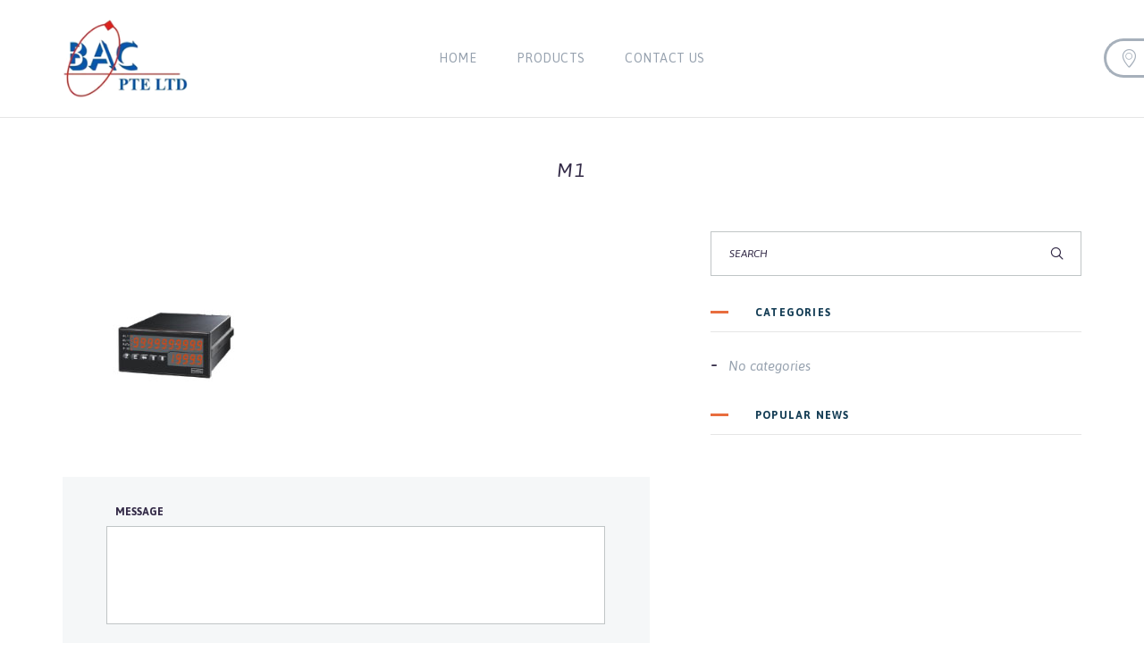

--- FILE ---
content_type: text/html; charset=UTF-8
request_url: https://www.bac-controls.com/digital-power-meters-electrical-transducer-panel-digital-display/m1/
body_size: 32668
content:
<!DOCTYPE html>
<html lang="en-US">
<head>
<meta charset="UTF-8">
<meta name="description" content="Controls, Building Automation Components Singapore">
<!-- Mobile Specific Meta -->
<meta name="viewport" content="width=device-width, initial-scale=1, maximum-scale=1" />
<!-- Pingbacks -->
<link rel="pingback" href="https://www.bac-controls.com/xmlrpc.php">
<script type='text/javascript'>var TemplateDir='https://www.bac-controls.com/wp-content/themes/riverside'</script>	<meta name='robots' content='index, follow, max-image-preview:large, max-snippet:-1, max-video-preview:-1' />
<!-- This site is optimized with the Yoast SEO plugin v22.9 - https://yoast.com/wordpress/plugins/seo/ -->
<title>M1 - Building Automation Components Pte Ltd</title>
<link rel="canonical" href="https://www.bac-controls.com/digital-power-meters-electrical-transducer-panel-digital-display/m1/" />
<meta property="og:locale" content="en_US" />
<meta property="og:type" content="article" />
<meta property="og:title" content="M1 - Building Automation Components Pte Ltd" />
<meta property="og:url" content="https://www.bac-controls.com/digital-power-meters-electrical-transducer-panel-digital-display/m1/" />
<meta property="og:site_name" content="Building Automation Components Pte Ltd" />
<meta property="og:image" content="https://www.bac-controls.com/digital-power-meters-electrical-transducer-panel-digital-display/m1" />
<meta property="og:image:width" content="250" />
<meta property="og:image:height" content="250" />
<meta property="og:image:type" content="image/jpeg" />
<meta name="twitter:card" content="summary_large_image" />
<script type="application/ld+json" class="yoast-schema-graph">{"@context":"https://schema.org","@graph":[{"@type":"WebPage","@id":"https://www.bac-controls.com/digital-power-meters-electrical-transducer-panel-digital-display/m1/","url":"https://www.bac-controls.com/digital-power-meters-electrical-transducer-panel-digital-display/m1/","name":"M1 - Building Automation Components Pte Ltd","isPartOf":{"@id":"https://www.bac-controls.com/#website"},"primaryImageOfPage":{"@id":"https://www.bac-controls.com/digital-power-meters-electrical-transducer-panel-digital-display/m1/#primaryimage"},"image":{"@id":"https://www.bac-controls.com/digital-power-meters-electrical-transducer-panel-digital-display/m1/#primaryimage"},"thumbnailUrl":"https://www.bac-controls.com/wp-content/uploads/2018/01/M1.jpg","datePublished":"2018-01-09T04:29:12+00:00","dateModified":"2018-01-09T04:29:12+00:00","breadcrumb":{"@id":"https://www.bac-controls.com/digital-power-meters-electrical-transducer-panel-digital-display/m1/#breadcrumb"},"inLanguage":"en-US","potentialAction":[{"@type":"ReadAction","target":["https://www.bac-controls.com/digital-power-meters-electrical-transducer-panel-digital-display/m1/"]}]},{"@type":"ImageObject","inLanguage":"en-US","@id":"https://www.bac-controls.com/digital-power-meters-electrical-transducer-panel-digital-display/m1/#primaryimage","url":"https://www.bac-controls.com/wp-content/uploads/2018/01/M1.jpg","contentUrl":"https://www.bac-controls.com/wp-content/uploads/2018/01/M1.jpg","width":250,"height":250},{"@type":"BreadcrumbList","@id":"https://www.bac-controls.com/digital-power-meters-electrical-transducer-panel-digital-display/m1/#breadcrumb","itemListElement":[{"@type":"ListItem","position":1,"name":"Home","item":"https://www.bac-controls.com/"},{"@type":"ListItem","position":2,"name":"Digital Power Meters, Electrical Transducer &#038; Panel Digital Display","item":"https://www.bac-controls.com/digital-power-meters-electrical-transducer-panel-digital-display/"},{"@type":"ListItem","position":3,"name":"M1"}]},{"@type":"WebSite","@id":"https://www.bac-controls.com/#website","url":"https://www.bac-controls.com/","name":"Building Automation Components Pte Ltd","description":"Controls, Building Automation Components Singapore","potentialAction":[{"@type":"SearchAction","target":{"@type":"EntryPoint","urlTemplate":"https://www.bac-controls.com/?s={search_term_string}"},"query-input":"required name=search_term_string"}],"inLanguage":"en-US"}]}</script>
<!-- / Yoast SEO plugin. -->
<link rel='dns-prefetch' href='//fonts.googleapis.com' />
<link rel="alternate" type="application/rss+xml" title="Building Automation Components Pte Ltd &raquo; Feed" href="https://www.bac-controls.com/feed/" />
<link rel="alternate" type="application/rss+xml" title="Building Automation Components Pte Ltd &raquo; Comments Feed" href="https://www.bac-controls.com/comments/feed/" />
<link rel="alternate" type="application/rss+xml" title="Building Automation Components Pte Ltd &raquo; M1 Comments Feed" href="https://www.bac-controls.com/digital-power-meters-electrical-transducer-panel-digital-display/m1/feed/" />
<link rel='stylesheet' id='wp-block-library-css' href='//www.bac-controls.com/wp-content/cache/wpfc-minified/76rs9y8g/ipkc.css' type='text/css' media='all' />
<style id='classic-theme-styles-inline-css' type='text/css'>
/*! This file is auto-generated */
.wp-block-button__link{color:#fff;background-color:#32373c;border-radius:9999px;box-shadow:none;text-decoration:none;padding:calc(.667em + 2px) calc(1.333em + 2px);font-size:1.125em}.wp-block-file__button{background:#32373c;color:#fff;text-decoration:none}
</style>
<style id='global-styles-inline-css' type='text/css'>
body{--wp--preset--color--black: #000000;--wp--preset--color--cyan-bluish-gray: #abb8c3;--wp--preset--color--white: #ffffff;--wp--preset--color--pale-pink: #f78da7;--wp--preset--color--vivid-red: #cf2e2e;--wp--preset--color--luminous-vivid-orange: #ff6900;--wp--preset--color--luminous-vivid-amber: #fcb900;--wp--preset--color--light-green-cyan: #7bdcb5;--wp--preset--color--vivid-green-cyan: #00d084;--wp--preset--color--pale-cyan-blue: #8ed1fc;--wp--preset--color--vivid-cyan-blue: #0693e3;--wp--preset--color--vivid-purple: #9b51e0;--wp--preset--gradient--vivid-cyan-blue-to-vivid-purple: linear-gradient(135deg,rgba(6,147,227,1) 0%,rgb(155,81,224) 100%);--wp--preset--gradient--light-green-cyan-to-vivid-green-cyan: linear-gradient(135deg,rgb(122,220,180) 0%,rgb(0,208,130) 100%);--wp--preset--gradient--luminous-vivid-amber-to-luminous-vivid-orange: linear-gradient(135deg,rgba(252,185,0,1) 0%,rgba(255,105,0,1) 100%);--wp--preset--gradient--luminous-vivid-orange-to-vivid-red: linear-gradient(135deg,rgba(255,105,0,1) 0%,rgb(207,46,46) 100%);--wp--preset--gradient--very-light-gray-to-cyan-bluish-gray: linear-gradient(135deg,rgb(238,238,238) 0%,rgb(169,184,195) 100%);--wp--preset--gradient--cool-to-warm-spectrum: linear-gradient(135deg,rgb(74,234,220) 0%,rgb(151,120,209) 20%,rgb(207,42,186) 40%,rgb(238,44,130) 60%,rgb(251,105,98) 80%,rgb(254,248,76) 100%);--wp--preset--gradient--blush-light-purple: linear-gradient(135deg,rgb(255,206,236) 0%,rgb(152,150,240) 100%);--wp--preset--gradient--blush-bordeaux: linear-gradient(135deg,rgb(254,205,165) 0%,rgb(254,45,45) 50%,rgb(107,0,62) 100%);--wp--preset--gradient--luminous-dusk: linear-gradient(135deg,rgb(255,203,112) 0%,rgb(199,81,192) 50%,rgb(65,88,208) 100%);--wp--preset--gradient--pale-ocean: linear-gradient(135deg,rgb(255,245,203) 0%,rgb(182,227,212) 50%,rgb(51,167,181) 100%);--wp--preset--gradient--electric-grass: linear-gradient(135deg,rgb(202,248,128) 0%,rgb(113,206,126) 100%);--wp--preset--gradient--midnight: linear-gradient(135deg,rgb(2,3,129) 0%,rgb(40,116,252) 100%);--wp--preset--font-size--small: 13px;--wp--preset--font-size--medium: 20px;--wp--preset--font-size--large: 36px;--wp--preset--font-size--x-large: 42px;--wp--preset--spacing--20: 0.44rem;--wp--preset--spacing--30: 0.67rem;--wp--preset--spacing--40: 1rem;--wp--preset--spacing--50: 1.5rem;--wp--preset--spacing--60: 2.25rem;--wp--preset--spacing--70: 3.38rem;--wp--preset--spacing--80: 5.06rem;--wp--preset--shadow--natural: 6px 6px 9px rgba(0, 0, 0, 0.2);--wp--preset--shadow--deep: 12px 12px 50px rgba(0, 0, 0, 0.4);--wp--preset--shadow--sharp: 6px 6px 0px rgba(0, 0, 0, 0.2);--wp--preset--shadow--outlined: 6px 6px 0px -3px rgba(255, 255, 255, 1), 6px 6px rgba(0, 0, 0, 1);--wp--preset--shadow--crisp: 6px 6px 0px rgba(0, 0, 0, 1);}:where(.is-layout-flex){gap: 0.5em;}:where(.is-layout-grid){gap: 0.5em;}body .is-layout-flex{display: flex;}body .is-layout-flex{flex-wrap: wrap;align-items: center;}body .is-layout-flex > *{margin: 0;}body .is-layout-grid{display: grid;}body .is-layout-grid > *{margin: 0;}:where(.wp-block-columns.is-layout-flex){gap: 2em;}:where(.wp-block-columns.is-layout-grid){gap: 2em;}:where(.wp-block-post-template.is-layout-flex){gap: 1.25em;}:where(.wp-block-post-template.is-layout-grid){gap: 1.25em;}.has-black-color{color: var(--wp--preset--color--black) !important;}.has-cyan-bluish-gray-color{color: var(--wp--preset--color--cyan-bluish-gray) !important;}.has-white-color{color: var(--wp--preset--color--white) !important;}.has-pale-pink-color{color: var(--wp--preset--color--pale-pink) !important;}.has-vivid-red-color{color: var(--wp--preset--color--vivid-red) !important;}.has-luminous-vivid-orange-color{color: var(--wp--preset--color--luminous-vivid-orange) !important;}.has-luminous-vivid-amber-color{color: var(--wp--preset--color--luminous-vivid-amber) !important;}.has-light-green-cyan-color{color: var(--wp--preset--color--light-green-cyan) !important;}.has-vivid-green-cyan-color{color: var(--wp--preset--color--vivid-green-cyan) !important;}.has-pale-cyan-blue-color{color: var(--wp--preset--color--pale-cyan-blue) !important;}.has-vivid-cyan-blue-color{color: var(--wp--preset--color--vivid-cyan-blue) !important;}.has-vivid-purple-color{color: var(--wp--preset--color--vivid-purple) !important;}.has-black-background-color{background-color: var(--wp--preset--color--black) !important;}.has-cyan-bluish-gray-background-color{background-color: var(--wp--preset--color--cyan-bluish-gray) !important;}.has-white-background-color{background-color: var(--wp--preset--color--white) !important;}.has-pale-pink-background-color{background-color: var(--wp--preset--color--pale-pink) !important;}.has-vivid-red-background-color{background-color: var(--wp--preset--color--vivid-red) !important;}.has-luminous-vivid-orange-background-color{background-color: var(--wp--preset--color--luminous-vivid-orange) !important;}.has-luminous-vivid-amber-background-color{background-color: var(--wp--preset--color--luminous-vivid-amber) !important;}.has-light-green-cyan-background-color{background-color: var(--wp--preset--color--light-green-cyan) !important;}.has-vivid-green-cyan-background-color{background-color: var(--wp--preset--color--vivid-green-cyan) !important;}.has-pale-cyan-blue-background-color{background-color: var(--wp--preset--color--pale-cyan-blue) !important;}.has-vivid-cyan-blue-background-color{background-color: var(--wp--preset--color--vivid-cyan-blue) !important;}.has-vivid-purple-background-color{background-color: var(--wp--preset--color--vivid-purple) !important;}.has-black-border-color{border-color: var(--wp--preset--color--black) !important;}.has-cyan-bluish-gray-border-color{border-color: var(--wp--preset--color--cyan-bluish-gray) !important;}.has-white-border-color{border-color: var(--wp--preset--color--white) !important;}.has-pale-pink-border-color{border-color: var(--wp--preset--color--pale-pink) !important;}.has-vivid-red-border-color{border-color: var(--wp--preset--color--vivid-red) !important;}.has-luminous-vivid-orange-border-color{border-color: var(--wp--preset--color--luminous-vivid-orange) !important;}.has-luminous-vivid-amber-border-color{border-color: var(--wp--preset--color--luminous-vivid-amber) !important;}.has-light-green-cyan-border-color{border-color: var(--wp--preset--color--light-green-cyan) !important;}.has-vivid-green-cyan-border-color{border-color: var(--wp--preset--color--vivid-green-cyan) !important;}.has-pale-cyan-blue-border-color{border-color: var(--wp--preset--color--pale-cyan-blue) !important;}.has-vivid-cyan-blue-border-color{border-color: var(--wp--preset--color--vivid-cyan-blue) !important;}.has-vivid-purple-border-color{border-color: var(--wp--preset--color--vivid-purple) !important;}.has-vivid-cyan-blue-to-vivid-purple-gradient-background{background: var(--wp--preset--gradient--vivid-cyan-blue-to-vivid-purple) !important;}.has-light-green-cyan-to-vivid-green-cyan-gradient-background{background: var(--wp--preset--gradient--light-green-cyan-to-vivid-green-cyan) !important;}.has-luminous-vivid-amber-to-luminous-vivid-orange-gradient-background{background: var(--wp--preset--gradient--luminous-vivid-amber-to-luminous-vivid-orange) !important;}.has-luminous-vivid-orange-to-vivid-red-gradient-background{background: var(--wp--preset--gradient--luminous-vivid-orange-to-vivid-red) !important;}.has-very-light-gray-to-cyan-bluish-gray-gradient-background{background: var(--wp--preset--gradient--very-light-gray-to-cyan-bluish-gray) !important;}.has-cool-to-warm-spectrum-gradient-background{background: var(--wp--preset--gradient--cool-to-warm-spectrum) !important;}.has-blush-light-purple-gradient-background{background: var(--wp--preset--gradient--blush-light-purple) !important;}.has-blush-bordeaux-gradient-background{background: var(--wp--preset--gradient--blush-bordeaux) !important;}.has-luminous-dusk-gradient-background{background: var(--wp--preset--gradient--luminous-dusk) !important;}.has-pale-ocean-gradient-background{background: var(--wp--preset--gradient--pale-ocean) !important;}.has-electric-grass-gradient-background{background: var(--wp--preset--gradient--electric-grass) !important;}.has-midnight-gradient-background{background: var(--wp--preset--gradient--midnight) !important;}.has-small-font-size{font-size: var(--wp--preset--font-size--small) !important;}.has-medium-font-size{font-size: var(--wp--preset--font-size--medium) !important;}.has-large-font-size{font-size: var(--wp--preset--font-size--large) !important;}.has-x-large-font-size{font-size: var(--wp--preset--font-size--x-large) !important;}
.wp-block-navigation a:where(:not(.wp-element-button)){color: inherit;}
:where(.wp-block-post-template.is-layout-flex){gap: 1.25em;}:where(.wp-block-post-template.is-layout-grid){gap: 1.25em;}
:where(.wp-block-columns.is-layout-flex){gap: 2em;}:where(.wp-block-columns.is-layout-grid){gap: 2em;}
.wp-block-pullquote{font-size: 1.5em;line-height: 1.6;}
</style>
<link rel='stylesheet' id='contact-form-7-css' href='//www.bac-controls.com/wp-content/cache/wpfc-minified/2ak7zoeu/ipkc.css' type='text/css' media='all' />
<link rel='stylesheet' id='tt-base-font827326261-css' href='//fonts.googleapis.com/css?family=Asap%3A400%2C400italic%2C700%2C700italic%7CAmatic+SC&#038;ver=7a3fd4010ce16527124c3d07f6e567b8' type='text/css' media='all' />
<link rel='stylesheet' id='tt-icomoon.css-css' href='//www.bac-controls.com/wp-content/cache/wpfc-minified/lygmhbr0/ipkc.css' type='text/css' media='all' />
<link rel='stylesheet' id='tt-main-style-css' href='//www.bac-controls.com/wp-content/cache/wpfc-minified/l9apgzhg/ipkc.css' type='text/css' media='all' />
<link rel='stylesheet' id='tt-theme-style-css' href='//www.bac-controls.com/wp-content/themes/riverside/style.css?ver=7a3fd4010ce16527124c3d07f6e567b8' type='text/css' media='all' />
<!--n2css--><script type="text/javascript" src="https://www.bac-controls.com/wp-content/themes/riverside/tesla_framework/static/js/holder.js" id="tesla-image-holder-js"></script>
<script type="text/javascript" id="jquery-core-js-extra">
/* <![CDATA[ */
var tesla_ajax = {"url":"https:\/\/www.bac-controls.com\/wp-admin\/admin-ajax.php","nonce":"9398f503a6"};
tesla_ajax.actions = {tt_places:{},
tt_events:{},
testimonials:{},
};
/* ]]> */
</script>
<script type="text/javascript" src="https://www.bac-controls.com/wp-includes/js/jquery/jquery.min.js?ver=3.7.1" id="jquery-core-js"></script>
<script type="text/javascript" src="https://www.bac-controls.com/wp-includes/js/jquery/jquery-migrate.min.js?ver=3.4.1" id="jquery-migrate-js"></script>
<link rel="https://api.w.org/" href="https://www.bac-controls.com/wp-json/" /><link rel="alternate" type="application/json" href="https://www.bac-controls.com/wp-json/wp/v2/media/651" /><link rel="EditURI" type="application/rsd+xml" title="RSD" href="https://www.bac-controls.com/xmlrpc.php?rsd" />
<link rel='shortlink' href='https://www.bac-controls.com/?p=651' />
<link rel="alternate" type="application/json+oembed" href="https://www.bac-controls.com/wp-json/oembed/1.0/embed?url=https%3A%2F%2Fwww.bac-controls.com%2Fdigital-power-meters-electrical-transducer-panel-digital-display%2Fm1%2F" />
<link rel="alternate" type="text/xml+oembed" href="https://www.bac-controls.com/wp-json/oembed/1.0/embed?url=https%3A%2F%2Fwww.bac-controls.com%2Fdigital-power-meters-electrical-transducer-panel-digital-display%2Fm1%2F&#038;format=xml" />
<script type="text/javascript">var ajaxurl = 'https://www.bac-controls.com/wp-admin/admin-ajax.php';</script>
<link rel="shortcut icon" href="http://www.bac-controls.com/wp-content/uploads/2017/11/logo.png">
<meta name="generator" content="Powered by Visual Composer - drag and drop page builder for WordPress."/>
<!--[if lte IE 9]><link rel="stylesheet" type="text/css" href='//www.bac-controls.com/wp-content/cache/wpfc-minified/lkzskspd/ipkc.css' media="screen"><![endif]-->		<style type="text/css" id="wp-custom-css">
/*
You can add your own CSS here.
Click the help icon above to learn more.
*/
/* FOOTER */
.footer-widget-area, 
.main-footer .subcsribe-form {
display: none;
}
.copy-rights {
margin-top: 0!important;
padding-top: 0;
}
.main-footer .copy-rights a:hover {
color: #fff;
}
@media (max-width: 991px){
.main-footer .subcsribe-form, .copy-rights {
float: none;
text-align: center;
line-height: 20px !important;
}
}
/** HEADER **/
.weather-block {
display:none;
}
.brand-wrapper img {
max-width: 140px;
}
.main-header .map-toggle:hover {
color: #d9201c;
border-color: #d9201c;
}
.main-header .main-nav ul li.current-menu-item > a {
color: #0b59a6;
}
@media (max-width: 992px) {
.main-header .main-nav ul li {
color: #a0a0a0;
}
.main-header .main-nav ul li.current-menu-item > a {
color: #fff;
}
.brand-wrapper img {
max-width: 130px;
}
}
@media (max-width: 768px) {
.brand-wrapper img {
max-width: 94px;
}
.main-header .row {
padding-top: 10px;
padding-bottom: 10px;
}
.main-header .container .row > div:first-child {
float: left;
}
.main-header .container .row > div:last-child {
display: none;
}
.main-header .container .row > div:nth-child(2) {
float:right;
right: 0;
position: absolute;
}
}
/** NAVIGATION **/
.main-header .main-nav ul li a:focus {
color: #143d55;
}
.main-header .main-nav ul li ul li {
line-height: 1.2rem;
margin-bottom: 15px;
}
.main-header .main-nav ul li ul li:last-child {
margin-bottom: 0;
}
.main-header .main-nav ul li ul {
background: #0b59a6;
}	
.main-header .main-nav ul li ul li a:hover, .main-header .main-nav ul li ul li a:focus {
color: #b9d4ef;
}
@media (max-width: 992px){
.main-header .main-nav ul li a:hover, .main-header .main-nav ul li a:focus {
color: #fff;
}
.main-header .main-nav ul li ul {
background: #404040;
padding: 10px;
}
.main-header .main-nav ul li.menu-item-has-children.active:after {
color: #fff;
}
.mobile-nav-visibile {
overflow: hidden;
}
html .mobile-nav-visible:parent {
overflow: hidden;
}
}
/** GENERAL **/
p {
font-size: 1.2rem;
color: #505050;
}
h1, h2, h3, h4, h5, h6 {
color: #003972;
}
/** HOME PAGE **/
.brand-logo .vc_single_image-wrapper {
padding-left: .935rem;
padding-right: .935frem;
}
.brand-logo .vc_single_image-wrapper img {	
filter: gray; /* IE6-9 */
-webkit-filter: grayscale(100%); /* Chrome 19+, Safari 6+, Safari 6+ iOS */
opacity: .4;
transition: all 400ms ease-in-out;
}
.brand-logo .vc_single_image-wrapper img:hover {
opacity: 1;
filter: none;
-webkit-filter: none;
}
/** BANNER **/
@media (max-width: 768px){
#rev_slider_1_1 .zeus.tparrows {
min-width: 35px;
min-height: 35px;
}
#rev_slider_1_1 .zeus.tparrows:before {
line-height: 41px;
font-size: 13px;
}
#rev_slider_1_1 .zeus.tparrows.tp-leftarrow {
left: -10px !important;
}
#rev_slider_1_1 .zeus.tparrows.tp-rightarrow {
left: calc(100% + 10px) !important;
}
.rev_slider .tp-parallax-wrap .tp-caption {
width: 90vw;
text-align: center !important;
display: block;
padding-bottom: 10px !important;
margin-bottom: 10px !important;
white-space: normal !important;
}
.rev_slider .tp-parallax-wrap:nth-child(2) .tp-caption {
font-size: 2em !important;	
line-height: 1em !important;
margin-bottom: 10px;
}
.rev_slider .tp-parallax-wrap:nth-child(3) .tp-caption {
font-size: 1.2em !important;
line-height: 1em !important;
padding-top: 9.5vw !important;
}
}
@media (max-width: 450px){
.rev_slider .tp-parallax-wrap:nth-child(3) .tp-caption {
padding-top: 20vw !important;
}
}
.contact-form .input-line {
margin-bottom: 20px;
}
.btn.template-btn-1 {
background: #0b59a6;
}
.btn.template-btn-1:hover {
background: #e51c1b;
}
.contact-option .option-title::before {
background: #e51c1b;
}
.contact-option .message {
color: #0b59a6;
}
.contact-option .message a:hover {
color: #e51c1b;
}
.bluecontact
{
color:#ffffff;
font-style:italic;
}
.bluecontact_wrapper{
position: relative;
top: 35px;
}
.main-header .main-nav ul li.current-menu-item > a{
color: #b9d4ef;
}		</style>
<noscript><style type="text/css"> .wpb_animate_when_almost_visible { opacity: 1; }</style></noscript></head>
<body id="page" class="attachment attachment-template-default attachmentid-651 attachment-jpeg wpb-js-composer js-comp-ver-5.1.1.1 vc_responsive">
<!-- Page Content -->
<div class="page-wrapper">
<!-- Main Header -->
<header class="main-header no-sticky">
<div class="container">
<div class="row">
<div class="col-md-6 col-xs-9">
<a href="https://www.bac-controls.com" style="" class="brand-wrapper">
<img src="http://www.bac-controls.com/wp-content/uploads/2017/11/logo.png" alt="Riverside">
</a>
</div>
<div class="col-md-12 col-xs-6">
<span class="mobile-menu-toggle">Menu</span>
<nav class="main-nav">
<ul>
<li id="menu-item-479" class="menu-item menu-item-type-post_type menu-item-object-page menu-item-home menu-item-479"><a href="https://www.bac-controls.com/">Home</a></li>
<li id="menu-item-480" class="menu-item menu-item-type-custom menu-item-object-custom menu-item-has-children menu-item-480"><a href="#">Products</a>
<ul class="sub-menu">
<li id="menu-item-727" class="menu-item menu-item-type-post_type menu-item-object-page menu-item-727"><a href="https://www.bac-controls.com/temp-humidity/">Temp &#038; Humidity</a></li>
<li id="menu-item-733" class="menu-item menu-item-type-post_type menu-item-object-page menu-item-733"><a href="https://www.bac-controls.com/pressure-transmitters/">Pressure Transmitters</a></li>
<li id="menu-item-732" class="menu-item menu-item-type-post_type menu-item-object-page menu-item-732"><a href="https://www.bac-controls.com/level-flow-sensors/">Level &#038; Flow Sensors</a></li>
<li id="menu-item-731" class="menu-item menu-item-type-post_type menu-item-object-page menu-item-731"><a href="https://www.bac-controls.com/gas-detectors/">Gas Detectors</a></li>
<li id="menu-item-730" class="menu-item menu-item-type-post_type menu-item-object-page menu-item-730"><a href="https://www.bac-controls.com/smoke-detectors/">Smoke Detectors</a></li>
<li id="menu-item-729" class="menu-item menu-item-type-post_type menu-item-object-page menu-item-729"><a href="https://www.bac-controls.com/digital-power-meters-electrical-transducer-panel-digital-display/">Digital Power Meters, Electrical Transducer &#038; Panel Digital Display</a></li>
<li id="menu-item-728" class="menu-item menu-item-type-post_type menu-item-object-page menu-item-728"><a href="https://www.bac-controls.com/others/">Others</a></li>
</ul>
</li>
<li id="menu-item-554" class="menu-item menu-item-type-post_type menu-item-object-page menu-item-554"><a href="https://www.bac-controls.com/contact-us/">Contact Us</a></li>
</ul>
</nav>
</div>
<div class="col-md-6 col-xs-9">
<div class="weather-block" data-location="21.441928, -157.753944" data-icons="https://www.bac-controls.com/wp-content/themes/riverside/css/vendors/weather-icons.svg">
<i class="weather-icon" data-weather-icon></i>
<div class="weather-meta-block">
<span class="degrees"></span>
<div class="location-block">
<span class="location"></span>
<span class="date"></span>
</div>
</div>
</div>
</div>
</div>
</div>
<div class="map-toggle-wrapper">
<a href="https://www.google.com.sg/maps/place/Building+Automation+Components+Pte+Ltd/@1.28443,103.8440313,17z/data=!4m5!3m4!1s0x31da190b5ffaa4a3:0x558277809c448bda!8m2!3d1.28443!4d103.84622" class="map-toggle" target="_blank">
<i class="icon-location4"></i>
<span class="text">Find us on map</span>
</a>
</div>
</header>
<!-- Content Wrapper -->
<div class="content-wrapper">	
<!-- Blog Section -->
<section class="section section-blog">
<div class="section-header container align-center">
<h4 class="text-uppercase">M1</h4>
<p></p>
</div>
<div class="container">
<div class="row">
<div class="col-md-14">
<div class="single-post-box">
<p class="attachment"><a href='https://www.bac-controls.com/wp-content/uploads/2018/01/M1.jpg'><img fetchpriority="high" decoding="async" width="250" height="250" src="https://www.bac-controls.com/wp-content/uploads/2018/01/M1.jpg" class="attachment-medium size-medium" alt="" srcset="https://www.bac-controls.com/wp-content/uploads/2018/01/M1.jpg 250w, https://www.bac-controls.com/wp-content/uploads/2018/01/M1-150x150.jpg 150w" sizes="(max-width: 250px) 100vw, 250px" /></a></p>
<div id="respond" class="comment-respond">
<h3 id="reply-title" class="comment-reply-title"> <small><a rel="nofollow" id="cancel-comment-reply-link" href="/digital-power-meters-electrical-transducer-panel-digital-display/m1/#respond" style="display:none;">Cancel reply</a></small></h3><form action="https://www.bac-controls.com/wp-comments-post.php" method="post" id="commentform" class="comment-form" novalidate><label class="input-line"><span class="line-title">Message</span><textarea name="comment" class="form-input check-value textarea" placeholder=""></textarea></label><label class="input-line"><span class="line-title">Name</span><input name="author" class="form-input check-value" type="text" value="" aria-required="true" placeholder=""></label>
<label class="input-line"><span class="line-title">E-mail</span><input name="email" type="text" class="form-input check-value" value="" aria-required="true" placeholder=""></label>
<p class="comment-form-cookies-consent"><input id="wp-comment-cookies-consent" name="wp-comment-cookies-consent" type="checkbox" value="yes" /> <label for="wp-comment-cookies-consent">Save my name, email, and website in this browser for the next time I comment.</label></p>
<p class="form-submit"><input name="submit" type="submit" id="submit" class="form-submit btn template-btn-1" value="write" /> <input type='hidden' name='comment_post_ID' value='651' id='comment_post_ID' />
<input type='hidden' name='comment_parent' id='comment_parent' value='0' />
</p></form>	</div><!-- #respond -->
</div>
</div>
<div class="col-md-10 col-lg-9 col-lg-offset-1">
<aside class="main-sidebar">
<div class="widget widget_search"><form method="get" class="search-form" action="https://www.bac-controls.com/">
<input type="text" class="form-input check-value" value="" name="s" placeholder="Search">
<button class="form-submit">
<i class="icon-search3"></i>
</button>
</form></div><div class="widget widget_categories"><h4 class="widget-title">CATEGORIES</h4>
<ul>
<li class="cat-item-none">No categories</li>			</ul>
</div><div class="widget widget_popular_news"><h4 class="widget-title">POPULAR NEWS</h4>
<ul class="clean-list news-list">
</ul>
</div><div class="widget widget_text">			<div class="textwidget"><img src="http://d3sgyrafn929g0.cloudfront.net/wp-content/uploads/sites/16/2016/04/25102332/widget-add.png" alt="" /></div>
</div></aside>						</div>
</div>
</div>
</section>
				</div>
<footer class="main-footer">
<div class="container">
<form class="subcsribe-form center-block" method="post" data-tt-subscription>
<div class="result_container"></div>
<input type="text" class="form-input check-value" placeholder="Newsletter subscribe"  data-tt-subscription-required data-tt-subscription-type="email" name="email">
<i class="form-icon icon-envelope"></i>
<button class="form-submit">
<i class="state-waiting icon-pencil22"></i>
<i class="state-ready icon-circle-check"></i>
</button>
</form>
<div class="footer-widget-area">
<div class="row">
</div>
</div>
<p class="copy-rights align-center text-uppercase">
©  <script language="JavaScript" type="text/javascript">
var time = new Date();
var year = time.getYear();
if (year < 1900) {
year = year + 1900;
}
document.write(year);
</script>. All Rights Reserved. Website by <a href="http://creaworld.com.sg/" target="_blank">Creative eWorld Pte Ltd</a>.                </p>
</div>
</footer>
</div>
<script type="text/javascript" src="https://www.bac-controls.com/wp-content/plugins/contact-form-7/includes/swv/js/index.js?ver=5.9.5" id="swv-js"></script>
<script type="text/javascript" id="contact-form-7-js-extra">
/* <![CDATA[ */
var wpcf7 = {"api":{"root":"https:\/\/www.bac-controls.com\/wp-json\/","namespace":"contact-form-7\/v1"}};
/* ]]> */
</script>
<script type="text/javascript" src="https://www.bac-controls.com/wp-content/plugins/contact-form-7/includes/js/index.js?ver=5.9.5" id="contact-form-7-js"></script>
<script type="text/javascript" id="subscription-js-extra">
/* <![CDATA[ */
var ttSubscrConfig = {"error_class":"error","required_class":"s_error","required_msg":"Please insert email","invalid_email_class":"invalid_email","invalid_email_msg":"Invalid Email","input_timeout":"1","success_class":"success","animation_done_class":"animation_done","result_timeout":"3000","result_container_selector":"form .result_container","date_format":"F j, Y, g:i a","date_headline":"Date","no_data_posted":"No data received","error_open_create_files_msg":"Error writing to disk","success_msg":"Successfully Subscribed","error_writing_msg":"Couldn't write to file","subscription_nonce":"09e0cfd560"};
/* ]]> */
</script>
<script type="text/javascript" src="https://www.bac-controls.com/wp-content/themes/riverside/tesla_framework/static/js/subscription.js?ver=7a3fd4010ce16527124c3d07f6e567b8" id="subscription-js"></script>
<script type="text/javascript" src="https://www.bac-controls.com/wp-content/themes/riverside/js/vendors/jquery-ui.js?ver=7a3fd4010ce16527124c3d07f6e567b8" id="tt-jquery-ui.js-js"></script>
<script type="text/javascript" src="https://www.bac-controls.com/wp-content/themes/riverside/js/vendors/modernizr.js?ver=7a3fd4010ce16527124c3d07f6e567b8" id="tt-modernizr.js-js"></script>
<script type="text/javascript" src="https://www.bac-controls.com/wp-content/themes/riverside/js/vendors/slick.js?ver=7a3fd4010ce16527124c3d07f6e567b8" id="tt-slick.js-js"></script>
<script type="text/javascript" id="options.js-js-extra">
/* <![CDATA[ */
var themeOptions = {"dirUri":"https:\/\/www.bac-controls.com\/wp-content\/themes\/riverside"};
/* ]]> */
</script>
<script type="text/javascript" src="https://www.bac-controls.com/wp-content/themes/riverside/js/options.js?ver=7a3fd4010ce16527124c3d07f6e567b8" id="options.js-js"></script>
<script type="text/javascript" src="https://www.bac-controls.com/wp-includes/js/comment-reply.min.js?ver=7a3fd4010ce16527124c3d07f6e567b8" id="comment-reply-js" async="async" data-wp-strategy="async"></script>
<script type="text/javascript" src="https://www.google.com/recaptcha/api.js?render=6LcLkj4UAAAAACqwJFa4m7ndRTOcI_-HtDtaEGdU&amp;ver=3.0" id="google-recaptcha-js"></script>
<script type="text/javascript" src="https://www.bac-controls.com/wp-includes/js/dist/vendor/wp-polyfill-inert.min.js?ver=3.1.2" id="wp-polyfill-inert-js"></script>
<script type="text/javascript" src="https://www.bac-controls.com/wp-includes/js/dist/vendor/regenerator-runtime.min.js?ver=0.14.0" id="regenerator-runtime-js"></script>
<script type="text/javascript" src="https://www.bac-controls.com/wp-includes/js/dist/vendor/wp-polyfill.min.js?ver=3.15.0" id="wp-polyfill-js"></script>
<script type="text/javascript" id="wpcf7-recaptcha-js-extra">
/* <![CDATA[ */
var wpcf7_recaptcha = {"sitekey":"6LcLkj4UAAAAACqwJFa4m7ndRTOcI_-HtDtaEGdU","actions":{"homepage":"homepage","contactform":"contactform"}};
/* ]]> */
</script>
<script type="text/javascript" src="https://www.bac-controls.com/wp-content/plugins/contact-form-7/modules/recaptcha/index.js?ver=5.9.5" id="wpcf7-recaptcha-js"></script>
<script type="text/javascript"></script>
</body>
</html><!-- WP Fastest Cache file was created in 0.17605900764465 seconds, on 22-01-26 17:58:54 --><!-- need to refresh to see cached version -->

--- FILE ---
content_type: text/css
request_url: https://www.bac-controls.com/wp-content/cache/wpfc-minified/lygmhbr0/ipkc.css
body_size: 61411
content:
@font-face {
font-family: 'icomoon';
src:    url(//www.bac-controls.com/wp-content/themes/riverside/css/fonts/icomoon.eot?kmsekz);
src:    url(//www.bac-controls.com/wp-content/themes/riverside/css/fonts/icomoon.eot?kmsekz#iefix) format('embedded-opentype'),
url(//www.bac-controls.com/wp-content/themes/riverside/css/fonts/icomoon.ttf?kmsekz) format('truetype'),
url(//www.bac-controls.com/wp-content/themes/riverside/css/fonts/icomoon.woff?kmsekz) format('woff'),
url(//www.bac-controls.com/wp-content/themes/riverside/css/fonts/icomoon.svg?kmsekz#icomoon) format('svg');
font-weight: normal;
font-style: normal;
}
[class^="icon-"], [class*=" icon-"] { font-family: 'icomoon' !important;
speak: none;
font-style: normal;
font-weight: normal;
font-variant: normal;
text-transform: none;
line-height: 1; -webkit-font-smoothing: antialiased;
-moz-osx-font-smoothing: grayscale;
}
.icon-fashion1:before {
content: "\eaeb";
}
.icon-eye3:before {
content: "\e000";
}
.icon-paper-clip:before {
content: "\e001";
}
.icon-mail5:before {
content: "\e002";
}
.icon-toggle:before {
content: "\e003";
}
.icon-layout:before {
content: "\e004";
}
.icon-link3:before {
content: "\e005";
}
.icon-bell3:before {
content: "\e006";
}
.icon-lock3:before {
content: "\e007";
}
.icon-unlock2:before {
content: "\e008";
}
.icon-ribbon:before {
content: "\e009";
}
.icon-image3:before {
content: "\e010";
}
.icon-signal2:before {
content: "\e011";
}
.icon-target2:before {
content: "\e012";
}
.icon-clipboard3:before {
content: "\e013";
}
.icon-clock3:before {
content: "\e014";
}
.icon-watch:before {
content: "\e015";
}
.icon-air-play:before {
content: "\e016";
}
.icon-camera3:before {
content: "\e017";
}
.icon-video:before {
content: "\e018";
}
.icon-disc:before {
content: "\e019";
}
.icon-printer2:before {
content: "\e020";
}
.icon-monitor:before {
content: "\e021";
}
.icon-server2:before {
content: "\e022";
}
.icon-cog3:before {
content: "\e023";
}
.icon-heart3:before {
content: "\e024";
}
.icon-paragraph2:before {
content: "\e025";
}
.icon-align-justify2:before {
content: "\e026";
}
.icon-align-left2:before {
content: "\e027";
}
.icon-align-center2:before {
content: "\e028";
}
.icon-align-right2:before {
content: "\e029";
}
.icon-book3:before {
content: "\e030";
}
.icon-layers:before {
content: "\e031";
}
.icon-stack2:before {
content: "\e032";
}
.icon-stack-2:before {
content: "\e033";
}
.icon-paper:before {
content: "\e034";
}
.icon-paper-stack:before {
content: "\e035";
}
.icon-search3:before {
content: "\e036";
}
.icon-zoom-in2:before {
content: "\e037";
}
.icon-zoom-out2:before {
content: "\e038";
}
.icon-reply3:before {
content: "\e039";
}
.icon-circle-plus:before {
content: "\e040";
}
.icon-circle-minus:before {
content: "\e041";
}
.icon-circle-check:before {
content: "\e042";
}
.icon-circle-cross:before {
content: "\e043";
}
.icon-square-plus:before {
content: "\e044";
}
.icon-square-minus:before {
content: "\e045";
}
.icon-square-check:before {
content: "\e046";
}
.icon-square-cross:before {
content: "\e047";
}
.icon-microphone2:before {
content: "\e048";
}
.icon-record:before {
content: "\e049";
}
.icon-skip-back:before {
content: "\e050";
}
.icon-rewind:before {
content: "\e051";
}
.icon-play4:before {
content: "\e052";
}
.icon-pause3:before {
content: "\e053";
}
.icon-stop3:before {
content: "\e054";
}
.icon-fast-forward2:before {
content: "\e055";
}
.icon-skip-forward:before {
content: "\e056";
}
.icon-shuffle2:before {
content: "\e057";
}
.icon-repeat2:before {
content: "\e058";
}
.icon-folder3:before {
content: "\e059";
}
.icon-umbrella2:before {
content: "\e060";
}
.icon-moon:before {
content: "\e061";
}
.icon-thermometer:before {
content: "\e062";
}
.icon-drop:before {
content: "\e063";
}
.icon-sun2:before {
content: "\e064";
}
.icon-cloud3:before {
content: "\e065";
}
.icon-cloud-upload3:before {
content: "\e066";
}
.icon-cloud-download3:before {
content: "\e067";
}
.icon-upload4:before {
content: "\e068";
}
.icon-download4:before {
content: "\e069";
}
.icon-location3:before {
content: "\e070";
}
.icon-location-2:before {
content: "\e071";
}
.icon-map3:before {
content: "\e072";
}
.icon-battery:before {
content: "\e073";
}
.icon-head:before {
content: "\e074";
}
.icon-briefcase3:before {
content: "\e075";
}
.icon-speech-bubble:before {
content: "\e076";
}
.icon-anchor2:before {
content: "\e077";
}
.icon-globe2:before {
content: "\e078";
}
.icon-box:before {
content: "\e079";
}
.icon-reload:before {
content: "\e080";
}
.icon-share3:before {
content: "\e081";
}
.icon-marquee:before {
content: "\e082";
}
.icon-marquee-plus:before {
content: "\e083";
}
.icon-marquee-minus:before {
content: "\e084";
}
.icon-tag2:before {
content: "\e085";
}
.icon-power2:before {
content: "\e086";
}
.icon-command2:before {
content: "\e087";
}
.icon-alt:before {
content: "\e088";
}
.icon-esc:before {
content: "\e089";
}
.icon-bar-graph:before {
content: "\e090";
}
.icon-bar-graph-2:before {
content: "\e091";
}
.icon-pie-graph:before {
content: "\e092";
}
.icon-star2:before {
content: "\e093";
}
.icon-arrow-left3:before {
content: "\e094";
}
.icon-arrow-right3:before {
content: "\e095";
}
.icon-arrow-up3:before {
content: "\e096";
}
.icon-arrow-down3:before {
content: "\e097";
}
.icon-volume:before {
content: "\e098";
}
.icon-mute:before {
content: "\e099";
}
.icon-content-right:before {
content: "\e100";
}
.icon-content-left:before {
content: "\e101";
}
.icon-grid:before {
content: "\e102";
}
.icon-grid-2:before {
content: "\e103";
}
.icon-columns2:before {
content: "\e104";
}
.icon-loader:before {
content: "\e105";
}
.icon-bag:before {
content: "\e106";
}
.icon-ban2:before {
content: "\e107";
}
.icon-flag3:before {
content: "\e108";
}
.icon-trash2:before {
content: "\e109";
}
.icon-expand2:before {
content: "\e110";
}
.icon-contract:before {
content: "\e111";
}
.icon-maximize:before {
content: "\e112";
}
.icon-minimize:before {
content: "\e113";
}
.icon-plus3:before {
content: "\e114";
}
.icon-minus3:before {
content: "\e115";
}
.icon-check2:before {
content: "\e116";
}
.icon-cross2:before {
content: "\e117";
}
.icon-move:before {
content: "\e118";
}
.icon-delete:before {
content: "\e119";
}
.icon-menu5:before {
content: "\e120";
}
.icon-archive2:before {
content: "\e121";
}
.icon-inbox2:before {
content: "\e122";
}
.icon-outbox:before {
content: "\e123";
}
.icon-file2:before {
content: "\e124";
}
.icon-file-add:before {
content: "\e125";
}
.icon-file-subtract:before {
content: "\e126";
}
.icon-help:before {
content: "\e127";
}
.icon-open:before {
content: "\e128";
}
.icon-ellipsis:before {
content: "\e129";
}
.icon-heart4:before {
content: "\eaec";
}
.icon-cloud4:before {
content: "\eaed";
}
.icon-star3:before {
content: "\eaee";
}
.icon-tv3:before {
content: "\eaef";
}
.icon-sound:before {
content: "\eaf0";
}
.icon-video2:before {
content: "\eaf1";
}
.icon-trash3:before {
content: "\eaf2";
}
.icon-user3:before {
content: "\eaf3";
}
.icon-key3:before {
content: "\eaf4";
}
.icon-search4:before {
content: "\eaf5";
}
.icon-settings:before {
content: "\eaf6";
}
.icon-camera4:before {
content: "\eaf7";
}
.icon-tag3:before {
content: "\eaf8";
}
.icon-lock4:before {
content: "\eaf9";
}
.icon-bulb:before {
content: "\eafa";
}
.icon-pen2:before {
content: "\eafb";
}
.icon-diamond2:before {
content: "\eafc";
}
.icon-display2:before {
content: "\eafd";
}
.icon-location4:before {
content: "\eafe";
}
.icon-eye4:before {
content: "\eaff";
}
.icon-bubble3:before {
content: "\eb00";
}
.icon-stack3:before {
content: "\eb01";
}
.icon-cup:before {
content: "\eb02";
}
.icon-phone3:before {
content: "\eb03";
}
.icon-news:before {
content: "\eb04";
}
.icon-mail6:before {
content: "\eb05";
}
.icon-like:before {
content: "\eb06";
}
.icon-photo2:before {
content: "\eb07";
}
.icon-note:before {
content: "\eb08";
}
.icon-clock4:before {
content: "\eb09";
}
.icon-paperplane:before {
content: "\eb0a";
}
.icon-params:before {
content: "\eb0b";
}
.icon-banknote:before {
content: "\eb0c";
}
.icon-data:before {
content: "\eb0d";
}
.icon-music3:before {
content: "\eb0e";
}
.icon-megaphone:before {
content: "\eb0f";
}
.icon-study:before {
content: "\eb10";
}
.icon-lab2:before {
content: "\eb11";
}
.icon-food:before {
content: "\eb12";
}
.icon-t-shirt:before {
content: "\eb13";
}
.icon-fire3:before {
content: "\eb14";
}
.icon-clip:before {
content: "\eb15";
}
.icon-shop:before {
content: "\eb16";
}
.icon-calendar3:before {
content: "\eb17";
}
.icon-wallet:before {
content: "\eb18";
}
.icon-vynil:before {
content: "\eb19";
}
.icon-truck3:before {
content: "\eb1a";
}
.icon-world:before {
content: "\eb1b";
}
.icon-glass:before {
content: "\f000";
}
.icon-music:before {
content: "\f001";
}
.icon-search:before {
content: "\f002";
}
.icon-envelope-o:before {
content: "\f003";
}
.icon-heart:before {
content: "\f004";
}
.icon-star:before {
content: "\f005";
}
.icon-star-o:before {
content: "\f006";
}
.icon-user:before {
content: "\f007";
}
.icon-film:before {
content: "\f008";
}
.icon-th-large:before {
content: "\f009";
}
.icon-th:before {
content: "\f00a";
}
.icon-th-list:before {
content: "\f00b";
}
.icon-check:before {
content: "\f00c";
}
.icon-close:before {
content: "\f00d";
}
.icon-remove:before {
content: "\f00d";
}
.icon-times:before {
content: "\f00d";
}
.icon-search-plus:before {
content: "\f00e";
}
.icon-search-minus:before {
content: "\f010";
}
.icon-power-off:before {
content: "\f011";
}
.icon-signal:before {
content: "\f012";
}
.icon-cog:before {
content: "\f013";
}
.icon-gear:before {
content: "\f013";
}
.icon-trash-o:before {
content: "\f014";
}
.icon-home:before {
content: "\f015";
}
.icon-file-o:before {
content: "\f016";
}
.icon-clock-o:before {
content: "\f017";
}
.icon-road:before {
content: "\f018";
}
.icon-download:before {
content: "\f019";
}
.icon-arrow-circle-o-down:before {
content: "\f01a";
}
.icon-arrow-circle-o-up:before {
content: "\f01b";
}
.icon-inbox:before {
content: "\f01c";
}
.icon-play-circle-o:before {
content: "\f01d";
}
.icon-repeat:before {
content: "\f01e";
}
.icon-rotate-right:before {
content: "\f01e";
}
.icon-refresh:before {
content: "\f021";
}
.icon-list-alt:before {
content: "\f022";
}
.icon-lock:before {
content: "\f023";
}
.icon-flag:before {
content: "\f024";
}
.icon-headphones:before {
content: "\f025";
}
.icon-volume-off:before {
content: "\f026";
}
.icon-volume-down:before {
content: "\f027";
}
.icon-volume-up:before {
content: "\f028";
}
.icon-qrcode:before {
content: "\f029";
}
.icon-barcode:before {
content: "\f02a";
}
.icon-tag:before {
content: "\f02b";
}
.icon-tags:before {
content: "\f02c";
}
.icon-book:before {
content: "\f02d";
}
.icon-bookmark:before {
content: "\f02e";
}
.icon-print:before {
content: "\f02f";
}
.icon-camera:before {
content: "\f030";
}
.icon-font:before {
content: "\f031";
}
.icon-bold:before {
content: "\f032";
}
.icon-italic:before {
content: "\f033";
}
.icon-text-height:before {
content: "\f034";
}
.icon-text-width:before {
content: "\f035";
}
.icon-align-left:before {
content: "\f036";
}
.icon-align-center:before {
content: "\f037";
}
.icon-align-right:before {
content: "\f038";
}
.icon-align-justify:before {
content: "\f039";
}
.icon-list:before {
content: "\f03a";
}
.icon-dedent:before {
content: "\f03b";
}
.icon-outdent:before {
content: "\f03b";
}
.icon-indent:before {
content: "\f03c";
}
.icon-video-camera:before {
content: "\f03d";
}
.icon-image:before {
content: "\f03e";
}
.icon-photo:before {
content: "\f03e";
}
.icon-picture-o:before {
content: "\f03e";
}
.icon-pencil:before {
content: "\f040";
}
.icon-map-marker:before {
content: "\f041";
}
.icon-adjust:before {
content: "\f042";
}
.icon-tint:before {
content: "\f043";
}
.icon-edit:before {
content: "\f044";
}
.icon-pencil-square-o:before {
content: "\f044";
}
.icon-share-square-o:before {
content: "\f045";
}
.icon-check-square-o:before {
content: "\f046";
}
.icon-arrows:before {
content: "\f047";
}
.icon-step-backward:before {
content: "\f048";
}
.icon-fast-backward:before {
content: "\f049";
}
.icon-backward:before {
content: "\f04a";
}
.icon-play:before {
content: "\f04b";
}
.icon-pause:before {
content: "\f04c";
}
.icon-stop:before {
content: "\f04d";
}
.icon-forward:before {
content: "\f04e";
}
.icon-fast-forward:before {
content: "\f050";
}
.icon-step-forward:before {
content: "\f051";
}
.icon-eject:before {
content: "\f052";
}
.icon-chevron-left:before {
content: "\f053";
}
.icon-chevron-right:before {
content: "\f054";
}
.icon-plus-circle:before {
content: "\f055";
}
.icon-minus-circle:before {
content: "\f056";
}
.icon-times-circle:before {
content: "\f057";
}
.icon-check-circle:before {
content: "\f058";
}
.icon-question-circle:before {
content: "\f059";
}
.icon-info-circle:before {
content: "\f05a";
}
.icon-crosshairs:before {
content: "\f05b";
}
.icon-times-circle-o:before {
content: "\f05c";
}
.icon-check-circle-o:before {
content: "\f05d";
}
.icon-ban:before {
content: "\f05e";
}
.icon-arrow-left:before {
content: "\f060";
}
.icon-arrow-right:before {
content: "\f061";
}
.icon-arrow-up:before {
content: "\f062";
}
.icon-arrow-down:before {
content: "\f063";
}
.icon-mail-forward:before {
content: "\f064";
}
.icon-share:before {
content: "\f064";
}
.icon-expand:before {
content: "\f065";
}
.icon-compress:before {
content: "\f066";
}
.icon-plus:before {
content: "\f067";
}
.icon-minus:before {
content: "\f068";
}
.icon-asterisk:before {
content: "\f069";
}
.icon-exclamation-circle:before {
content: "\f06a";
}
.icon-gift:before {
content: "\f06b";
}
.icon-leaf:before {
content: "\f06c";
}
.icon-fire:before {
content: "\f06d";
}
.icon-eye:before {
content: "\f06e";
}
.icon-eye-slash:before {
content: "\f070";
}
.icon-exclamation-triangle:before {
content: "\f071";
}
.icon-warning:before {
content: "\f071";
}
.icon-plane:before {
content: "\f072";
}
.icon-calendar:before {
content: "\f073";
}
.icon-random:before {
content: "\f074";
}
.icon-comment:before {
content: "\f075";
}
.icon-magnet:before {
content: "\f076";
}
.icon-chevron-up:before {
content: "\f077";
}
.icon-chevron-down:before {
content: "\f078";
}
.icon-retweet:before {
content: "\f079";
}
.icon-shopping-cart:before {
content: "\f07a";
}
.icon-folder:before {
content: "\f07b";
}
.icon-folder-open:before {
content: "\f07c";
}
.icon-arrows-v:before {
content: "\f07d";
}
.icon-arrows-h:before {
content: "\f07e";
}
.icon-bar-chart:before {
content: "\f080";
}
.icon-bar-chart-o:before {
content: "\f080";
}
.icon-twitter-square:before {
content: "\f081";
}
.icon-facebook-square:before {
content: "\f082";
}
.icon-camera-retro:before {
content: "\f083";
}
.icon-key:before {
content: "\f084";
}
.icon-cogs:before {
content: "\f085";
}
.icon-gears:before {
content: "\f085";
}
.icon-comments:before {
content: "\f086";
}
.icon-thumbs-o-up:before {
content: "\f087";
}
.icon-thumbs-o-down:before {
content: "\f088";
}
.icon-star-half:before {
content: "\f089";
}
.icon-heart-o:before {
content: "\f08a";
}
.icon-sign-out:before {
content: "\f08b";
}
.icon-linkedin-square:before {
content: "\f08c";
}
.icon-thumb-tack:before {
content: "\f08d";
}
.icon-external-link:before {
content: "\f08e";
}
.icon-sign-in:before {
content: "\f090";
}
.icon-trophy:before {
content: "\f091";
}
.icon-github-square:before {
content: "\f092";
}
.icon-upload:before {
content: "\f093";
}
.icon-lemon-o:before {
content: "\f094";
}
.icon-phone:before {
content: "\f095";
}
.icon-square-o:before {
content: "\f096";
}
.icon-bookmark-o:before {
content: "\f097";
}
.icon-phone-square:before {
content: "\f098";
}
.icon-twitter:before {
content: "\f099";
}
.icon-facebook:before {
content: "\f09a";
}
.icon-facebook-f:before {
content: "\f09a";
}
.icon-github:before {
content: "\f09b";
}
.icon-unlock:before {
content: "\f09c";
}
.icon-credit-card:before {
content: "\f09d";
}
.icon-feed:before {
content: "\f09e";
}
.icon-rss:before {
content: "\f09e";
}
.icon-hdd-o:before {
content: "\f0a0";
}
.icon-bullhorn:before {
content: "\f0a1";
}
.icon-bell-o:before {
content: "\f0a2";
}
.icon-certificate:before {
content: "\f0a3";
}
.icon-hand-o-right:before {
content: "\f0a4";
}
.icon-hand-o-left:before {
content: "\f0a5";
}
.icon-hand-o-up:before {
content: "\f0a6";
}
.icon-hand-o-down:before {
content: "\f0a7";
}
.icon-arrow-circle-left:before {
content: "\f0a8";
}
.icon-arrow-circle-right:before {
content: "\f0a9";
}
.icon-arrow-circle-up:before {
content: "\f0aa";
}
.icon-arrow-circle-down:before {
content: "\f0ab";
}
.icon-globe:before {
content: "\f0ac";
}
.icon-wrench:before {
content: "\f0ad";
}
.icon-tasks:before {
content: "\f0ae";
}
.icon-filter:before {
content: "\f0b0";
}
.icon-briefcase:before {
content: "\f0b1";
}
.icon-arrows-alt:before {
content: "\f0b2";
}
.icon-group:before {
content: "\f0c0";
}
.icon-users:before {
content: "\f0c0";
}
.icon-chain:before {
content: "\f0c1";
}
.icon-link:before {
content: "\f0c1";
}
.icon-cloud:before {
content: "\f0c2";
}
.icon-flask:before {
content: "\f0c3";
}
.icon-cut:before {
content: "\f0c4";
}
.icon-scissors:before {
content: "\f0c4";
}
.icon-copy:before {
content: "\f0c5";
}
.icon-files-o:before {
content: "\f0c5";
}
.icon-paperclip:before {
content: "\f0c6";
}
.icon-floppy-o:before {
content: "\f0c7";
}
.icon-save:before {
content: "\f0c7";
}
.icon-square:before {
content: "\f0c8";
}
.icon-bars:before {
content: "\f0c9";
}
.icon-navicon:before {
content: "\f0c9";
}
.icon-reorder:before {
content: "\f0c9";
}
.icon-list-ul:before {
content: "\f0ca";
}
.icon-list-ol:before {
content: "\f0cb";
}
.icon-strikethrough:before {
content: "\f0cc";
}
.icon-underline:before {
content: "\f0cd";
}
.icon-table:before {
content: "\f0ce";
}
.icon-magic:before {
content: "\f0d0";
}
.icon-truck:before {
content: "\f0d1";
}
.icon-pinterest:before {
content: "\f0d2";
}
.icon-pinterest-square:before {
content: "\f0d3";
}
.icon-google-plus-square:before {
content: "\f0d4";
}
.icon-google-plus:before {
content: "\f0d5";
}
.icon-money:before {
content: "\f0d6";
}
.icon-caret-down:before {
content: "\f0d7";
}
.icon-caret-up:before {
content: "\f0d8";
}
.icon-caret-left:before {
content: "\f0d9";
}
.icon-caret-right:before {
content: "\f0da";
}
.icon-columns:before {
content: "\f0db";
}
.icon-sort:before {
content: "\f0dc";
}
.icon-unsorted:before {
content: "\f0dc";
}
.icon-sort-desc:before {
content: "\f0dd";
}
.icon-sort-down:before {
content: "\f0dd";
}
.icon-sort-asc:before {
content: "\f0de";
}
.icon-sort-up:before {
content: "\f0de";
}
.icon-envelope:before {
content: "\f0e0";
}
.icon-linkedin:before {
content: "\f0e1";
}
.icon-rotate-left:before {
content: "\f0e2";
}
.icon-undo:before {
content: "\f0e2";
}
.icon-gavel:before {
content: "\f0e3";
}
.icon-legal:before {
content: "\f0e3";
}
.icon-dashboard:before {
content: "\f0e4";
}
.icon-tachometer:before {
content: "\f0e4";
}
.icon-comment-o:before {
content: "\f0e5";
}
.icon-comments-o:before {
content: "\f0e6";
}
.icon-bolt:before {
content: "\f0e7";
}
.icon-flash:before {
content: "\f0e7";
}
.icon-sitemap:before {
content: "\f0e8";
}
.icon-umbrella:before {
content: "\f0e9";
}
.icon-clipboard:before {
content: "\f0ea";
}
.icon-paste:before {
content: "\f0ea";
}
.icon-lightbulb-o:before {
content: "\f0eb";
}
.icon-exchange:before {
content: "\f0ec";
}
.icon-cloud-download:before {
content: "\f0ed";
}
.icon-cloud-upload:before {
content: "\f0ee";
}
.icon-user-md:before {
content: "\f0f0";
}
.icon-stethoscope:before {
content: "\f0f1";
}
.icon-suitcase:before {
content: "\f0f2";
}
.icon-bell:before {
content: "\f0f3";
}
.icon-coffee:before {
content: "\f0f4";
}
.icon-cutlery:before {
content: "\f0f5";
}
.icon-file-text-o:before {
content: "\f0f6";
}
.icon-building-o:before {
content: "\f0f7";
}
.icon-hospital-o:before {
content: "\f0f8";
}
.icon-ambulance:before {
content: "\f0f9";
}
.icon-medkit:before {
content: "\f0fa";
}
.icon-fighter-jet:before {
content: "\f0fb";
}
.icon-beer:before {
content: "\f0fc";
}
.icon-h-square:before {
content: "\f0fd";
}
.icon-plus-square:before {
content: "\f0fe";
}
.icon-angle-double-left:before {
content: "\f100";
}
.icon-angle-double-right:before {
content: "\f101";
}
.icon-angle-double-up:before {
content: "\f102";
}
.icon-angle-double-down:before {
content: "\f103";
}
.icon-angle-left:before {
content: "\f104";
}
.icon-angle-right:before {
content: "\f105";
}
.icon-angle-up:before {
content: "\f106";
}
.icon-angle-down:before {
content: "\f107";
}
.icon-desktop:before {
content: "\f108";
}
.icon-laptop:before {
content: "\f109";
}
.icon-tablet:before {
content: "\f10a";
}
.icon-mobile:before {
content: "\f10b";
}
.icon-mobile-phone:before {
content: "\f10b";
}
.icon-circle-o:before {
content: "\f10c";
}
.icon-quote-left:before {
content: "\f10d";
}
.icon-quote-right:before {
content: "\f10e";
}
.icon-spinner:before {
content: "\f110";
}
.icon-circle:before {
content: "\f111";
}
.icon-mail-reply:before {
content: "\f112";
}
.icon-reply:before {
content: "\f112";
}
.icon-github-alt:before {
content: "\f113";
}
.icon-folder-o:before {
content: "\f114";
}
.icon-folder-open-o:before {
content: "\f115";
}
.icon-smile-o:before {
content: "\f118";
}
.icon-frown-o:before {
content: "\f119";
}
.icon-meh-o:before {
content: "\f11a";
}
.icon-gamepad:before {
content: "\f11b";
}
.icon-keyboard-o:before {
content: "\f11c";
}
.icon-flag-o:before {
content: "\f11d";
}
.icon-flag-checkered:before {
content: "\f11e";
}
.icon-terminal:before {
content: "\f120";
}
.icon-code:before {
content: "\f121";
}
.icon-mail-reply-all:before {
content: "\f122";
}
.icon-reply-all:before {
content: "\f122";
}
.icon-star-half-empty:before {
content: "\f123";
}
.icon-star-half-full:before {
content: "\f123";
}
.icon-star-half-o:before {
content: "\f123";
}
.icon-location-arrow:before {
content: "\f124";
}
.icon-crop:before {
content: "\f125";
}
.icon-code-fork:before {
content: "\f126";
}
.icon-chain-broken:before {
content: "\f127";
}
.icon-unlink:before {
content: "\f127";
}
.icon-question:before {
content: "\f128";
}
.icon-info:before {
content: "\f129";
}
.icon-exclamation:before {
content: "\f12a";
}
.icon-superscript:before {
content: "\f12b";
}
.icon-subscript:before {
content: "\f12c";
}
.icon-eraser:before {
content: "\f12d";
}
.icon-puzzle-piece:before {
content: "\f12e";
}
.icon-microphone:before {
content: "\f130";
}
.icon-microphone-slash:before {
content: "\f131";
}
.icon-shield:before {
content: "\f132";
}
.icon-calendar-o:before {
content: "\f133";
}
.icon-fire-extinguisher:before {
content: "\f134";
}
.icon-rocket:before {
content: "\f135";
}
.icon-maxcdn:before {
content: "\f136";
}
.icon-chevron-circle-left:before {
content: "\f137";
}
.icon-chevron-circle-right:before {
content: "\f138";
}
.icon-chevron-circle-up:before {
content: "\f139";
}
.icon-chevron-circle-down:before {
content: "\f13a";
}
.icon-html5:before {
content: "\f13b";
}
.icon-css3:before {
content: "\f13c";
}
.icon-anchor:before {
content: "\f13d";
}
.icon-unlock-alt:before {
content: "\f13e";
}
.icon-bullseye:before {
content: "\f140";
}
.icon-ellipsis-h:before {
content: "\f141";
}
.icon-ellipsis-v:before {
content: "\f142";
}
.icon-rss-square:before {
content: "\f143";
}
.icon-play-circle:before {
content: "\f144";
}
.icon-ticket:before {
content: "\f145";
}
.icon-minus-square:before {
content: "\f146";
}
.icon-minus-square-o:before {
content: "\f147";
}
.icon-level-up:before {
content: "\f148";
}
.icon-level-down:before {
content: "\f149";
}
.icon-check-square:before {
content: "\f14a";
}
.icon-pencil-square:before {
content: "\f14b";
}
.icon-external-link-square:before {
content: "\f14c";
}
.icon-share-square:before {
content: "\f14d";
}
.icon-compass:before {
content: "\f14e";
}
.icon-caret-square-o-down:before {
content: "\f150";
}
.icon-toggle-down:before {
content: "\f150";
}
.icon-caret-square-o-up:before {
content: "\f151";
}
.icon-toggle-up:before {
content: "\f151";
}
.icon-caret-square-o-right:before {
content: "\f152";
}
.icon-toggle-right:before {
content: "\f152";
}
.icon-eur:before {
content: "\f153";
}
.icon-euro:before {
content: "\f153";
}
.icon-gbp:before {
content: "\f154";
}
.icon-dollar:before {
content: "\f155";
}
.icon-usd:before {
content: "\f155";
}
.icon-inr:before {
content: "\f156";
}
.icon-rupee:before {
content: "\f156";
}
.icon-cny:before {
content: "\f157";
}
.icon-jpy:before {
content: "\f157";
}
.icon-rmb:before {
content: "\f157";
}
.icon-yen:before {
content: "\f157";
}
.icon-rouble:before {
content: "\f158";
}
.icon-rub:before {
content: "\f158";
}
.icon-ruble:before {
content: "\f158";
}
.icon-krw:before {
content: "\f159";
}
.icon-won:before {
content: "\f159";
}
.icon-bitcoin:before {
content: "\f15a";
}
.icon-btc:before {
content: "\f15a";
}
.icon-file:before {
content: "\f15b";
}
.icon-file-text:before {
content: "\f15c";
}
.icon-sort-alpha-asc:before {
content: "\f15d";
}
.icon-sort-alpha-desc:before {
content: "\f15e";
}
.icon-sort-amount-asc:before {
content: "\f160";
}
.icon-sort-amount-desc:before {
content: "\f161";
}
.icon-sort-numeric-asc:before {
content: "\f162";
}
.icon-sort-numeric-desc:before {
content: "\f163";
}
.icon-thumbs-up:before {
content: "\f164";
}
.icon-thumbs-down:before {
content: "\f165";
}
.icon-youtube-square:before {
content: "\f166";
}
.icon-youtube:before {
content: "\f167";
}
.icon-xing:before {
content: "\f168";
}
.icon-xing-square:before {
content: "\f169";
}
.icon-youtube-play:before {
content: "\f16a";
}
.icon-dropbox:before {
content: "\f16b";
}
.icon-stack-overflow:before {
content: "\f16c";
}
.icon-instagram:before {
content: "\f16d";
}
.icon-flickr:before {
content: "\f16e";
}
.icon-adn:before {
content: "\f170";
}
.icon-bitbucket:before {
content: "\f171";
}
.icon-bitbucket-square:before {
content: "\f172";
}
.icon-tumblr:before {
content: "\f173";
}
.icon-tumblr-square:before {
content: "\f174";
}
.icon-long-arrow-down:before {
content: "\f175";
}
.icon-long-arrow-up:before {
content: "\f176";
}
.icon-long-arrow-left:before {
content: "\f177";
}
.icon-long-arrow-right:before {
content: "\f178";
}
.icon-apple:before {
content: "\f179";
}
.icon-windows:before {
content: "\f17a";
}
.icon-android:before {
content: "\f17b";
}
.icon-linux:before {
content: "\f17c";
}
.icon-dribbble:before {
content: "\f17d";
}
.icon-skype:before {
content: "\f17e";
}
.icon-foursquare:before {
content: "\f180";
}
.icon-trello:before {
content: "\f181";
}
.icon-female:before {
content: "\f182";
}
.icon-male:before {
content: "\f183";
}
.icon-gittip:before {
content: "\f184";
}
.icon-gratipay:before {
content: "\f184";
}
.icon-sun-o:before {
content: "\f185";
}
.icon-moon-o:before {
content: "\f186";
}
.icon-archive:before {
content: "\f187";
}
.icon-bug:before {
content: "\f188";
}
.icon-vk:before {
content: "\f189";
}
.icon-weibo:before {
content: "\f18a";
}
.icon-renren:before {
content: "\f18b";
}
.icon-pagelines:before {
content: "\f18c";
}
.icon-stack-exchange:before {
content: "\f18d";
}
.icon-arrow-circle-o-right:before {
content: "\f18e";
}
.icon-arrow-circle-o-left:before {
content: "\f190";
}
.icon-caret-square-o-left:before {
content: "\f191";
}
.icon-toggle-left:before {
content: "\f191";
}
.icon-dot-circle-o:before {
content: "\f192";
}
.icon-wheelchair:before {
content: "\f193";
}
.icon-vimeo-square:before {
content: "\f194";
}
.icon-try:before {
content: "\f195";
}
.icon-turkish-lira:before {
content: "\f195";
}
.icon-plus-square-o:before {
content: "\f196";
}
.icon-space-shuttle:before {
content: "\f197";
}
.icon-slack:before {
content: "\f198";
}
.icon-envelope-square:before {
content: "\f199";
}
.icon-wordpress:before {
content: "\f19a";
}
.icon-openid:before {
content: "\f19b";
}
.icon-bank:before {
content: "\f19c";
}
.icon-institution:before {
content: "\f19c";
}
.icon-university:before {
content: "\f19c";
}
.icon-graduation-cap:before {
content: "\f19d";
}
.icon-mortar-board:before {
content: "\f19d";
}
.icon-yahoo:before {
content: "\f19e";
}
.icon-google:before {
content: "\f1a0";
}
.icon-reddit:before {
content: "\f1a1";
}
.icon-reddit-square:before {
content: "\f1a2";
}
.icon-stumbleupon-circle:before {
content: "\f1a3";
}
.icon-stumbleupon:before {
content: "\f1a4";
}
.icon-delicious:before {
content: "\f1a5";
}
.icon-digg:before {
content: "\f1a6";
}
.icon-pied-piper:before {
content: "\f1a7";
}
.icon-pied-piper-alt:before {
content: "\f1a8";
}
.icon-drupal:before {
content: "\f1a9";
}
.icon-joomla:before {
content: "\f1aa";
}
.icon-language:before {
content: "\f1ab";
}
.icon-fax:before {
content: "\f1ac";
}
.icon-building:before {
content: "\f1ad";
}
.icon-child:before {
content: "\f1ae";
}
.icon-paw:before {
content: "\f1b0";
}
.icon-spoon:before {
content: "\f1b1";
}
.icon-cube:before {
content: "\f1b2";
}
.icon-cubes:before {
content: "\f1b3";
}
.icon-behance:before {
content: "\f1b4";
}
.icon-behance-square:before {
content: "\f1b5";
}
.icon-steam:before {
content: "\f1b6";
}
.icon-steam-square:before {
content: "\f1b7";
}
.icon-recycle:before {
content: "\f1b8";
}
.icon-automobile:before {
content: "\f1b9";
}
.icon-car:before {
content: "\f1b9";
}
.icon-cab:before {
content: "\f1ba";
}
.icon-taxi:before {
content: "\f1ba";
}
.icon-tree:before {
content: "\f1bb";
}
.icon-spotify:before {
content: "\f1bc";
}
.icon-deviantart:before {
content: "\f1bd";
}
.icon-soundcloud:before {
content: "\f1be";
}
.icon-database:before {
content: "\f1c0";
}
.icon-file-pdf-o:before {
content: "\f1c1";
}
.icon-file-word-o:before {
content: "\f1c2";
}
.icon-file-excel-o:before {
content: "\f1c3";
}
.icon-file-powerpoint-o:before {
content: "\f1c4";
}
.icon-file-image-o:before {
content: "\f1c5";
}
.icon-file-photo-o:before {
content: "\f1c5";
}
.icon-file-picture-o:before {
content: "\f1c5";
}
.icon-file-archive-o:before {
content: "\f1c6";
}
.icon-file-zip-o:before {
content: "\f1c6";
}
.icon-file-audio-o:before {
content: "\f1c7";
}
.icon-file-sound-o:before {
content: "\f1c7";
}
.icon-file-movie-o:before {
content: "\f1c8";
}
.icon-file-video-o:before {
content: "\f1c8";
}
.icon-file-code-o:before {
content: "\f1c9";
}
.icon-vine:before {
content: "\f1ca";
}
.icon-codepen:before {
content: "\f1cb";
}
.icon-jsfiddle:before {
content: "\f1cc";
}
.icon-life-bouy:before {
content: "\f1cd";
}
.icon-life-buoy:before {
content: "\f1cd";
}
.icon-life-ring:before {
content: "\f1cd";
}
.icon-life-saver:before {
content: "\f1cd";
}
.icon-support:before {
content: "\f1cd";
}
.icon-circle-o-notch:before {
content: "\f1ce";
}
.icon-ra:before {
content: "\f1d0";
}
.icon-rebel:before {
content: "\f1d0";
}
.icon-empire:before {
content: "\f1d1";
}
.icon-ge:before {
content: "\f1d1";
}
.icon-git-square:before {
content: "\f1d2";
}
.icon-git:before {
content: "\f1d3";
}
.icon-hacker-news:before {
content: "\f1d4";
}
.icon-y-combinator-square:before {
content: "\f1d4";
}
.icon-yc-square:before {
content: "\f1d4";
}
.icon-tencent-weibo:before {
content: "\f1d5";
}
.icon-qq:before {
content: "\f1d6";
}
.icon-wechat:before {
content: "\f1d7";
}
.icon-weixin:before {
content: "\f1d7";
}
.icon-paper-plane:before {
content: "\f1d8";
}
.icon-send:before {
content: "\f1d8";
}
.icon-paper-plane-o:before {
content: "\f1d9";
}
.icon-send-o:before {
content: "\f1d9";
}
.icon-history:before {
content: "\f1da";
}
.icon-circle-thin:before {
content: "\f1db";
}
.icon-header:before {
content: "\f1dc";
}
.icon-paragraph:before {
content: "\f1dd";
}
.icon-sliders:before {
content: "\f1de";
}
.icon-share-alt:before {
content: "\f1e0";
}
.icon-share-alt-square:before {
content: "\f1e1";
}
.icon-bomb:before {
content: "\f1e2";
}
.icon-futbol-o:before {
content: "\f1e3";
}
.icon-soccer-ball-o:before {
content: "\f1e3";
}
.icon-tty:before {
content: "\f1e4";
}
.icon-binoculars:before {
content: "\f1e5";
}
.icon-plug:before {
content: "\f1e6";
}
.icon-slideshare:before {
content: "\f1e7";
}
.icon-twitch:before {
content: "\f1e8";
}
.icon-yelp:before {
content: "\f1e9";
}
.icon-newspaper-o:before {
content: "\f1ea";
}
.icon-wifi:before {
content: "\f1eb";
}
.icon-calculator:before {
content: "\f1ec";
}
.icon-paypal:before {
content: "\f1ed";
}
.icon-google-wallet:before {
content: "\f1ee";
}
.icon-cc-visa:before {
content: "\f1f0";
}
.icon-cc-mastercard:before {
content: "\f1f1";
}
.icon-cc-discover:before {
content: "\f1f2";
}
.icon-cc-amex:before {
content: "\f1f3";
}
.icon-cc-paypal:before {
content: "\f1f4";
}
.icon-cc-stripe:before {
content: "\f1f5";
}
.icon-bell-slash:before {
content: "\f1f6";
}
.icon-bell-slash-o:before {
content: "\f1f7";
}
.icon-trash:before {
content: "\f1f8";
}
.icon-copyright:before {
content: "\f1f9";
}
.icon-at:before {
content: "\f1fa";
}
.icon-eyedropper:before {
content: "\f1fb";
}
.icon-paint-brush:before {
content: "\f1fc";
}
.icon-birthday-cake:before {
content: "\f1fd";
}
.icon-area-chart:before {
content: "\f1fe";
}
.icon-pie-chart:before {
content: "\f200";
}
.icon-line-chart:before {
content: "\f201";
}
.icon-lastfm:before {
content: "\f202";
}
.icon-lastfm-square:before {
content: "\f203";
}
.icon-toggle-off:before {
content: "\f204";
}
.icon-toggle-on:before {
content: "\f205";
}
.icon-bicycle:before {
content: "\f206";
}
.icon-bus:before {
content: "\f207";
}
.icon-ioxhost:before {
content: "\f208";
}
.icon-angellist:before {
content: "\f209";
}
.icon-cc:before {
content: "\f20a";
}
.icon-ils:before {
content: "\f20b";
}
.icon-shekel:before {
content: "\f20b";
}
.icon-sheqel:before {
content: "\f20b";
}
.icon-meanpath:before {
content: "\f20c";
}
.icon-buysellads:before {
content: "\f20d";
}
.icon-connectdevelop:before {
content: "\f20e";
}
.icon-dashcube:before {
content: "\f210";
}
.icon-forumbee:before {
content: "\f211";
}
.icon-leanpub:before {
content: "\f212";
}
.icon-sellsy:before {
content: "\f213";
}
.icon-shirtsinbulk:before {
content: "\f214";
}
.icon-simplybuilt:before {
content: "\f215";
}
.icon-skyatlas:before {
content: "\f216";
}
.icon-cart-plus:before {
content: "\f217";
}
.icon-cart-arrow-down:before {
content: "\f218";
}
.icon-diamond:before {
content: "\f219";
}
.icon-ship:before {
content: "\f21a";
}
.icon-user-secret:before {
content: "\f21b";
}
.icon-motorcycle:before {
content: "\f21c";
}
.icon-street-view:before {
content: "\f21d";
}
.icon-heartbeat:before {
content: "\f21e";
}
.icon-venus:before {
content: "\f221";
}
.icon-mars:before {
content: "\f222";
}
.icon-mercury:before {
content: "\f223";
}
.icon-intersex:before {
content: "\f224";
}
.icon-transgender:before {
content: "\f224";
}
.icon-transgender-alt:before {
content: "\f225";
}
.icon-venus-double:before {
content: "\f226";
}
.icon-mars-double:before {
content: "\f227";
}
.icon-venus-mars:before {
content: "\f228";
}
.icon-mars-stroke:before {
content: "\f229";
}
.icon-mars-stroke-v:before {
content: "\f22a";
}
.icon-mars-stroke-h:before {
content: "\f22b";
}
.icon-neuter:before {
content: "\f22c";
}
.icon-genderless:before {
content: "\f22d";
}
.icon-facebook-official:before {
content: "\f230";
}
.icon-pinterest-p:before {
content: "\f231";
}
.icon-whatsapp:before {
content: "\f232";
}
.icon-server:before {
content: "\f233";
}
.icon-user-plus:before {
content: "\f234";
}
.icon-user-times:before {
content: "\f235";
}
.icon-bed:before {
content: "\f236";
}
.icon-hotel:before {
content: "\f236";
}
.icon-viacoin:before {
content: "\f237";
}
.icon-train:before {
content: "\f238";
}
.icon-subway:before {
content: "\f239";
}
.icon-medium:before {
content: "\f23a";
}
.icon-y-combinator:before {
content: "\f23b";
}
.icon-yc:before {
content: "\f23b";
}
.icon-optin-monster:before {
content: "\f23c";
}
.icon-opencart:before {
content: "\f23d";
}
.icon-expeditedssl:before {
content: "\f23e";
}
.icon-battery-4:before {
content: "\f240";
}
.icon-battery-full:before {
content: "\f240";
}
.icon-battery-3:before {
content: "\f241";
}
.icon-battery-three-quarters:before {
content: "\f241";
}
.icon-battery-2:before {
content: "\f242";
}
.icon-battery-half:before {
content: "\f242";
}
.icon-battery-1:before {
content: "\f243";
}
.icon-battery-quarter:before {
content: "\f243";
}
.icon-battery-0:before {
content: "\f244";
}
.icon-battery-empty:before {
content: "\f244";
}
.icon-mouse-pointer:before {
content: "\f245";
}
.icon-i-cursor:before {
content: "\f246";
}
.icon-object-group:before {
content: "\f247";
}
.icon-object-ungroup:before {
content: "\f248";
}
.icon-sticky-note:before {
content: "\f249";
}
.icon-sticky-note-o:before {
content: "\f24a";
}
.icon-cc-jcb:before {
content: "\f24b";
}
.icon-cc-diners-club:before {
content: "\f24c";
}
.icon-clone:before {
content: "\f24d";
}
.icon-balance-scale:before {
content: "\f24e";
}
.icon-hourglass-o:before {
content: "\f250";
}
.icon-hourglass-1:before {
content: "\f251";
}
.icon-hourglass-start:before {
content: "\f251";
}
.icon-hourglass-2:before {
content: "\f252";
}
.icon-hourglass-half:before {
content: "\f252";
}
.icon-hourglass-3:before {
content: "\f253";
}
.icon-hourglass-end:before {
content: "\f253";
}
.icon-hourglass:before {
content: "\f254";
}
.icon-hand-grab-o:before {
content: "\f255";
}
.icon-hand-rock-o:before {
content: "\f255";
}
.icon-hand-paper-o:before {
content: "\f256";
}
.icon-hand-stop-o:before {
content: "\f256";
}
.icon-hand-scissors-o:before {
content: "\f257";
}
.icon-hand-lizard-o:before {
content: "\f258";
}
.icon-hand-spock-o:before {
content: "\f259";
}
.icon-hand-pointer-o:before {
content: "\f25a";
}
.icon-hand-peace-o:before {
content: "\f25b";
}
.icon-trademark:before {
content: "\f25c";
}
.icon-registered:before {
content: "\f25d";
}
.icon-creative-commons:before {
content: "\f25e";
}
.icon-gg:before {
content: "\f260";
}
.icon-gg-circle:before {
content: "\f261";
}
.icon-tripadvisor:before {
content: "\f262";
}
.icon-odnoklassniki:before {
content: "\f263";
}
.icon-odnoklassniki-square:before {
content: "\f264";
}
.icon-get-pocket:before {
content: "\f265";
}
.icon-wikipedia-w:before {
content: "\f266";
}
.icon-safari:before {
content: "\f267";
}
.icon-chrome:before {
content: "\f268";
}
.icon-firefox:before {
content: "\f269";
}
.icon-opera:before {
content: "\f26a";
}
.icon-internet-explorer:before {
content: "\f26b";
}
.icon-television:before {
content: "\f26c";
}
.icon-tv:before {
content: "\f26c";
}
.icon-contao:before {
content: "\f26d";
}
.icon-500px:before {
content: "\f26e";
}
.icon-amazon:before {
content: "\f270";
}
.icon-calendar-plus-o:before {
content: "\f271";
}
.icon-calendar-minus-o:before {
content: "\f272";
}
.icon-calendar-times-o:before {
content: "\f273";
}
.icon-calendar-check-o:before {
content: "\f274";
}
.icon-industry:before {
content: "\f275";
}
.icon-map-pin:before {
content: "\f276";
}
.icon-map-signs:before {
content: "\f277";
}
.icon-map-o:before {
content: "\f278";
}
.icon-map:before {
content: "\f279";
}
.icon-commenting:before {
content: "\f27a";
}
.icon-commenting-o:before {
content: "\f27b";
}
.icon-houzz:before {
content: "\f27c";
}
.icon-vimeo:before {
content: "\f27d";
}
.icon-black-tie:before {
content: "\f27e";
}
.icon-fonticons:before {
content: "\f280";
}
.icon-reddit-alien:before {
content: "\f281";
}
.icon-edge:before {
content: "\f282";
}
.icon-credit-card-alt:before {
content: "\f283";
}
.icon-codiepie:before {
content: "\f284";
}
.icon-modx:before {
content: "\f285";
}
.icon-fort-awesome:before {
content: "\f286";
}
.icon-usb:before {
content: "\f287";
}
.icon-product-hunt:before {
content: "\f288";
}
.icon-mixcloud:before {
content: "\f289";
}
.icon-scribd:before {
content: "\f28a";
}
.icon-pause-circle:before {
content: "\f28b";
}
.icon-pause-circle-o:before {
content: "\f28c";
}
.icon-stop-circle:before {
content: "\f28d";
}
.icon-stop-circle-o:before {
content: "\f28e";
}
.icon-shopping-bag:before {
content: "\f290";
}
.icon-shopping-basket:before {
content: "\f291";
}
.icon-hashtag:before {
content: "\f292";
}
.icon-bluetooth:before {
content: "\f293";
}
.icon-bluetooth-b:before {
content: "\f294";
}
.icon-percent:before {
content: "\f295";
}
.icon-home2:before {
content: "\e900";
}
.icon-home22:before {
content: "\e901";
}
.icon-home3:before {
content: "\e902";
}
.icon-office:before {
content: "\e903";
}
.icon-newspaper:before {
content: "\e904";
}
.icon-pencil2:before {
content: "\e905";
}
.icon-pencil22:before {
content: "\e906";
}
.icon-quill:before {
content: "\e907";
}
.icon-pen:before {
content: "\e908";
}
.icon-blog:before {
content: "\e909";
}
.icon-eyedropper2:before {
content: "\e90a";
}
.icon-droplet:before {
content: "\e90b";
}
.icon-paint-format:before {
content: "\e90c";
}
.icon-image2:before {
content: "\e90d";
}
.icon-images:before {
content: "\e90e";
}
.icon-camera2:before {
content: "\e90f";
}
.icon-headphones2:before {
content: "\e910";
}
.icon-music2:before {
content: "\e911";
}
.icon-play2:before {
content: "\e912";
}
.icon-film2:before {
content: "\e913";
}
.icon-video-camera2:before {
content: "\e914";
}
.icon-dice:before {
content: "\e915";
}
.icon-pacman:before {
content: "\e916";
}
.icon-spades:before {
content: "\e917";
}
.icon-clubs:before {
content: "\e918";
}
.icon-diamonds:before {
content: "\e919";
}
.icon-bullhorn2:before {
content: "\e91a";
}
.icon-connection:before {
content: "\e91b";
}
.icon-podcast:before {
content: "\e91c";
}
.icon-feed2:before {
content: "\e91d";
}
.icon-mic:before {
content: "\e91e";
}
.icon-book2:before {
content: "\e91f";
}
.icon-books:before {
content: "\e920";
}
.icon-library:before {
content: "\e921";
}
.icon-file-text2:before {
content: "\e922";
}
.icon-profile:before {
content: "\e923";
}
.icon-file-empty:before {
content: "\e924";
}
.icon-files-empty:before {
content: "\e925";
}
.icon-file-text22:before {
content: "\e926";
}
.icon-file-picture:before {
content: "\e927";
}
.icon-file-music:before {
content: "\e928";
}
.icon-file-play:before {
content: "\e929";
}
.icon-file-video:before {
content: "\e92a";
}
.icon-file-zip:before {
content: "\e92b";
}
.icon-copy2:before {
content: "\e92c";
}
.icon-paste2:before {
content: "\e92d";
}
.icon-stack:before {
content: "\e92e";
}
.icon-folder2:before {
content: "\e92f";
}
.icon-folder-open2:before {
content: "\e930";
}
.icon-folder-plus:before {
content: "\e931";
}
.icon-folder-minus:before {
content: "\e932";
}
.icon-folder-download:before {
content: "\e933";
}
.icon-folder-upload:before {
content: "\e934";
}
.icon-price-tag:before {
content: "\e935";
}
.icon-price-tags:before {
content: "\e936";
}
.icon-barcode2:before {
content: "\e937";
}
.icon-qrcode2:before {
content: "\e938";
}
.icon-ticket2:before {
content: "\e939";
}
.icon-cart:before {
content: "\e93a";
}
.icon-coin-dollar:before {
content: "\e93b";
}
.icon-coin-euro:before {
content: "\e93c";
}
.icon-coin-pound:before {
content: "\e93d";
}
.icon-coin-yen:before {
content: "\e93e";
}
.icon-credit-card2:before {
content: "\e93f";
}
.icon-calculator2:before {
content: "\e940";
}
.icon-lifebuoy:before {
content: "\e941";
}
.icon-phone2:before {
content: "\e942";
}
.icon-phone-hang-up:before {
content: "\e943";
}
.icon-address-book:before {
content: "\e944";
}
.icon-envelop:before {
content: "\e945";
}
.icon-pushpin:before {
content: "\e946";
}
.icon-location:before {
content: "\e947";
}
.icon-location2:before {
content: "\e948";
}
.icon-compass2:before {
content: "\e949";
}
.icon-compass22:before {
content: "\e94a";
}
.icon-map2:before {
content: "\e94b";
}
.icon-map22:before {
content: "\e94c";
}
.icon-history2:before {
content: "\e94d";
}
.icon-clock:before {
content: "\e94e";
}
.icon-clock2:before {
content: "\e94f";
}
.icon-alarm:before {
content: "\e950";
}
.icon-bell2:before {
content: "\e951";
}
.icon-stopwatch:before {
content: "\e952";
}
.icon-calendar2:before {
content: "\e953";
}
.icon-printer:before {
content: "\e954";
}
.icon-keyboard:before {
content: "\e955";
}
.icon-display:before {
content: "\e956";
}
.icon-laptop2:before {
content: "\e957";
}
.icon-mobile2:before {
content: "\e958";
}
.icon-mobile22:before {
content: "\e959";
}
.icon-tablet2:before {
content: "\e95a";
}
.icon-tv2:before {
content: "\e95b";
}
.icon-drawer:before {
content: "\e95c";
}
.icon-drawer2:before {
content: "\e95d";
}
.icon-box-add:before {
content: "\e95e";
}
.icon-box-remove:before {
content: "\e95f";
}
.icon-download2:before {
content: "\e960";
}
.icon-upload2:before {
content: "\e961";
}
.icon-floppy-disk:before {
content: "\e962";
}
.icon-drive:before {
content: "\e963";
}
.icon-database2:before {
content: "\e964";
}
.icon-undo2:before {
content: "\e965";
}
.icon-redo:before {
content: "\e966";
}
.icon-undo22:before {
content: "\e967";
}
.icon-redo2:before {
content: "\e968";
}
.icon-forward2:before {
content: "\e969";
}
.icon-reply2:before {
content: "\e96a";
}
.icon-bubble:before {
content: "\e96b";
}
.icon-bubbles:before {
content: "\e96c";
}
.icon-bubbles2:before {
content: "\e96d";
}
.icon-bubble2:before {
content: "\e96e";
}
.icon-bubbles3:before {
content: "\e96f";
}
.icon-bubbles4:before {
content: "\e970";
}
.icon-user2:before {
content: "\e971";
}
.icon-users2:before {
content: "\e972";
}
.icon-user-plus2:before {
content: "\e973";
}
.icon-user-minus:before {
content: "\e974";
}
.icon-user-check:before {
content: "\e975";
}
.icon-user-tie:before {
content: "\e976";
}
.icon-quotes-left:before {
content: "\e977";
}
.icon-quotes-right:before {
content: "\e978";
}
.icon-hour-glass:before {
content: "\e979";
}
.icon-spinner2:before {
content: "\e97a";
}
.icon-spinner22:before {
content: "\e97b";
}
.icon-spinner3:before {
content: "\e97c";
}
.icon-spinner4:before {
content: "\e97d";
}
.icon-spinner5:before {
content: "\e97e";
}
.icon-spinner6:before {
content: "\e97f";
}
.icon-spinner7:before {
content: "\e980";
}
.icon-spinner8:before {
content: "\e981";
}
.icon-spinner9:before {
content: "\e982";
}
.icon-spinner10:before {
content: "\e983";
}
.icon-spinner11:before {
content: "\e984";
}
.icon-binoculars2:before {
content: "\e985";
}
.icon-search2:before {
content: "\e986";
}
.icon-zoom-in:before {
content: "\e987";
}
.icon-zoom-out:before {
content: "\e988";
}
.icon-enlarge:before {
content: "\e989";
}
.icon-shrink:before {
content: "\e98a";
}
.icon-enlarge2:before {
content: "\e98b";
}
.icon-shrink2:before {
content: "\e98c";
}
.icon-key2:before {
content: "\e98d";
}
.icon-key22:before {
content: "\e98e";
}
.icon-lock2:before {
content: "\e98f";
}
.icon-unlocked:before {
content: "\e990";
}
.icon-wrench2:before {
content: "\e991";
}
.icon-equalizer:before {
content: "\e992";
}
.icon-equalizer2:before {
content: "\e993";
}
.icon-cog2:before {
content: "\e994";
}
.icon-cogs2:before {
content: "\e995";
}
.icon-hammer:before {
content: "\e996";
}
.icon-magic-wand:before {
content: "\e997";
}
.icon-aid-kit:before {
content: "\e998";
}
.icon-bug2:before {
content: "\e999";
}
.icon-pie-chart2:before {
content: "\e99a";
}
.icon-stats-dots:before {
content: "\e99b";
}
.icon-stats-bars:before {
content: "\e99c";
}
.icon-stats-bars2:before {
content: "\e99d";
}
.icon-trophy2:before {
content: "\e99e";
}
.icon-gift2:before {
content: "\e99f";
}
.icon-glass2:before {
content: "\e9a0";
}
.icon-glass22:before {
content: "\e9a1";
}
.icon-mug:before {
content: "\e9a2";
}
.icon-spoon-knife:before {
content: "\e9a3";
}
.icon-leaf2:before {
content: "\e9a4";
}
.icon-rocket2:before {
content: "\e9a5";
}
.icon-meter:before {
content: "\e9a6";
}
.icon-meter2:before {
content: "\e9a7";
}
.icon-hammer2:before {
content: "\e9a8";
}
.icon-fire2:before {
content: "\e9a9";
}
.icon-lab:before {
content: "\e9aa";
}
.icon-magnet2:before {
content: "\e9ab";
}
.icon-bin:before {
content: "\e9ac";
}
.icon-bin2:before {
content: "\e9ad";
}
.icon-briefcase2:before {
content: "\e9ae";
}
.icon-airplane:before {
content: "\e9af";
}
.icon-truck2:before {
content: "\e9b0";
}
.icon-road2:before {
content: "\e9b1";
}
.icon-accessibility:before {
content: "\e9b2";
}
.icon-target:before {
content: "\e9b3";
}
.icon-shield2:before {
content: "\e9b4";
}
.icon-power:before {
content: "\e9b5";
}
.icon-switch:before {
content: "\e9b6";
}
.icon-power-cord:before {
content: "\e9b7";
}
.icon-clipboard2:before {
content: "\e9b8";
}
.icon-list-numbered:before {
content: "\e9b9";
}
.icon-list2:before {
content: "\e9ba";
}
.icon-list22:before {
content: "\e9bb";
}
.icon-tree2:before {
content: "\e9bc";
}
.icon-menu:before {
content: "\e9bd";
}
.icon-menu2:before {
content: "\e9be";
}
.icon-menu3:before {
content: "\e9bf";
}
.icon-menu4:before {
content: "\e9c0";
}
.icon-cloud2:before {
content: "\e9c1";
}
.icon-cloud-download2:before {
content: "\e9c2";
}
.icon-cloud-upload2:before {
content: "\e9c3";
}
.icon-cloud-check:before {
content: "\e9c4";
}
.icon-download22:before {
content: "\e9c5";
}
.icon-upload22:before {
content: "\e9c6";
}
.icon-download3:before {
content: "\e9c7";
}
.icon-upload3:before {
content: "\e9c8";
}
.icon-sphere:before {
content: "\e9c9";
}
.icon-earth:before {
content: "\e9ca";
}
.icon-link2:before {
content: "\e9cb";
}
.icon-flag2:before {
content: "\e9cc";
}
.icon-attachment:before {
content: "\e9cd";
}
.icon-eye2:before {
content: "\e9ce";
}
.icon-eye-plus:before {
content: "\e9cf";
}
.icon-eye-minus:before {
content: "\e9d0";
}
.icon-eye-blocked:before {
content: "\e9d1";
}
.icon-bookmark2:before {
content: "\e9d2";
}
.icon-bookmarks:before {
content: "\e9d3";
}
.icon-sun:before {
content: "\e9d4";
}
.icon-contrast:before {
content: "\e9d5";
}
.icon-brightness-contrast:before {
content: "\e9d6";
}
.icon-star-empty:before {
content: "\e9d7";
}
.icon-star-half2:before {
content: "\e9d8";
}
.icon-star-full:before {
content: "\e9d9";
}
.icon-heart2:before {
content: "\e9da";
}
.icon-heart-broken:before {
content: "\e9db";
}
.icon-man:before {
content: "\e9dc";
}
.icon-woman:before {
content: "\e9dd";
}
.icon-man-woman:before {
content: "\e9de";
}
.icon-happy:before {
content: "\e9df";
}
.icon-happy2:before {
content: "\e9e0";
}
.icon-smile:before {
content: "\e9e1";
}
.icon-smile2:before {
content: "\e9e2";
}
.icon-tongue:before {
content: "\e9e3";
}
.icon-tongue2:before {
content: "\e9e4";
}
.icon-sad:before {
content: "\e9e5";
}
.icon-sad2:before {
content: "\e9e6";
}
.icon-wink:before {
content: "\e9e7";
}
.icon-wink2:before {
content: "\e9e8";
}
.icon-grin:before {
content: "\e9e9";
}
.icon-grin2:before {
content: "\e9ea";
}
.icon-cool:before {
content: "\e9eb";
}
.icon-cool2:before {
content: "\e9ec";
}
.icon-angry:before {
content: "\e9ed";
}
.icon-angry2:before {
content: "\e9ee";
}
.icon-evil:before {
content: "\e9ef";
}
.icon-evil2:before {
content: "\e9f0";
}
.icon-shocked:before {
content: "\e9f1";
}
.icon-shocked2:before {
content: "\e9f2";
}
.icon-baffled:before {
content: "\e9f3";
}
.icon-baffled2:before {
content: "\e9f4";
}
.icon-confused:before {
content: "\e9f5";
}
.icon-confused2:before {
content: "\e9f6";
}
.icon-neutral:before {
content: "\e9f7";
}
.icon-neutral2:before {
content: "\e9f8";
}
.icon-hipster:before {
content: "\e9f9";
}
.icon-hipster2:before {
content: "\e9fa";
}
.icon-wondering:before {
content: "\e9fb";
}
.icon-wondering2:before {
content: "\e9fc";
}
.icon-sleepy:before {
content: "\e9fd";
}
.icon-sleepy2:before {
content: "\e9fe";
}
.icon-frustrated:before {
content: "\e9ff";
}
.icon-frustrated2:before {
content: "\ea00";
}
.icon-crying:before {
content: "\ea01";
}
.icon-crying2:before {
content: "\ea02";
}
.icon-point-up:before {
content: "\ea03";
}
.icon-point-right:before {
content: "\ea04";
}
.icon-point-down:before {
content: "\ea05";
}
.icon-point-left:before {
content: "\ea06";
}
.icon-warning2:before {
content: "\ea07";
}
.icon-notification:before {
content: "\ea08";
}
.icon-question2:before {
content: "\ea09";
}
.icon-plus2:before {
content: "\ea0a";
}
.icon-minus2:before {
content: "\ea0b";
}
.icon-info2:before {
content: "\ea0c";
}
.icon-cancel-circle:before {
content: "\ea0d";
}
.icon-blocked:before {
content: "\ea0e";
}
.icon-cross:before {
content: "\ea0f";
}
.icon-checkmark:before {
content: "\ea10";
}
.icon-checkmark2:before {
content: "\ea11";
}
.icon-spell-check:before {
content: "\ea12";
}
.icon-enter:before {
content: "\ea13";
}
.icon-exit:before {
content: "\ea14";
}
.icon-play22:before {
content: "\ea15";
}
.icon-pause2:before {
content: "\ea16";
}
.icon-stop2:before {
content: "\ea17";
}
.icon-previous:before {
content: "\ea18";
}
.icon-next:before {
content: "\ea19";
}
.icon-backward2:before {
content: "\ea1a";
}
.icon-forward22:before {
content: "\ea1b";
}
.icon-play3:before {
content: "\ea1c";
}
.icon-pause22:before {
content: "\ea1d";
}
.icon-stop22:before {
content: "\ea1e";
}
.icon-backward22:before {
content: "\ea1f";
}
.icon-forward3:before {
content: "\ea20";
}
.icon-first:before {
content: "\ea21";
}
.icon-last:before {
content: "\ea22";
}
.icon-previous2:before {
content: "\ea23";
}
.icon-next2:before {
content: "\ea24";
}
.icon-eject2:before {
content: "\ea25";
}
.icon-volume-high:before {
content: "\ea26";
}
.icon-volume-medium:before {
content: "\ea27";
}
.icon-volume-low:before {
content: "\ea28";
}
.icon-volume-mute:before {
content: "\ea29";
}
.icon-volume-mute2:before {
content: "\ea2a";
}
.icon-volume-increase:before {
content: "\ea2b";
}
.icon-volume-decrease:before {
content: "\ea2c";
}
.icon-loop:before {
content: "\ea2d";
}
.icon-loop2:before {
content: "\ea2e";
}
.icon-infinite:before {
content: "\ea2f";
}
.icon-shuffle:before {
content: "\ea30";
}
.icon-arrow-up-left:before {
content: "\ea31";
}
.icon-arrow-up2:before {
content: "\ea32";
}
.icon-arrow-up-right:before {
content: "\ea33";
}
.icon-arrow-right2:before {
content: "\ea34";
}
.icon-arrow-down-right:before {
content: "\ea35";
}
.icon-arrow-down2:before {
content: "\ea36";
}
.icon-arrow-down-left:before {
content: "\ea37";
}
.icon-arrow-left2:before {
content: "\ea38";
}
.icon-arrow-up-left2:before {
content: "\ea39";
}
.icon-arrow-up22:before {
content: "\ea3a";
}
.icon-arrow-up-right2:before {
content: "\ea3b";
}
.icon-arrow-right22:before {
content: "\ea3c";
}
.icon-arrow-down-right2:before {
content: "\ea3d";
}
.icon-arrow-down22:before {
content: "\ea3e";
}
.icon-arrow-down-left2:before {
content: "\ea3f";
}
.icon-arrow-left22:before {
content: "\ea40";
}
.icon-circle-up:before {
content: "\ea41";
}
.icon-circle-right:before {
content: "\ea42";
}
.icon-circle-down:before {
content: "\ea43";
}
.icon-circle-left:before {
content: "\ea44";
}
.icon-tab:before {
content: "\ea45";
}
.icon-move-up:before {
content: "\ea46";
}
.icon-move-down:before {
content: "\ea47";
}
.icon-sort-alpha-asc2:before {
content: "\ea48";
}
.icon-sort-alpha-desc2:before {
content: "\ea49";
}
.icon-sort-numeric-asc2:before {
content: "\ea4a";
}
.icon-sort-numberic-desc:before {
content: "\ea4b";
}
.icon-sort-amount-asc2:before {
content: "\ea4c";
}
.icon-sort-amount-desc2:before {
content: "\ea4d";
}
.icon-command:before {
content: "\ea4e";
}
.icon-shift:before {
content: "\ea4f";
}
.icon-ctrl:before {
content: "\ea50";
}
.icon-opt:before {
content: "\ea51";
}
.icon-checkbox-checked:before {
content: "\ea52";
}
.icon-checkbox-unchecked:before {
content: "\ea53";
}
.icon-radio-checked:before {
content: "\ea54";
}
.icon-radio-checked2:before {
content: "\ea55";
}
.icon-radio-unchecked:before {
content: "\ea56";
}
.icon-crop2:before {
content: "\ea57";
}
.icon-make-group:before {
content: "\ea58";
}
.icon-ungroup:before {
content: "\ea59";
}
.icon-scissors2:before {
content: "\ea5a";
}
.icon-filter2:before {
content: "\ea5b";
}
.icon-font2:before {
content: "\ea5c";
}
.icon-ligature:before {
content: "\ea5d";
}
.icon-ligature2:before {
content: "\ea5e";
}
.icon-text-height2:before {
content: "\ea5f";
}
.icon-text-width2:before {
content: "\ea60";
}
.icon-font-size:before {
content: "\ea61";
}
.icon-bold2:before {
content: "\ea62";
}
.icon-underline2:before {
content: "\ea63";
}
.icon-italic2:before {
content: "\ea64";
}
.icon-strikethrough2:before {
content: "\ea65";
}
.icon-omega:before {
content: "\ea66";
}
.icon-sigma:before {
content: "\ea67";
}
.icon-page-break:before {
content: "\ea68";
}
.icon-superscript2:before {
content: "\ea69";
}
.icon-subscript2:before {
content: "\ea6a";
}
.icon-superscript22:before {
content: "\ea6b";
}
.icon-subscript22:before {
content: "\ea6c";
}
.icon-text-color:before {
content: "\ea6d";
}
.icon-pagebreak:before {
content: "\ea6e";
}
.icon-clear-formatting:before {
content: "\ea6f";
}
.icon-table2:before {
content: "\ea70";
}
.icon-table22:before {
content: "\ea71";
}
.icon-insert-template:before {
content: "\ea72";
}
.icon-pilcrow:before {
content: "\ea73";
}
.icon-ltr:before {
content: "\ea74";
}
.icon-rtl:before {
content: "\ea75";
}
.icon-section:before {
content: "\ea76";
}
.icon-paragraph-left:before {
content: "\ea77";
}
.icon-paragraph-center:before {
content: "\ea78";
}
.icon-paragraph-right:before {
content: "\ea79";
}
.icon-paragraph-justify:before {
content: "\ea7a";
}
.icon-indent-increase:before {
content: "\ea7b";
}
.icon-indent-decrease:before {
content: "\ea7c";
}
.icon-share2:before {
content: "\ea7d";
}
.icon-new-tab:before {
content: "\ea7e";
}
.icon-embed:before {
content: "\ea7f";
}
.icon-embed2:before {
content: "\ea80";
}
.icon-terminal2:before {
content: "\ea81";
}
.icon-share22:before {
content: "\ea82";
}
.icon-mail:before {
content: "\ea83";
}
.icon-mail2:before {
content: "\ea84";
}
.icon-mail3:before {
content: "\ea85";
}
.icon-mail4:before {
content: "\ea86";
}
.icon-amazon2:before {
content: "\ea87";
}
.icon-google2:before {
content: "\ea88";
}
.icon-google22:before {
content: "\ea89";
}
.icon-google3:before {
content: "\ea8a";
}
.icon-google-plus2:before {
content: "\ea8b";
}
.icon-google-plus22:before {
content: "\ea8c";
}
.icon-google-plus3:before {
content: "\ea8d";
}
.icon-hangouts:before {
content: "\ea8e";
}
.icon-google-drive:before {
content: "\ea8f";
}
.icon-facebook2:before {
content: "\ea90";
}
.icon-facebook22:before {
content: "\ea91";
}
.icon-instagram2:before {
content: "\ea92";
}
.icon-whatsapp2:before {
content: "\ea93";
}
.icon-spotify2:before {
content: "\ea94";
}
.icon-telegram:before {
content: "\ea95";
}
.icon-twitter2:before {
content: "\ea96";
}
.icon-vine2:before {
content: "\ea97";
}
.icon-vk2:before {
content: "\ea98";
}
.icon-renren2:before {
content: "\ea99";
}
.icon-sina-weibo:before {
content: "\ea9a";
}
.icon-rss2:before {
content: "\ea9b";
}
.icon-rss22:before {
content: "\ea9c";
}
.icon-youtube2:before {
content: "\ea9d";
}
.icon-youtube22:before {
content: "\ea9e";
}
.icon-twitch2:before {
content: "\ea9f";
}
.icon-vimeo2:before {
content: "\eaa0";
}
.icon-vimeo22:before {
content: "\eaa1";
}
.icon-lanyrd:before {
content: "\eaa2";
}
.icon-flickr2:before {
content: "\eaa3";
}
.icon-flickr22:before {
content: "\eaa4";
}
.icon-flickr3:before {
content: "\eaa5";
}
.icon-flickr4:before {
content: "\eaa6";
}
.icon-dribbble2:before {
content: "\eaa7";
}
.icon-behance2:before {
content: "\eaa8";
}
.icon-behance22:before {
content: "\eaa9";
}
.icon-deviantart2:before {
content: "\eaaa";
}
.icon-500px2:before {
content: "\eaab";
}
.icon-steam2:before {
content: "\eaac";
}
.icon-steam22:before {
content: "\eaad";
}
.icon-dropbox2:before {
content: "\eaae";
}
.icon-onedrive:before {
content: "\eaaf";
}
.icon-github2:before {
content: "\eab0";
}
.icon-npm:before {
content: "\eab1";
}
.icon-basecamp:before {
content: "\eab2";
}
.icon-trello2:before {
content: "\eab3";
}
.icon-wordpress2:before {
content: "\eab4";
}
.icon-joomla2:before {
content: "\eab5";
}
.icon-ello:before {
content: "\eab6";
}
.icon-blogger:before {
content: "\eab7";
}
.icon-blogger2:before {
content: "\eab8";
}
.icon-tumblr2:before {
content: "\eab9";
}
.icon-tumblr22:before {
content: "\eaba";
}
.icon-yahoo2:before {
content: "\eabb";
}
.icon-yahoo22:before {
content: "\eabc";
}
.icon-tux:before {
content: "\eabd";
}
.icon-appleinc:before {
content: "\eabe";
}
.icon-finder:before {
content: "\eabf";
}
.icon-android2:before {
content: "\eac0";
}
.icon-windows2:before {
content: "\eac1";
}
.icon-windows8:before {
content: "\eac2";
}
.icon-soundcloud2:before {
content: "\eac3";
}
.icon-soundcloud22:before {
content: "\eac4";
}
.icon-skype2:before {
content: "\eac5";
}
.icon-reddit2:before {
content: "\eac6";
}
.icon-hackernews:before {
content: "\eac7";
}
.icon-wikipedia:before {
content: "\eac8";
}
.icon-linkedin2:before {
content: "\eac9";
}
.icon-linkedin22:before {
content: "\eaca";
}
.icon-lastfm2:before {
content: "\eacb";
}
.icon-lastfm22:before {
content: "\eacc";
}
.icon-delicious2:before {
content: "\eacd";
}
.icon-stumbleupon2:before {
content: "\eace";
}
.icon-stumbleupon22:before {
content: "\eacf";
}
.icon-stackoverflow:before {
content: "\ead0";
}
.icon-pinterest2:before {
content: "\ead1";
}
.icon-pinterest22:before {
content: "\ead2";
}
.icon-xing2:before {
content: "\ead3";
}
.icon-xing22:before {
content: "\ead4";
}
.icon-flattr:before {
content: "\ead5";
}
.icon-foursquare2:before {
content: "\ead6";
}
.icon-yelp2:before {
content: "\ead7";
}
.icon-paypal2:before {
content: "\ead8";
}
.icon-chrome2:before {
content: "\ead9";
}
.icon-firefox2:before {
content: "\eada";
}
.icon-IE:before {
content: "\eadb";
}
.icon-edge2:before {
content: "\eadc";
}
.icon-safari2:before {
content: "\eadd";
}
.icon-opera2:before {
content: "\eade";
}
.icon-file-pdf:before {
content: "\eadf";
}
.icon-file-openoffice:before {
content: "\eae0";
}
.icon-file-word:before {
content: "\eae1";
}
.icon-file-excel:before {
content: "\eae2";
}
.icon-libreoffice:before {
content: "\eae3";
}
.icon-html-five:before {
content: "\eae4";
}
.icon-html-five2:before {
content: "\eae5";
}
.icon-css32:before {
content: "\eae6";
}
.icon-git2:before {
content: "\eae7";
}
.icon-codepen2:before {
content: "\eae8";
}
.icon-svg:before {
content: "\eae9";
}
.icon-IcoMoon:before {
content: "\eaea";
}

--- FILE ---
content_type: text/css
request_url: https://www.bac-controls.com/wp-content/cache/wpfc-minified/l9apgzhg/ipkc.css
body_size: 224501
content:
@charset "UTF-8";
      html {
font-family: sans-serif;
-ms-text-size-adjust: 100%;
-webkit-text-size-adjust: 100%;
}
body {
margin: 0;
}
article, aside, details, figcaption, figure, footer, header, hgroup, main, menu, nav, section, summary {
display: block;
}
audio, canvas, progress, video {
display: inline-block;
vertical-align: baseline;
}
audio:not([controls]) {
display: none;
height: 0;
}
[hidden], template {
display: none;
}
a {
background-color: transparent;
}
a:active, a:hover {
outline: 0;
}
abbr[title] {
border-bottom: 1px dotted;
}
b, strong {
font-weight: bold;
}
dfn {
font-style: italic;
}
h1 {
font-size: 2em;
margin: 0.67em 0;
}
mark {
background: #ff0;
color: #000;
}
small {
font-size: 80%;
}
sub {
font-size: 75%;
line-height: 0;
position: relative;
vertical-align: baseline;
}
sup {
font-size: 75%;
line-height: 0;
position: relative;
vertical-align: baseline;
top: -0.5em;
}
sub {
bottom: -0.25em;
}
img {
border: 0;
}
svg:not(:root) {
overflow: hidden;
}
figure {
margin: 1em 40px;
}
hr {
-webkit-box-sizing: content-box;
-moz-box-sizing: content-box;
box-sizing: content-box;
height: 0;
}
pre {
overflow: auto;
}
code, kbd, pre, samp {
font-family: monospace, monospace;
font-size: 1em;
}
button, input, optgroup, select, textarea {
color: inherit;
font: inherit;
margin: 0;
}
button {
overflow: visible;
text-transform: none;
}
select {
text-transform: none;
}
button, html input[type="button"] {
-webkit-appearance: button;
cursor: pointer;
}
input[type="reset"], input[type="submit"] {
-webkit-appearance: button;
cursor: pointer;
}
button[disabled], html input[disabled] {
cursor: default;
}
button::-moz-focus-inner {
border: 0;
padding: 0;
}
input {
line-height: normal;
}
input::-moz-focus-inner {
border: 0;
padding: 0;
}
input[type="checkbox"], input[type="radio"] {
-webkit-box-sizing: border-box;
-moz-box-sizing: border-box;
box-sizing: border-box;
padding: 0;
}
input[type="number"]::-webkit-inner-spin-button, input[type="number"]::-webkit-outer-spin-button {
height: auto;
}
input[type="search"] {
-webkit-appearance: textfield;
-webkit-box-sizing: content-box;
-moz-box-sizing: content-box;
box-sizing: content-box;
}
input[type="search"]::-webkit-search-cancel-button, input[type="search"]::-webkit-search-decoration {
-webkit-appearance: none;
}
fieldset {
border: 1px solid #c0c0c0;
margin: 0 2px;
padding: 0.35em 0.625em 0.75em;
}
legend {
border: 0;
padding: 0;
}
textarea {
overflow: auto;
}
optgroup {
font-weight: bold;
}
table {
border-collapse: collapse;
border-spacing: 0;
}
td, th {
padding: 0;
}
* {
-webkit-box-sizing: border-box;
-moz-box-sizing: border-box;
box-sizing: border-box;
}
*:before, *:after {
-webkit-box-sizing: border-box;
-moz-box-sizing: border-box;
box-sizing: border-box;
}
html {
font-size: 10px;
-webkit-tap-highlight-color: transparent;
}
body {
font-family: "Helvetica Neue", Helvetica, Arial, sans-serif;
font-size: 14px;
line-height: 1.42857;
color: #333333;
background-color: #ffffff;
}
input, button, select, textarea {
font-family: inherit;
font-size: inherit;
line-height: inherit;
}
a {
color: #337ab7;
text-decoration: none;
}
a:hover {
color: #23527c;
text-decoration: underline;
}
a:focus {
color: #23527c;
text-decoration: underline;
outline: thin dotted;
outline: 5px auto -webkit-focus-ring-color;
outline-offset: -2px;
}
figure {
margin: 0;
}
img {
vertical-align: middle;
} .img-responsive {
display: block;
max-width: 100%;
height: auto;
}
.img-rounded {
border-radius: 6px;
}
.img-thumbnail {
padding: 4px;
line-height: 1.42857;
background-color: #ffffff;
border: 1px solid #dddddd;
border-radius: 4px;
-webkit-transition: all 0.2s ease-in-out;
-o-transition: all 0.2s ease-in-out;
transition: all 0.2s ease-in-out;
display: inline-block;
max-width: 100%;
height: auto;
}
.img-circle {
border-radius: 50%;
}
hr {
margin-top: 20px;
margin-bottom: 20px;
border: 0;
border-top: 1px solid #eeeeee;
}
.sr-only {
position: absolute;
width: 1px;
height: 1px;
margin: -1px;
padding: 0;
overflow: hidden;
clip: rect(0, 0, 0, 0);
border: 0;
}
.sr-only-focusable:active, .sr-only-focusable:focus {
position: static;
width: auto;
height: auto;
margin: 0;
overflow: visible;
clip: auto;
}
[role="button"] {
cursor: pointer;
}
.container, .container-fluid {
margin-right: auto;
margin-left: auto;
padding-left: 10px;
padding-right: 10px;
}
@media (min-width: 768px) {
#page .container {
width: 740px;
}
}
@media (min-width: 992px) {
#page .container {
width: 960px;
}
}
@media (min-width: 1200px) {
#page .container {
width: 1160px;
}
}
.row {
margin-left: -10px;
margin-right: -10px;
}
.col-xs-1, .col-sm-1, .col-md-1, .col-lg-1, .col-xs-2, .col-sm-2, .col-md-2, .col-lg-2, .col-xs-3, .col-sm-3, .col-md-3, .col-lg-3, .col-xs-4, .col-sm-4, .col-md-4, .col-lg-4, .col-xs-5, .col-sm-5, .col-md-5, .col-lg-5, .col-xs-6, .col-sm-6, .col-md-6, .col-lg-6, .col-xs-7, .col-sm-7, .col-md-7, .col-lg-7, .col-xs-8, .col-sm-8, .col-md-8, .col-lg-8, .col-xs-9, .col-sm-9, .col-md-9, .col-lg-9, .col-xs-10, .col-sm-10, .col-md-10, .col-lg-10, .col-xs-11, .col-sm-11, .col-md-11, .col-lg-11, .col-xs-12, .col-sm-12, .col-md-12, .col-lg-12, .col-xs-13, .col-sm-13, .col-md-13, .col-lg-13, .col-xs-14, .col-sm-14, .col-md-14, .col-lg-14, .col-xs-15, .col-sm-15, .col-md-15, .col-lg-15, .col-xs-16, .col-sm-16, .col-md-16, .col-lg-16, .col-xs-17, .col-sm-17, .col-md-17, .col-lg-17, .col-xs-18, .col-sm-18, .col-md-18, .col-lg-18, .col-xs-19, .col-sm-19, .col-md-19, .col-lg-19, .col-xs-20, .col-sm-20, .col-md-20, .col-lg-20, .col-xs-21, .col-sm-21, .col-md-21, .col-lg-21, .col-xs-22, .col-sm-22, .col-md-22, .col-lg-22, .col-xs-23, .col-sm-23, .col-md-23, .col-lg-23, .col-xs-24, .col-sm-24, .col-md-24, .col-lg-24 {
position: relative;
min-height: 1px;
padding-left: 10px;
padding-right: 10px;
}
.col-xs-1, .col-xs-2, .col-xs-3, .col-xs-4, .col-xs-5, .col-xs-6, .col-xs-7, .col-xs-8, .col-xs-9, .col-xs-10, .col-xs-11, .col-xs-12, .col-xs-13, .col-xs-14, .col-xs-15, .col-xs-16, .col-xs-17, .col-xs-18, .col-xs-19, .col-xs-20, .col-xs-21, .col-xs-22, .col-xs-23 {
float: left;
}
.col-xs-24 {
float: left;
width: 100%;
}
.col-xs-23 {
width: 95.83333%;
}
.col-xs-22 {
width: 91.66667%;
}
.col-xs-21 {
width: 87.5%;
}
.col-xs-20 {
width: 83.33333%;
}
.col-xs-19 {
width: 79.16667%;
}
.col-xs-18 {
width: 75%;
}
.col-xs-17 {
width: 70.83333%;
}
.col-xs-16 {
width: 66.66667%;
}
.col-xs-15 {
width: 62.5%;
}
.col-xs-14 {
width: 58.33333%;
}
.col-xs-13 {
width: 54.16667%;
}
.col-xs-12 {
width: 50%;
}
.col-xs-11 {
width: 45.83333%;
}
.col-xs-10 {
width: 41.66667%;
}
.col-xs-9 {
width: 37.5%;
}
.col-xs-8 {
width: 33.33333%;
}
.col-xs-7 {
width: 29.16667%;
}
.col-xs-6 {
width: 25%;
}
.col-xs-5 {
width: 20.83333%;
}
.col-xs-4 {
width: 16.66667%;
}
.col-xs-3 {
width: 12.5%;
}
.col-xs-2 {
width: 8.33333%;
}
.col-xs-1 {
width: 4.16667%;
}
.col-xs-pull-24 {
right: 100%;
}
.col-xs-pull-23 {
right: 95.83333%;
}
.col-xs-pull-22 {
right: 91.66667%;
}
.col-xs-pull-21 {
right: 87.5%;
}
.col-xs-pull-20 {
right: 83.33333%;
}
.col-xs-pull-19 {
right: 79.16667%;
}
.col-xs-pull-18 {
right: 75%;
}
.col-xs-pull-17 {
right: 70.83333%;
}
.col-xs-pull-16 {
right: 66.66667%;
}
.col-xs-pull-15 {
right: 62.5%;
}
.col-xs-pull-14 {
right: 58.33333%;
}
.col-xs-pull-13 {
right: 54.16667%;
}
.col-xs-pull-12 {
right: 50%;
}
.col-xs-pull-11 {
right: 45.83333%;
}
.col-xs-pull-10 {
right: 41.66667%;
}
.col-xs-pull-9 {
right: 37.5%;
}
.col-xs-pull-8 {
right: 33.33333%;
}
.col-xs-pull-7 {
right: 29.16667%;
}
.col-xs-pull-6 {
right: 25%;
}
.col-xs-pull-5 {
right: 20.83333%;
}
.col-xs-pull-4 {
right: 16.66667%;
}
.col-xs-pull-3 {
right: 12.5%;
}
.col-xs-pull-2 {
right: 8.33333%;
}
.col-xs-pull-1 {
right: 4.16667%;
}
.col-xs-pull-0 {
right: auto;
}
.col-xs-push-24 {
left: 100%;
}
.col-xs-push-23 {
left: 95.83333%;
}
.col-xs-push-22 {
left: 91.66667%;
}
.col-xs-push-21 {
left: 87.5%;
}
.col-xs-push-20 {
left: 83.33333%;
}
.col-xs-push-19 {
left: 79.16667%;
}
.col-xs-push-18 {
left: 75%;
}
.col-xs-push-17 {
left: 70.83333%;
}
.col-xs-push-16 {
left: 66.66667%;
}
.col-xs-push-15 {
left: 62.5%;
}
.col-xs-push-14 {
left: 58.33333%;
}
.col-xs-push-13 {
left: 54.16667%;
}
.col-xs-push-12 {
left: 50%;
}
.col-xs-push-11 {
left: 45.83333%;
}
.col-xs-push-10 {
left: 41.66667%;
}
.col-xs-push-9 {
left: 37.5%;
}
.col-xs-push-8 {
left: 33.33333%;
}
.col-xs-push-7 {
left: 29.16667%;
}
.col-xs-push-6 {
left: 25%;
}
.col-xs-push-5 {
left: 20.83333%;
}
.col-xs-push-4 {
left: 16.66667%;
}
.col-xs-push-3 {
left: 12.5%;
}
.col-xs-push-2 {
left: 8.33333%;
}
.col-xs-push-1 {
left: 4.16667%;
}
.col-xs-push-0 {
left: auto;
}
.col-xs-offset-24 {
margin-left: 100%;
}
.col-xs-offset-23 {
margin-left: 95.83333%;
}
.col-xs-offset-22 {
margin-left: 91.66667%;
}
.col-xs-offset-21 {
margin-left: 87.5%;
}
.col-xs-offset-20 {
margin-left: 83.33333%;
}
.col-xs-offset-19 {
margin-left: 79.16667%;
}
.col-xs-offset-18 {
margin-left: 75%;
}
.col-xs-offset-17 {
margin-left: 70.83333%;
}
.col-xs-offset-16 {
margin-left: 66.66667%;
}
.col-xs-offset-15 {
margin-left: 62.5%;
}
.col-xs-offset-14 {
margin-left: 58.33333%;
}
.col-xs-offset-13 {
margin-left: 54.16667%;
}
.col-xs-offset-12 {
margin-left: 50%;
}
.col-xs-offset-11 {
margin-left: 45.83333%;
}
.col-xs-offset-10 {
margin-left: 41.66667%;
}
.col-xs-offset-9 {
margin-left: 37.5%;
}
.col-xs-offset-8 {
margin-left: 33.33333%;
}
.col-xs-offset-7 {
margin-left: 29.16667%;
}
.col-xs-offset-6 {
margin-left: 25%;
}
.col-xs-offset-5 {
margin-left: 20.83333%;
}
.col-xs-offset-4 {
margin-left: 16.66667%;
}
.col-xs-offset-3 {
margin-left: 12.5%;
}
.col-xs-offset-2 {
margin-left: 8.33333%;
}
.col-xs-offset-1 {
margin-left: 4.16667%;
}
.col-xs-offset-0 {
margin-left: 0%;
}
@media (min-width: 768px) {
.col-sm-1, .col-sm-2, .col-sm-3, .col-sm-4, .col-sm-5, .col-sm-6, .col-sm-7, .col-sm-8, .col-sm-9, .col-sm-10, .col-sm-11, .col-sm-12, .col-sm-13, .col-sm-14, .col-sm-15, .col-sm-16, .col-sm-17, .col-sm-18, .col-sm-19, .col-sm-20, .col-sm-21, .col-sm-22, .col-sm-23 {
float: left;
}
.col-sm-24 {
float: left;
width: 100%;
}
.col-sm-23 {
width: 95.83333%;
}
.col-sm-22 {
width: 91.66667%;
}
.col-sm-21 {
width: 87.5%;
}
.col-sm-20 {
width: 83.33333%;
}
.col-sm-19 {
width: 79.16667%;
}
.col-sm-18 {
width: 75%;
}
.col-sm-17 {
width: 70.83333%;
}
.col-sm-16 {
width: 66.66667%;
}
.col-sm-15 {
width: 62.5%;
}
.col-sm-14 {
width: 58.33333%;
}
.col-sm-13 {
width: 54.16667%;
}
.col-sm-12 {
width: 50%;
}
.col-sm-11 {
width: 45.83333%;
}
.col-sm-10 {
width: 41.66667%;
}
.col-sm-9 {
width: 37.5%;
}
.col-sm-8 {
width: 33.33333%;
}
.col-sm-7 {
width: 29.16667%;
}
.col-sm-6 {
width: 25%;
}
.col-sm-5 {
width: 20.83333%;
}
.col-sm-4 {
width: 16.66667%;
}
.col-sm-3 {
width: 12.5%;
}
.col-sm-2 {
width: 8.33333%;
}
.col-sm-1 {
width: 4.16667%;
}
.col-sm-pull-24 {
right: 100%;
}
.col-sm-pull-23 {
right: 95.83333%;
}
.col-sm-pull-22 {
right: 91.66667%;
}
.col-sm-pull-21 {
right: 87.5%;
}
.col-sm-pull-20 {
right: 83.33333%;
}
.col-sm-pull-19 {
right: 79.16667%;
}
.col-sm-pull-18 {
right: 75%;
}
.col-sm-pull-17 {
right: 70.83333%;
}
.col-sm-pull-16 {
right: 66.66667%;
}
.col-sm-pull-15 {
right: 62.5%;
}
.col-sm-pull-14 {
right: 58.33333%;
}
.col-sm-pull-13 {
right: 54.16667%;
}
.col-sm-pull-12 {
right: 50%;
}
.col-sm-pull-11 {
right: 45.83333%;
}
.col-sm-pull-10 {
right: 41.66667%;
}
.col-sm-pull-9 {
right: 37.5%;
}
.col-sm-pull-8 {
right: 33.33333%;
}
.col-sm-pull-7 {
right: 29.16667%;
}
.col-sm-pull-6 {
right: 25%;
}
.col-sm-pull-5 {
right: 20.83333%;
}
.col-sm-pull-4 {
right: 16.66667%;
}
.col-sm-pull-3 {
right: 12.5%;
}
.col-sm-pull-2 {
right: 8.33333%;
}
.col-sm-pull-1 {
right: 4.16667%;
}
.col-sm-pull-0 {
right: auto;
}
.col-sm-push-24 {
left: 100%;
}
.col-sm-push-23 {
left: 95.83333%;
}
.col-sm-push-22 {
left: 91.66667%;
}
.col-sm-push-21 {
left: 87.5%;
}
.col-sm-push-20 {
left: 83.33333%;
}
.col-sm-push-19 {
left: 79.16667%;
}
.col-sm-push-18 {
left: 75%;
}
.col-sm-push-17 {
left: 70.83333%;
}
.col-sm-push-16 {
left: 66.66667%;
}
.col-sm-push-15 {
left: 62.5%;
}
.col-sm-push-14 {
left: 58.33333%;
}
.col-sm-push-13 {
left: 54.16667%;
}
.col-sm-push-12 {
left: 50%;
}
.col-sm-push-11 {
left: 45.83333%;
}
.col-sm-push-10 {
left: 41.66667%;
}
.col-sm-push-9 {
left: 37.5%;
}
.col-sm-push-8 {
left: 33.33333%;
}
.col-sm-push-7 {
left: 29.16667%;
}
.col-sm-push-6 {
left: 25%;
}
.col-sm-push-5 {
left: 20.83333%;
}
.col-sm-push-4 {
left: 16.66667%;
}
.col-sm-push-3 {
left: 12.5%;
}
.col-sm-push-2 {
left: 8.33333%;
}
.col-sm-push-1 {
left: 4.16667%;
}
.col-sm-push-0 {
left: auto;
}
.col-sm-offset-24 {
margin-left: 100%;
}
.col-sm-offset-23 {
margin-left: 95.83333%;
}
.col-sm-offset-22 {
margin-left: 91.66667%;
}
.col-sm-offset-21 {
margin-left: 87.5%;
}
.col-sm-offset-20 {
margin-left: 83.33333%;
}
.col-sm-offset-19 {
margin-left: 79.16667%;
}
.col-sm-offset-18 {
margin-left: 75%;
}
.col-sm-offset-17 {
margin-left: 70.83333%;
}
.col-sm-offset-16 {
margin-left: 66.66667%;
}
.col-sm-offset-15 {
margin-left: 62.5%;
}
.col-sm-offset-14 {
margin-left: 58.33333%;
}
.col-sm-offset-13 {
margin-left: 54.16667%;
}
.col-sm-offset-12 {
margin-left: 50%;
}
.col-sm-offset-11 {
margin-left: 45.83333%;
}
.col-sm-offset-10 {
margin-left: 41.66667%;
}
.col-sm-offset-9 {
margin-left: 37.5%;
}
.col-sm-offset-8 {
margin-left: 33.33333%;
}
.col-sm-offset-7 {
margin-left: 29.16667%;
}
.col-sm-offset-6 {
margin-left: 25%;
}
.col-sm-offset-5 {
margin-left: 20.83333%;
}
.col-sm-offset-4 {
margin-left: 16.66667%;
}
.col-sm-offset-3 {
margin-left: 12.5%;
}
.col-sm-offset-2 {
margin-left: 8.33333%;
}
.col-sm-offset-1 {
margin-left: 4.16667%;
}
.col-sm-offset-0 {
margin-left: 0%;
}
}
@media (min-width: 992px) {
.col-md-1, .col-md-2, .col-md-3, .col-md-4, .col-md-5, .col-md-6, .col-md-7, .col-md-8, .col-md-9, .col-md-10, .col-md-11, .col-md-12, .col-md-13, .col-md-14, .col-md-15, .col-md-16, .col-md-17, .col-md-18, .col-md-19, .col-md-20, .col-md-21, .col-md-22, .col-md-23 {
float: left;
}
.col-md-24 {
float: left;
width: 100%;
}
.col-md-23 {
width: 95.83333%;
}
.col-md-22 {
width: 91.66667%;
}
.col-md-21 {
width: 87.5%;
}
.col-md-20 {
width: 83.33333%;
}
.col-md-19 {
width: 79.16667%;
}
.col-md-18 {
width: 75%;
}
.col-md-17 {
width: 70.83333%;
}
.col-md-16 {
width: 66.66667%;
}
.col-md-15 {
width: 62.5%;
}
.col-md-14 {
width: 58.33333%;
}
.col-md-13 {
width: 54.16667%;
}
.col-md-12 {
width: 50%;
}
.col-md-11 {
width: 45.83333%;
}
.col-md-10 {
width: 41.66667%;
}
.col-md-9 {
width: 37.5%;
}
.col-md-8 {
width: 33.33333%;
}
.col-md-7 {
width: 29.16667%;
}
.col-md-6 {
width: 25%;
}
.col-md-5 {
width: 20.83333%;
}
.col-md-4 {
width: 16.66667%;
}
.col-md-3 {
width: 12.5%;
}
.col-md-2 {
width: 8.33333%;
}
.col-md-1 {
width: 4.16667%;
}
.col-md-pull-24 {
right: 100%;
}
.col-md-pull-23 {
right: 95.83333%;
}
.col-md-pull-22 {
right: 91.66667%;
}
.col-md-pull-21 {
right: 87.5%;
}
.col-md-pull-20 {
right: 83.33333%;
}
.col-md-pull-19 {
right: 79.16667%;
}
.col-md-pull-18 {
right: 75%;
}
.col-md-pull-17 {
right: 70.83333%;
}
.col-md-pull-16 {
right: 66.66667%;
}
.col-md-pull-15 {
right: 62.5%;
}
.col-md-pull-14 {
right: 58.33333%;
}
.col-md-pull-13 {
right: 54.16667%;
}
.col-md-pull-12 {
right: 50%;
}
.col-md-pull-11 {
right: 45.83333%;
}
.col-md-pull-10 {
right: 41.66667%;
}
.col-md-pull-9 {
right: 37.5%;
}
.col-md-pull-8 {
right: 33.33333%;
}
.col-md-pull-7 {
right: 29.16667%;
}
.col-md-pull-6 {
right: 25%;
}
.col-md-pull-5 {
right: 20.83333%;
}
.col-md-pull-4 {
right: 16.66667%;
}
.col-md-pull-3 {
right: 12.5%;
}
.col-md-pull-2 {
right: 8.33333%;
}
.col-md-pull-1 {
right: 4.16667%;
}
.col-md-pull-0 {
right: auto;
}
.col-md-push-24 {
left: 100%;
}
.col-md-push-23 {
left: 95.83333%;
}
.col-md-push-22 {
left: 91.66667%;
}
.col-md-push-21 {
left: 87.5%;
}
.col-md-push-20 {
left: 83.33333%;
}
.col-md-push-19 {
left: 79.16667%;
}
.col-md-push-18 {
left: 75%;
}
.col-md-push-17 {
left: 70.83333%;
}
.col-md-push-16 {
left: 66.66667%;
}
.col-md-push-15 {
left: 62.5%;
}
.col-md-push-14 {
left: 58.33333%;
}
.col-md-push-13 {
left: 54.16667%;
}
.col-md-push-12 {
left: 50%;
}
.col-md-push-11 {
left: 45.83333%;
}
.col-md-push-10 {
left: 41.66667%;
}
.col-md-push-9 {
left: 37.5%;
}
.col-md-push-8 {
left: 33.33333%;
}
.col-md-push-7 {
left: 29.16667%;
}
.col-md-push-6 {
left: 25%;
}
.col-md-push-5 {
left: 20.83333%;
}
.col-md-push-4 {
left: 16.66667%;
}
.col-md-push-3 {
left: 12.5%;
}
.col-md-push-2 {
left: 8.33333%;
}
.col-md-push-1 {
left: 4.16667%;
}
.col-md-push-0 {
left: auto;
}
.col-md-offset-24 {
margin-left: 100%;
}
.col-md-offset-23 {
margin-left: 95.83333%;
}
.col-md-offset-22 {
margin-left: 91.66667%;
}
.col-md-offset-21 {
margin-left: 87.5%;
}
.col-md-offset-20 {
margin-left: 83.33333%;
}
.col-md-offset-19 {
margin-left: 79.16667%;
}
.col-md-offset-18 {
margin-left: 75%;
}
.col-md-offset-17 {
margin-left: 70.83333%;
}
.col-md-offset-16 {
margin-left: 66.66667%;
}
.col-md-offset-15 {
margin-left: 62.5%;
}
.col-md-offset-14 {
margin-left: 58.33333%;
}
.col-md-offset-13 {
margin-left: 54.16667%;
}
.col-md-offset-12 {
margin-left: 50%;
}
.col-md-offset-11 {
margin-left: 45.83333%;
}
.col-md-offset-10 {
margin-left: 41.66667%;
}
.col-md-offset-9 {
margin-left: 37.5%;
}
.col-md-offset-8 {
margin-left: 33.33333%;
}
.col-md-offset-7 {
margin-left: 29.16667%;
}
.col-md-offset-6 {
margin-left: 25%;
}
.col-md-offset-5 {
margin-left: 20.83333%;
}
.col-md-offset-4 {
margin-left: 16.66667%;
}
.col-md-offset-3 {
margin-left: 12.5%;
}
.col-md-offset-2 {
margin-left: 8.33333%;
}
.col-md-offset-1 {
margin-left: 4.16667%;
}
.col-md-offset-0 {
margin-left: 0%;
}
}
@media (min-width: 1200px) {
.col-lg-1, .col-lg-2, .col-lg-3, .col-lg-4, .col-lg-5, .col-lg-6, .col-lg-7, .col-lg-8, .col-lg-9, .col-lg-10, .col-lg-11, .col-lg-12, .col-lg-13, .col-lg-14, .col-lg-15, .col-lg-16, .col-lg-17, .col-lg-18, .col-lg-19, .col-lg-20, .col-lg-21, .col-lg-22, .col-lg-23 {
float: left;
}
.col-lg-24 {
float: left;
width: 100%;
}
.col-lg-23 {
width: 95.83333%;
}
.col-lg-22 {
width: 91.66667%;
}
.col-lg-21 {
width: 87.5%;
}
.col-lg-20 {
width: 83.33333%;
}
.col-lg-19 {
width: 79.16667%;
}
.col-lg-18 {
width: 75%;
}
.col-lg-17 {
width: 70.83333%;
}
.col-lg-16 {
width: 66.66667%;
}
.col-lg-15 {
width: 62.5%;
}
.col-lg-14 {
width: 58.33333%;
}
.col-lg-13 {
width: 54.16667%;
}
.col-lg-12 {
width: 50%;
}
.col-lg-11 {
width: 45.83333%;
}
.col-lg-10 {
width: 41.66667%;
}
.col-lg-9 {
width: 37.5%;
}
.col-lg-8 {
width: 33.33333%;
}
.col-lg-7 {
width: 29.16667%;
}
.col-lg-6 {
width: 25%;
}
.col-lg-5 {
width: 20.83333%;
}
.col-lg-4 {
width: 16.66667%;
}
.col-lg-3 {
width: 12.5%;
}
.col-lg-2 {
width: 8.33333%;
}
.col-lg-1 {
width: 4.16667%;
}
.col-lg-pull-24 {
right: 100%;
}
.col-lg-pull-23 {
right: 95.83333%;
}
.col-lg-pull-22 {
right: 91.66667%;
}
.col-lg-pull-21 {
right: 87.5%;
}
.col-lg-pull-20 {
right: 83.33333%;
}
.col-lg-pull-19 {
right: 79.16667%;
}
.col-lg-pull-18 {
right: 75%;
}
.col-lg-pull-17 {
right: 70.83333%;
}
.col-lg-pull-16 {
right: 66.66667%;
}
.col-lg-pull-15 {
right: 62.5%;
}
.col-lg-pull-14 {
right: 58.33333%;
}
.col-lg-pull-13 {
right: 54.16667%;
}
.col-lg-pull-12 {
right: 50%;
}
.col-lg-pull-11 {
right: 45.83333%;
}
.col-lg-pull-10 {
right: 41.66667%;
}
.col-lg-pull-9 {
right: 37.5%;
}
.col-lg-pull-8 {
right: 33.33333%;
}
.col-lg-pull-7 {
right: 29.16667%;
}
.col-lg-pull-6 {
right: 25%;
}
.col-lg-pull-5 {
right: 20.83333%;
}
.col-lg-pull-4 {
right: 16.66667%;
}
.col-lg-pull-3 {
right: 12.5%;
}
.col-lg-pull-2 {
right: 8.33333%;
}
.col-lg-pull-1 {
right: 4.16667%;
}
.col-lg-pull-0 {
right: auto;
}
.col-lg-push-24 {
left: 100%;
}
.col-lg-push-23 {
left: 95.83333%;
}
.col-lg-push-22 {
left: 91.66667%;
}
.col-lg-push-21 {
left: 87.5%;
}
.col-lg-push-20 {
left: 83.33333%;
}
.col-lg-push-19 {
left: 79.16667%;
}
.col-lg-push-18 {
left: 75%;
}
.col-lg-push-17 {
left: 70.83333%;
}
.col-lg-push-16 {
left: 66.66667%;
}
.col-lg-push-15 {
left: 62.5%;
}
.col-lg-push-14 {
left: 58.33333%;
}
.col-lg-push-13 {
left: 54.16667%;
}
.col-lg-push-12 {
left: 50%;
}
.col-lg-push-11 {
left: 45.83333%;
}
.col-lg-push-10 {
left: 41.66667%;
}
.col-lg-push-9 {
left: 37.5%;
}
.col-lg-push-8 {
left: 33.33333%;
}
.col-lg-push-7 {
left: 29.16667%;
}
.col-lg-push-6 {
left: 25%;
}
.col-lg-push-5 {
left: 20.83333%;
}
.col-lg-push-4 {
left: 16.66667%;
}
.col-lg-push-3 {
left: 12.5%;
}
.col-lg-push-2 {
left: 8.33333%;
}
.col-lg-push-1 {
left: 4.16667%;
}
.col-lg-push-0 {
left: auto;
}
.col-lg-offset-24 {
margin-left: 100%;
}
.col-lg-offset-23 {
margin-left: 95.83333%;
}
.col-lg-offset-22 {
margin-left: 91.66667%;
}
.col-lg-offset-21 {
margin-left: 87.5%;
}
.col-lg-offset-20 {
margin-left: 83.33333%;
}
.col-lg-offset-19 {
margin-left: 79.16667%;
}
.col-lg-offset-18 {
margin-left: 75%;
}
.col-lg-offset-17 {
margin-left: 70.83333%;
}
.col-lg-offset-16 {
margin-left: 66.66667%;
}
.col-lg-offset-15 {
margin-left: 62.5%;
}
.col-lg-offset-14 {
margin-left: 58.33333%;
}
.col-lg-offset-13 {
margin-left: 54.16667%;
}
.col-lg-offset-12 {
margin-left: 50%;
}
.col-lg-offset-11 {
margin-left: 45.83333%;
}
.col-lg-offset-10 {
margin-left: 41.66667%;
}
.col-lg-offset-9 {
margin-left: 37.5%;
}
.col-lg-offset-8 {
margin-left: 33.33333%;
}
.col-lg-offset-7 {
margin-left: 29.16667%;
}
.col-lg-offset-6 {
margin-left: 25%;
}
.col-lg-offset-5 {
margin-left: 20.83333%;
}
.col-lg-offset-4 {
margin-left: 16.66667%;
}
.col-lg-offset-3 {
margin-left: 12.5%;
}
.col-lg-offset-2 {
margin-left: 8.33333%;
}
.col-lg-offset-1 {
margin-left: 4.16667%;
}
.col-lg-offset-0 {
margin-left: 0%;
}
}
.clearfix:before, .clearfix:after {
content: " ";
display: table;
}
.container:before, .container:after {
content: " ";
display: table;
}
.container-fluid:before, .container-fluid:after {
content: " ";
display: table;
}
.row:before, .row:after {
content: " ";
display: table;
}
.clearfix:after, .container:after, .container-fluid:after, .row:after {
clear: both;
}
.center-block {
display: block;
margin-left: auto;
margin-right: auto;
}
.pull-right {
float: right !important;
}
.pull-left {
float: left !important;
}
.hide {
display: none !important;
}
.show {
display: block !important;
}
.invisible {
visibility: hidden;
}
.text-hide {
font: 0/0 a;
color: transparent;
text-shadow: none;
background-color: transparent;
border: 0;
}
.hidden {
display: none !important;
}
.affix {
position: fixed;
}
@-ms-viewport {
width: device-width;
}
.visible-xs, .visible-sm, .visible-md, .visible-lg, .visible-xs-block, .visible-xs-inline, .visible-xs-inline-block, .visible-sm-block, .visible-sm-inline, .visible-sm-inline-block, .visible-md-block, .visible-md-inline, .visible-md-inline-block, .visible-lg-block, .visible-lg-inline, .visible-lg-inline-block, .visible-print, .visible-print-block, .visible-print-inline, .visible-print-inline-block {
display: none !important;
}
@media (max-width: 767px) {
.visible-xs {
display: block !important;
}
table.visible-xs {
display: table !important;
}
tr.visible-xs {
display: table-row !important;
}
th.visible-xs, td.visible-xs {
display: table-cell !important;
}
}
@media (max-width: 767px) {
.visible-xs-block {
display: block !important;
}
}
@media (max-width: 767px) {
.visible-xs-inline {
display: inline !important;
}
}
@media (max-width: 767px) {
.visible-xs-inline-block {
display: inline-block !important;
}
}
@media (min-width: 768px) and (max-width: 991px) {
.visible-sm {
display: block !important;
}
table.visible-sm {
display: table !important;
}
tr.visible-sm {
display: table-row !important;
}
th.visible-sm, td.visible-sm {
display: table-cell !important;
}
}
@media (min-width: 768px) and (max-width: 991px) {
.visible-sm-block {
display: block !important;
}
}
@media (min-width: 768px) and (max-width: 991px) {
.visible-sm-inline {
display: inline !important;
}
}
@media (min-width: 768px) and (max-width: 991px) {
.visible-sm-inline-block {
display: inline-block !important;
}
}
@media (min-width: 992px) and (max-width: 1199px) {
.visible-md {
display: block !important;
}
table.visible-md {
display: table !important;
}
tr.visible-md {
display: table-row !important;
}
th.visible-md, td.visible-md {
display: table-cell !important;
}
}
@media (min-width: 992px) and (max-width: 1199px) {
.visible-md-block {
display: block !important;
}
}
@media (min-width: 992px) and (max-width: 1199px) {
.visible-md-inline {
display: inline !important;
}
}
@media (min-width: 992px) and (max-width: 1199px) {
.visible-md-inline-block {
display: inline-block !important;
}
}
@media (min-width: 1200px) {
.visible-lg {
display: block !important;
}
table.visible-lg {
display: table !important;
}
tr.visible-lg {
display: table-row !important;
}
th.visible-lg, td.visible-lg {
display: table-cell !important;
}
}
@media (min-width: 1200px) {
.visible-lg-block {
display: block !important;
}
}
@media (min-width: 1200px) {
.visible-lg-inline {
display: inline !important;
}
}
@media (min-width: 1200px) {
.visible-lg-inline-block {
display: inline-block !important;
}
}
@media (max-width: 767px) {
.hidden-xs {
display: none !important;
}
}
@media (min-width: 768px) and (max-width: 991px) {
.hidden-sm {
display: none !important;
}
}
@media (min-width: 992px) and (max-width: 1199px) {
.hidden-md {
display: none !important;
}
}
@media (min-width: 1200px) {
.hidden-lg {
display: none !important;
}
}
@media print {
.visible-print {
display: block !important;
}
table.visible-print {
display: table !important;
}
tr.visible-print {
display: table-row !important;
}
th.visible-print, td.visible-print {
display: table-cell !important;
}
}
@media print {
.visible-print-block {
display: block !important;
}
}
@media print {
.visible-print-inline {
display: inline !important;
}
}
@media print {
.visible-print-inline-block {
display: inline-block !important;
}
}
@media print {
.hidden-print {
display: none !important;
}
} @font-face {
font-family: "cac_champagneregular";
src: url(//www.bac-controls.com/wp-content/themes/riverside/css/fonts/cac_champagne-webfont.eot);
src: url(//www.bac-controls.com/wp-content/themes/riverside/css/fonts/cac_champagne-webfont.eot?#iefix) format("embedded-opentype"), url(//www.bac-controls.com/wp-content/themes/riverside/css/fonts/cac_champagne-webfont.woff) format("woff"), url(//www.bac-controls.com/wp-content/themes/riverside/css/fonts/cac_champagne-webfont.ttf) format("truetype"), url(//www.bac-controls.com/wp-content/themes/riverside/css/fonts/cac_champagne-webfont.svg#cac_champagneregular) format("svg");
font-weight: normal;
font-style: normal;
}
:root {
font-size: 16px;
}
@media (max-width: 992px) {
:root {
font-size: 14px;
}
}
@media (max-width: 768px) {
:root {
font-size: 12px;
}
}
body {
font-size: 0.9375rem;
font-family: "Asap", sans-serif;
font-weight: 400;
line-height: 1.867em;
color: #97a2af;
}
h1,
h2,
h3,
h4,
h5,
h6 {
font-family: "Asap", sans-serif;
letter-spacing: 0.1em;
margin: 0 0 0.75em;
font-weight: 700;
line-height: 1.3;
color: #332a47;
}
h1 {
font-size: 2.5rem;
}
h2 {
font-size: 2rem;
}
h3 {
font-size: 1.5rem;
}
h4 {
font-size: 1.25rem;
}
h5 {
font-size: 1rem;
}
h6 {
font-size: 0.85rem;
}
p {
margin: 0 0 1.5625rem;
font-size: 0.9375rem;
color: #97a2af;
}
@media (max-width: 768px) {
p {
letter-spacing: 0.05em;
font-size: 1rem;
}
}
a {
-webkit-transition: all 175ms cubic-bezier(0.455, 0.03, 0.515, 0.955);
-moz-transition: all 175ms cubic-bezier(0.455, 0.03, 0.515, 0.955);
transition: all 175ms cubic-bezier(0.455, 0.03, 0.515, 0.955);
color: inherit;
display: inline-block;
}
a:hover, a:active, a:focus {
text-decoration: none;
}
blockquote {
line-height: 1.75em;
font-style: italic;
font-size: 24px;
padding: 0;
margin: 0;
}
blockquote p {
font-size: inherit;
}
@media (max-width: 992px) {
blockquote {
font-size: 20px;
}
}
@media (max-width: 768px) {
blockquote {
font-size: 16px;
}
}
ul,
ol {
margin: 0 0 1.5rem;
padding: 0 0 0 2rem;
}
.wp-caption,
.wp-caption-text,
.screen-reader-text,
.gallery-caption,
.bypostauthor {
border: none;
}
.alignright {
float: right;
}
.alignleft {
float: left;
}
.aligncenter {
display: table;
margin: 0 auto;
}
.no-select {
-webkit-touch-callout: none;
-webkit-user-select: none;
-khtml-user-select: none;
-moz-user-select: none;
-ms-user-select: none;
}
.text-uppercase {
text-transform: uppercase;
}
.italic {
font-style: italic;
}
.align-center {
text-align: center;
}
.align-left {
text-align: left;
}
.align-left-important {
text-align: left !important;
}
.align-right {
text-align: right;
}
.center-block {
display: table;
margin-left: auto;
margin-right: auto;
width: auto;
}
.clean-list {
list-style-type: none;
padding: 0;
margin: 0;
}
.no-bullets {
list-style-type: none;
}
.no-padding {
padding: 0 !important;
}
.no-margin {
margin: 0 !important;
}
.mb-3x {
margin-bottom: 84px;
}
.mb-2x {
margin-bottom: 56px;
}
.tertiary-font-family {
font-family: "cac_champagneregular",cursive;
}
.tertiary-font-family * {
font-family: inherit;
}
img {
max-width: 100%;
height: auto;
}
html .row-fit {
margin: 0;
}
html .row-fit [class*="col-"],
html .row-fit .vc_column_container > .vc_column-inner {
padding: 0;
}
html .row-fit [class*="col-"] .vc_row,
html .row-fit .vc_column_container > .vc_column-inner .vc_row {
margin: 0 !important;
}
html .row-fit-10 {
margin: 0 -5px;
}
html .row-fit-10 [class*="col-"],
html .row-fit-10 .vc_column_container > .vc_column-inner {
padding: 0 5px;
}
html .row-fit-10 [class*="col-"] .vc_row,
html .row-fit-10 .vc_column_container > .vc_column-inner .vc_row {
margin: 0 !important;
}
html .row-fit-40 {
margin: 0 -20px;
}
html .row-fit-40 [class*="col-"],
html .row-fit-40 .vc_column_container > .vc_column-inner {
padding: 0 20px;
}
html .row-fit-40 [class*="col-"] .vc_row,
html .row-fit-40 .vc_column_container > .vc_column-inner .vc_row {
margin: 0 !important;
}
.no-padding {
padding: 0 !important;
}
.no-margin {
margin: 0 !important;
}
.white-bg {
background: #fff !important;
}
.ovh {
overflow: hidden;
}
.full-height {
height: calc(100vh - 100px);
padding-bottom: 0;
overflow-y: auto;
padding-top: 0;
}
.middle-content {
position: relative;
}
.middle-content > div:not(.vc_parallax-inner) {
position: absolute;
top: 50%;
left: 50%;
-webkit-transform: translate(-50%, -50%);
-ms-transform: translate(-50%, -50%);
transform: translate(-50%, -50%);
}
.paralax-section {
position: relative;
overflow: hidden;
}
.paralax-section > div:not(.vc_parallax-inner) {
position: relative;
z-index: 1;
}
.paralax-section .vc_parallax-inner {
background-size: cover;
background-repeat: no-repeat;
background-position: 50%;
pointer-events: none;
position: absolute;
top: 0;
right: 0;
bottom: 0;
left: 0;
z-index: 0;
}
.wpb_column.vc_column_container > .vc_column-inner {
padding-left: 10px;
padding-right: 10px;
}
.box-map {
position: relative;
overflow: hidden;
min-height: 500px;
}
.box-map > div:not(#map-canvas) {
z-index: 1;
position: relative;
}
.box-map > div:not(#map-canvas) .container {
pointer-events: none;
}
.box-map > div:not(#map-canvas) .container #map-canvas {
position: absolute;
top: 0;
right: 0;
bottom: 0;
left: 0;
z-index: 0;
pointer-events: all;
}
.no-select {
-webkit-touch-callout: none;
-webkit-user-select: none;
-khtml-user-select: none;
-moz-user-select: none;
-ms-user-select: none;
}
.uppercase {
text-transform: uppercase;
}
.no-top {
margin-top: 0 !important;
}
.no-bottom {
margin-bottom: 0 !important;
}
.align-left {
text-align: left;
}
.align-center {
text-align: center;
}
.align-center-important {
text-align: center !important;
}
.align-right {
text-align: right;
}
.clean-list {
list-style-type: none;
letter-spacing: 0em;
padding: 0;
margin: 0;
}
.clean-list li {
list-style-type: none;
}
[class^="icon-"],
[class*=" icon-"] {
display: inline-block;
}
.content-wrapper {
padding-top: 180px;
}
@media (max-width: 768px) {
.content-wrapper {
padding-top: 130px;
}
}
#page {
-webkit-transition: all 400ms cubic-bezier(0.455, 0.03, 0.515, 0.955);
-moz-transition: all 400ms cubic-bezier(0.455, 0.03, 0.515, 0.955);
transition: all 400ms cubic-bezier(0.455, 0.03, 0.515, 0.955);
visibility: hidden;
opacity: 0;
}
#page.dom-ready {
visibility: visible;
opacity: 1;
} @-webkit-keyframes fadeInDown {
from {
-webkit-transform: translateY(-9.5%);
-ms-transform: translateY(-9.5%);
transform: translateY(-9.5%);
opacity: 0;
}
to {
-webkit-transform: translate(0, 0);
-ms-transform: translate(0, 0);
transform: translate(0, 0);
opacity: 1;
}
}
@keyframes fadeInDown {
from {
-webkit-transform: translateY(-9.5%);
-ms-transform: translateY(-9.5%);
transform: translateY(-9.5%);
opacity: 0;
}
to {
-webkit-transform: translate(0, 0);
-ms-transform: translate(0, 0);
transform: translate(0, 0);
opacity: 1;
}
}
@-webkit-keyframes fadeInUp {
from {
-webkit-transform: translateY(15%);
-ms-transform: translateY(15%);
transform: translateY(15%);
opacity: 0;
}
to {
-webkit-transform: translate(0, 0);
-ms-transform: translate(0, 0);
transform: translate(0, 0);
opacity: 1;
}
}
@keyframes fadeInUp {
from {
-webkit-transform: translateY(15%);
-ms-transform: translateY(15%);
transform: translateY(15%);
opacity: 0;
}
to {
-webkit-transform: translate(0, 0);
-ms-transform: translate(0, 0);
transform: translate(0, 0);
opacity: 1;
}
}
@keyframes showHeader {
from {
-webkit-transform: translateY(-25%);
-ms-transform: translateY(-25%);
transform: translateY(-25%);
opacity: 0;
}
to {
-webkit-transform: translateY(0) translateZ(0);
-ms-transform: translateY(0) translateZ(0);
transform: translateY(0) translateZ(0);
opacity: 1;
}
}
@keyframes showHeader {
from {
-webkit-transform: translateY(-25%);
-ms-transform: translateY(-25%);
transform: translateY(-25%);
opacity: 0;
}
to {
-webkit-transform: translateY(0) translateZ(0);
-ms-transform: translateY(0) translateZ(0);
transform: translateY(0) translateZ(0);
opacity: 1;
}
}  table {
table-layout: fixed;
width: 100%;
} input[type="number"],
input[type="search"],
input[type="email"],
input[type="text"],
input[type="url"],
input[type="password"],
input[type="submit"],
textarea {
font-family: "Asap", sans-serif;
-webkit-appearance: none;
border-radius: 0;
}
input,
select,
textarea,
button {
-webkit-transition: all 225ms cubic-bezier(0.455, 0.03, 0.515, 0.955);
-moz-transition: all 225ms cubic-bezier(0.455, 0.03, 0.515, 0.955);
transition: all 225ms cubic-bezier(0.455, 0.03, 0.515, 0.955);
max-width: 100%;
}
input:focus,
select:focus,
textarea:focus,
button:focus {
outline: none;
}    .comments-area {
border-bottom: 1px solid #e5e5e5;
margin-bottom: 40px;
}
.comments-list .comment {
margin-bottom: 20px;
}
.comments-list .comment .comment-box {
-webkit-transition: all 170ms cubic-bezier(0.455, 0.03, 0.515, 0.955);
-moz-transition: all 170ms cubic-bezier(0.455, 0.03, 0.515, 0.955);
transition: all 170ms cubic-bezier(0.455, 0.03, 0.515, 0.955);
padding: 15px 45px;
}
.comments-list .comment .comment-box .comment-body {
position: relative;
padding-left: 85px;
}
.comments-list .comment .comment-box .comment-body .avatar {
position: absolute;
display: block;
width: 60px;
left: 0;
top: 0;
}
.comments-list .comment .comment-box .comment-body .avatar img {
border-radius: 50%;
width: 100%;
}
.comments-list .comment .comment-box .comment-body .author {
text-transform: uppercase;
letter-spacing: 0.1em;
margin: 0 0 12.5px;
line-height: 1em;
font-weight: 600;
font-size: 12px;
}
.comments-list .comment .comment-box .comment-body .message {
font-style: italic;
margin-bottom: 10px;
}
.comments-list .comment .comment-box .comment-body .comment-meta {
text-transform: uppercase;
letter-spacing: 0.06em;
line-height: 1em;
font-weight: 500;
font-size: 12px;
}
.comments-list .comment .comment-box .comment-body .comment-meta a {
color: #97a2af;
}
.comments-list .comment .comment-box .comment-body .comment-meta span {
color: #94ceef;
}
.comments-list .comment .comment-box .comment-body .comment-meta span.date {
margin-right: 5px;
}
.comments-list .comment .comment-box:hover {
background: #f5f7f8;
} .contact-form,
.comment-form {
background: #f5f7f8;
padding: 42px;
margin-bottom: 80px;
}
.contact-form .input-line,
.comment-form .input-line {
display: block;
}
.contact-form .input-line:not(:last-of-type),
.comment-form .input-line:not(:last-of-type) {
margin-bottom: 20px;
}
.contact-form .input-line .line-title,
.comment-form .input-line .line-title {
text-transform: uppercase;
color: #332a47;
font-weight: 700;
line-height: 1em;
font-size: 12px;
display: block;
padding-bottom: 10px;
padding-left: 10px;
}
.contact-form .input-line .form-input,
.comment-form .input-line .form-input {
border: 1px solid #c0c5c6;
background: white;
display: block;
width: 100%;
padding-right: 12.5px;
padding-left: 12.5px;
font-size: 12px;
text-transform: uppercase;
color: #332a47;
font-weight: 700;
}
.contact-form .input-line .form-input::-webkit-input-placeholder,
.comment-form .input-line .form-input::-webkit-input-placeholder {
color: #919191;
}
.contact-form .input-line .form-input:-moz-placeholder,
.comment-form .input-line .form-input:-moz-placeholder {
color: #919191;
}
.contact-form .input-line .form-input.placeholder,
.comment-form .input-line .form-input.placeholder {
color: #919191;
}
.contact-form .input-line .form-input:focus, .contact-form .input-line .form-input.has-value,
.comment-form .input-line .form-input:focus,
.comment-form .input-line .form-input.has-value {
border-color: #e86d3e;
}
.contact-form .input-line input.form-input,
.comment-form .input-line input.form-input {
height: 50px;
}
.contact-form .input-line textarea.form-input,
.comment-form .input-line textarea.form-input {
height: 110px;
resize: none;
}
.contact-form input[type="submit"],
.comment-form input[type="submit"] {
margin-top: 20px;
}
.contact-form #results,
.comment-form #results {
margin-bottom: 15px;
}
.contact-form #results .parsley-errors-list,
.comment-form #results .parsley-errors-list {
margin: 0;
}
.comment-form {
padding: 5% 7.5%;
} .booking-form {
background: #56424d;
padding: 25px 15px 15px;
}
.booking-form .input-line {
display: block;
margin-bottom: 15px;
}
.booking-form .input-line .title {
text-transform: uppercase;
letter-spacing: 0.04em;
padding: 0 10px 10px;
font-weight: 700;
line-height: 1em;
font-size: 12px;
display: block;
color: white;
cursor: pointer;
}
.booking-form .input-line .form-input {
text-transform: uppercase;
border: 1px solid white;
letter-spacing: 0.04em;
background: white;
font-weight: 700;
font-size: 12px;
display: block;
padding: 0 10px;
color: white;
height: 50px;
width: 100%;
}
.booking-form .input-line .form-input.has-value, .booking-form .input-line .form-input:focus {
border-color: #e86d3e;
background: #65464b;
}
.booking-form .input-line textarea.form-input {
padding: 5px 10px;
height: 90px;
}
.booking-form .input-line.select-box {
position: relative;
}
.booking-form .input-line.select-box .title {
cursor: default;
}
.booking-form .input-line.select-box .form-input {
cursor: pointer;
}
.booking-form .input-line.select-box .select-values {
-webkit-transition: all 275ms cubic-bezier(0.455, 0.03, 0.515, 0.955);
-moz-transition: all 275ms cubic-bezier(0.455, 0.03, 0.515, 0.955);
transition: all 275ms cubic-bezier(0.455, 0.03, 0.515, 0.955);
-webkit-transform-origin: 50% 0;
-moz-transform-origin: 50% 0;
-ms-transform-origin: 50% 0;
-o-transform-origin: 50% 0;
transform-origin: 50% 0;
-webkit-transform: scaleY(0.75);
-ms-transform: scaleY(0.75);
transform: scaleY(0.75);
visibility: hidden;
opacity: 0;
border: 1px solid #c0c5c6;
background: white;
position: absolute;
display: block;
z-index: 2;
top: calc(100% + 5px);
right: 0;
left: 0;
}
.booking-form .input-line.select-box .select-values .select-value {
-webkit-transition: all 180ms cubic-bezier(0.455, 0.03, 0.515, 0.955);
-moz-transition: all 180ms cubic-bezier(0.455, 0.03, 0.515, 0.955);
transition: all 180ms cubic-bezier(0.455, 0.03, 0.515, 0.955);
text-transform: uppercase;
letter-spacing: 0.1em;
padding: 5px 12.5px;
font-weight: 700;
cursor: pointer;
display: block;
width: 100%;
}
.booking-form .input-line.select-box .select-values .select-value:hover {
background: #eaeaea;
}
.booking-form .input-line.select-box .select-values .select-value:not(:last-of-type) {
border-bottom: 1px solid rgba(192, 197, 198, 0.75);
}
.booking-form .input-line.select-box:after {
content: "\f078";
font-family: icomoon;
font-style: normal;
position: absolute;
color: #332a47;
line-height: 1em;
font-size: 12px;
bottom: 20px;
right: 15px;
z-index: 2;
}
.booking-form .input-line.select-box.open:after {
-webkit-transform: rotateX(-180deg);
-ms-transform: rotateX(-180deg);
transform: rotateX(-180deg);
color: white;
}
.booking-form .input-line.select-box.open .select-values {
-webkit-transform: scale(1);
-ms-transform: scale(1);
transform: scale(1);
visibility: visible;
opacity: 1;
}
.booking-form .input-line.select-box.filled:after {
color: white;
}
.booking-form .input-line.verification {
display: flex;
-ms-align-items: center;
align-items: center;
}
.booking-form .input-line.verification .form-input {
margin-right: 20px;
width: 60%;
}
.booking-form .input-line.verification .verification-code {
font-style: italic;
font-size: 12px;
color: #d9d8d9;
}
.booking-form .input-line.check-box .text {
cursor: pointer;
display: flex;
-ms-align-items: center;
align-items: center;
font-style: italic;
color: #b6a2ad;
font-size: 15px;
position: relative;
}
.booking-form .input-line.check-box .text:before {
content: "";
height: 20px;
width: 20px;
background: white;
margin-right: 10px;
}
.booking-form .input-line.check-box .text:after {
content: "\e116";
font-family: icomoon;
font-style: normal;
-webkit-transform: scale(0.35);
-ms-transform: scale(0.35);
transform: scale(0.35);
-webkit-transition: all 125ms cubic-bezier(0.455, 0.03, 0.515, 0.955);
-moz-transition: all 125ms cubic-bezier(0.455, 0.03, 0.515, 0.955);
transition: all 125ms cubic-bezier(0.455, 0.03, 0.515, 0.955);
opacity: 0;
font-size: 12px;
color: #18bd3e;
position: absolute;
left: 3px;
}
.booking-form .input-line.check-box input {
display: none;
}
.booking-form .input-line.check-box input:checked + .text:after {
opacity: 1;
-webkit-transform: scale(1);
-ms-transform: scale(1);
transform: scale(1);
} .btn {
-webkit-transition: all 245ms cubic-bezier(0.455, 0.03, 0.515, 0.955);
-moz-transition: all 245ms cubic-bezier(0.455, 0.03, 0.515, 0.955);
transition: all 245ms cubic-bezier(0.455, 0.03, 0.515, 0.955);
text-overflow: ellipsis;
vertical-align: middle;
display: inline-block;
white-space: nowrap;
text-align: center;
overflow: hidden;
}
.btn.offer-btn {
text-transform: uppercase;
letter-spacing: 0.085em;
font-weight: 600;
line-height: 1em;
font-size: 1rem;
color: white;
}
.btn.offer-btn:after {
content: "\f054";
font-family: icomoon;
font-style: normal;
display: inline-block;
font: normal 500 0.85rem/1em icomoon;
position: relative;
color: #94ceef;
margin-left: 20px;
}
.btn.template-btn-1 {
background: #d2a794;
line-height: 50px;
padding: 0 20px;
height: 50px;
border: 0;
color: white;
font-size: 13px;
font-weight: 600;
min-width: 130px;
text-transform: uppercase;
letter-spacing: 0.1em;
}
.btn.template-btn-1:hover {
background: #3e3343;
}  .main-header {
position: absolute;
border-bottom: 1px solid rgba(0, 0, 0, 0.1);
background: white;
z-index: 9;
right: 0;
left: 0;
top: 0;
}
.main-header .map-toggle-wrapper {
-webkit-transform: translateY(-50%);
-ms-transform: translateY(-50%);
transform: translateY(-50%);
display: inline-block;
position: absolute;
overflow: hidden;
top: 50%;
right: 0;
}
@media (max-width: 768px) {
.main-header .map-toggle-wrapper {
display: none;
}
}
.main-header .map-toggle {
-webkit-transition: all 325ms cubic-bezier(0.455, 0.03, 0.515, 0.955);
-moz-transition: all 325ms cubic-bezier(0.455, 0.03, 0.515, 0.955);
transition: all 325ms cubic-bezier(0.455, 0.03, 0.515, 0.955);
-webkit-transform: translate(130px, 0);
-ms-transform: translate(130px, 0);
transform: translate(130px, 0);
border: 3px solid #97a2af;
border-radius: 25px 0 0 25px;
padding: 9px 10px 9px 15px;
display: flex;
-ms-align-items: center;
align-items: center;
background: white;
color: #97a2af;
line-height: 1em;
cursor: pointer;
border-right: 0;
opacity: 0.85;
}
.main-header .map-toggle i {
display: inline-block;
font-size: 20px;
margin-right: 8px;
}
.main-header .map-toggle .text {
-webkit-transition: all 250ms cubic-bezier(0.455, 0.03, 0.515, 0.955);
-moz-transition: all 250ms cubic-bezier(0.455, 0.03, 0.515, 0.955);
transition: all 250ms cubic-bezier(0.455, 0.03, 0.515, 0.955);
-webkit-transform: translate(0, 25%);
-ms-transform: translate(0, 25%);
transform: translate(0, 25%);
visibility: hidden;
opacity: 0;
text-transform: uppercase;
letter-spacing: 0.06em;
position: relative;
font-size: 14px;
top: 1px;
}
.main-header .map-toggle:hover {
-webkit-transform: translate(0, 0);
-ms-transform: translate(0, 0);
transform: translate(0, 0);
border-color: #e86d3e;
color: #e86d3e;
opacity: 1;
}
.main-header .map-toggle:hover .text {
-webkit-transition-delay: 300ms;
-moz-transition-delay: 300ms;
transition-delay: 300ms;
-webkit-transform: translate(0, 0);
-ms-transform: translate(0, 0);
transform: translate(0, 0);
visibility: visible;
opacity: 1;
}
.main-header .row {
display: flex;
-ms-align-items: center;
align-items: center;
padding: 21px 0;
}
.main-header .main-nav {
text-align: center;
}
@media (min-width: 992px) {
.main-header .main-nav ul {
display: inline-block;
list-style-type: none;
text-align: left;
padding: 0;
margin: 0;
}
.main-header .main-nav ul li {
text-transform: uppercase;
display: inline-block;
letter-spacing: 0.04em;
vertical-align: top;
position: relative;
font-size: 0.875rem;
color: #97a2af;
padding: 10px 0;
}
.main-header .main-nav ul li.current-menu-item > a {
color: #143d55;
}
.main-header .main-nav ul li a:hover {
color: #143d55;
}
.main-header .main-nav ul li:not(:last-of-type) {
margin-right: 40px;
}
.main-header .main-nav ul li ul {
-webkit-transition: all 245ms cubic-bezier(0.455, 0.03, 0.515, 0.955);
-moz-transition: all 245ms cubic-bezier(0.455, 0.03, 0.515, 0.955);
transition: all 245ms cubic-bezier(0.455, 0.03, 0.515, 0.955);
visibility: hidden;
opacity: 0;
background: #e86d3e;
position: absolute;
padding: 10px 20px;
width: 220px;
top: 100%;
left: 0;
}
.main-header .main-nav ul li ul li {
text-transform: none;
font-style: italic;
display: block;
color: white;
padding: 0;
}
.main-header .main-nav ul li ul li a:hover {
color: #ffbea5;
}
.main-header .main-nav ul li ul li ul {
background: #332a47;
left: 100%;
top: 0;
}
.main-header .main-nav ul li:hover > ul {
visibility: visible;
opacity: 1;
}
}
@media (min-width: 992px) and (max-width: 1200px) {
.main-header .main-nav ul li:not(:last-of-type) {
margin-right: 30px;
}
}
.main-header .weather-block {
position: relative;
padding-left: 90px;
float: right;
}
.main-header .weather-block .weather-icon {
-webkit-transform: translate(0, -50%);
-ms-transform: translate(0, -50%);
transform: translate(0, -50%);
display: inline-block;
position: absolute;
line-height: 1em;
font-size: 0;
top: 50%;
left: 0;
}
.main-header .weather-block .weather-icon svg {
width: 80px;
fill: #94ceef;
}
.main-header .weather-block .weather-meta-block {
position: relative;
padding-left: 60px;
}
.main-header .weather-block .weather-meta-block .degrees {
letter-spacing: 0.06em;
font-size: 2.25rem;
position: absolute;
line-height: 1em;
color: #97a2af;
left: 0;
top: 0;
}
.main-header .weather-block .weather-meta-block .degrees:after {
content: "°";
-webkit-transform: translate(-2px, 0);
-ms-transform: translate(-2px, 0);
transform: translate(-2px, 0);
display: inline-block;
vertical-align: top;
position: relative;
font-size: 1.5rem;
top: -4px;
}
.main-header .weather-block .weather-meta-block .location-block {
text-transform: uppercase;
letter-spacing: 0.06em;
line-height: 1.4em;
font-size: 13px;
color: #97a2af;
}
.main-header .weather-block .weather-meta-block .location-block span {
display: block;
white-space: nowrap;
text-overflow: ellipsis;
overflow: hidden;
}
@media (max-width: 992px) {
.main-header .weather-block {
padding-left: 60px;
}
.main-header .weather-block .weather-icon svg {
width: 55px;
}
.main-header .weather-block .weather-meta-block {
padding-left: 45px;
}
.main-header .weather-block .weather-meta-block .degrees {
font-size: 1.85rem;
top: 4px;
}
}
@media (max-width: 768px) {
.main-header .weather-block .weather-meta-block {
padding-left: 15px;
}
.main-header .weather-block .weather-meta-block .degrees {
position: relative;
top: 0;
}
.main-header .weather-block .weather-meta-block .location-block {
display: none;
}
}
@media (max-width: 450px) {
.main-header .weather-block {
padding-left: 45px;
}
.main-header .weather-block .weather-icon svg {
width: 45px;
}
}
.main-header.sticky.fixed {
-webkit-animation: showHeader 450ms ease-in-out;
-moz-animation: showHeader 450ms ease-in-out;
animation: showHeader 450ms ease-in-out;
-wekit-backface-visibility: hidden;
position: fixed;
}
.main-header.sticky.fixed .brand-wrapper {
max-width: 140px;
}
.main-header .mobile-menu-toggle {
text-transform: uppercase;
letter-spacing: 0.1em;
position: relative;
font-size: 1.1rem;
font-weight: 700;
line-height: 1em;
color: #3e3343;
cursor: pointer;
display: table;
margin: 0 auto;
width: auto;
padding-left: 25px;
}
.main-header .mobile-menu-toggle:before {
content: "\e120";
font-family: icomoon;
font-style: normal;
-webkit-backface-visibility: hidden;
display: inline-block;
position: absolute;
font-size: 1.2rem;
left: 0;
top: 0;
}
@media (min-width: 992px) {
.main-header .mobile-menu-toggle {
display: none;
}
}
@media (max-width: 992px) {
.main-header .main-nav {
-webkit-transition: all 180ms cubic-bezier(0.455, 0.03, 0.515, 0.955);
-moz-transition: all 180ms cubic-bezier(0.455, 0.03, 0.515, 0.955);
transition: all 180ms cubic-bezier(0.455, 0.03, 0.515, 0.955);
-webkit-backface-visibility: hidden;
-webkit-transform: translateZ(0) scaleY(0.935);
-ms-transform: translateZ(0) scaleY(0.935);
transform: translateZ(0) scaleY(0.935);
-webkit-transform-origin: 50% 0;
-moz-transform-origin: 50% 0;
-ms-transform-origin: 50% 0;
-o-transform-origin: 50% 0;
transform-origin: 50% 0;
background: #1f1f24;
padding: 30px 35px;
position: fixed;
display: block;
width: 325px;
z-index: 9;
bottom: 0;
left: 0;
top: 0;
visibility: hidden;
opacity: 0;
}
.main-header .main-nav ul {
text-align: left;
list-style-type: none;
padding: 0;
margin: 0;
}
.main-header .main-nav ul li {
text-transform: uppercase;
letter-spacing: 0.15em;
font-size: 1.05rem;
font-weight: 500;
color: white;
padding-bottom: 5px;
margin-bottom: 5px;
}
.main-header .main-nav ul li a:focus {
color: inherit;
}
.main-header .main-nav ul li a:hover {
color: #e86d3e;
}
.main-header .main-nav ul li.menu-item-has-children {
position: relative;
}
.main-header .main-nav ul li.menu-item-has-children:after {
content: "\e114";
font-family: icomoon;
font-style: normal;
-webkit-transition: all 200ms cubic-bezier(0.455, 0.03, 0.515, 0.955);
-moz-transition: all 200ms cubic-bezier(0.455, 0.03, 0.515, 0.955);
transition: all 200ms cubic-bezier(0.455, 0.03, 0.515, 0.955);
-webkit-backface-visibility: hidden;
-webkit-transform-origin: 50% 50%;
-moz-transform-origin: 50% 50%;
-ms-transform-origin: 50% 50%;
-o-transform-origin: 50% 50%;
transform-origin: 50% 50%;
position: absolute;
line-height: 1em;
font-size: 0.8rem;
right: 0;
top: 7px;
}
.main-header .main-nav ul li.menu-item-has-children.active:after {
-webkit-transform: rotate(-45deg);
-ms-transform: rotate(-45deg);
transform: rotate(-45deg);
color: #e86d3e;
}
.main-header .main-nav ul li ul {
display: none;
padding-top: 7.5px;
}
.main-header .main-nav ul li ul li {
font-style: italic;
font-size: 0.95rem;
margin-bottom: 2.5px;
padding-bottom: 2.5px;
padding-left: 5px !important;
}
.main-header .main-nav ul li:not(:last-of-type) {
border-bottom: 1px solid rgba(103, 103, 107, 0.8);
}
.main-header .main-nav ul li:last-of-type {
padding: 0;
margin: 0;
}
}
@media (max-width: 992px) and (max-width: 768px) {
.main-header .main-nav {
width: 250px;
}
}
@media (max-width: 992px) {
.page-wrapper {
-webkit-transition: all 250ms cubic-bezier(0.455, 0.03, 0.515, 0.955);
-moz-transition: all 250ms cubic-bezier(0.455, 0.03, 0.515, 0.955);
transition: all 250ms cubic-bezier(0.455, 0.03, 0.515, 0.955);
position: relative;
background: white;
left: 0;
}
.page-wrapper:before {
content: "";
position: fixed;
background: #1f1f24;
pointer-events: none;
width: 325px;
z-index: -1;
bottom: 0;
left: 0;
top: 0;
}
}
@media (max-width: 992px) and (max-width: 768px) {
.page-wrapper:before {
width: 250px;
}
}
@media (max-width: 992px) {
.mobile-nav-visibile {
overflow-x: hidden;
}
.mobile-nav-visibile .main-header .main-nav {
-webkit-transition: all 350ms cubic-bezier(0.455, 0.03, 0.515, 0.955);
-moz-transition: all 350ms cubic-bezier(0.455, 0.03, 0.515, 0.955);
transition: all 350ms cubic-bezier(0.455, 0.03, 0.515, 0.955);
-webkit-transition-delay: 300ms;
-moz-transition-delay: 300ms;
transition-delay: 300ms;
-webkit-transform: translateZ(0) scaleX(1);
-ms-transform: translateZ(0) scaleX(1);
transform: translateZ(0) scaleX(1);
visibility: visible;
opacity: 1;
}
.mobile-nav-visibile .page-wrapper {
-webkit-transition: all 300ms cubic-bezier(0.455, 0.03, 0.515, 0.955);
-moz-transition: all 300ms cubic-bezier(0.455, 0.03, 0.515, 0.955);
transition: all 300ms cubic-bezier(0.455, 0.03, 0.515, 0.955);
left: 325px;
}
}
@media (max-width: 992px) and (max-width: 768px) {
.mobile-nav-visibile .page-wrapper {
left: 250px;
}
}
.admin-bar .main-header {
top: 32px;
}
@media (max-width: 992px) {
.admin-bar .main-header .main-nav {
top: 32px;
}
.admin-bar .main-header:not(.fixed) {
top: 0;
}
}
@media (max-width: 782px) {
.admin-bar .main-header {
top: 46px;
}
.admin-bar .main-header .main-nav {
top: 46px;
}
}
@media (max-width: 600px) {
.admin-bar .main-header.fixed {
top: 0;
}
.admin-bar .main-header.fixed .main-nav {
top: 0;
}
} .main-footer {
background: #1f1f24;
padding: 48px 0;
}
.main-footer .partners-block {
display: flex;
-ms-align-items: center;
align-items: center;
-ms-justify-content: center;
justify-content: center;
padding: 15px 0;
}
.main-footer .partners-block .partner-image:not(:last-of-type) {
margin-right: 20px;
}
@media (max-width: 768px) {
.main-footer .partners-block {
-ms-flex-direction: column;
flex-direction: column;
}
.main-footer .partners-block .partner-image:not(:last-of-type) {
margin: 0 0 20px;
}
}
.main-footer .subcsribe-form {
background: white;
position: relative;
padding: 10px 50px 10px 50px;
margin-bottom: 28px;
}
.main-footer .subcsribe-form .result_container {
position: absolute;
bottom: -4px;
margin-left: 10px;
font-size: 12px;
color: red;
}
.main-footer .subcsribe-form .form-submit {
-webkit-transform: translateY(-50%);
-ms-transform: translateY(-50%);
transform: translateY(-50%);
display: inline-block;
position: absolute;
line-height: 1em;
background: 0;
font-size: 0;
right: 20px;
padding: 0;
border: 0;
top: 50%;
}
.main-footer .subcsribe-form .form-submit i {
-webkit-transition: all 250ms cubic-bezier(0.455, 0.03, 0.515, 0.955);
-moz-transition: all 250ms cubic-bezier(0.455, 0.03, 0.515, 0.955);
transition: all 250ms cubic-bezier(0.455, 0.03, 0.515, 0.955);
display: inline-block;
font-size: 1.25rem;
line-height: 1em;
color: #11bb39;
}
.main-footer .subcsribe-form .form-submit i.state-waiting {
color: #a7b0bb;
}
.main-footer .subcsribe-form .form-submit i.state-ready {
-webkit-transform: translate(-50%, -50%) scale(0.25);
-ms-transform: translate(-50%, -50%) scale(0.25);
transform: translate(-50%, -50%) scale(0.25);
position: absolute;
opacity: 0;
left: 50%;
top: 50%;
}
.main-footer .subcsribe-form .form-submit:hover i.state-waiting {
-webkit-transform: translate(0, 50%);
-ms-transform: translate(0, 50%);
transform: translate(0, 50%);
opacity: 0;
}
.main-footer .subcsribe-form .form-submit:hover i.state-ready {
-webkit-transform: translate(-50%, -50%) scale(1);
-ms-transform: translate(-50%, -50%) scale(1);
transform: translate(-50%, -50%) scale(1);
-webkit-transition-delay: 200ms;
-moz-transition-delay: 200ms;
transition-delay: 200ms;
opacity: 1;
}
.main-footer .subcsribe-form .form-icon {
-webkit-transform: translateY(-50%);
-ms-transform: translateY(-50%);
transform: translateY(-50%);
display: inline-block;
position: absolute;
line-height: 1em;
font-size: 1rem;
color: #d1d1dc;
background: 0;
left: 20px;
border: 0;
top: 50%;
}
.main-footer .subcsribe-form .form-input {
min-width: 275px;
border: 0;
border-left: 1px solid #eaeaea;
font-size: 0.75rem;
font-weight: 700;
padding-left: 10px;
display: block;
background: 0;
height: 28px;
text-transform: uppercase;
}
.main-footer .subcsribe-form .form-input::-webkit-input-placeholder {
color: #1f1f24;
}
.main-footer .subcsribe-form .form-input:-moz-placeholder {
color: #1f1f24;
}
.main-footer .subcsribe-form .form-input.placeholder {
color: #1f1f24;
}
@media (max-width: 768px) {
.main-footer .subcsribe-form .form-input {
min-width: 150px;
}
}
.main-footer .footer-widget-area {
padding: 28px 0;
border-top: 1px solid rgba(255, 255, 255, 0.1);
border-bottom: 1px solid rgba(255, 255, 255, 0.1);
}
.main-footer .copy-rights {
line-height: 1em;
color: #67676b;
font-size: 11px;
margin: 25px 0 0 0;
}
.main-footer .copy-rights a:hover {
color: #e86d3e;
}
@media (max-width: 992px) {
.main-footer .widget {
margin: 0 0 40px;
}
}
.main-footer .widget ul {
list-style-type: none;
padding: 0;
margin: 0;
}
.main-footer .widget ul li {
text-transform: uppercase;
line-height: 1.45em;
font-size: 0.75rem;
font-weight: 700;
color: #686871;
display: block;
}
.main-footer .widget ul li:not(:last-of-type) {
margin-bottom: 12px;
}
.main-footer .widget ul li a:hover {
color: #dfdfdf;
}
.main-footer .widget ul li p {
margin: 0;
}
.main-footer .widget .social-block {
display: block;
line-height: 1em;
font-size: 0;
}
.main-footer .widget .social-block li {
display: inline-block;
line-height: 1em;
}
.main-footer .widget .social-block li:not(:last-of-type) {
margin-right: 10px;
}
.main-footer .widget .social-block li a {
display: inline-block;
line-height: 1em;
}
.main-footer .widget .social-block li a i {
background: currentColor;
display: inline-block;
text-align: center;
border-radius: 50%;
line-height: 2rem;
font-size: 1.1rem;
height: 2rem;
width: 2rem;
}
.main-footer .widget .social-block li a i:before {
color: white;
}
.main-footer .widget.widget_about img {
display: block;
margin-bottom: 12.5px;
}
.main-footer .widget.widget_about p {
font-size: 0.9375rem;
line-height: 1.8em;
color: #67676b;
margin: 0;
}
.main-footer .widget.widget_meta ul li {
text-transform: none;
font-weight: 500;
}
.main-footer .widget.widget_meta ul li p {
font-size: 0.875rem;
line-height: inherit;
color: inherit;
}
.main-footer .widget.widget_meta ul li p span {
text-transform: uppercase;
font-weight: 700;
}
@media (min-width: 992px) {
.main-footer .widget:not(.widget_about) {
padding-top: 30px;
}
} .section {
margin-bottom: 90px;
}
.section-header {
color: #332a47;
margin-bottom: 42px;
}
.section-header h4,
.category-title h3 {
font: italic 500 1.3125rem/1em "Asap", sans-serif;
letter-spacing: 0.1em;
color: currentColor;
margin: 0 0 0.75em;
line-height: 1em;
}
.section-header p {
font-size: 0.9375rem;
line-height: 1.45em;
color: #97a2af;
margin: 0;
}
.category-title h3 {
color: #332a47;
margin: 0 0 30px;
text-transform: uppercase;
} .custom-blog-area .complex-blog-row {
position: relative;
padding-left: calc(100% / 3);
}
.custom-blog-area .complex-blog-row:before, .custom-blog-area .complex-blog-row:after {
content: "";
display: table;
}
.custom-blog-area .complex-blog-row:after {
clear: both;
}
.custom-blog-area .complex-blog-row .small-column {
width: 50%;
}
@media (max-width: 992px) {
.custom-blog-area .complex-blog-row {
padding-left: 50%;
}
.custom-blog-area .complex-blog-row .small-column {
width: 100%;
}
}
@media (max-width: 768px) {
.custom-blog-area .complex-blog-row {
padding-left: 0;
}
}
.custom-blog-area .complex-blog-row .small-column:nth-child(2) .blog-post-cover, .custom-blog-area .complex-blog-row .small-column:nth-child(3) .blog-post-cover {
right: 0;
}
.custom-blog-area .complex-blog-row .small-column:nth-child(4) .blog-post-cover, .custom-blog-area .complex-blog-row .small-column:nth-child(5) .blog-post-cover {
left: 0;
}
.custom-blog-area .complex-blog-row .small-column:nth-child(4) .blog-post-body, .custom-blog-area .complex-blog-row .small-column:nth-child(5) .blog-post-body {
margin-left: 50%;
}
.custom-blog-area .simple-blog-row:before, .custom-blog-area .simple-blog-row:after {
content: "";
display: table;
}
.custom-blog-area .simple-blog-row:after {
clear: both;
}
.custom-blog-area .simple-blog-row .small-column:nth-child(3n+1):nth-child(even) .blog-post-cover {
left: 0;
}
.custom-blog-area .simple-blog-row .small-column:nth-child(3n+1):nth-child(even) .blog-post-body {
margin-left: 50%;
}
.custom-blog-area .simple-blog-row .small-column:nth-child(3n+1):nth-child(even) + .small-column .blog-post-cover {
left: 0;
}
.custom-blog-area .simple-blog-row .small-column:nth-child(3n+1):nth-child(even) + .small-column .blog-post-body {
margin-left: 50%;
}
.custom-blog-area .simple-blog-row .small-column:nth-child(3n+1):nth-child(even) + .small-column + .small-column .blog-post-cover {
left: 0;
}
.custom-blog-area .simple-blog-row .small-column:nth-child(3n+1):nth-child(even) + .small-column + .small-column .blog-post-body {
margin-left: 50%;
}
.custom-blog-area .simple-blog-row .small-column:nth-child(3n+1):nth-child(odd) .blog-post-cover {
right: 0;
}
.custom-blog-area .simple-blog-row .small-column:nth-child(3n+1):nth-child(odd) + .small-column .blog-post-cover {
right: 0;
}
.custom-blog-area .simple-blog-row .small-column:nth-child(3n+1):nth-child(odd) + .small-column + .small-column .blog-post-cover {
right: 0;
}
.custom-blog-area .big-column {
position: absolute;
width: calc(100% / 3);
height: 100%;
left: 0;
top: 0;
}
.custom-blog-area .big-column .tt-slider,
.custom-blog-area .big-column .slides-list,
.custom-blog-area .big-column .slick-list,
.custom-blog-area .big-column .slick-track {
height: 100%;
}
.custom-blog-area .big-column .tt-slider .slick-dots {
list-style-type: none;
padding: 0;
margin: 0;
display: inline-block;
position: absolute;
z-index: 4;
bottom: 20px;
right: 20px;
}
.custom-blog-area .big-column .tt-slider .slick-dots li {
display: inline-block;
}
.custom-blog-area .big-column .tt-slider .slick-dots li:not(:last-of-type) {
margin-right: 10px;
}
.custom-blog-area .big-column .tt-slider .slick-dots li button {
-webkit-transition: all 200ms cubic-bezier(0.455, 0.03, 0.515, 0.955);
-moz-transition: all 200ms cubic-bezier(0.455, 0.03, 0.515, 0.955);
transition: all 200ms cubic-bezier(0.455, 0.03, 0.515, 0.955);
background: #56424d;
display: inline-block;
border-radius: 50%;
height: 15px;
width: 15px;
font-size: 0;
padding: 0;
border: 0;
cursor: pointer;
}
.custom-blog-area .big-column .tt-slider .slick-dots li.slick-active button {
background: #e86d3e;
}
@media (max-width: 992px) {
.custom-blog-area .big-column {
width: 50%;
}
}
@media (max-width: 768px) {
.custom-blog-area .big-column {
position: relative;
width: 100%;
height: 300px;
}
}
.custom-blog-area .small-column {
display: block;
float: left;
width: calc(100% / 3);
}
@media (max-width: 992px) {
.custom-blog-area .small-column {
width: 50%;
}
}
@media (max-width: 768px) {
.custom-blog-area .small-column {
width: 100%;
}
}
body.blog .custom-blog-area {
display: block;
margin-top: -54px;
} .blog-post-box {
display: block;
position: relative;
}
.blog-post-box .blog-post-cover {
position: absolute;
overflow: hidden;
display: block;
height: 100%;
width: 50%;
top: 0;
}
.blog-post-box .blog-post-cover .post-date {
pointer-events: none;
position: absolute;
left: 3.125%;
top: 3.125%;
z-index: 2;
}
.blog-post-box .blog-post-cover a {
display: block;
height: 100%;
width: 100%;
}
.blog-post-box .blog-post-cover:after {
content: "";
-webkit-transition: all 250ms cubic-bezier(0.455, 0.03, 0.515, 0.955);
-moz-transition: all 250ms cubic-bezier(0.455, 0.03, 0.515, 0.955);
transition: all 250ms cubic-bezier(0.455, 0.03, 0.515, 0.955);
-webkit-backface-visibility: hidden;
background: rgba(62, 51, 67, 0.6);
pointer-events: none;
position: absolute;
opacity: 0;
z-index: 1;
bottom: 0;
right: 0;
left: 0;
top: 0;
}
.blog-post-box .blog-post-cover img {
-webkit-transition: all 250ms cubic-bezier(0.455, 0.03, 0.515, 0.955);
-moz-transition: all 250ms cubic-bezier(0.455, 0.03, 0.515, 0.955);
transition: all 250ms cubic-bezier(0.455, 0.03, 0.515, 0.955);
backface-visibility: hidden;
object-fit: cover;
height: 100%;
width: 100%;
}
.blog-post-box .blog-post-cover:hover:after {
opacity: 1;
}
.blog-post-box .blog-post-cover:hover img {
-webkit-transform: scale(1.085);
-ms-transform: scale(1.085);
transform: scale(1.085);
}
.blog-post-box .post-date {
text-overflow: ellipsis;
border-radius: 1.5625rem;
white-space: nowrap;
text-transform: uppercase;
letter-spacing: 0.08em;
padding: 0 1.25rem;
font-size: 1rem;
font-weight: 600;
overflow: hidden;
line-height: 3rem;
display: inline-block;
height: 3rem;
background: #56424d;
color: white;
}
.blog-post-box .post-title {
line-height: 1.285em;
font-size: 1.3125rem;
text-align: center;
font-style: italic;
font-weight: 500;
color: #332a47;
margin: 0 0 1.2em;
}
.blog-post-box .post-title a:hover {
color: #e86d3e;
}
.blog-post-box .post-url {
text-transform: uppercase;
letter-spacing: 0.08em;
font-size: 0.8125rem;
line-height: 1em;
font-weight: 600;
color: #a7b0bb;
}
.blog-post-box .post-url:after {
content: "\f054";
font-family: icomoon;
font-style: normal;
font-weight: 500;
font-family: icomoon;
display: inline-block;
font-size: 0.7rem;
margin-left: 7px;
}
.blog-post-box .post-url:hover {
color: #56424d;
}
.blog-post-box .post-comments:before {
content: "\f27b";
font-family: icomoon;
font-style: normal;
display: inline-block;
margin-right: 3.5px;
}
.blog-post-box .post-meta {
display: flex;
-ms-justify-content: space-between;
justify-content: space-between;
-ms-align-items: center;
align-items: center;
}
.blog-post-box .post-excerpt {
margin-bottom: 50px;
}
.blog-post-box .blog-post-body {
padding: 2rem 1.875rem 1.45rem;
display: block;
width: 50%;
}
.blog-post-box.cover-right .blog-post-cover {
right: 0;
}
.blog-post-box.cover-left .blog-post-cover {
left: 0;
}
.blog-post-box.cover-left .blog-post-body {
margin-left: 50%;
}
.blog-post-box.big-post {
position: relative;
height: 100%;
}
.blog-post-box.big-post .blog-post-cover {
height: 100%;
width: 100%;
left: 0;
top: 0;
}
.blog-post-box.big-post .post-comments {
display: block;
margin-bottom: 10px;
color: white;
}
.blog-post-box.big-post .blog-post-body {
padding: 0 2.5rem 2.1875rem;
position: absolute;
width: 100%;
z-index: 2;
bottom: 0;
right: 0;
left: 0;
}
.blog-post-box.big-post .post-title {
text-align: left;
color: white;
margin-bottom: 0.75em;
}
.blog-post-box.big-post .post-excerpt {
color: white;
margin-bottom: 0.75em;
}
.blog-post-box.big-post .post-url {
color: white;
}
.blog-post-box.big-post .post-url:hover {
color: #56424d;
}
.blog-post-box.big-post:hover .blog-post-cover:after {
opacity: 1;
}
.blog-post-box.big-post:hover .blog-post-cover img {
-webkit-transform: scale(1.085);
-ms-transform: scale(1.085);
transform: scale(1.085);
}
@media (max-width: 1600px) {
.blog-post-box .post-excerpt {
margin-bottom: 20px;
}
.blog-post-box .blog-post-body {
padding: 1.5rem 1.5rem 1.35rem;
}
.blog-post-box .post-title {
margin-bottom: 0.5em;
}
}
@media (max-width: 1200px) {
.blog-post-box .blog-post-body {
padding: 1rem;
}
.blog-post-box .post-excerpt {
line-height: 1.35em;
margin-bottom: 10px;
font-size: 0.9rem;
}
.blog-post-box .post-title {
font-size: 1.15rem;
}
} .single-post-box .post-cover {
position: relative;
display: block;
margin-bottom: 28px;
}
.single-post-box .post-cover .post-date {
text-overflow: ellipsis;
border-radius: 1.5625rem;
white-space: nowrap;
text-transform: uppercase;
letter-spacing: 0.08em;
padding: 0 1.25rem;
font-size: 1rem;
font-weight: 600;
overflow: hidden;
line-height: 3rem;
display: inline-block;
background: #56424d;
position: absolute;
height: 3rem;
color: white;
left: 3.125%;
top: 3.125%;
z-index: 2;
}
.single-post-box .post-meta {
display: flex;
-ms-justify-content: space-between;
justify-content: space-between;
-ms-align-items: center;
align-items: center;
padding-bottom: 10px;
border-bottom: 1px solid #e5e5e5;
line-height: 1em;
margin-bottom: 28px;
}
.single-post-box .post-meta .author {
text-transform: uppercase;
letter-spacing: 0.04em;
font-size: 14px;
color: #97a2af;
}
.single-post-box .post-meta .category {
text-transform: uppercase;
}
.single-post-box .post-meta .author a:hover {
color: #e86d3e;
}
.single-post-box .post-meta .short-meta li {
display: inline-block;
letter-spacing: 0.08em;
color: #332a47;
line-height: 1em;
font-size: 15px;
}
.single-post-box .post-meta .short-meta li:before {
display: inline-block;
margin-right: 3.5px;
}
.single-post-box .post-meta .short-meta li.comments:before {
content: "\f0e5";
font-family: icomoon;
font-style: normal;
}
.single-post-box .post-meta .short-meta li.likes:before {
content: "\f27b";
font-family: icomoon;
font-style: normal;
}
.single-post-box .post-meta .short-meta li:not(:last-of-type) {
margin-right: 30px;
}
.single-post-box .post-title {
line-height: 1.286em;
font-style: italic;
font-weight: 500;
font-size: 24px;
margin-bottom: 14px;
}
.single-post-box .social-platforms {
text-align: left;
margin: 20px 0 0;
}
.single-post-box .post-content {
border-bottom: 1px solid #e5e5e5;
padding-bottom: 42px;
margin-bottom: 42px;
}
.single-post-box .post-content ul,
.single-post-box .post-content ol {
list-style-type: none;
display: block;
margin: 0 0 35px;
padding: 0;
}
.single-post-box .post-content ul li,
.single-post-box .post-content ol li {
position: relative;
padding-left: 28px;
}
.single-post-box .post-content ul li:before,
.single-post-box .post-content ol li:before {
position: absolute;
top: 0.625rem;
left: 0;
}
.single-post-box .post-content ul li:not(:last-of-type),
.single-post-box .post-content ol li:not(:last-of-type) {
margin-bottom: 14px;
}
.single-post-box .post-content ul li:before {
content: "";
display: inline-block;
border-radius: 50%;
background: #e86d3e;
height: 0.45rem;
width: 0.45rem;
}
.single-post-box .post-content ol {
counter-reset: ol;
}
.single-post-box .post-content ol li:before {
counter-increment: ol;
content: counter(ol);
color: #e86d3e;
line-height: 1em;
font-weight: 700;
font-size: 0.875rem;
}
.area-title {
text-transform: uppercase;
letter-spacing: 0.1em;
font-style: italic;
line-height: 1em;
font-weight: 500;
font-size: 21px;
margin-bottom: 20px;
}
.area-title span {
color: #d7d7d7;
} .pagination {
padding: 1.867em 0;
background: #f2f2f2;
text-align: center;
display: block;
width: 100%;
}
.pagination ul.page-numbers {
display: inline-block;
border: 3px solid #e86d3e;
border-radius: 25px;
line-height: 1em;
font-size: 0;
list-style-type: none;
padding: 0;
margin: 0;
padding: 14px 28px;
}
.pagination ul.page-numbers li {
display: inline-block;
font-weight: 500;
line-height: 1em;
font-size: 16px;
color: #332a47;
}
.pagination ul.page-numbers li span {
color: #e86d3e;
}
.pagination ul.page-numbers li a:hover {
color: #e86d3e !important;
}
.pagination ul.page-numbers li .next,
.pagination ul.page-numbers li .prev {
-webkit-transform: scale(1.3);
-ms-transform: scale(1.3);
transform: scale(1.3);
}
.pagination ul.page-numbers li .next {
-webkit-transform-origin: 100% 50%;
-moz-transform-origin: 100% 50%;
-ms-transform-origin: 100% 50%;
-o-transform-origin: 100% 50%;
transform-origin: 100% 50%;
}
.pagination ul.page-numbers li .prev {
-webkit-transform-origin: 0% 50%;
-moz-transform-origin: 0% 50%;
-ms-transform-origin: 0% 50%;
-o-transform-origin: 0% 50%;
transform-origin: 0% 50%;
}
.pagination ul.page-numbers li:not(:last-child) {
margin-right: 16px;
} .pricing-table {
background-position: top center;
background-size: cover;
padding: 10.5% 10.35%;
position: relative;
color: white;
margin-bottom: 56px;
}
.pricing-table:before {
content: "";
position: absolute;
display: inline-block;
background: #e86d3e;
z-index: 2;
width: 20px;
height: 3px;
left: 0;
top: 9%;
}
.pricing-table.special:after {
content: "\eaeb";
font-family: icomoon;
font-style: normal;
font-family: icomoon;
display: inline-block;
line-height: middle;
text-align: center;
position: absolute;
background: white;
line-height: 3.125rem;
border-radius: 50%;
height: 3.125rem;
width: 3.125rem;
color: #fd9e00;
font-size: 1.15rem;
z-index: 2;
right: 20px;
top: 20px;
}
.pricing-table .table-header {
position: relative;
padding-bottom: 34.5px;
margin-bottom: 29.5px;
border-bottom: 1px solid rgba(255, 255, 255, 0.2);
}
.pricing-table .table-header:after {
content: "";
display: block;
background: rgba(255, 255, 255, 0.2);
position: absolute;
bottom: 5px;
height: 1px;
right: 0;
left: 0;
}
.pricing-table .table-header .table-type {
text-transform: uppercase;
letter-spacing: 0.1em;
font-size: 0.75rem;
line-height: 1em;
font-weight: 600;
display: block;
margin-bottom: 25px;
}
.pricing-table .table-header .table-price {
display: block;
font-size: 1.9375rem;
letter-spacing: 0.1em;
line-height: 1em;
margin-bottom: 2.75rem;
}
.pricing-table .table-header .table-description {
line-height: 1.2em;
color: #eaeaea;
margin: 0;
}
.pricing-table .table-body .table-options {
line-height: 1.6em;
font-size: 0.9375rem;
font-style: italic;
display: block;
margin-bottom: 35px;
}
@media (max-width: 992px) {
.pricing-table {
margin-bottom: 25px;
}
} .offer-box {
overflow: hidden;
display: block;
}
.offer-box .offer-box-wrapper {
position: relative;
display: block;
}
.offer-box .offer-box-wrapper:before {
content: "";
display: block;
width: 100%;
padding-top: 100%;
}
.offer-box .offer-box-wrapper:after {
content: "";
-webkit-transition: all 245ms cubic-bezier(0.455, 0.03, 0.515, 0.955);
-moz-transition: all 245ms cubic-bezier(0.455, 0.03, 0.515, 0.955);
transition: all 245ms cubic-bezier(0.455, 0.03, 0.515, 0.955);
background: rgba(62, 51, 67, 0.6);
position: absolute;
z-index: 2;
opacity: 0;
bottom: 0;
right: 0;
left: 0;
top: 0;
}
.offer-box .offer-box-wrapper img {
-webkit-transition: all 245ms cubic-bezier(0.455, 0.03, 0.515, 0.955);
-moz-transition: all 245ms cubic-bezier(0.455, 0.03, 0.515, 0.955);
transition: all 245ms cubic-bezier(0.455, 0.03, 0.515, 0.955);
position: absolute;
object-fit: cover;
height: 100%;
width: 100%;
left: 0;
top: 0;
}
.offer-box.wide .offer-box-wrapper:before {
padding-top: 50%;
}
.offer-box .text-box {
position: absolute;
display: flex;
-ms-justify-content: center;
justify-content: center;
-ms-align-items: center;
align-items: center;
-ms-flex-direction: column;
flex-direction: column;
z-index: 3;
bottom: 0;
right: 0;
left: 0;
top: 0;
}
.offer-box .text-box span,
.offer-box .text-box h5 {
letter-spacing: 0.1em;
line-height: 1em;
font-weight: 600;
color: white;
}
.offer-box .text-box span {
font-size: 0.75rem;
margin-bottom: 12px;
}
.offer-box .text-box h5 {
font-size: 1.3125rem;
margin: 0;
}
.offer-box:hover .offer-box-wrapper:after {
opacity: 1;
}
.offer-box:hover .offer-box-wrapper img {
-webkit-transform: scale(1.1);
-ms-transform: scale(1.1);
transform: scale(1.1);
} .reservation-block-wrapper {
margin-bottom: 90px;
margin-top: 96px;
}
.reservation-block-wrapper h1 {
font-size: 2.25rem;
line-height: 1.15em;
font-weight: 600;
}
.reservation-block-wrapper p {
margin-bottom: 90px;
}
.reservation-block-wrapper h4 {
letter-spacing: 0.08em;
font-weight: 600;
line-height: 1em;
font-size: 1rem;
margin-bottom: 1.25em;
}
.reservation-block form {
border: 1px solid #e8e8e8;
padding: 30px 15px 45px;
position: relative;
z-index: 4;
}
@media (min-width: 992px) {
.reservation-block form .row {
display: flex;
-ms-align-items: flex-end;
align-items: flex-end;
}
}
.reservation-block form .form-input-wrapper .form-input-heading {
text-transform: uppercase;
font-size: 0.75rem;
font-weight: 700;
line-height: 1em;
color: #332a47;
margin-bottom: 10px;
display: block;
padding-left: 10px;
}
.reservation-block form .form-input-wrapper .form-input {
display: block;
}
.reservation-block form .form-input-wrapper .form-input input {
padding: 0 47.5px 0 12.5px;
border: 1px solid #c0c5c6;
background: white;
cursor: pointer;
height: 50px;
width: 100%;
}
.reservation-block form .form-input-wrapper .form-input input:hover, .reservation-block form .form-input-wrapper .form-input input:focus, .reservation-block form .form-input-wrapper .form-input input.has-value {
border-color: #8a9496;
}
.reservation-block form .form-input-wrapper .form-input.calendar, .reservation-block form .form-input-wrapper .form-input.select-box {
position: relative;
}
.reservation-block form .form-input-wrapper .form-input.calendar:after, .reservation-block form .form-input-wrapper .form-input.select-box:after {
font-family: icomoon;
-webkit-transform: translateY(-50%);
-ms-transform: translateY(-50%);
transform: translateY(-50%);
display: inline-block;
pointer-events: none;
font-size: 1.125rem;
position: absolute;
line-height: 1em;
right: 15px;
z-index: 2;
top: 50%;
}
.reservation-block form .form-input-wrapper .form-input.calendar {
color: #e86d3e;
}
.reservation-block form .form-input-wrapper .form-input.calendar input {
color: #332a47;
}
.reservation-block form .form-input-wrapper .form-input.calendar:after {
content: "\f133";
font-family: icomoon;
font-style: normal;
}
.reservation-block form .form-input-wrapper .form-input.calendar .calendar {
-webkit-transition: all 300ms cubic-bezier(0.455, 0.03, 0.515, 0.955);
-moz-transition: all 300ms cubic-bezier(0.455, 0.03, 0.515, 0.955);
transition: all 300ms cubic-bezier(0.455, 0.03, 0.515, 0.955);
-webkit-transform-origin: 50% 0%;
-moz-transform-origin: 50% 0%;
-ms-transform-origin: 50% 0%;
-o-transform-origin: 50% 0%;
transform-origin: 50% 0%;
-webkit-transform: scaleY(0.825);
-ms-transform: scaleY(0.825);
transform: scaleY(0.825);
padding: 17.5px 3px 3px;
top: calc(100% + 10px);
background: #56424d;
position: absolute;
visibility: hidden;
opacity: 0;
margin-bottom: 20px;
display: block;
z-index: 3;
right: 0;
left: 0;
}
.reservation-block form .form-input-wrapper .form-input.calendar .calendar .ui-datepicker-header {
text-transform: uppercase;
letter-spacing: 0.1em;
position: relative;
text-align: center;
line-height: 1em;
font-weight: 600;
font-size: 11px;
display: block;
color: white;
margin-bottom: 17.5px;
}
.reservation-block form .form-input-wrapper .form-input.calendar .calendar .ui-datepicker-header .ui-datepicker-prev,
.reservation-block form .form-input-wrapper .form-input.calendar .calendar .ui-datepicker-header .ui-datepicker-next {
-webkit-transform: translateY(-45%);
-ms-transform: translateY(-45%);
transform: translateY(-45%);
display: inline-block;
position: absolute;
font-size: 0;
top: 50%;
}
.reservation-block form .form-input-wrapper .form-input.calendar .calendar .ui-datepicker-header .ui-datepicker-prev:before,
.reservation-block form .form-input-wrapper .form-input.calendar .calendar .ui-datepicker-header .ui-datepicker-next:before {
display: inline-block;
font-family: icomoon;
font-size: 10px;
cursor: pointer;
color: white;
}
.reservation-block form .form-input-wrapper .form-input.calendar .calendar .ui-datepicker-header .ui-datepicker-next {
right: 25px;
}
.reservation-block form .form-input-wrapper .form-input.calendar .calendar .ui-datepicker-header .ui-datepicker-next:before {
content: "\f054";
font-family: icomoon;
font-style: normal;
}
.reservation-block form .form-input-wrapper .form-input.calendar .calendar .ui-datepicker-header .ui-datepicker-prev {
left: 25px;
}
.reservation-block form .form-input-wrapper .form-input.calendar .calendar .ui-datepicker-header .ui-datepicker-prev:before {
content: "\f053";
font-family: icomoon;
font-style: normal;
}
.reservation-block form .form-input-wrapper .form-input.calendar table {
text-align: center;
}
.reservation-block form .form-input-wrapper .form-input.calendar table thead {
line-height: 1em;
color: white;
font-size: 10px;
letter-spacing: 0.1em;
text-transform: uppercase;
}
.reservation-block form .form-input-wrapper .form-input.calendar table thead th {
padding-bottom: 12px;
}
.reservation-block form .form-input-wrapper .form-input.calendar table tbody td {
line-height: 1em;
}
.reservation-block form .form-input-wrapper .form-input.calendar table tbody td:not(.ui-state-disabled) {
letter-spacing: 0.1em;
font-weight: 600;
color: #97a2af;
}
.reservation-block form .form-input-wrapper .form-input.calendar table tbody td:not(.ui-state-disabled) a {
-webkit-transition: all 100ms cubic-bezier(0.455, 0.03, 0.515, 0.955);
-moz-transition: all 100ms cubic-bezier(0.455, 0.03, 0.515, 0.955);
transition: all 100ms cubic-bezier(0.455, 0.03, 0.515, 0.955);
padding: 10px 9px 8px;
background: white;
font-size: 12px;
display: block;
width: 100%;
}
.reservation-block form .form-input-wrapper .form-input.calendar table tbody td:not(.ui-state-disabled) a:hover {
background: #f2f2f2;
color: inherit;
}
.reservation-block form .form-input-wrapper .form-input.calendar table tbody td:not(.ui-state-disabled).ui-datepicker-current-day a {
background: #94ceef;
color: white;
}
.reservation-block form .form-input-wrapper .form-input.calendar table tbody td:not(.ui-state-disabled).booked-room a {
background: #e86d3e;
color: white;
}
.reservation-block form .form-input-wrapper .form-input.calendar.open .calendar {
-webkit-transform: scaleY(1);
-ms-transform: scaleY(1);
transform: scaleY(1);
visibility: visible;
opacity: 1;
}
.reservation-block form .form-input-wrapper .form-input.select-box {
color: #332a47;
}
.reservation-block form .form-input-wrapper .form-input.select-box:after {
content: "\f078";
font-family: icomoon;
font-style: normal;
font-size: 0.75rem;
-webkit-transform-origin: center;
-moz-transform-origin: center;
-ms-transform-origin: center;
-o-transform-origin: center;
transform-origin: center;
-webkit-transition: all 250ms cubic-bezier(0.455, 0.03, 0.515, 0.955);
-moz-transition: all 250ms cubic-bezier(0.455, 0.03, 0.515, 0.955);
transition: all 250ms cubic-bezier(0.455, 0.03, 0.515, 0.955);
}
.reservation-block form .form-input-wrapper .form-input.select-box .select-values {
-webkit-transition: all 230ms cubic-bezier(0.455, 0.03, 0.515, 0.955);
-moz-transition: all 230ms cubic-bezier(0.455, 0.03, 0.515, 0.955);
transition: all 230ms cubic-bezier(0.455, 0.03, 0.515, 0.955);
-webkit-transform-origin: 50% 0%;
-moz-transform-origin: 50% 0%;
-ms-transform-origin: 50% 0%;
-o-transform-origin: 50% 0%;
transform-origin: 50% 0%;
-webkit-transform: scaleY(0.75);
-ms-transform: scaleY(0.75);
transform: scaleY(0.75);
visibility: hidden;
opacity: 0;
border: 1px solid #c0c5c6;
background: white;
position: absolute;
line-height: 1em;
display: block;
z-index: 2;
top: calc(100% + 7.5px);
right: 0;
left: 0;
}
.reservation-block form .form-input-wrapper .form-input.select-box .select-values .select-value {
-webkit-transition: all 170ms cubic-bezier(0.455, 0.03, 0.515, 0.955);
-moz-transition: all 170ms cubic-bezier(0.455, 0.03, 0.515, 0.955);
transition: all 170ms cubic-bezier(0.455, 0.03, 0.515, 0.955);
text-transform: uppercase;
letter-spacing: 0.1em;
padding: 8px 14px;
font-size: 11px;
font-weight: 700;
cursor: pointer;
display: block;
}
.reservation-block form .form-input-wrapper .form-input.select-box .select-values .select-value:not(:last-of-type) {
border-bottom: 1px solid #c0c5c6;
}
.reservation-block form .form-input-wrapper .form-input.select-box .select-values .select-value:hover {
background: #eaeaea;
}
.reservation-block form .form-input-wrapper .form-input.select-box.open:after {
-webkit-transform: rotateX(-180deg) translateY(50%);
-ms-transform: rotateX(-180deg) translateY(50%);
transform: rotateX(-180deg) translateY(50%);
}
.reservation-block form .form-input-wrapper .form-input.select-box.open .select-values {
visibility: visible;
-webkit-transform: scale(1);
-ms-transform: scale(1);
transform: scale(1);
opacity: 1;
}
.reservation-block form .form-submit {
margin-top: 15px;
width: 100%;
}
@media (max-width: 992px) {
.reservation-block {
padding: 20px;
}
.reservation-block .form-input-wrapper {
margin-bottom: 20px !important;
display: block;
}
.reservation-block form {
padding: 30px 15px;
}
}
.single-restaurant-section {
background-image: url(//www.bac-controls.com/wp-content/themes/riverside/img/restaurant-bg-art.png);
background-repeat: no-repeat;
background-size: contain;
} .big-restaurant-box {
margin-bottom: 20px;
}
.big-restaurant-box .row {
display: flex;
-ms-align-items: stretch;
align-items: stretch;
}
.big-restaurant-box .row > [class*="col-"] {
display: flex;
}
@media (max-width: 992px) {
.big-restaurant-box .row {
-ms-flex-direction: column;
flex-direction: column;
}
}
.big-restaurant-box .restaurant-box-cover {
display: block;
width: 100%;
}
.big-restaurant-box .restaurant-box-cover img {
width: 100%;
}
.big-restaurant-box .restaurant-box-description {
border: 1px solid #e5e5e5;
display: flex;
-ms-flex-direction: column;
flex-direction: column;
-ms-align-self: stretch;
align-self: stretch;
-ms-justify-content: center;
justify-content: center;
width: 100%;
}
.big-restaurant-box .restaurant-box-description .box-header {
margin-bottom: 1.25rem;
}
.big-restaurant-box .restaurant-box-description .box-header .type,
.big-restaurant-box .restaurant-box-description .box-header .box-title {
text-transform: uppercase;
letter-spacing: 0.1em;
font-weight: 600;
color: #143d55;
}
.big-restaurant-box .restaurant-box-description .box-header .type {
font-size: 0.75rem;
}
.big-restaurant-box .restaurant-box-description .box-header .box-title {
font-size: 1.3125rem;
margin: 0;
}
.big-restaurant-box .restaurant-box-description .box-header .box-title:after {
content: "";
display: block;
margin: 1.25rem auto 0;
width: 3.125rem;
border-bottom: 1px solid #e86d3e;
}
.big-restaurant-box .restaurant-box-description .box-cover {
margin-bottom: 1.5625rem;
}
.big-restaurant-box .restaurant-box-description .box-cover .restaurant-box-carousel .slick-slider {
padding-right: 2.375rem;
padding-left: 2.375rem;
}
.big-restaurant-box .restaurant-box-description .box-cover .restaurant-box-carousel .slick-slider .slick-arrow {
position: absolute;
display: inline-block;
-webkit-transform: translateY(-50%);
-ms-transform: translateY(-50%);
transform: translateY(-50%);
background: #f2f2f2;
height: 4.275rem;
width: 2.375rem;
color: #919191;
font-size: 0;
z-index: 2;
padding: 0;
border: 0;
top: 50%;
opacity: 0.65;
text-align: center;
display: flex;
-ms-align-items: center;
align-items: center;
-ms-justify-content: center;
justify-content: center;
}
.big-restaurant-box .restaurant-box-description .box-cover .restaurant-box-carousel .slick-slider .slick-arrow:before {
font-family: icomoon;
font-size: 0.875rem;
line-height: 1em;
}
.big-restaurant-box .restaurant-box-description .box-cover .restaurant-box-carousel .slick-slider .slick-arrow:hover {
opacity: 1;
}
.big-restaurant-box .restaurant-box-description .box-cover .restaurant-box-carousel .slick-slider .slick-arrow.slick-next {
right: 0;
}
.big-restaurant-box .restaurant-box-description .box-cover .restaurant-box-carousel .slick-slider .slick-arrow.slick-next:before {
content: "\f054";
font-family: icomoon;
font-style: normal;
}
.big-restaurant-box .restaurant-box-description .box-cover .restaurant-box-carousel .slick-slider .slick-arrow.slick-prev {
left: 0;
}
.big-restaurant-box .restaurant-box-description .box-cover .restaurant-box-carousel .slick-slider .slick-arrow.slick-prev:before {
content: "\f053";
font-family: icomoon;
font-style: normal;
}
.big-restaurant-box .restaurant-box-description .box-body {
padding-right: 7.75%;
padding-left: 7.75%;
}
.big-restaurant-box .restaurant-box-description .box-body p.description {
max-width: 390px;
display: block;
margin: 0 auto 2em;
}
.big-restaurant-box .restaurant-box-description .box-body .box-url {
text-transform: uppercase;
letter-spacing: 0.08em;
font-size: 0.8125rem;
line-height: 1em;
font-weight: 600;
color: #56424d;
}
.big-restaurant-box .restaurant-box-description .box-body .box-url:after {
content: "\f054";
font-family: icomoon;
font-style: normal;
display: inline-block;
font-family: icomoon;
font-size: 0.675rem;
font-weight: 500;
margin-left: 7px;
}
.big-restaurant-box .restaurant-box-description .box-body .box-url:hover {
color: #e86d3e;
}
@media (max-width: 992px) {
.big-restaurant-box .restaurant-box-cover,
.big-restaurant-box .restaurant-box-description {
margin: 10px 0;
}
.big-restaurant-box .restaurant-box-description {
padding: 25px 0;
}
} .tt-custom-cover-slider {
margin-bottom: 30px;
}
.tt-custom-cover-slider .slick-arrow {
-webkit-transform: translateY(-50%);
-ms-transform: translateY(-50%);
transform: translateY(-50%);
background: rgba(0, 0, 0, 0.2);
color: rgba(255, 255, 255, 0.45);
display: inline-block;
position: absolute;
line-height: 85px;
text-align: center;
border-radius: 50%;
font-size: 0;
height: 85px;
width: 85px;
z-index: 2;
border: 0;
top: 50%;
}
.tt-custom-cover-slider .slick-arrow:hover {
background: rgba(0, 0, 0, 0.3);
color: white;
}
.tt-custom-cover-slider .slick-arrow:before {
font-family: icomoon;
font-size: 1.25rem;
}
.tt-custom-cover-slider .slick-arrow.slick-prev {
left: 30px;
}
.tt-custom-cover-slider .slick-arrow.slick-prev:before {
content: "\ea38";
font-family: icomoon;
font-style: normal;
}
.tt-custom-cover-slider .slick-arrow.slick-next {
right: 30px;
}
.tt-custom-cover-slider .slick-arrow.slick-next:before {
content: "\ea34";
font-family: icomoon;
font-style: normal;
}
.tt-custom-cover-slider .slick-dots {
-webkit-transform: translateX(-50%);
-ms-transform: translateX(-50%);
transform: translateX(-50%);
list-style-type: none;
position: absolute;
font-size: 0;
bottom: 30px;
z-index: 2;
padding: 0;
margin: 0;
left: 50%;
}
.tt-custom-cover-slider .slick-dots li {
display: inline-block;
}
.tt-custom-cover-slider .slick-dots li:not(:last-of-type) {
margin-right: 20px;
}
.tt-custom-cover-slider .slick-dots li button {
-webkit-box-shadow: 0px 1px 3px 0px rgba(0, 0, 0, 0.3);
box-shadow: 0px 1px 3px 0px rgba(0, 0, 0, 0.3);
display: inline-block;
background: white;
opacity: 0.2;
height: 6px;
width: 20px;
padding: 0;
border: 0;
}
.tt-custom-cover-slider .slick-dots li.slick-active button {
opacity: 1;
}
@media (max-width: 992px) {
.tt-custom-cover-slider .slick-arrow {
line-height: 60px;
height: 60px;
width: 60px;
}
.tt-custom-cover-slider .slick-arrow:before {
font-size: 1rem;
}
}
@media (max-width: 768px) {
.tt-custom-cover-slider .slick-arrow {
display: none !important;
}
.tt-custom-cover-slider .slick-dots {
bottom: 5px;
}
}
.working-hours-block {
margin-bottom: 85px;
padding: 10px;
background-image: url(//www.bac-controls.com/wp-content/themes/riverside/img/working-hours-bg.jpg);
background-position: center;
background-size: cover;
}
.working-hours-block .block-inner {
border: 1px solid rgba(255, 255, 255, 0.3);
text-align: center;
padding: 25px 45px 35px;
}
.working-hours-block .block-inner .block-title {
font-family: "cac_champagneregular", cursive;
font-size: 5.3125rem;
letter-spacing: 0em;
font-weight: 500;
line-height: 0.8em;
color: #97a2af;
margin: 0;
}
.working-hours-block .block-inner .block-title:after {
content: "";
display: block;
max-width: 595px;
height: 15px;
margin: 30px auto;
background-image: url(//www.bac-controls.com/wp-content/themes/riverside/img/working-hours-delimiter.png);
background-size: contain;
background-repeat: no-repeat;
background-position: center;
}
.working-hours-block .block-inner .working-hours-list {
text-transform: uppercase;
font-family: "Amatic SC", cursive;
font-size: 2.0625rem;
letter-spacing: 0.05em;
line-height: 1.485em;
color: #bac7d7;
margin: 0;
}
@media (max-width: 768px) {
.working-hours-block .block-inner {
padding: 15px 20px 20px;
}
.working-hours-block .block-inner .block-title {
font-size: 4rem;
}
.working-hours-block .block-inner .block-title:after {
margin: 15px auto;
}
.working-hours-block .block-inner .working-hours-list {
font-size: 1.5rem;
}
}
@media (min-width: 768px) {
.restaurant-description-box {
margin-bottom: 56px;
}
}
@media (min-width: 768px) {
.restaurant-description-box p {
margin: 0;
}
}
.restaurant-description-box p.first-p {
position: relative;
}
.restaurant-description-box p.first-p:before {
content: "";
-webkit-transform: translateX(-25px);
-ms-transform: translateX(-25px);
transform: translateX(-25px);
background: #e86d3e;
display: inline-block;
position: absolute;
width: 20px;
height: 3px;
right: 100%;
top: -4px;
}
.restaurant-description-box p.first-p:first-letter {
font-size: 3.25rem;
} .custom-carousel-block {
display: block;
margin-bottom: 85px;
}
.custom-carousel-block .carousel-block-item {
-webkit-transition: all 330ms cubic-bezier(0.455, 0.03, 0.515, 0.955);
-moz-transition: all 330ms cubic-bezier(0.455, 0.03, 0.515, 0.955);
transition: all 330ms cubic-bezier(0.455, 0.03, 0.515, 0.955);
width: calc(100%/3);
min-height: 590px;
position: relative;
overflow: hidden;
display: block;
float: left;
}
.custom-carousel-block .carousel-block-item a {
position: absolute;
background: 0;
height: 100%;
width: 100%;
z-index: 3;
left: 0;
top: 0;
}
.custom-carousel-block .carousel-block-item .block-item-title {
-webkit-transform: translate(-50%, -50%);
-ms-transform: translate(-50%, -50%);
transform: translate(-50%, -50%);
text-transform: uppercase;
letter-spacing: 0.1em;
font-weight: 600;
display: inline-block;
position: absolute;
line-height: 1em;
font-size: 1.3125rem;
white-space: nowrap;
pointer-events: none;
z-index: 5;
color: white;
left: 50%;
top: 50%;
}
.custom-carousel-block .carousel-block-item img {
position: absolute;
object-fit: cover;
object-position: center;
height: 100%;
width: 100%;
left: 0;
top: 0;
}
.custom-carousel-block .carousel-block-item:after {
content: "";
-webkit-transition: all 200ms cubic-bezier(0.455, 0.03, 0.515, 0.955);
-moz-transition: all 200ms cubic-bezier(0.455, 0.03, 0.515, 0.955);
transition: all 200ms cubic-bezier(0.455, 0.03, 0.515, 0.955);
background: rgba(51, 42, 71, 0.6);
position: absolute;
pointer-events: none;
opacity: 0;
z-index: 3;
bottom: 0;
right: 0;
left: 0;
top: 0;
}
.custom-carousel-block:hover .carousel-block-item {
width: 25%;
}
.custom-carousel-block:hover .carousel-block-item:after {
opacity: 1;
}
.custom-carousel-block:hover .carousel-block-item:hover {
width: 50%;
}
.custom-carousel-block:hover .carousel-block-item:hover:after {
opacity: 0;
}
@media (max-width: 1200px) {
.custom-carousel-block .carousel-block-item {
min-height: 490px;
}
.custom-carousel-block .carousel-block-item .block-item-title {
font-size: 1.1rem;
}
}
@media (max-width: 768px) {
.custom-carousel-block .carousel-block-item {
min-height: 150px;
width: 100%;
}
.custom-carousel-block:hover .carousel-block-item {
width: 100%;
min-height: 100px;
}
.custom-carousel-block:hover .carousel-block-item:hover {
min-height: 250px;
width: 100%;
}
} .testimonials-block {
margin-bottom: 85px;
padding: 75px 0 65px;
overflow: hidden;
}
.testimonials-title {
color: white;
font-weight: 500;
line-height: 1em;
text-transform: uppercase;
font-style: italic;
letter-spacing: 0.1em;
margin-bottom: 40px;
position: relative;
}
.testimonials-title:after {
content: "\f10d";
font-family: icomoon;
font-style: normal;
font-family: icomoon;
position: absolute;
z-index: -1;
color: rgba(255, 255, 255, 0.2);
font-size: 120px;
line-height: 1em;
display: inline-block;
left: 50%;
top: 50%;
font-style: normal;
-webkit-transform: translate(-50%, -53%);
-ms-transform: translate(-50%, -53%);
transform: translate(-50%, -53%);
}
@media (max-width: 768px) {
.testimonials-title:after {
font-size: 86px;
}
}
.testimonial {
max-width: 550px;
display: block;
margin: 0 auto;
}
.testimonial p {
line-height: 1em;
color: white;
margin: 0;
}
.testimonial .message {
line-height: 1.8em;
margin-bottom: 45px;
}
.testimonial .author {
-webkit-transition: all 450ms cubic-bezier(0.455, 0.03, 0.515, 0.955);
-moz-transition: all 450ms cubic-bezier(0.455, 0.03, 0.515, 0.955);
transition: all 450ms cubic-bezier(0.455, 0.03, 0.515, 0.955);
-webkit-transition-delay: 500ms;
-moz-transition-delay: 500ms;
transition-delay: 500ms;
-webkit-transform: translateY(-150%);
-ms-transform: translateY(-150%);
transform: translateY(-150%);
text-transform: uppercase;
letter-spacing: 0.08em;
line-height: 1em;
font-weight: 600;
font-size: 13px;
opacity: 0;
}
.slick-slide.slick-current .author {
-webkit-transform: translate(0, 0);
-ms-transform: translate(0, 0);
transform: translate(0, 0);
opacity: 1;
}
.testimonials-wrapper {
position: relative;
}
.testimonials-wrapper .testimonials-nav-carousel {
position: absolute;
display: block;
width: 270px;
bottom: 0;
right: -130px;
}
.testimonials-wrapper .testimonials-nav-carousel .carousel-items {
margin-left: -10px;
margin-right: -10px;
}
.testimonials-wrapper .testimonials-nav-carousel .carousel-items li {
padding-left: 5px;
padding-right: 5px;
}
.testimonials-wrapper .testimonials-nav-carousel .carousel-items li.slick-current .testimonial-author {
-webkit-transform-origin: 50% 100%;
-moz-transform-origin: 50% 100%;
-ms-transform-origin: 50% 100%;
-o-transform-origin: 50% 100%;
transform-origin: 50% 100%;
-webkit-transform: scale(1);
-ms-transform: scale(1);
transform: scale(1);
}
.testimonials-wrapper .testimonials-nav-carousel .carousel-items li:not(.slick-current) .testimonial-author:hover:before {
opacity: 1;
}
.testimonials-wrapper .testimonials-nav-carousel .testimonial-author {
-webkit-transition: -webkit-transform 300ms cubic-bezier(0.455, 0.03, 0.515, 0.955);
-moz-transition: -moz-transform 300ms cubic-bezier(0.455, 0.03, 0.515, 0.955);
transition: transform 300ms cubic-bezier(0.455, 0.03, 0.515, 0.955);
-webkit-transform-origin: 0 100%;
-moz-transform-origin: 0 100%;
-ms-transform-origin: 0 100%;
-o-transform-origin: 0 100%;
transform-origin: 0 100%;
-webkit-transform: scale(0.5);
-ms-transform: scale(0.5);
transform: scale(0.5);
position: relative;
cursor: pointer;
}
.testimonials-wrapper .testimonials-nav-carousel .testimonial-author:before {
content: "";
-webkit-transition: opacity 200ms cubic-bezier(0.455, 0.03, 0.515, 0.955);
-moz-transition: opacity 200ms cubic-bezier(0.455, 0.03, 0.515, 0.955);
transition: opacity 200ms cubic-bezier(0.455, 0.03, 0.515, 0.955);
background: rgba(51, 42, 71, 0.5);
position: absolute;
border-radius: 50%;
top: 0;
left: 0;
right: 0;
bottom: 0;
z-index: 2;
opacity: 0;
}
.testimonials-wrapper .testimonials-nav-carousel .testimonial-author img {
border-radius: 50%;
}
@media (max-width: 992px) {
.testimonials-wrapper .testimonials-nav-carousel {
bottom: -10px;
width: 170px;
right: -80px;
}
.testimonials-wrapper .testimonials-nav-carousel .carousel-items li.slick-current .testimonial-author {
-webkit-transform: scale(0.9);
-ms-transform: scale(0.9);
transform: scale(0.9);
}
}
@media (max-width: 768px) {
.testimonials-wrapper .testimonials-nav-carousel {
position: relative;
padding-top: 25px;
bottom: auto;
width: 100%;
right: auto;
}
.testimonials-wrapper .testimonials-nav-carousel li {
text-align: center;
}
.testimonials-wrapper .testimonials-nav-carousel .testimonial-author {
-webkit-transform-origin: center !important;
-ms-transform-origin: center !important;
transform-origin: center !important;
-webkit-transform: scale(0.7) !important;
-ms-transform: scale(0.7) !important;
transform: scale(0.7) !important;
display: inline-block;
}
} .contact-map {
height: 540px;
}
@media (max-width: 768px) {
.contact-map {
height: 300px;
}
} .big-contact-options {
position: relative;
display: block;
margin-bottom: 35px;
}
.big-contact-options .bg-img {
-webkit-transform: translate(-50%, -40%);
-ms-transform: translate(-50%, -40%);
transform: translate(-50%, -40%);
position: absolute;
display: inline-block;
opacity: 0.2;
z-index: -1;
left: 50%;
top: 0;
}
.contact-option {
text-align: center;
line-height: 1em;
display: block;
}
.contact-option:not(:last-of-type) {
margin-bottom: 40px;
}
.contact-option .option-title {
display: inline-block;
line-height: 1em;
font-size: 12px;
text-transform: uppercase;
letter-spacing: 0.1em;
font-weight: 600;
color: #332a47;
margin-bottom: 10px;
}
.contact-option .option-title:before {
content: "";
display: inline-block;
background: #e86d3e;
position: relative;
width: 20px;
height: 3px;
margin-right: 25px;
bottom: 4px;
}
.contact-option .message {
text-transform: uppercase;
font-size: 2.3125rem;
line-height: 1em;
color: #94ceef;
margin: 0;
}
.contact-option .message a:hover {
color: #e86d3e;
}
@media (max-width: 768px) {
.contact-option .option-body {
font-size: 1.7rem;
}
}
.social-platforms {
display: block;
text-align: center;
font-size: 0;
line-height: 1em;
}
.social-platforms .platform {
display: inline-block;
}
.social-platforms .platform:not(:last-of-type) {
margin-right: 20px;
}
.social-platforms .platform a {
border-radius: 50%;
background: #e86d3e;
color: white;
}
.social-platforms .platform a i {
display: inline-block;
text-align: center;
line-height: 3.5rem;
height: 3.5rem;
width: 3.5rem;
font-size: 1.0625rem;
}
.social-platforms .platform a:hover {
background: #d2a794;
} .error-page-wrapper {
margin-top: -50px;
display: flex;
-ms-justify-content: center;
justify-content: center;
-ms-align-items: center;
align-items: center;
-ms-flex-direction: column;
flex-direction: column;
min-height: 670px;
background-image: url(//www.bac-controls.com/wp-content/themes/riverside/img/error-bg.jpg);
background-size: cover;
background-position: top center;
}
@media (max-width: 1200px) {
.error-page-wrapper {
min-height: 500px;
}
}
@media (max-width: 992px) {
.error-page-wrapper {
min-height: 425px;
}
}
.error-page-wrapper h5 {
letter-spacing: 0.1em;
font-size: 1.9375rem;
line-height: 1em;
font-weight: 500;
color: white;
margin: 0 0 10px;
}
.error-page-wrapper p {
line-height: 1em;
color: #afb1bb;
margin-bottom: 70px;
}
.error-page-wrapper .error-btn {
text-align: center;
letter-spacing: 0.1em;
text-transform: uppercase;
font-weight: 600;
font-size: 12px;
color: #f4f5f5;
}
.error-page-wrapper .error-btn a {
display: block;
}
.error-page-wrapper .error-btn a i {
-webkit-transition: all 275ms cubic-bezier(0.455, 0.03, 0.515, 0.955);
-moz-transition: all 275ms cubic-bezier(0.455, 0.03, 0.515, 0.955);
transition: all 275ms cubic-bezier(0.455, 0.03, 0.515, 0.955);
background: rgba(0, 0, 0, 0.2);
color: rgba(255, 255, 255, 0.45);
line-height: 5.3125rem;
display: inline-block;
letter-spacing: 0em;
border-radius: 50%;
height: 5.3125rem;
width: 5.3125rem;
font-size: 1.2rem;
margin-bottom: 10px;
}
.error-page-wrapper .error-btn a i:hover {
color: white;
background: rgba(0, 0, 0, 0.3);
} .slick-slider {
position: relative;
display: block;
-moz-box-sizing: border-box;
box-sizing: border-box;
-webkit-touch-callout: none;
-webkit-user-select: none;
-khtml-user-select: none;
-moz-user-select: none;
-ms-user-select: none;
user-select: none;
-ms-touch-action: pan-y;
touch-action: pan-y;
-webkit-tap-highlight-color: transparent;
}
.slick-slider * {
outline: none !important;
}
.slick-list {
position: relative;
overflow: hidden;
display: block;
margin: 0;
padding: 0;
}
.slick-list:focus {
outline: none;
}
.slick-list.dragging {
cursor: pointer;
cursor: hand;
}
.slick-slider .slick-track,
.slick-slider .slick-list {
-webkit-transform: translate3d(0, 0, 0);
-moz-transform: translate3d(0, 0, 0);
-ms-transform: translate3d(0, 0, 0);
-o-transform: translate3d(0, 0, 0);
transform: translate3d(0, 0, 0);
}
.slick-track {
position: relative;
left: 0;
top: 0;
display: block;
}
.slick-track:before, .slick-track:after {
content: "";
display: table;
}
.slick-track:after {
clear: both;
}
.slick-loading .slick-track {
visibility: hidden;
}
.slick-slide {
float: left;
height: 100%;
min-height: 1px;
display: none;
}
[dir="rtl"] .slick-slide {
float: right;
}
.slick-slide img {
display: block;
}
.slick-slide.slick-loading img {
display: none;
}
.slick-slide.dragging img {
pointer-events: none;
}
.slick-initialized .slick-slide {
display: block;
}
.slick-loading .slick-slide {
visibility: hidden;
}
.slick-vertical .slick-slide {
display: block;
height: auto;
border: 1px solid transparent;
}
.slick-arrow.slick-hidden {
display: none;
} [data-parallax-bg] {
position: relative;
}
[data-parallax-bg] .box-img-wrapper {
pointer-events: none;
position: absolute;
overflow: hidden;
height: auto;
width: auto;
bottom: 0;
right: 0;
left: 0;
top: 0;
}
[data-parallax-bg] .box-img-wrapper + * {
position: relative;
z-index: 2;
}
[data-parallax-bg] .box-img {
will-change: transform;
position: absolute;
height: auto;
width: auto;
bottom: 0;
right: 0;
left: 0;
top: 0;
}
[data-parallax-bg] .box-img > span {
background-position: top center;
-webkit-background-size: cover;
-o-background-size: cover;
background-size: cover;
position: absolute;
bottom: 0;
top: -5em;
right: 0;
left: 0;
}   svg {
shape-rendering: geometricPrecision;
}
g, path, circle, rect {
-webkit-animation-iteration-count: infinite;
animation-iteration-count: infinite;
-webkit-animation-timing-function: linear;
animation-timing-function: linear;
-webkit-transform-origin: 50% 50%;
-ms-transform-origin: 50% 50%;
transform-origin: 50% 50%;
-webkit-animation-duration: 18s;
animation-duration: 18s;
-webkit-animation-direction: normal;
animation-direction: normal;
} .climacon_componentWrap-sun {
-webkit-animation-name: rotate;
animation-name: rotate;
}
.climacon_componentWrap_sunSpoke .climacon_component-stroke_sunSpoke {
-webkit-animation-name: scale;
animation-name: scale;
-webkit-animation-direction: alternate;
animation-direction: alternate;
-webkit-animation-duration: 4.5s;
animation-duration: 4.5s;
}
.climacon_componentWrap_sunSpoke .climacon_component-stroke_sunSpoke:nth-child(even) {
-webkit-animation-delay: 4.5s;
animation-delay: 4.5s;
} .climacon_componentWrap-moon {
-webkit-animation-name: partialRotate;
animation-name: partialRotate;
-webkit-animation-duration: 18s;
animation-duration: 18s;
-webkit-animation-direction: alternate;
animation-direction: alternate;
} .climacon_componentWrap-wind {
-webkit-animation-name: translateWind;
animation-name: translateWind;
-webkit-animation-duration: 6s;
animation-duration: 6s;
-webkit-animation-direction: alternate;
animation-direction: alternate;
-webkit-animation-timing-function: ease-in-out;
animation-timing-function: ease-in-out;
} .climacon_componentWrap-snowflake {
-webkit-animation-name: rotate;
animation-name: rotate;
-webkit-animation-duration: 54s;
animation-duration: 54s;
-webkit-animation-direction: normal;
animation-direction: normal;
} .climacon_componentWrap-sun_cloud {
-webkit-animation-name: behindCloudMove, rotate;
animation-name: behindCloudMove, rotate;
-webkit-animation-iteration-count: 1, infinite;
animation-iteration-count: 1, infinite;
-webkit-animation-timing-function: ease-out, linear;
animation-timing-function: ease-out, linear;
-webkit-animation-delay: 0, 4.5s;
animation-delay: 0, 4.5s;
-webkit-animation-duration: 4.5s, 18s;
animation-duration: 4.5s, 18s;
}
.climacon_componentWrap-sun_cloud .climacon_componentWrap_sunSpoke .climacon_component-stroke_sunSpoke {
fill-opacity: 0;
-webkit-animation-name: fillOpacity, scale;
animation-name: fillOpacity, scale;
-webkit-animation-iteration-count: 1, infinite;
animation-iteration-count: 1, infinite;
-webkit-animation-delay: 4.5s, 0;
animation-delay: 4.5s, 0;
-webkit-animation-fill-mode: both;
animation-fill-mode: both;
}
.climacon_componentWrap-sun_cloud .climacon_componentWrap_sunSpoke .climacon_component-stroke_sunSpoke:nth-child(even) {
-webkit-animation-delay: 4.5s;
animation-delay: 4.5s;
} .climacon_componentWrap-moon_cloud {
-webkit-animation-name: behindCloudMove, partialRotate;
animation-name: behindCloudMove, partialRotate;
-webkit-animation-iteration-count: 1, infinite;
animation-iteration-count: 1, infinite;
-webkit-animation-timing-function: ease-out, linear;
animation-timing-function: ease-out, linear;
-webkit-animation-delay: 0, 4.5s;
animation-delay: 0, 4.5s;
-webkit-animation-duration: 4.5s, 18s;
animation-duration: 4.5s, 18s;
} .climacon_component-stroke_drizzle {
fill-opacity: 0;
-webkit-animation-name: drizzleFall, fillOpacity2;
animation-name: drizzleFall, fillOpacity2;
-webkit-animation-timing-function: ease-in;
animation-timing-function: ease-in;
-webkit-animation-duration: 1.5s;
animation-duration: 1.5s;
}
.climacon_component-stroke_drizzle:nth-child(1) {
-webkit-animation-delay: 0s;
animation-delay: 0s;
}
.climacon_component-stroke_drizzle:nth-child(2) {
-webkit-animation-delay: 0.9s;
animation-delay: 0.9s;
}
.climacon_component-stroke_drizzle:nth-child(3) {
-webkit-animation-delay: 1.8s;
animation-delay: 1.8s;
} .climacon_component-stroke_rain {
fill-opacity: 0;
-webkit-animation-name: rainFall, fillOpacity2;
animation-name: rainFall, fillOpacity2;
-webkit-animation-timing-function: ease-in;
animation-timing-function: ease-in;
-webkit-animation-duration: 3s;
animation-duration: 3s;
}
.climacon_component-stroke_rain:nth-child(n+4) {
-webkit-animation-delay: 1.5s;
animation-delay: 1.5s;
}
.climacon_component-stroke_rain_alt:nth-child(2) {
-webkit-animation-delay: 1.5s;
animation-delay: 1.5s;
}  .climacon_component-stroke_hailAlt {
fill-opacity: 1;
-webkit-animation-timing-function: ease-in;
animation-timing-function: ease-in;
-webkit-animation-duration: 1s;
animation-duration: 1s;
}
.climacon_component-stroke_hailAlt-left {
-webkit-animation-name: hailLeft, fillOpacity2;
animation-name: hailLeft, fillOpacity2;
}
.climacon_component-stroke_hailAlt-middle {
-webkit-animation-name: hailMiddle, fillOpacity2;
animation-name: hailMiddle, fillOpacity2;
}
.climacon_component-stroke_hailAlt-middle:nth-child(2) {
-webkit-animation-name: hailMiddle2, fillOpacity2;
animation-name: hailMiddle2, fillOpacity2;
}
.climacon_component-stroke_hailAlt-right {
-webkit-animation-name: hailRight, fillOpacity2;
animation-name: hailRight, fillOpacity2;
}
.climacon_component-stroke_hailAlt:nth-child(1) {
-webkit-animation-delay: 0s;
animation-delay: 0s;
}
.climacon_component-stroke_hailAlt:nth-child(2) {
-webkit-animation-delay: 0.16667s;
animation-delay: 0.16667s;
}
.climacon_component-stroke_hailAlt:nth-child(3) {
-webkit-animation-delay: 0.33333s;
animation-delay: 0.33333s;
}
.climacon_component-stroke_hailAlt:nth-child(4) {
-webkit-animation-delay: 0.5s;
animation-delay: 0.5s;
}
.climacon_component-stroke_hailAlt:nth-child(5) {
-webkit-animation-delay: 0.66667s;
animation-delay: 0.66667s;
}
.climacon_component-stroke_hailAlt:nth-child(6) {
-webkit-animation-delay: 0.83333s;
animation-delay: 0.83333s;
} .climacon_component-stroke_snow {
fill-opacity: 0;
-webkit-animation-name: snowFall, fillOpacity2;
animation-name: snowFall, fillOpacity2;
-webkit-animation-timing-function: ease-in-out;
animation-timing-function: ease-in-out;
-webkit-animation-duration: 9s;
animation-duration: 9s;
}
.climacon_component-stroke_snow:nth-child(3) {
-webkit-animation-name: snowFall2, fillOpacity2;
animation-name: snowFall2, fillOpacity2;
}
.climacon_component-stroke_snow:nth-child(1) {
-webkit-animation-delay: 0s;
animation-delay: 0s;
}
.climacon_component-stroke_snow:nth-child(2) {
-webkit-animation-delay: 3s;
animation-delay: 3s;
}
.climacon_component-stroke_snow:nth-child(3) {
-webkit-animation-delay: 6s;
animation-delay: 6s;
} .climacon_wrapperComponent-snowAlt {
fill-opacity: 0;
-webkit-animation-name: snowFall, fillOpacity2;
animation-name: snowFall, fillOpacity2;
-webkit-animation-timing-function: ease-in-out;
animation-timing-function: ease-in-out;
-webkit-animation-duration: 9s;
animation-duration: 9s;
} .climacon_component-stroke_fogLine {
fill-opacity: 0.5;
-webkit-animation-name: translateFog, fillOpacityFog;
animation-name: translateFog, fillOpacityFog;
-webkit-animation-iteration-count: infinite;
animation-iteration-count: infinite;
-webkit-animation-direction: normal;
animation-direction: normal;
-webkit-animation-timing-function: ease-in;
animation-timing-function: ease-in;
-webkit-animation-duration: 18s;
animation-duration: 18s;
}
.climacon_component-stroke_fogLine:nth-child(even) {
-webkit-animation-delay: 9s;
animation-delay: 9s;
} .climacon_component-stroke_lightning {
fill-opacity: 0;
-webkit-animation-name: fillOpacityLightning;
animation-name: fillOpacityLightning;
-webkit-animation-iteration-count: infinite;
animation-iteration-count: infinite;
-webkit-animation-direction: normal;
animation-direction: normal;
-webkit-animation-timing-function: ease-out;
animation-timing-function: ease-out;
-webkit-animation-duration: 18s;
animation-duration: 18s;
} .climacon_component-stroke_tornadoLine {
-webkit-animation-name: translateTornado1;
animation-name: translateTornado1;
-webkit-animation-iteration-count: infinite;
animation-iteration-count: infinite;
-webkit-animation-direction: alternate;
animation-direction: alternate;
-webkit-animation-timing-function: ease-in-out;
animation-timing-function: ease-in-out;
-webkit-animation-duration: 18s;
animation-duration: 18s;
}
.climacon_component-stroke_tornadoLine:nth-child(1) {
-webkit-animation-name: translateTornado1;
animation-name: translateTornado1;
}
.climacon_component-stroke_tornadoLine:nth-child(2) {
-webkit-animation-name: translateTornado2;
animation-name: translateTornado2;
}
.climacon_component-stroke_tornadoLine:nth-child(3) {
-webkit-animation-name: translateTornado3;
animation-name: translateTornado3;
}
.climacon_component-stroke_tornadoLine:nth-child(4) {
-webkit-animation-name: translateTornado4;
animation-name: translateTornado4;
}
.climacon_component-stroke_tornadoLine:nth-child(5) {
-webkit-animation-name: translateTornado5;
animation-name: translateTornado5;
}
.climacon_component-stroke_tornadoLine:nth-child(6) {
-webkit-animation-name: translateTornado6;
animation-name: translateTornado6;
}
.climacon_componentWrap-sunsetAlt {
-webkit-animation-name: translateSunset;
animation-name: translateSunset;
-webkit-animation-duration: 4.5s;
animation-duration: 4.5s;
-webkit-animation-iteration-count: 1;
animation-iteration-count: 1;
-webkit-animation-timing-function: ease-out;
animation-timing-function: ease-out;
-webkit-animation-name: translateSunset;
animation-name: translateSunset;
-webkit-animation-iteration-count: 1;
animation-iteration-count: 1;
}
.climacon_iconWrap-sun .climacon_component-stroke_sunSpoke, .climacon_iconWrap-sunFill .climacon_component-stroke_sunSpoke {
fill-opacity: 1;
-webkit-animation-name: scale;
animation-name: scale;
-webkit-animation-duration: 3s;
animation-duration: 3s;
-webkit-animation-iteration-count: infinite;
animation-iteration-count: infinite;
-webkit-animation-delay: 0;
animation-delay: 0;
-webkit-animation-fill-mode: both;
animation-fill-mode: both;
-webkit-animation-direction: alternate;
animation-direction: alternate;
}
.climacon_iconWrap-sun .climacon_component-stroke_sunSpoke:nth-child(even), .climacon_iconWrap-sunFill .climacon_component-stroke_sunSpoke:nth-child(even) {
-webkit-animation-delay: 4.5s;
animation-delay: 4.5s;
}
.climacon-iconWrap_sunFill .climacon_component-stroke_sunSpoke {
fill-opacity: 1;
-webkit-animation-name: scale;
animation-name: scale;
-webkit-animation-iteration-count: infinite;
animation-iteration-count: infinite;
-webkit-animation-delay: 0;
animation-delay: 0;
-webkit-animation-fill-mode: both;
animation-fill-mode: both;
-webkit-animation-direction: alternate;
animation-direction: alternate;
}
.climacon-iconWrap_sunFill .climacon_component-stroke_sunSpoke:nth-child(even) {
-webkit-animation-delay: 4.5s;
animation-delay: 4.5s;
}
.climacon_component-stroke_arrow-up {
fill-opacity: 0;
-webkit-animation-name: fillOpacity2, translateArrowUp;
animation-name: fillOpacity2, translateArrowUp;
-webkit-animation-duration: 4.5s;
animation-duration: 4.5s;
}
.climacon_component-stroke_arrow-down {
fill-opacity: 0;
-webkit-animation-name: fillOpacity2, translateArrowDown;
animation-name: fillOpacity2, translateArrowDown;
-webkit-animation-duration: 4.5s;
animation-duration: 4.5s;
}
.climacon_componentWrap-sunrise .climacon_component-stroke_sunSpoke, .climacon_componentWrap-sunset .climacon_component-stroke_sunSpoke {
-webkit-animation-name: scale;
animation-name: scale;
-webkit-animation-direction: alternate;
animation-direction: alternate;
-webkit-animation-iteration-count: infinite;
animation-iteration-count: infinite;
-webkit-animation-duration: 4.5s;
animation-duration: 4.5s;
-webkit-animation-delay: 0;
animation-delay: 0;
-webkit-animation-fill-mode: both;
animation-fill-mode: both;
}
.climacon_componentWrap-sunrise .climacon_component-stroke_sunSpoke:nth-child(even), .climacon_componentWrap-sunset .climacon_component-stroke_sunSpoke:nth-child(even) {
-webkit-animation-delay: 4.5s;
animation-delay: 4.5s;
}
.climacon_componentWrap-sunriseAlt {
-webkit-animation-name: translateSunrise, fillOpacity;
animation-name: translateSunrise, fillOpacity;
-webkit-animation-duration: 18s, 9s;
animation-duration: 18s, 9s;
-webkit-animation-direction: normal;
animation-direction: normal;
-webkit-animation-iteration-count: 1;
animation-iteration-count: 1;
-webkit-animation-fill-mode: forwards;
animation-fill-mode: forwards;
}
.climacon_componentWrap-sunriseAlt .climacon_component-stroke_sunSpoke {
fill-opacity: 0;
-webkit-animation-name: fillOpacity, scale;
animation-name: fillOpacity, scale;
-webkit-animation-direction: normal, alternate;
animation-direction: normal, alternate;
-webkit-animation-iteration-count: 1, infinite;
animation-iteration-count: 1, infinite;
-webkit-animation-duration: 4.5s;
animation-duration: 4.5s;
-webkit-animation-delay: 4.5s, 0;
animation-delay: 4.5s, 0;
-webkit-animation-fill-mode: both;
animation-fill-mode: both;
}
.climacon_componentWrap-sunriseAlt .climacon_component-stroke_sunSpoke:nth-child(even) {
-webkit-animation-delay: 4.5s, 4.5s;
animation-delay: 4.5s, 4.5s;
}
.climacon_componentWrap-sunsetAlt {
-webkit-animation-name: translateSunset;
animation-name: translateSunset;
-webkit-animation-delay: 0;
animation-delay: 0;
-webkit-animation-duration: 18s;
animation-duration: 18s;
-webkit-animation-direction: normal;
animation-direction: normal;
-webkit-animation-iteration-count: 1;
animation-iteration-count: 1;
-webkit-animation-fill-mode: forwards;
animation-fill-mode: forwards;
} @-webkit-keyframes rotate {
0% {
-webkit-transform: rotate(0);
transform: rotate(0);
}
100% {
-webkit-transform: rotate(360deg);
transform: rotate(360deg);
}
}
@keyframes rotate {
0% {
-webkit-transform: rotate(0);
transform: rotate(0);
}
100% {
-webkit-transform: rotate(360deg);
transform: rotate(360deg);
}
}
@-webkit-keyframes partialRotate {
0% {
-webkit-transform: rotate(0);
transform: rotate(0);
}
25% {
-webkit-transform: rotate(-15deg);
transform: rotate(-15deg);
}
50% {
-webkit-transform: rotate(0);
transform: rotate(0);
}
75% {
-webkit-transform: rotate(15deg);
transform: rotate(15deg);
}
100% {
-webkit-transform: rotate(0deg);
transform: rotate(0deg);
}
}
@keyframes partialRotate {
0% {
-webkit-transform: rotate(0);
transform: rotate(0);
}
25% {
-webkit-transform: rotate(-15deg);
transform: rotate(-15deg);
}
50% {
-webkit-transform: rotate(0);
transform: rotate(0);
}
75% {
-webkit-transform: rotate(15deg);
transform: rotate(15deg);
}
100% {
-webkit-transform: rotate(0deg);
transform: rotate(0deg);
}
}
@-webkit-keyframes scale {
0% {
-webkit-transform: scale(1, 1);
transform: scale(1, 1);
}
100% {
-webkit-transform: scale(0.5, 0.5);
transform: scale(0.5, 0.5);
}
}
@keyframes scale {
0% {
-webkit-transform: scale(1, 1);
transform: scale(1, 1);
}
100% {
-webkit-transform: scale(0.5, 0.5);
transform: scale(0.5, 0.5);
}
}
@-webkit-keyframes behindCloudMove {
0% {
-webkit-transform: translateX(-1.75px) translateY(1.75px);
transform: translateX(-1.75px) translateY(1.75px);
}
100% {
-webkit-transform: translateX(0) translateY(0);
transform: translateX(0) translateY(0);
}
}
@keyframes behindCloudMove {
0% {
-webkit-transform: translateX(-1.75px) translateY(1.75px);
transform: translateX(-1.75px) translateY(1.75px);
}
100% {
-webkit-transform: translateX(0) translateY(0);
transform: translateX(0) translateY(0);
}
}
@-webkit-keyframes drizzleFall {
0% {
-webkit-transform: translateY(0);
transform: translateY(0);
}
100% {
-webkit-transform: translateY(21px);
transform: translateY(21px);
}
}
@keyframes drizzleFall {
0% {
-webkit-transform: translateY(0);
transform: translateY(0);
}
100% {
-webkit-transform: translateY(21px);
transform: translateY(21px);
}
}
@-webkit-keyframes rainFall {
0% {
-webkit-transform: translateY(0);
transform: translateY(0);
}
100% {
-webkit-transform: translateY(14px);
transform: translateY(14px);
}
}
@keyframes rainFall {
0% {
-webkit-transform: translateY(0);
transform: translateY(0);
}
100% {
-webkit-transform: translateY(14px);
transform: translateY(14px);
}
}
@-webkit-keyframes rainFall2 {
0% {
-webkit-transform: translateY(0);
transform: translateY(0);
}
50% {
-webkit-transform: translateY(14px);
transform: translateY(14px);
}
100% {
-webkit-transform: translateX(14px) translateY(14px);
transform: translateX(14px) translateY(14px);
}
}
@keyframes rainFall2 {
0% {
-webkit-transform: translateY(0);
transform: translateY(0);
}
50% {
-webkit-transform: translateY(14px);
transform: translateY(14px);
}
100% {
-webkit-transform: translateX(14px) translateY(14px);
transform: translateX(14px) translateY(14px);
}
}
@-webkit-keyframes hailLeft {
50% {
-webkit-transform: translateY(17.5px);
transform: translateY(17.5px);
}
51% {
-webkit-transform: translateY(17.5px) translateX(-0.3px);
transform: translateY(17.5px) translateX(-0.3px);
}
53% {
-webkit-transform: translateY(16.40333px) translateX(-0.9px);
transform: translateY(16.40333px) translateX(-0.9px);
}
55% {
-webkit-transform: translateY(15.32396px) translateX(-1.5px);
transform: translateY(15.32396px) translateX(-1.5px);
}
57% {
-webkit-transform: translateY(14.27891px) translateX(-2.1px);
transform: translateY(14.27891px) translateX(-2.1px);
}
59% {
-webkit-transform: translateY(13.28466px) translateX(-2.7px);
transform: translateY(13.28466px) translateX(-2.7px);
}
61% {
-webkit-transform: translateY(12.35688px) translateX(-3.3px);
transform: translateY(12.35688px) translateX(-3.3px);
}
63% {
-webkit-transform: translateY(11.51021px) translateX(-3.9px);
transform: translateY(11.51021px) translateX(-3.9px);
}
65% {
-webkit-transform: translateY(10.75801px) translateX(-4.5px);
transform: translateY(10.75801px) translateX(-4.5px);
}
67% {
-webkit-transform: translateY(10.11213px) translateX(-5.1px);
transform: translateY(10.11213px) translateX(-5.1px);
}
69% {
-webkit-transform: translateY(9.58276px) translateX(-5.7px);
transform: translateY(9.58276px) translateX(-5.7px);
}
71% {
-webkit-transform: translateY(9.17826px) translateX(-6.3px);
transform: translateY(9.17826px) translateX(-6.3px);
}
73% {
-webkit-transform: translateY(8.90499px) translateX(-6.9px);
transform: translateY(8.90499px) translateX(-6.9px);
}
75% {
-webkit-transform: translateY(8.76727px) translateX(-7.5px);
transform: translateY(8.76727px) translateX(-7.5px);
}
77% {
-webkit-transform: translateY(8.76727px) translateX(-8.1px);
transform: translateY(8.76727px) translateX(-8.1px);
}
79% {
-webkit-transform: translateY(8.90499px) translateX(-8.7px);
transform: translateY(8.90499px) translateX(-8.7px);
}
81% {
-webkit-transform: translateY(9.17826px) translateX(-9.3px);
transform: translateY(9.17826px) translateX(-9.3px);
}
83% {
-webkit-transform: translateY(9.58276px) translateX(-9.9px);
transform: translateY(9.58276px) translateX(-9.9px);
}
85% {
-webkit-transform: translateY(10.11213px) translateX(-10.5px);
transform: translateY(10.11213px) translateX(-10.5px);
}
87% {
-webkit-transform: translateY(10.75801px) translateX(-11.1px);
transform: translateY(10.75801px) translateX(-11.1px);
}
89% {
-webkit-transform: translateY(11.51021px) translateX(-11.7px);
transform: translateY(11.51021px) translateX(-11.7px);
}
91% {
-webkit-transform: translateY(12.35688px) translateX(-12.3px);
transform: translateY(12.35688px) translateX(-12.3px);
}
93% {
-webkit-transform: translateY(13.28466px) translateX(-12.9px);
transform: translateY(13.28466px) translateX(-12.9px);
}
95% {
-webkit-transform: translateY(14.27891px) translateX(-13.5px);
transform: translateY(14.27891px) translateX(-13.5px);
}
97% {
-webkit-transform: translateY(15.32396px) translateX(-14.1px);
transform: translateY(15.32396px) translateX(-14.1px);
}
99% {
-webkit-transform: translateY(16.40333px) translateX(-14.7px);
transform: translateY(16.40333px) translateX(-14.7px);
}
}
@keyframes hailLeft {
50% {
-webkit-transform: translateY(17.5px);
transform: translateY(17.5px);
}
51% {
-webkit-transform: translateY(17.5px) translateX(-0.3px);
transform: translateY(17.5px) translateX(-0.3px);
}
53% {
-webkit-transform: translateY(16.40333px) translateX(-0.9px);
transform: translateY(16.40333px) translateX(-0.9px);
}
55% {
-webkit-transform: translateY(15.32396px) translateX(-1.5px);
transform: translateY(15.32396px) translateX(-1.5px);
}
57% {
-webkit-transform: translateY(14.27891px) translateX(-2.1px);
transform: translateY(14.27891px) translateX(-2.1px);
}
59% {
-webkit-transform: translateY(13.28466px) translateX(-2.7px);
transform: translateY(13.28466px) translateX(-2.7px);
}
61% {
-webkit-transform: translateY(12.35688px) translateX(-3.3px);
transform: translateY(12.35688px) translateX(-3.3px);
}
63% {
-webkit-transform: translateY(11.51021px) translateX(-3.9px);
transform: translateY(11.51021px) translateX(-3.9px);
}
65% {
-webkit-transform: translateY(10.75801px) translateX(-4.5px);
transform: translateY(10.75801px) translateX(-4.5px);
}
67% {
-webkit-transform: translateY(10.11213px) translateX(-5.1px);
transform: translateY(10.11213px) translateX(-5.1px);
}
69% {
-webkit-transform: translateY(9.58276px) translateX(-5.7px);
transform: translateY(9.58276px) translateX(-5.7px);
}
71% {
-webkit-transform: translateY(9.17826px) translateX(-6.3px);
transform: translateY(9.17826px) translateX(-6.3px);
}
73% {
-webkit-transform: translateY(8.90499px) translateX(-6.9px);
transform: translateY(8.90499px) translateX(-6.9px);
}
75% {
-webkit-transform: translateY(8.76727px) translateX(-7.5px);
transform: translateY(8.76727px) translateX(-7.5px);
}
77% {
-webkit-transform: translateY(8.76727px) translateX(-8.1px);
transform: translateY(8.76727px) translateX(-8.1px);
}
79% {
-webkit-transform: translateY(8.90499px) translateX(-8.7px);
transform: translateY(8.90499px) translateX(-8.7px);
}
81% {
-webkit-transform: translateY(9.17826px) translateX(-9.3px);
transform: translateY(9.17826px) translateX(-9.3px);
}
83% {
-webkit-transform: translateY(9.58276px) translateX(-9.9px);
transform: translateY(9.58276px) translateX(-9.9px);
}
85% {
-webkit-transform: translateY(10.11213px) translateX(-10.5px);
transform: translateY(10.11213px) translateX(-10.5px);
}
87% {
-webkit-transform: translateY(10.75801px) translateX(-11.1px);
transform: translateY(10.75801px) translateX(-11.1px);
}
89% {
-webkit-transform: translateY(11.51021px) translateX(-11.7px);
transform: translateY(11.51021px) translateX(-11.7px);
}
91% {
-webkit-transform: translateY(12.35688px) translateX(-12.3px);
transform: translateY(12.35688px) translateX(-12.3px);
}
93% {
-webkit-transform: translateY(13.28466px) translateX(-12.9px);
transform: translateY(13.28466px) translateX(-12.9px);
}
95% {
-webkit-transform: translateY(14.27891px) translateX(-13.5px);
transform: translateY(14.27891px) translateX(-13.5px);
}
97% {
-webkit-transform: translateY(15.32396px) translateX(-14.1px);
transform: translateY(15.32396px) translateX(-14.1px);
}
99% {
-webkit-transform: translateY(16.40333px) translateX(-14.7px);
transform: translateY(16.40333px) translateX(-14.7px);
}
}
@-webkit-keyframes hailMiddle {
50% {
-webkit-transform: translateY(17.5px);
transform: translateY(17.5px);
}
51% {
-webkit-transform: translateY(17.5px) translateX(-0.15px);
transform: translateY(17.5px) translateX(-0.15px);
}
53% {
-webkit-transform: translateY(16.40333px) translateX(-0.45px);
transform: translateY(16.40333px) translateX(-0.45px);
}
55% {
-webkit-transform: translateY(15.32396px) translateX(-0.75px);
transform: translateY(15.32396px) translateX(-0.75px);
}
57% {
-webkit-transform: translateY(14.27891px) translateX(-1.05px);
transform: translateY(14.27891px) translateX(-1.05px);
}
59% {
-webkit-transform: translateY(13.28466px) translateX(-1.35px);
transform: translateY(13.28466px) translateX(-1.35px);
}
61% {
-webkit-transform: translateY(12.35688px) translateX(-1.65px);
transform: translateY(12.35688px) translateX(-1.65px);
}
63% {
-webkit-transform: translateY(11.51021px) translateX(-1.95px);
transform: translateY(11.51021px) translateX(-1.95px);
}
65% {
-webkit-transform: translateY(10.75801px) translateX(-2.25px);
transform: translateY(10.75801px) translateX(-2.25px);
}
67% {
-webkit-transform: translateY(10.11213px) translateX(-2.55px);
transform: translateY(10.11213px) translateX(-2.55px);
}
69% {
-webkit-transform: translateY(9.58276px) translateX(-2.85px);
transform: translateY(9.58276px) translateX(-2.85px);
}
71% {
-webkit-transform: translateY(9.17826px) translateX(-3.15px);
transform: translateY(9.17826px) translateX(-3.15px);
}
73% {
-webkit-transform: translateY(8.90499px) translateX(-3.45px);
transform: translateY(8.90499px) translateX(-3.45px);
}
75% {
-webkit-transform: translateY(8.76727px) translateX(-3.75px);
transform: translateY(8.76727px) translateX(-3.75px);
}
77% {
-webkit-transform: translateY(8.76727px) translateX(-4.05px);
transform: translateY(8.76727px) translateX(-4.05px);
}
79% {
-webkit-transform: translateY(8.90499px) translateX(-4.35px);
transform: translateY(8.90499px) translateX(-4.35px);
}
81% {
-webkit-transform: translateY(9.17826px) translateX(-4.65px);
transform: translateY(9.17826px) translateX(-4.65px);
}
83% {
-webkit-transform: translateY(9.58276px) translateX(-4.95px);
transform: translateY(9.58276px) translateX(-4.95px);
}
85% {
-webkit-transform: translateY(10.11213px) translateX(-5.25px);
transform: translateY(10.11213px) translateX(-5.25px);
}
87% {
-webkit-transform: translateY(10.75801px) translateX(-5.55px);
transform: translateY(10.75801px) translateX(-5.55px);
}
89% {
-webkit-transform: translateY(11.51021px) translateX(-5.85px);
transform: translateY(11.51021px) translateX(-5.85px);
}
91% {
-webkit-transform: translateY(12.35688px) translateX(-6.15px);
transform: translateY(12.35688px) translateX(-6.15px);
}
93% {
-webkit-transform: translateY(13.28466px) translateX(-6.45px);
transform: translateY(13.28466px) translateX(-6.45px);
}
95% {
-webkit-transform: translateY(14.27891px) translateX(-6.75px);
transform: translateY(14.27891px) translateX(-6.75px);
}
97% {
-webkit-transform: translateY(15.32396px) translateX(-7.05px);
transform: translateY(15.32396px) translateX(-7.05px);
}
99% {
-webkit-transform: translateY(16.40333px) translateX(-7.35px);
transform: translateY(16.40333px) translateX(-7.35px);
}
}
@keyframes hailMiddle {
50% {
-webkit-transform: translateY(17.5px);
transform: translateY(17.5px);
}
51% {
-webkit-transform: translateY(17.5px) translateX(-0.15px);
transform: translateY(17.5px) translateX(-0.15px);
}
53% {
-webkit-transform: translateY(16.40333px) translateX(-0.45px);
transform: translateY(16.40333px) translateX(-0.45px);
}
55% {
-webkit-transform: translateY(15.32396px) translateX(-0.75px);
transform: translateY(15.32396px) translateX(-0.75px);
}
57% {
-webkit-transform: translateY(14.27891px) translateX(-1.05px);
transform: translateY(14.27891px) translateX(-1.05px);
}
59% {
-webkit-transform: translateY(13.28466px) translateX(-1.35px);
transform: translateY(13.28466px) translateX(-1.35px);
}
61% {
-webkit-transform: translateY(12.35688px) translateX(-1.65px);
transform: translateY(12.35688px) translateX(-1.65px);
}
63% {
-webkit-transform: translateY(11.51021px) translateX(-1.95px);
transform: translateY(11.51021px) translateX(-1.95px);
}
65% {
-webkit-transform: translateY(10.75801px) translateX(-2.25px);
transform: translateY(10.75801px) translateX(-2.25px);
}
67% {
-webkit-transform: translateY(10.11213px) translateX(-2.55px);
transform: translateY(10.11213px) translateX(-2.55px);
}
69% {
-webkit-transform: translateY(9.58276px) translateX(-2.85px);
transform: translateY(9.58276px) translateX(-2.85px);
}
71% {
-webkit-transform: translateY(9.17826px) translateX(-3.15px);
transform: translateY(9.17826px) translateX(-3.15px);
}
73% {
-webkit-transform: translateY(8.90499px) translateX(-3.45px);
transform: translateY(8.90499px) translateX(-3.45px);
}
75% {
-webkit-transform: translateY(8.76727px) translateX(-3.75px);
transform: translateY(8.76727px) translateX(-3.75px);
}
77% {
-webkit-transform: translateY(8.76727px) translateX(-4.05px);
transform: translateY(8.76727px) translateX(-4.05px);
}
79% {
-webkit-transform: translateY(8.90499px) translateX(-4.35px);
transform: translateY(8.90499px) translateX(-4.35px);
}
81% {
-webkit-transform: translateY(9.17826px) translateX(-4.65px);
transform: translateY(9.17826px) translateX(-4.65px);
}
83% {
-webkit-transform: translateY(9.58276px) translateX(-4.95px);
transform: translateY(9.58276px) translateX(-4.95px);
}
85% {
-webkit-transform: translateY(10.11213px) translateX(-5.25px);
transform: translateY(10.11213px) translateX(-5.25px);
}
87% {
-webkit-transform: translateY(10.75801px) translateX(-5.55px);
transform: translateY(10.75801px) translateX(-5.55px);
}
89% {
-webkit-transform: translateY(11.51021px) translateX(-5.85px);
transform: translateY(11.51021px) translateX(-5.85px);
}
91% {
-webkit-transform: translateY(12.35688px) translateX(-6.15px);
transform: translateY(12.35688px) translateX(-6.15px);
}
93% {
-webkit-transform: translateY(13.28466px) translateX(-6.45px);
transform: translateY(13.28466px) translateX(-6.45px);
}
95% {
-webkit-transform: translateY(14.27891px) translateX(-6.75px);
transform: translateY(14.27891px) translateX(-6.75px);
}
97% {
-webkit-transform: translateY(15.32396px) translateX(-7.05px);
transform: translateY(15.32396px) translateX(-7.05px);
}
99% {
-webkit-transform: translateY(16.40333px) translateX(-7.35px);
transform: translateY(16.40333px) translateX(-7.35px);
}
}
@-webkit-keyframes hailMiddle2 {
50% {
-webkit-transform: translateY(17.5px);
transform: translateY(17.5px);
}
51% {
-webkit-transform: translateY(17.5px) translateX(0.15px);
transform: translateY(17.5px) translateX(0.15px);
}
53% {
-webkit-transform: translateY(16.40333px) translateX(0.45px);
transform: translateY(16.40333px) translateX(0.45px);
}
55% {
-webkit-transform: translateY(15.32396px) translateX(0.75px);
transform: translateY(15.32396px) translateX(0.75px);
}
57% {
-webkit-transform: translateY(14.27891px) translateX(1.05px);
transform: translateY(14.27891px) translateX(1.05px);
}
59% {
-webkit-transform: translateY(13.28466px) translateX(1.35px);
transform: translateY(13.28466px) translateX(1.35px);
}
61% {
-webkit-transform: translateY(12.35688px) translateX(1.65px);
transform: translateY(12.35688px) translateX(1.65px);
}
63% {
-webkit-transform: translateY(11.51021px) translateX(1.95px);
transform: translateY(11.51021px) translateX(1.95px);
}
65% {
-webkit-transform: translateY(10.75801px) translateX(2.25px);
transform: translateY(10.75801px) translateX(2.25px);
}
67% {
-webkit-transform: translateY(10.11213px) translateX(2.55px);
transform: translateY(10.11213px) translateX(2.55px);
}
69% {
-webkit-transform: translateY(9.58276px) translateX(2.85px);
transform: translateY(9.58276px) translateX(2.85px);
}
71% {
-webkit-transform: translateY(9.17826px) translateX(3.15px);
transform: translateY(9.17826px) translateX(3.15px);
}
73% {
-webkit-transform: translateY(8.90499px) translateX(3.45px);
transform: translateY(8.90499px) translateX(3.45px);
}
75% {
-webkit-transform: translateY(8.76727px) translateX(3.75px);
transform: translateY(8.76727px) translateX(3.75px);
}
77% {
-webkit-transform: translateY(8.76727px) translateX(4.05px);
transform: translateY(8.76727px) translateX(4.05px);
}
79% {
-webkit-transform: translateY(8.90499px) translateX(4.35px);
transform: translateY(8.90499px) translateX(4.35px);
}
81% {
-webkit-transform: translateY(9.17826px) translateX(4.65px);
transform: translateY(9.17826px) translateX(4.65px);
}
83% {
-webkit-transform: translateY(9.58276px) translateX(4.95px);
transform: translateY(9.58276px) translateX(4.95px);
}
85% {
-webkit-transform: translateY(10.11213px) translateX(5.25px);
transform: translateY(10.11213px) translateX(5.25px);
}
87% {
-webkit-transform: translateY(10.75801px) translateX(5.55px);
transform: translateY(10.75801px) translateX(5.55px);
}
89% {
-webkit-transform: translateY(11.51021px) translateX(5.85px);
transform: translateY(11.51021px) translateX(5.85px);
}
91% {
-webkit-transform: translateY(12.35688px) translateX(6.15px);
transform: translateY(12.35688px) translateX(6.15px);
}
93% {
-webkit-transform: translateY(13.28466px) translateX(6.45px);
transform: translateY(13.28466px) translateX(6.45px);
}
95% {
-webkit-transform: translateY(14.27891px) translateX(6.75px);
transform: translateY(14.27891px) translateX(6.75px);
}
97% {
-webkit-transform: translateY(15.32396px) translateX(7.05px);
transform: translateY(15.32396px) translateX(7.05px);
}
99% {
-webkit-transform: translateY(16.40333px) translateX(7.35px);
transform: translateY(16.40333px) translateX(7.35px);
}
}
@keyframes hailMiddle2 {
50% {
-webkit-transform: translateY(17.5px);
transform: translateY(17.5px);
}
51% {
-webkit-transform: translateY(17.5px) translateX(0.15px);
transform: translateY(17.5px) translateX(0.15px);
}
53% {
-webkit-transform: translateY(16.40333px) translateX(0.45px);
transform: translateY(16.40333px) translateX(0.45px);
}
55% {
-webkit-transform: translateY(15.32396px) translateX(0.75px);
transform: translateY(15.32396px) translateX(0.75px);
}
57% {
-webkit-transform: translateY(14.27891px) translateX(1.05px);
transform: translateY(14.27891px) translateX(1.05px);
}
59% {
-webkit-transform: translateY(13.28466px) translateX(1.35px);
transform: translateY(13.28466px) translateX(1.35px);
}
61% {
-webkit-transform: translateY(12.35688px) translateX(1.65px);
transform: translateY(12.35688px) translateX(1.65px);
}
63% {
-webkit-transform: translateY(11.51021px) translateX(1.95px);
transform: translateY(11.51021px) translateX(1.95px);
}
65% {
-webkit-transform: translateY(10.75801px) translateX(2.25px);
transform: translateY(10.75801px) translateX(2.25px);
}
67% {
-webkit-transform: translateY(10.11213px) translateX(2.55px);
transform: translateY(10.11213px) translateX(2.55px);
}
69% {
-webkit-transform: translateY(9.58276px) translateX(2.85px);
transform: translateY(9.58276px) translateX(2.85px);
}
71% {
-webkit-transform: translateY(9.17826px) translateX(3.15px);
transform: translateY(9.17826px) translateX(3.15px);
}
73% {
-webkit-transform: translateY(8.90499px) translateX(3.45px);
transform: translateY(8.90499px) translateX(3.45px);
}
75% {
-webkit-transform: translateY(8.76727px) translateX(3.75px);
transform: translateY(8.76727px) translateX(3.75px);
}
77% {
-webkit-transform: translateY(8.76727px) translateX(4.05px);
transform: translateY(8.76727px) translateX(4.05px);
}
79% {
-webkit-transform: translateY(8.90499px) translateX(4.35px);
transform: translateY(8.90499px) translateX(4.35px);
}
81% {
-webkit-transform: translateY(9.17826px) translateX(4.65px);
transform: translateY(9.17826px) translateX(4.65px);
}
83% {
-webkit-transform: translateY(9.58276px) translateX(4.95px);
transform: translateY(9.58276px) translateX(4.95px);
}
85% {
-webkit-transform: translateY(10.11213px) translateX(5.25px);
transform: translateY(10.11213px) translateX(5.25px);
}
87% {
-webkit-transform: translateY(10.75801px) translateX(5.55px);
transform: translateY(10.75801px) translateX(5.55px);
}
89% {
-webkit-transform: translateY(11.51021px) translateX(5.85px);
transform: translateY(11.51021px) translateX(5.85px);
}
91% {
-webkit-transform: translateY(12.35688px) translateX(6.15px);
transform: translateY(12.35688px) translateX(6.15px);
}
93% {
-webkit-transform: translateY(13.28466px) translateX(6.45px);
transform: translateY(13.28466px) translateX(6.45px);
}
95% {
-webkit-transform: translateY(14.27891px) translateX(6.75px);
transform: translateY(14.27891px) translateX(6.75px);
}
97% {
-webkit-transform: translateY(15.32396px) translateX(7.05px);
transform: translateY(15.32396px) translateX(7.05px);
}
99% {
-webkit-transform: translateY(16.40333px) translateX(7.35px);
transform: translateY(16.40333px) translateX(7.35px);
}
}
@-webkit-keyframes hailRight {
50% {
-webkit-transform: translateY(17.5px);
transform: translateY(17.5px);
}
51% {
-webkit-transform: translateY(17.5px) translateX(0.3px);
transform: translateY(17.5px) translateX(0.3px);
}
53% {
-webkit-transform: translateY(16.40333px) translateX(0.9px);
transform: translateY(16.40333px) translateX(0.9px);
}
55% {
-webkit-transform: translateY(15.32396px) translateX(1.5px);
transform: translateY(15.32396px) translateX(1.5px);
}
57% {
-webkit-transform: translateY(14.27891px) translateX(2.1px);
transform: translateY(14.27891px) translateX(2.1px);
}
59% {
-webkit-transform: translateY(13.28466px) translateX(2.7px);
transform: translateY(13.28466px) translateX(2.7px);
}
61% {
-webkit-transform: translateY(12.35688px) translateX(3.3px);
transform: translateY(12.35688px) translateX(3.3px);
}
63% {
-webkit-transform: translateY(11.51021px) translateX(3.9px);
transform: translateY(11.51021px) translateX(3.9px);
}
65% {
-webkit-transform: translateY(10.75801px) translateX(4.5px);
transform: translateY(10.75801px) translateX(4.5px);
}
67% {
-webkit-transform: translateY(10.11213px) translateX(5.1px);
transform: translateY(10.11213px) translateX(5.1px);
}
69% {
-webkit-transform: translateY(9.58276px) translateX(5.7px);
transform: translateY(9.58276px) translateX(5.7px);
}
71% {
-webkit-transform: translateY(9.17826px) translateX(6.3px);
transform: translateY(9.17826px) translateX(6.3px);
}
73% {
-webkit-transform: translateY(8.90499px) translateX(6.9px);
transform: translateY(8.90499px) translateX(6.9px);
}
75% {
-webkit-transform: translateY(8.76727px) translateX(7.5px);
transform: translateY(8.76727px) translateX(7.5px);
}
77% {
-webkit-transform: translateY(8.76727px) translateX(8.1px);
transform: translateY(8.76727px) translateX(8.1px);
}
79% {
-webkit-transform: translateY(8.90499px) translateX(8.7px);
transform: translateY(8.90499px) translateX(8.7px);
}
81% {
-webkit-transform: translateY(9.17826px) translateX(9.3px);
transform: translateY(9.17826px) translateX(9.3px);
}
83% {
-webkit-transform: translateY(9.58276px) translateX(9.9px);
transform: translateY(9.58276px) translateX(9.9px);
}
85% {
-webkit-transform: translateY(10.11213px) translateX(10.5px);
transform: translateY(10.11213px) translateX(10.5px);
}
87% {
-webkit-transform: translateY(10.75801px) translateX(11.1px);
transform: translateY(10.75801px) translateX(11.1px);
}
89% {
-webkit-transform: translateY(11.51021px) translateX(11.7px);
transform: translateY(11.51021px) translateX(11.7px);
}
91% {
-webkit-transform: translateY(12.35688px) translateX(12.3px);
transform: translateY(12.35688px) translateX(12.3px);
}
93% {
-webkit-transform: translateY(13.28466px) translateX(12.9px);
transform: translateY(13.28466px) translateX(12.9px);
}
95% {
-webkit-transform: translateY(14.27891px) translateX(13.5px);
transform: translateY(14.27891px) translateX(13.5px);
}
97% {
-webkit-transform: translateY(15.32396px) translateX(14.1px);
transform: translateY(15.32396px) translateX(14.1px);
}
99% {
-webkit-transform: translateY(16.40333px) translateX(14.7px);
transform: translateY(16.40333px) translateX(14.7px);
}
}
@keyframes hailRight {
50% {
-webkit-transform: translateY(17.5px);
transform: translateY(17.5px);
}
51% {
-webkit-transform: translateY(17.5px) translateX(0.3px);
transform: translateY(17.5px) translateX(0.3px);
}
53% {
-webkit-transform: translateY(16.40333px) translateX(0.9px);
transform: translateY(16.40333px) translateX(0.9px);
}
55% {
-webkit-transform: translateY(15.32396px) translateX(1.5px);
transform: translateY(15.32396px) translateX(1.5px);
}
57% {
-webkit-transform: translateY(14.27891px) translateX(2.1px);
transform: translateY(14.27891px) translateX(2.1px);
}
59% {
-webkit-transform: translateY(13.28466px) translateX(2.7px);
transform: translateY(13.28466px) translateX(2.7px);
}
61% {
-webkit-transform: translateY(12.35688px) translateX(3.3px);
transform: translateY(12.35688px) translateX(3.3px);
}
63% {
-webkit-transform: translateY(11.51021px) translateX(3.9px);
transform: translateY(11.51021px) translateX(3.9px);
}
65% {
-webkit-transform: translateY(10.75801px) translateX(4.5px);
transform: translateY(10.75801px) translateX(4.5px);
}
67% {
-webkit-transform: translateY(10.11213px) translateX(5.1px);
transform: translateY(10.11213px) translateX(5.1px);
}
69% {
-webkit-transform: translateY(9.58276px) translateX(5.7px);
transform: translateY(9.58276px) translateX(5.7px);
}
71% {
-webkit-transform: translateY(9.17826px) translateX(6.3px);
transform: translateY(9.17826px) translateX(6.3px);
}
73% {
-webkit-transform: translateY(8.90499px) translateX(6.9px);
transform: translateY(8.90499px) translateX(6.9px);
}
75% {
-webkit-transform: translateY(8.76727px) translateX(7.5px);
transform: translateY(8.76727px) translateX(7.5px);
}
77% {
-webkit-transform: translateY(8.76727px) translateX(8.1px);
transform: translateY(8.76727px) translateX(8.1px);
}
79% {
-webkit-transform: translateY(8.90499px) translateX(8.7px);
transform: translateY(8.90499px) translateX(8.7px);
}
81% {
-webkit-transform: translateY(9.17826px) translateX(9.3px);
transform: translateY(9.17826px) translateX(9.3px);
}
83% {
-webkit-transform: translateY(9.58276px) translateX(9.9px);
transform: translateY(9.58276px) translateX(9.9px);
}
85% {
-webkit-transform: translateY(10.11213px) translateX(10.5px);
transform: translateY(10.11213px) translateX(10.5px);
}
87% {
-webkit-transform: translateY(10.75801px) translateX(11.1px);
transform: translateY(10.75801px) translateX(11.1px);
}
89% {
-webkit-transform: translateY(11.51021px) translateX(11.7px);
transform: translateY(11.51021px) translateX(11.7px);
}
91% {
-webkit-transform: translateY(12.35688px) translateX(12.3px);
transform: translateY(12.35688px) translateX(12.3px);
}
93% {
-webkit-transform: translateY(13.28466px) translateX(12.9px);
transform: translateY(13.28466px) translateX(12.9px);
}
95% {
-webkit-transform: translateY(14.27891px) translateX(13.5px);
transform: translateY(14.27891px) translateX(13.5px);
}
97% {
-webkit-transform: translateY(15.32396px) translateX(14.1px);
transform: translateY(15.32396px) translateX(14.1px);
}
99% {
-webkit-transform: translateY(16.40333px) translateX(14.7px);
transform: translateY(16.40333px) translateX(14.7px);
}
}
@-webkit-keyframes fillOpacity {
0% {
fill-opacity: 0;
stroke-opacity: 0;
}
100% {
fill-opacity: 1;
stroke-opacity: 1;
}
}
@keyframes fillOpacity {
0% {
fill-opacity: 0;
stroke-opacity: 0;
}
100% {
fill-opacity: 1;
stroke-opacity: 1;
}
}
@-webkit-keyframes fillOpacity2 {
0% {
fill-opacity: 0;
stroke-opacity: 0;
}
50% {
fill-opacity: 1;
stroke-opacity: 1;
}
100% {
fill-opacity: 0;
stroke-opacity: 0;
}
}
@keyframes fillOpacity2 {
0% {
fill-opacity: 0;
stroke-opacity: 0;
}
50% {
fill-opacity: 1;
stroke-opacity: 1;
}
100% {
fill-opacity: 0;
stroke-opacity: 0;
}
}
@-webkit-keyframes lightningFlash {
0% {
fill-opacity: 0;
}
1% {
fill-opacity: 1;
}
2% {
fill-opacity: 0;
}
50% {
fill-opacity: 0;
}
51% {
fill-opacity: 1;
}
52% {
fill-opacity: 0;
}
53% {
fill-opacity: 1;
}
54% {
fill-opacity: 0;
}
100% {
fill-opacity: 0;
}
}
@keyframes lightningFlash {
0% {
fill-opacity: 0;
}
1% {
fill-opacity: 1;
}
2% {
fill-opacity: 0;
}
50% {
fill-opacity: 0;
}
51% {
fill-opacity: 1;
}
52% {
fill-opacity: 0;
}
53% {
fill-opacity: 1;
}
54% {
fill-opacity: 0;
}
100% {
fill-opacity: 0;
}
}
@-webkit-keyframes snowFall {
0% {
-webkit-transform: translateY(0px) translateX(0px);
transform: translateY(0px) translateX(0px);
}
2% {
-webkit-transform: translateY(0.35px) translateX(0.75349px);
transform: translateY(0.35px) translateX(0.75349px);
}
4% {
-webkit-transform: translateY(0.7px) translateX(1.44133px);
transform: translateY(0.7px) translateX(1.44133px);
}
6% {
-webkit-transform: translateY(1.05px) translateX(2.06119px);
transform: translateY(1.05px) translateX(2.06119px);
}
8% {
-webkit-transform: translateY(1.4px) translateX(2.61124px);
transform: translateY(1.4px) translateX(2.61124px);
}
10% {
-webkit-transform: translateY(1.75px) translateX(3.09017px);
transform: translateY(1.75px) translateX(3.09017px);
}
12% {
-webkit-transform: translateY(2.1px) translateX(3.49718px);
transform: translateY(2.1px) translateX(3.49718px);
}
14% {
-webkit-transform: translateY(2.45px) translateX(3.83201px);
transform: translateY(2.45px) translateX(3.83201px);
}
16% {
-webkit-transform: translateY(2.8px) translateX(4.09491px);
transform: translateY(2.8px) translateX(4.09491px);
}
18% {
-webkit-transform: translateY(3.15px) translateX(4.28661px);
transform: translateY(3.15px) translateX(4.28661px);
}
20% {
-webkit-transform: translateY(3.5px) translateX(4.40839px);
transform: translateY(3.5px) translateX(4.40839px);
}
22% {
-webkit-transform: translateY(3.85px) translateX(4.46197px);
transform: translateY(3.85px) translateX(4.46197px);
}
24% {
-webkit-transform: translateY(4.2px) translateX(4.44956px);
transform: translateY(4.2px) translateX(4.44956px);
}
26% {
-webkit-transform: translateY(4.55px) translateX(4.37381px);
transform: translateY(4.55px) translateX(4.37381px);
}
28% {
-webkit-transform: translateY(4.9px) translateX(4.23782px);
transform: translateY(4.9px) translateX(4.23782px);
}
30% {
-webkit-transform: translateY(5.25px) translateX(4.04508px);
transform: translateY(5.25px) translateX(4.04508px);
}
32% {
-webkit-transform: translateY(5.6px) translateX(3.79948px);
transform: translateY(5.6px) translateX(3.79948px);
}
34% {
-webkit-transform: translateY(5.95px) translateX(3.50523px);
transform: translateY(5.95px) translateX(3.50523px);
}
36% {
-webkit-transform: translateY(6.3px) translateX(3.16689px);
transform: translateY(6.3px) translateX(3.16689px);
}
38% {
-webkit-transform: translateY(6.65px) translateX(2.78933px);
transform: translateY(6.65px) translateX(2.78933px);
}
40% {
-webkit-transform: translateY(7px) translateX(2.37764px);
transform: translateY(7px) translateX(2.37764px);
}
42% {
-webkit-transform: translateY(7.35px) translateX(1.93717px);
transform: translateY(7.35px) translateX(1.93717px);
}
44% {
-webkit-transform: translateY(7.7px) translateX(1.47343px);
transform: translateY(7.7px) translateX(1.47343px);
}
46% {
-webkit-transform: translateY(8.05px) translateX(0.99211px);
transform: translateY(8.05px) translateX(0.99211px);
}
48% {
-webkit-transform: translateY(8.4px) translateX(0.49901px);
transform: translateY(8.4px) translateX(0.49901px);
}
50% {
-webkit-transform: translateY(8.75px) translateX(0px);
transform: translateY(8.75px) translateX(0px);
}
52% {
-webkit-transform: translateY(9.1px) translateX(-0.49901px);
transform: translateY(9.1px) translateX(-0.49901px);
}
54% {
-webkit-transform: translateY(9.45px) translateX(-0.99211px);
transform: translateY(9.45px) translateX(-0.99211px);
}
56% {
-webkit-transform: translateY(9.8px) translateX(-1.47343px);
transform: translateY(9.8px) translateX(-1.47343px);
}
58% {
-webkit-transform: translateY(10.15px) translateX(-1.93717px);
transform: translateY(10.15px) translateX(-1.93717px);
}
60% {
-webkit-transform: translateY(10.5px) translateX(-2.37764px);
transform: translateY(10.5px) translateX(-2.37764px);
}
62% {
-webkit-transform: translateY(10.85px) translateX(-2.78933px);
transform: translateY(10.85px) translateX(-2.78933px);
}
64% {
-webkit-transform: translateY(11.2px) translateX(-3.16689px);
transform: translateY(11.2px) translateX(-3.16689px);
}
66% {
-webkit-transform: translateY(11.55px) translateX(-3.50523px);
transform: translateY(11.55px) translateX(-3.50523px);
}
68% {
-webkit-transform: translateY(11.9px) translateX(-3.79948px);
transform: translateY(11.9px) translateX(-3.79948px);
}
70% {
-webkit-transform: translateY(12.25px) translateX(-4.04508px);
transform: translateY(12.25px) translateX(-4.04508px);
}
72% {
-webkit-transform: translateY(12.6px) translateX(-4.23782px);
transform: translateY(12.6px) translateX(-4.23782px);
}
74% {
-webkit-transform: translateY(12.95px) translateX(-4.37381px);
transform: translateY(12.95px) translateX(-4.37381px);
}
76% {
-webkit-transform: translateY(13.3px) translateX(-4.44956px);
transform: translateY(13.3px) translateX(-4.44956px);
}
78% {
-webkit-transform: translateY(13.65px) translateX(-4.46197px);
transform: translateY(13.65px) translateX(-4.46197px);
}
80% {
-webkit-transform: translateY(14px) translateX(-4.40839px);
transform: translateY(14px) translateX(-4.40839px);
}
82% {
-webkit-transform: translateY(14.35px) translateX(-4.28661px);
transform: translateY(14.35px) translateX(-4.28661px);
}
84% {
-webkit-transform: translateY(14.7px) translateX(-4.09491px);
transform: translateY(14.7px) translateX(-4.09491px);
}
86% {
-webkit-transform: translateY(15.05px) translateX(-3.83201px);
transform: translateY(15.05px) translateX(-3.83201px);
}
88% {
-webkit-transform: translateY(15.4px) translateX(-3.49718px);
transform: translateY(15.4px) translateX(-3.49718px);
}
90% {
-webkit-transform: translateY(15.75px) translateX(-3.09017px);
transform: translateY(15.75px) translateX(-3.09017px);
}
92% {
-webkit-transform: translateY(16.1px) translateX(-2.61124px);
transform: translateY(16.1px) translateX(-2.61124px);
}
94% {
-webkit-transform: translateY(16.45px) translateX(-2.06119px);
transform: translateY(16.45px) translateX(-2.06119px);
}
96% {
-webkit-transform: translateY(16.8px) translateX(-1.44133px);
transform: translateY(16.8px) translateX(-1.44133px);
}
98% {
-webkit-transform: translateY(17.15px) translateX(-0.75349px);
transform: translateY(17.15px) translateX(-0.75349px);
}
100% {
-webkit-transform: translateY(17.5px) translateX(0px);
transform: translateY(17.5px) translateX(0px);
}
}
@keyframes snowFall {
0% {
-webkit-transform: translateY(0px) translateX(0px);
transform: translateY(0px) translateX(0px);
}
2% {
-webkit-transform: translateY(0.35px) translateX(0.75349px);
transform: translateY(0.35px) translateX(0.75349px);
}
4% {
-webkit-transform: translateY(0.7px) translateX(1.44133px);
transform: translateY(0.7px) translateX(1.44133px);
}
6% {
-webkit-transform: translateY(1.05px) translateX(2.06119px);
transform: translateY(1.05px) translateX(2.06119px);
}
8% {
-webkit-transform: translateY(1.4px) translateX(2.61124px);
transform: translateY(1.4px) translateX(2.61124px);
}
10% {
-webkit-transform: translateY(1.75px) translateX(3.09017px);
transform: translateY(1.75px) translateX(3.09017px);
}
12% {
-webkit-transform: translateY(2.1px) translateX(3.49718px);
transform: translateY(2.1px) translateX(3.49718px);
}
14% {
-webkit-transform: translateY(2.45px) translateX(3.83201px);
transform: translateY(2.45px) translateX(3.83201px);
}
16% {
-webkit-transform: translateY(2.8px) translateX(4.09491px);
transform: translateY(2.8px) translateX(4.09491px);
}
18% {
-webkit-transform: translateY(3.15px) translateX(4.28661px);
transform: translateY(3.15px) translateX(4.28661px);
}
20% {
-webkit-transform: translateY(3.5px) translateX(4.40839px);
transform: translateY(3.5px) translateX(4.40839px);
}
22% {
-webkit-transform: translateY(3.85px) translateX(4.46197px);
transform: translateY(3.85px) translateX(4.46197px);
}
24% {
-webkit-transform: translateY(4.2px) translateX(4.44956px);
transform: translateY(4.2px) translateX(4.44956px);
}
26% {
-webkit-transform: translateY(4.55px) translateX(4.37381px);
transform: translateY(4.55px) translateX(4.37381px);
}
28% {
-webkit-transform: translateY(4.9px) translateX(4.23782px);
transform: translateY(4.9px) translateX(4.23782px);
}
30% {
-webkit-transform: translateY(5.25px) translateX(4.04508px);
transform: translateY(5.25px) translateX(4.04508px);
}
32% {
-webkit-transform: translateY(5.6px) translateX(3.79948px);
transform: translateY(5.6px) translateX(3.79948px);
}
34% {
-webkit-transform: translateY(5.95px) translateX(3.50523px);
transform: translateY(5.95px) translateX(3.50523px);
}
36% {
-webkit-transform: translateY(6.3px) translateX(3.16689px);
transform: translateY(6.3px) translateX(3.16689px);
}
38% {
-webkit-transform: translateY(6.65px) translateX(2.78933px);
transform: translateY(6.65px) translateX(2.78933px);
}
40% {
-webkit-transform: translateY(7px) translateX(2.37764px);
transform: translateY(7px) translateX(2.37764px);
}
42% {
-webkit-transform: translateY(7.35px) translateX(1.93717px);
transform: translateY(7.35px) translateX(1.93717px);
}
44% {
-webkit-transform: translateY(7.7px) translateX(1.47343px);
transform: translateY(7.7px) translateX(1.47343px);
}
46% {
-webkit-transform: translateY(8.05px) translateX(0.99211px);
transform: translateY(8.05px) translateX(0.99211px);
}
48% {
-webkit-transform: translateY(8.4px) translateX(0.49901px);
transform: translateY(8.4px) translateX(0.49901px);
}
50% {
-webkit-transform: translateY(8.75px) translateX(0px);
transform: translateY(8.75px) translateX(0px);
}
52% {
-webkit-transform: translateY(9.1px) translateX(-0.49901px);
transform: translateY(9.1px) translateX(-0.49901px);
}
54% {
-webkit-transform: translateY(9.45px) translateX(-0.99211px);
transform: translateY(9.45px) translateX(-0.99211px);
}
56% {
-webkit-transform: translateY(9.8px) translateX(-1.47343px);
transform: translateY(9.8px) translateX(-1.47343px);
}
58% {
-webkit-transform: translateY(10.15px) translateX(-1.93717px);
transform: translateY(10.15px) translateX(-1.93717px);
}
60% {
-webkit-transform: translateY(10.5px) translateX(-2.37764px);
transform: translateY(10.5px) translateX(-2.37764px);
}
62% {
-webkit-transform: translateY(10.85px) translateX(-2.78933px);
transform: translateY(10.85px) translateX(-2.78933px);
}
64% {
-webkit-transform: translateY(11.2px) translateX(-3.16689px);
transform: translateY(11.2px) translateX(-3.16689px);
}
66% {
-webkit-transform: translateY(11.55px) translateX(-3.50523px);
transform: translateY(11.55px) translateX(-3.50523px);
}
68% {
-webkit-transform: translateY(11.9px) translateX(-3.79948px);
transform: translateY(11.9px) translateX(-3.79948px);
}
70% {
-webkit-transform: translateY(12.25px) translateX(-4.04508px);
transform: translateY(12.25px) translateX(-4.04508px);
}
72% {
-webkit-transform: translateY(12.6px) translateX(-4.23782px);
transform: translateY(12.6px) translateX(-4.23782px);
}
74% {
-webkit-transform: translateY(12.95px) translateX(-4.37381px);
transform: translateY(12.95px) translateX(-4.37381px);
}
76% {
-webkit-transform: translateY(13.3px) translateX(-4.44956px);
transform: translateY(13.3px) translateX(-4.44956px);
}
78% {
-webkit-transform: translateY(13.65px) translateX(-4.46197px);
transform: translateY(13.65px) translateX(-4.46197px);
}
80% {
-webkit-transform: translateY(14px) translateX(-4.40839px);
transform: translateY(14px) translateX(-4.40839px);
}
82% {
-webkit-transform: translateY(14.35px) translateX(-4.28661px);
transform: translateY(14.35px) translateX(-4.28661px);
}
84% {
-webkit-transform: translateY(14.7px) translateX(-4.09491px);
transform: translateY(14.7px) translateX(-4.09491px);
}
86% {
-webkit-transform: translateY(15.05px) translateX(-3.83201px);
transform: translateY(15.05px) translateX(-3.83201px);
}
88% {
-webkit-transform: translateY(15.4px) translateX(-3.49718px);
transform: translateY(15.4px) translateX(-3.49718px);
}
90% {
-webkit-transform: translateY(15.75px) translateX(-3.09017px);
transform: translateY(15.75px) translateX(-3.09017px);
}
92% {
-webkit-transform: translateY(16.1px) translateX(-2.61124px);
transform: translateY(16.1px) translateX(-2.61124px);
}
94% {
-webkit-transform: translateY(16.45px) translateX(-2.06119px);
transform: translateY(16.45px) translateX(-2.06119px);
}
96% {
-webkit-transform: translateY(16.8px) translateX(-1.44133px);
transform: translateY(16.8px) translateX(-1.44133px);
}
98% {
-webkit-transform: translateY(17.15px) translateX(-0.75349px);
transform: translateY(17.15px) translateX(-0.75349px);
}
100% {
-webkit-transform: translateY(17.5px) translateX(0px);
transform: translateY(17.5px) translateX(0px);
}
}
@-webkit-keyframes snowFall2 {
0% {
-webkit-transform: translateY(0px) translateX(0px);
transform: translateY(0px) translateX(0px);
}
2% {
-webkit-transform: translateY(0.35px) translateX(-0.75349px);
transform: translateY(0.35px) translateX(-0.75349px);
}
4% {
-webkit-transform: translateY(0.7px) translateX(-1.44133px);
transform: translateY(0.7px) translateX(-1.44133px);
}
6% {
-webkit-transform: translateY(1.05px) translateX(-2.06119px);
transform: translateY(1.05px) translateX(-2.06119px);
}
8% {
-webkit-transform: translateY(1.4px) translateX(-2.61124px);
transform: translateY(1.4px) translateX(-2.61124px);
}
10% {
-webkit-transform: translateY(1.75px) translateX(-3.09017px);
transform: translateY(1.75px) translateX(-3.09017px);
}
12% {
-webkit-transform: translateY(2.1px) translateX(-3.49718px);
transform: translateY(2.1px) translateX(-3.49718px);
}
14% {
-webkit-transform: translateY(2.45px) translateX(-3.83201px);
transform: translateY(2.45px) translateX(-3.83201px);
}
16% {
-webkit-transform: translateY(2.8px) translateX(-4.09491px);
transform: translateY(2.8px) translateX(-4.09491px);
}
18% {
-webkit-transform: translateY(3.15px) translateX(-4.28661px);
transform: translateY(3.15px) translateX(-4.28661px);
}
20% {
-webkit-transform: translateY(3.5px) translateX(-4.40839px);
transform: translateY(3.5px) translateX(-4.40839px);
}
22% {
-webkit-transform: translateY(3.85px) translateX(-4.46197px);
transform: translateY(3.85px) translateX(-4.46197px);
}
24% {
-webkit-transform: translateY(4.2px) translateX(-4.44956px);
transform: translateY(4.2px) translateX(-4.44956px);
}
26% {
-webkit-transform: translateY(4.55px) translateX(-4.37381px);
transform: translateY(4.55px) translateX(-4.37381px);
}
28% {
-webkit-transform: translateY(4.9px) translateX(-4.23782px);
transform: translateY(4.9px) translateX(-4.23782px);
}
30% {
-webkit-transform: translateY(5.25px) translateX(-4.04508px);
transform: translateY(5.25px) translateX(-4.04508px);
}
32% {
-webkit-transform: translateY(5.6px) translateX(-3.79948px);
transform: translateY(5.6px) translateX(-3.79948px);
}
34% {
-webkit-transform: translateY(5.95px) translateX(-3.50523px);
transform: translateY(5.95px) translateX(-3.50523px);
}
36% {
-webkit-transform: translateY(6.3px) translateX(-3.16689px);
transform: translateY(6.3px) translateX(-3.16689px);
}
38% {
-webkit-transform: translateY(6.65px) translateX(-2.78933px);
transform: translateY(6.65px) translateX(-2.78933px);
}
40% {
-webkit-transform: translateY(7px) translateX(-2.37764px);
transform: translateY(7px) translateX(-2.37764px);
}
42% {
-webkit-transform: translateY(7.35px) translateX(-1.93717px);
transform: translateY(7.35px) translateX(-1.93717px);
}
44% {
-webkit-transform: translateY(7.7px) translateX(-1.47343px);
transform: translateY(7.7px) translateX(-1.47343px);
}
46% {
-webkit-transform: translateY(8.05px) translateX(-0.99211px);
transform: translateY(8.05px) translateX(-0.99211px);
}
48% {
-webkit-transform: translateY(8.4px) translateX(-0.49901px);
transform: translateY(8.4px) translateX(-0.49901px);
}
50% {
-webkit-transform: translateY(8.75px) translateX(0px);
transform: translateY(8.75px) translateX(0px);
}
52% {
-webkit-transform: translateY(9.1px) translateX(0.49901px);
transform: translateY(9.1px) translateX(0.49901px);
}
54% {
-webkit-transform: translateY(9.45px) translateX(0.99211px);
transform: translateY(9.45px) translateX(0.99211px);
}
56% {
-webkit-transform: translateY(9.8px) translateX(1.47343px);
transform: translateY(9.8px) translateX(1.47343px);
}
58% {
-webkit-transform: translateY(10.15px) translateX(1.93717px);
transform: translateY(10.15px) translateX(1.93717px);
}
60% {
-webkit-transform: translateY(10.5px) translateX(2.37764px);
transform: translateY(10.5px) translateX(2.37764px);
}
62% {
-webkit-transform: translateY(10.85px) translateX(2.78933px);
transform: translateY(10.85px) translateX(2.78933px);
}
64% {
-webkit-transform: translateY(11.2px) translateX(3.16689px);
transform: translateY(11.2px) translateX(3.16689px);
}
66% {
-webkit-transform: translateY(11.55px) translateX(3.50523px);
transform: translateY(11.55px) translateX(3.50523px);
}
68% {
-webkit-transform: translateY(11.9px) translateX(3.79948px);
transform: translateY(11.9px) translateX(3.79948px);
}
70% {
-webkit-transform: translateY(12.25px) translateX(4.04508px);
transform: translateY(12.25px) translateX(4.04508px);
}
72% {
-webkit-transform: translateY(12.6px) translateX(4.23782px);
transform: translateY(12.6px) translateX(4.23782px);
}
74% {
-webkit-transform: translateY(12.95px) translateX(4.37381px);
transform: translateY(12.95px) translateX(4.37381px);
}
76% {
-webkit-transform: translateY(13.3px) translateX(4.44956px);
transform: translateY(13.3px) translateX(4.44956px);
}
78% {
-webkit-transform: translateY(13.65px) translateX(4.46197px);
transform: translateY(13.65px) translateX(4.46197px);
}
80% {
-webkit-transform: translateY(14px) translateX(4.40839px);
transform: translateY(14px) translateX(4.40839px);
}
82% {
-webkit-transform: translateY(14.35px) translateX(4.28661px);
transform: translateY(14.35px) translateX(4.28661px);
}
84% {
-webkit-transform: translateY(14.7px) translateX(4.09491px);
transform: translateY(14.7px) translateX(4.09491px);
}
86% {
-webkit-transform: translateY(15.05px) translateX(3.83201px);
transform: translateY(15.05px) translateX(3.83201px);
}
88% {
-webkit-transform: translateY(15.4px) translateX(3.49718px);
transform: translateY(15.4px) translateX(3.49718px);
}
90% {
-webkit-transform: translateY(15.75px) translateX(3.09017px);
transform: translateY(15.75px) translateX(3.09017px);
}
92% {
-webkit-transform: translateY(16.1px) translateX(2.61124px);
transform: translateY(16.1px) translateX(2.61124px);
}
94% {
-webkit-transform: translateY(16.45px) translateX(2.06119px);
transform: translateY(16.45px) translateX(2.06119px);
}
96% {
-webkit-transform: translateY(16.8px) translateX(1.44133px);
transform: translateY(16.8px) translateX(1.44133px);
}
98% {
-webkit-transform: translateY(17.15px) translateX(0.75349px);
transform: translateY(17.15px) translateX(0.75349px);
}
100% {
-webkit-transform: translateY(17.5px) translateX(0px);
transform: translateY(17.5px) translateX(0px);
}
}
@keyframes snowFall2 {
0% {
-webkit-transform: translateY(0px) translateX(0px);
transform: translateY(0px) translateX(0px);
}
2% {
-webkit-transform: translateY(0.35px) translateX(-0.75349px);
transform: translateY(0.35px) translateX(-0.75349px);
}
4% {
-webkit-transform: translateY(0.7px) translateX(-1.44133px);
transform: translateY(0.7px) translateX(-1.44133px);
}
6% {
-webkit-transform: translateY(1.05px) translateX(-2.06119px);
transform: translateY(1.05px) translateX(-2.06119px);
}
8% {
-webkit-transform: translateY(1.4px) translateX(-2.61124px);
transform: translateY(1.4px) translateX(-2.61124px);
}
10% {
-webkit-transform: translateY(1.75px) translateX(-3.09017px);
transform: translateY(1.75px) translateX(-3.09017px);
}
12% {
-webkit-transform: translateY(2.1px) translateX(-3.49718px);
transform: translateY(2.1px) translateX(-3.49718px);
}
14% {
-webkit-transform: translateY(2.45px) translateX(-3.83201px);
transform: translateY(2.45px) translateX(-3.83201px);
}
16% {
-webkit-transform: translateY(2.8px) translateX(-4.09491px);
transform: translateY(2.8px) translateX(-4.09491px);
}
18% {
-webkit-transform: translateY(3.15px) translateX(-4.28661px);
transform: translateY(3.15px) translateX(-4.28661px);
}
20% {
-webkit-transform: translateY(3.5px) translateX(-4.40839px);
transform: translateY(3.5px) translateX(-4.40839px);
}
22% {
-webkit-transform: translateY(3.85px) translateX(-4.46197px);
transform: translateY(3.85px) translateX(-4.46197px);
}
24% {
-webkit-transform: translateY(4.2px) translateX(-4.44956px);
transform: translateY(4.2px) translateX(-4.44956px);
}
26% {
-webkit-transform: translateY(4.55px) translateX(-4.37381px);
transform: translateY(4.55px) translateX(-4.37381px);
}
28% {
-webkit-transform: translateY(4.9px) translateX(-4.23782px);
transform: translateY(4.9px) translateX(-4.23782px);
}
30% {
-webkit-transform: translateY(5.25px) translateX(-4.04508px);
transform: translateY(5.25px) translateX(-4.04508px);
}
32% {
-webkit-transform: translateY(5.6px) translateX(-3.79948px);
transform: translateY(5.6px) translateX(-3.79948px);
}
34% {
-webkit-transform: translateY(5.95px) translateX(-3.50523px);
transform: translateY(5.95px) translateX(-3.50523px);
}
36% {
-webkit-transform: translateY(6.3px) translateX(-3.16689px);
transform: translateY(6.3px) translateX(-3.16689px);
}
38% {
-webkit-transform: translateY(6.65px) translateX(-2.78933px);
transform: translateY(6.65px) translateX(-2.78933px);
}
40% {
-webkit-transform: translateY(7px) translateX(-2.37764px);
transform: translateY(7px) translateX(-2.37764px);
}
42% {
-webkit-transform: translateY(7.35px) translateX(-1.93717px);
transform: translateY(7.35px) translateX(-1.93717px);
}
44% {
-webkit-transform: translateY(7.7px) translateX(-1.47343px);
transform: translateY(7.7px) translateX(-1.47343px);
}
46% {
-webkit-transform: translateY(8.05px) translateX(-0.99211px);
transform: translateY(8.05px) translateX(-0.99211px);
}
48% {
-webkit-transform: translateY(8.4px) translateX(-0.49901px);
transform: translateY(8.4px) translateX(-0.49901px);
}
50% {
-webkit-transform: translateY(8.75px) translateX(0px);
transform: translateY(8.75px) translateX(0px);
}
52% {
-webkit-transform: translateY(9.1px) translateX(0.49901px);
transform: translateY(9.1px) translateX(0.49901px);
}
54% {
-webkit-transform: translateY(9.45px) translateX(0.99211px);
transform: translateY(9.45px) translateX(0.99211px);
}
56% {
-webkit-transform: translateY(9.8px) translateX(1.47343px);
transform: translateY(9.8px) translateX(1.47343px);
}
58% {
-webkit-transform: translateY(10.15px) translateX(1.93717px);
transform: translateY(10.15px) translateX(1.93717px);
}
60% {
-webkit-transform: translateY(10.5px) translateX(2.37764px);
transform: translateY(10.5px) translateX(2.37764px);
}
62% {
-webkit-transform: translateY(10.85px) translateX(2.78933px);
transform: translateY(10.85px) translateX(2.78933px);
}
64% {
-webkit-transform: translateY(11.2px) translateX(3.16689px);
transform: translateY(11.2px) translateX(3.16689px);
}
66% {
-webkit-transform: translateY(11.55px) translateX(3.50523px);
transform: translateY(11.55px) translateX(3.50523px);
}
68% {
-webkit-transform: translateY(11.9px) translateX(3.79948px);
transform: translateY(11.9px) translateX(3.79948px);
}
70% {
-webkit-transform: translateY(12.25px) translateX(4.04508px);
transform: translateY(12.25px) translateX(4.04508px);
}
72% {
-webkit-transform: translateY(12.6px) translateX(4.23782px);
transform: translateY(12.6px) translateX(4.23782px);
}
74% {
-webkit-transform: translateY(12.95px) translateX(4.37381px);
transform: translateY(12.95px) translateX(4.37381px);
}
76% {
-webkit-transform: translateY(13.3px) translateX(4.44956px);
transform: translateY(13.3px) translateX(4.44956px);
}
78% {
-webkit-transform: translateY(13.65px) translateX(4.46197px);
transform: translateY(13.65px) translateX(4.46197px);
}
80% {
-webkit-transform: translateY(14px) translateX(4.40839px);
transform: translateY(14px) translateX(4.40839px);
}
82% {
-webkit-transform: translateY(14.35px) translateX(4.28661px);
transform: translateY(14.35px) translateX(4.28661px);
}
84% {
-webkit-transform: translateY(14.7px) translateX(4.09491px);
transform: translateY(14.7px) translateX(4.09491px);
}
86% {
-webkit-transform: translateY(15.05px) translateX(3.83201px);
transform: translateY(15.05px) translateX(3.83201px);
}
88% {
-webkit-transform: translateY(15.4px) translateX(3.49718px);
transform: translateY(15.4px) translateX(3.49718px);
}
90% {
-webkit-transform: translateY(15.75px) translateX(3.09017px);
transform: translateY(15.75px) translateX(3.09017px);
}
92% {
-webkit-transform: translateY(16.1px) translateX(2.61124px);
transform: translateY(16.1px) translateX(2.61124px);
}
94% {
-webkit-transform: translateY(16.45px) translateX(2.06119px);
transform: translateY(16.45px) translateX(2.06119px);
}
96% {
-webkit-transform: translateY(16.8px) translateX(1.44133px);
transform: translateY(16.8px) translateX(1.44133px);
}
98% {
-webkit-transform: translateY(17.15px) translateX(0.75349px);
transform: translateY(17.15px) translateX(0.75349px);
}
100% {
-webkit-transform: translateY(17.5px) translateX(0px);
transform: translateY(17.5px) translateX(0px);
}
} @-webkit-keyframes translateTornado1 {
0% {
-webkit-transform: translateY(0);
transform: translateY(0);
}
25% {
-webkit-transform: translateX(3.997px);
transform: translateX(3.997px);
}
75% {
-webkit-transform: translateX(-3.997px);
transform: translateX(-3.997px);
}
100% {
-webkit-transform: translateX(0);
transform: translateX(0);
}
}
@keyframes translateTornado1 {
0% {
-webkit-transform: translateY(0);
transform: translateY(0);
}
25% {
-webkit-transform: translateX(3.997px);
transform: translateX(3.997px);
}
75% {
-webkit-transform: translateX(-3.997px);
transform: translateX(-3.997px);
}
100% {
-webkit-transform: translateX(0);
transform: translateX(0);
}
}
@-webkit-keyframes translateTornado2 {
0% {
-webkit-transform: translateY(0);
transform: translateY(0);
}
25% {
-webkit-transform: translateX(2.002px);
transform: translateX(2.002px);
}
75% {
-webkit-transform: translateX(-2.002px);
transform: translateX(-2.002px);
}
100% {
-webkit-transform: translateX(0);
transform: translateX(0);
}
}
@keyframes translateTornado2 {
0% {
-webkit-transform: translateY(0);
transform: translateY(0);
}
25% {
-webkit-transform: translateX(2.002px);
transform: translateX(2.002px);
}
75% {
-webkit-transform: translateX(-2.002px);
transform: translateX(-2.002px);
}
100% {
-webkit-transform: translateX(0);
transform: translateX(0);
}
}
@-webkit-keyframes translateTornado3 {
0% {
-webkit-transform: translateY(0);
transform: translateY(0);
}
25% {
-webkit-transform: translateX(8.001px);
transform: translateX(8.001px);
}
75% {
-webkit-transform: translateX(-8.001px);
transform: translateX(-8.001px);
}
100% {
-webkit-transform: translateX(0);
transform: translateX(0);
}
}
@keyframes translateTornado3 {
0% {
-webkit-transform: translateY(0);
transform: translateY(0);
}
25% {
-webkit-transform: translateX(8.001px);
transform: translateX(8.001px);
}
75% {
-webkit-transform: translateX(-8.001px);
transform: translateX(-8.001px);
}
100% {
-webkit-transform: translateX(0);
transform: translateX(0);
}
}
@-webkit-keyframes translateTornado4 {
0% {
-webkit-transform: translateY(0);
transform: translateY(0);
}
25% {
-webkit-transform: translateX(5.999px);
transform: translateX(5.999px);
}
75% {
-webkit-transform: translateX(-5.999px);
transform: translateX(-5.999px);
}
100% {
-webkit-transform: translateX(0);
transform: translateX(0);
}
}
@keyframes translateTornado4 {
0% {
-webkit-transform: translateY(0);
transform: translateY(0);
}
25% {
-webkit-transform: translateX(5.999px);
transform: translateX(5.999px);
}
75% {
-webkit-transform: translateX(-5.999px);
transform: translateX(-5.999px);
}
100% {
-webkit-transform: translateX(0);
transform: translateX(0);
}
}
@-webkit-keyframes translateTornado5 {
0% {
-webkit-transform: translateY(0);
transform: translateY(0);
}
25% {
-webkit-transform: translateX(10.003px);
transform: translateX(10.003px);
}
75% {
-webkit-transform: translateX(-10.003px);
transform: translateX(-10.003px);
}
100% {
-webkit-transform: translateX(0);
transform: translateX(0);
}
}
@keyframes translateTornado5 {
0% {
-webkit-transform: translateY(0);
transform: translateY(0);
}
25% {
-webkit-transform: translateX(10.003px);
transform: translateX(10.003px);
}
75% {
-webkit-transform: translateX(-10.003px);
transform: translateX(-10.003px);
}
100% {
-webkit-transform: translateX(0);
transform: translateX(0);
}
}
@-webkit-keyframes translateTornado6 {
0% {
-webkit-transform: translateY(0);
transform: translateY(0);
}
25% {
-webkit-transform: translateX(5.999px);
transform: translateX(5.999px);
}
75% {
-webkit-transform: translateX(-5.999px);
transform: translateX(-5.999px);
}
100% {
-webkit-transform: translateX(0);
transform: translateX(0);
}
}
@keyframes translateTornado6 {
0% {
-webkit-transform: translateY(0);
transform: translateY(0);
}
25% {
-webkit-transform: translateX(5.999px);
transform: translateX(5.999px);
}
75% {
-webkit-transform: translateX(-5.999px);
transform: translateX(-5.999px);
}
100% {
-webkit-transform: translateX(0);
transform: translateX(0);
}
}
@-webkit-keyframes fillOpacityLightning {
0% {
fill-opacity: 0;
stroke-opacity: 0;
}
1% {
fill-opacity: 1;
stroke-opacity: 1;
}
7% {
fill-opacity: 0;
stroke-opacity: 0;
}
50% {
fill-opacity: 0;
stroke-opacity: 0;
}
51% {
fill-opacity: 1;
stroke-opacity: 1;
}
53% {
fill-opacity: 0;
stroke-opacity: 0;
}
54% {
fill-opacity: 1;
stroke-opacity: 1;
}
60% {
fill-opacity: 0;
stroke-opacity: 0;
}
100% {
fill-opacity: 0;
stroke-opacity: 0;
}
}
@keyframes fillOpacityLightning {
0% {
fill-opacity: 0;
stroke-opacity: 0;
}
1% {
fill-opacity: 1;
stroke-opacity: 1;
}
7% {
fill-opacity: 0;
stroke-opacity: 0;
}
50% {
fill-opacity: 0;
stroke-opacity: 0;
}
51% {
fill-opacity: 1;
stroke-opacity: 1;
}
53% {
fill-opacity: 0;
stroke-opacity: 0;
}
54% {
fill-opacity: 1;
stroke-opacity: 1;
}
60% {
fill-opacity: 0;
stroke-opacity: 0;
}
100% {
fill-opacity: 0;
stroke-opacity: 0;
}
}
@-webkit-keyframes translateFog {
0% {
-webkit-transform: translateY(0);
transform: translateY(0);
}
25% {
-webkit-transform: translateX(2.499px);
transform: translateX(2.499px);
}
75% {
-webkit-transform: translateX(-2.499px);
transform: translateX(-2.499px);
}
100% {
-webkit-transform: translateX(0);
transform: translateX(0);
}
}
@keyframes translateFog {
0% {
-webkit-transform: translateY(0);
transform: translateY(0);
}
25% {
-webkit-transform: translateX(2.499px);
transform: translateX(2.499px);
}
75% {
-webkit-transform: translateX(-2.499px);
transform: translateX(-2.499px);
}
100% {
-webkit-transform: translateX(0);
transform: translateX(0);
}
}
@-webkit-keyframes fillOpacityFog {
0% {
fill-opacity: 0.5;
stroke-opacity: 0.5;
}
50% {
fill-opacity: 1;
stroke-opacity: 1;
}
100% {
fill-opacity: 0.5;
stroke-opacity: 0.5;
}
}
@keyframes fillOpacityFog {
0% {
fill-opacity: 0.5;
stroke-opacity: 0.5;
}
50% {
fill-opacity: 1;
stroke-opacity: 1;
}
100% {
fill-opacity: 0.5;
stroke-opacity: 0.5;
}
}
@-webkit-keyframes translateSunrise {
0% {
-webkit-transform: translateY(0);
transform: translateY(0);
}
25% {
-webkit-transform: translateY(-16.002px);
transform: translateY(-16.002px);
}
100% {
-webkit-transform: translateY(-16.002px);
transform: translateY(-16.002px);
}
}
@keyframes translateSunrise {
0% {
-webkit-transform: translateY(0);
transform: translateY(0);
}
25% {
-webkit-transform: translateY(-16.002px);
transform: translateY(-16.002px);
}
100% {
-webkit-transform: translateY(-16.002px);
transform: translateY(-16.002px);
}
}
@-webkit-keyframes translateSunset {
0% {
-webkit-transform: translateY(-16.002px);
transform: translateY(-16.002px);
}
25% {
-webkit-transform: translateY(-3.997px);
transform: translateY(-3.997px);
}
100% {
-webkit-transform: translateY(-3.997px);
transform: translateY(-3.997px);
}
}
@keyframes translateSunset {
0% {
-webkit-transform: translateY(-16.002px);
transform: translateY(-16.002px);
}
25% {
-webkit-transform: translateY(-3.997px);
transform: translateY(-3.997px);
}
100% {
-webkit-transform: translateY(-3.997px);
transform: translateY(-3.997px);
}
}
@-webkit-keyframes translateArrowDown {
0% {
-webkit-transform: translateY(2.002px);
transform: translateY(2.002px);
}
100% {
-webkit-transform: translateY(4.998px);
transform: translateY(4.998px);
}
}
@keyframes translateArrowDown {
0% {
-webkit-transform: translateY(2.002px);
transform: translateY(2.002px);
}
100% {
-webkit-transform: translateY(4.998px);
transform: translateY(4.998px);
}
}
@-webkit-keyframes translateArrowUp {
0% {
-webkit-transform: translateY(-2.002px);
transform: translateY(-2.002px);
}
100% {
-webkit-transform: translateY(-4.998px);
transform: translateY(-4.998px);
}
}
@keyframes translateArrowUp {
0% {
-webkit-transform: translateY(-2.002px);
transform: translateY(-2.002px);
}
100% {
-webkit-transform: translateY(-4.998px);
transform: translateY(-4.998px);
}
}
@-webkit-keyframes translateWind {
0% {
-webkit-transform: translateY(0);
transform: translateY(0);
}
25% {
-webkit-transform: translateX(4.998px);
transform: translateX(4.998px);
}
75% {
-webkit-transform: translateX(-4.998px);
transform: translateX(-4.998px);
}
100% {
-webkit-transform: translateX(0);
transform: translateX(0);
}
}
@keyframes translateWind {
0% {
-webkit-transform: translateY(0);
transform: translateY(0);
}
25% {
-webkit-transform: translateX(4.998px);
transform: translateX(4.998px);
}
75% {
-webkit-transform: translateX(-4.998px);
transform: translateX(-4.998px);
}
100% {
-webkit-transform: translateX(0);
transform: translateX(0);
}
} .main-slider {
position: relative;
margin-top: -55px;
}
.main-slider img {
width: 100%;
}
.main-slider .slider-content {
-webkit-transform: translateY(-50%);
-ms-transform: translateY(-50%);
transform: translateY(-50%);
position: absolute;
z-index: 2;
right: 0;
top: 50%;
left: 0;
}
.main-slider .slider-content h4,
.main-slider .slider-content p {
color: white;
}
.main-slider .slider-content h4 {
letter-spacing: 0.1em;
font-size: 1.9375rem;
line-height: 1.161em;
font-weight: 500;
margin: 0;
}
.main-slider .slider-content p {
font-size: 0.9375rem;
line-height: 1.6em;
color: #afb1bb;
margin: 0;
}
.main-slider .slick-arrow {
-webkit-transition: all 300ms cubic-bezier(0.455, 0.03, 0.515, 0.955);
-moz-transition: all 300ms cubic-bezier(0.455, 0.03, 0.515, 0.955);
transition: all 300ms cubic-bezier(0.455, 0.03, 0.515, 0.955);
background: rgba(0, 0, 0, 0.2);
color: rgba(255, 255, 255, 0.45);
display: inline-block;
position: absolute;
text-align: center;
border-radius: 50%;
line-height: 85px;
font-size: 0;
bottom: 40px;
height: 85px;
width: 85px;
z-index: 2;
left: 50%;
border: 0;
opacity: 0;
}
@media (max-width: 1200px) {
.main-slider .slick-arrow {
line-height: 65px;
bottom: 30px;
height: 65px;
width: 65px;
}
.main-slider .slick-arrow:before {
font-size: 1rem;
}
.main-slider .slick-arrow.slick-prev {
-webkit-transform: translateX(calc(-50% - 45px)) !important;
-ms-transform: translateX(calc(-50% - 45px)) !important;
transform: translateX(calc(-50% - 45px)) !important;
}
.main-slider .slick-arrow.slick-next {
-webkit-transform: translateX(calc(-50% + 45px)) !important;
-ms-transform: translateX(calc(-50% + 45px)) !important;
transform: translateX(calc(-50% + 45px)) !important;
}
}
.main-slider .slick-arrow:hover {
background: rgba(0, 0, 0, 0.3);
color: white;
}
.main-slider .slick-arrow:before {
font-family: icomoon;
font-size: 1.25rem;
}
.main-slider .slick-arrow.slick-prev {
-webkit-transform: translateX(calc(-50% - 55px));
-ms-transform: translateX(calc(-50% - 55px));
transform: translateX(calc(-50% - 55px));
}
.main-slider .slick-arrow.slick-prev:before {
content: "\ea38";
font-family: icomoon;
font-style: normal;
}
.main-slider .slick-arrow.slick-next {
-webkit-transform: translateX(calc(-50% + 55px));
-ms-transform: translateX(calc(-50% + 55px));
transform: translateX(calc(-50% + 55px));
}
.main-slider .slick-arrow.slick-next:before {
content: "\ea34";
font-family: icomoon;
font-style: normal;
}
@media (max-width: 768px) {
.main-slider .slider-content {
-webkit-transform: none;
-ms-transform: none;
transform: none;
position: relative;
display: block;
padding: 125px 0 50px;
top: 0;
}
.main-slider .slides-list {
position: absolute;
overflow: hidden;
height: 100%;
z-index: 1;
bottom: 0;
right: 0;
left: 0;
top: 0;
}
.main-slider .slides-list .slick-list {
height: 100%;
}
.main-slider .slides-list .slick-list .slick-track {
height: 100%;
}
.main-slider .slides-list .slick-list .slick-track .slick-slide {
height: 100%;
}
.main-slider .slides-list .slick-list .slick-track .slick-slide img {
object-fit: cover;
height: 100%;
}
.main-slider .slides-list .slick-arrow {
display: none !important;
}
}
.main-slider:hover .slick-arrow {
opacity: 1;
} .main-sidebar .widget [class*="col-"] {
width: auto;
display: block;
max-width: 100%;
float: none;
}
.main-sidebar .widget [class*="col-"].col-lg-offset-1 {
margin: 0;
}
.main-sidebar .widget .reservation-block form {
padding: 30px 15px;
}
.main-sidebar .widget .reservation-block form .row {
display: block;
}
.main-sidebar .widget .form-input-wrapper {
display: block;
width: 100%;
height: auto;
margin-bottom: 20px;
}
.main-sidebar .widget_room_book .reservation-block {
border: none;
background: #56424d;
padding: 25px 15px 15px;
}
.main-sidebar .widget_room_book .reservation-block form {
border: none;
padding: 0;
}
.main-sidebar .widget_room_book .reservation-block form .form-input-wrapper {
display: block;
margin-bottom: 15px;
}
.main-sidebar .widget_room_book .reservation-block form .form-input-wrapper .form-input-heading {
color: #fff;
}
.main-sidebar .widget_room_book .reservation-block .view-cart {
text-align: center;
display: block;
color: #fff;
letter-spacing: 0.08em;
font-weight: 600;
line-height: 1em;
font-size: 13px;
text-transform: uppercase;
padding: 17px 0 2px;
}
.main-sidebar .widget_room_book .reservation-block .view-cart:hover {
color: #e86d3e;
}
.main-sidebar .widget_room_book #calendar-target {
background: #56424d;
padding: 30px 15px 15px;
margin-bottom: 20px;
}
.main-sidebar .widget_room_book #calendar-target .ui-datepicker.ui-widget {
z-index: 5;
width: 100%;
padding: 0;
box-shadow: none;
border: none;
background: none;
font-family: "Asap", sans-serif;
}
.main-sidebar .widget_room_book #calendar-target .ui-datepicker.ui-widget .ui-datepicker-calendar th {
color: #fff;
padding-bottom: 8px;
}
.main-sidebar .widget_room_book #calendar-target .ui-datepicker.ui-widget .ui-datepicker-calendar .ui-state-default {
text-align: center;
letter-spacing: 0.1em;
font-weight: 600;
color: #97a2af;
padding: 17px;
font-size: 15px;
}
.main-sidebar .widget_room_book #calendar-target .ui-datepicker.ui-widget .ui-datepicker-calendar .ui-state-default:hover {
background: #e86d3e;
color: #fff;
}
.main-sidebar .widget_room_book #calendar-target .ui-datepicker.ui-widget .ui-datepicker-calendar .booked-room .ui-state-default {
color: #fff;
}
.main-sidebar .widget_room_book #calendar-target .ui-datepicker-header {
text-transform: uppercase;
letter-spacing: 0.1em;
position: relative;
text-align: center;
line-height: 1em;
font-weight: 600;
font-size: 16px;
display: block;
color: white;
padding: 0;
margin-bottom: 30px;
}
.main-sidebar .widget_room_book #calendar-target .ui-datepicker-header .ui-datepicker-title {
color: #fff;
font-size: 16px;
font-weight: 600;
padding: 0;
}
.main-sidebar .widget_room_book #calendar-target .ui-datepicker-header .ui-datepicker-prev,
.main-sidebar .widget_room_book #calendar-target .ui-datepicker-header .ui-datepicker-next {
-webkit-transform: translateY(-45%);
-ms-transform: translateY(-45%);
transform: translateY(-45%);
display: inline-block;
position: absolute;
top: 50%;
width: auto;
height: auto;
opacity: 1;
line-height: 28px;
}
.main-sidebar .widget_room_book #calendar-target .ui-datepicker-header .ui-datepicker-prev:before,
.main-sidebar .widget_room_book #calendar-target .ui-datepicker-header .ui-datepicker-next:before {
cursor: pointer;
display: inline-block;
font-family: icomoon;
color: white;
font-size: 13px;
}
.main-sidebar .widget_room_book #calendar-target .ui-datepicker-header .ui-datepicker-next {
right: 25px;
}
.main-sidebar .widget_room_book #calendar-target .ui-datepicker-header .ui-datepicker-next:before {
content: "\f054";
font-family: icomoon;
font-style: normal;
}
.main-sidebar .widget_room_book #calendar-target .ui-datepicker-header .ui-datepicker-prev {
left: 25px;
}
.main-sidebar .widget_room_book #calendar-target .ui-datepicker-header .ui-datepicker-prev:before {
content: "\f053";
font-family: icomoon;
font-style: normal;
}
.main-sidebar .widget_room_book table {
text-align: center;
}
.main-sidebar .widget_room_book table thead {
line-height: 1em;
color: white;
font-size: 12px;
letter-spacing: 0.1em;
text-transform: uppercase;
}
.main-sidebar .widget_room_book table thead th {
padding-bottom: 12px;
}
.main-sidebar .widget_room_book table tbody td {
line-height: 1em;
}
.main-sidebar .widget_room_book table tbody td:not(.ui-state-disabled) {
letter-spacing: 0.1em;
font-weight: 600;
color: #97a2af;
}
.main-sidebar .widget_room_book table tbody td:not(.ui-state-disabled) a {
-webkit-transition: all 100ms cubic-bezier(0.455, 0.03, 0.515, 0.955);
-moz-transition: all 100ms cubic-bezier(0.455, 0.03, 0.515, 0.955);
transition: all 100ms cubic-bezier(0.455, 0.03, 0.515, 0.955);
background: white;
display: block;
padding: 18px;
width: 100%;
}
.main-sidebar .widget_room_book table tbody td:not(.ui-state-disabled) a:hover {
background: #f2f2f2;
color: inherit;
}
.main-sidebar .widget_room_book table tbody td:not(.ui-state-disabled).ui-datepicker-current-day a {
background: #94ceef;
color: white !important;
}
.main-sidebar .widget_room_book table tbody td:not(.ui-state-disabled).booked-room a {
background: #e86d3e;
color: white;
}
.main-sidebar .widget_room_book .calendar-map {
display: flex;
margin-bottom: 35px;
}
.main-sidebar .widget_room_book .calendar-map .calendar-map-item {
display: flex;
-ms-align-items: center;
align-items: center;
-ms-flex: 1;
flex: 1;
}
.main-sidebar .widget_room_book .calendar-map .calendar-map-item .text {
text-transform: uppercase;
letter-spacing: 0.1em;
font-weight: 600;
line-height: 1em;
font-size: 12px;
color: #97a2af;
}
.main-sidebar .widget_room_book .calendar-map .calendar-map-item .color {
height: 24px;
width: 24px;
margin-right: 10px;
}
.main-sidebar .widget_room_book .calendar-map .calendar-map-item .color.orange {
background: #e86d3e;
}
.main-sidebar .widget_room_book .calendar-map .calendar-map-item .color.blue {
background: #94ceef;
}
.main-sidebar .widget_room_book .calendar-map .calendar-map-item .color.white {
background: white;
-webkit-box-shadow: inset 0 0 0 1px #97a2af;
box-shadow: inset 0 0 0 1px #97a2af;
}
.main-sidebar .widget_room_book .booking-form-title {
text-transform: uppercase;
letter-spacing: 0.08em;
font-weight: 600;
line-height: 1em;
color: #332a47;
margin-bottom: 17.5px;
}
.main-sidebar .widget {
margin-bottom: 35px;
}
.main-sidebar .widget .widget-title {
text-transform: uppercase;
border-bottom: 1px solid #e5e5e5;
letter-spacing: 0.1em;
padding: 0 0 15px;
margin: 0 0 20px;
line-height: 1em;
font-weight: 600;
font-size: 12px;
color: #143d55;
}
.main-sidebar .widget .widget-title:before {
content: "";
vertical-align: top;
display: inline-block;
background: #e86d3e;
position: relative;
margin-right: 30px;
height: 3px;
width: 20px;
top: 4px;
}
.main-sidebar .widget.widget_hb_widget_carousel .hb_room_carousel_container .hb_room {
width: 100%;
}
.hb_room_carousel_container .hb_room_carousel {
margin: 0 !important;
}      
.main-sidebar .widget.widget_search .search-form {
position: relative;
}
.main-sidebar .widget.widget_search .search-form .form-input {
display: block;
height: 50px;
width: 100%;
border: 1px solid #c0c5c6;
text-transform: uppercase;
padding: 0 20px;
font-size: 12px;
font-style: italic;
}
.main-sidebar .widget.widget_search .search-form .form-input::-webkit-input-placeholder {
color: #332a47;
}
.main-sidebar .widget.widget_search .search-form .form-input:-moz-placeholder {
color: #332a47;
}
.main-sidebar .widget.widget_search .search-form .form-input.placeholder {
color: #332a47;
}
.main-sidebar .widget.widget_search .search-form .form-input:focus, .main-sidebar .widget.widget_search .search-form .form-input.has-value {
color: #e86d3e;
}
.main-sidebar .widget.widget_search .search-form .form-submit {
-webkit-transform: translateY(-50%);
-ms-transform: translateY(-50%);
transform: translateY(-50%);
display: inline-block;
position: absolute;
line-height: 1em;
background: 0;
right: 20px;
color: #332a47;
border: 0;
padding: 0;
top: 50%;
}
.main-sidebar .widget.widget_search .search-form .form-submit:hover {
color: #e86d3e;
}
.main-sidebar .widget.widget_popular_news ul {
line-height: 1em;
}
.main-sidebar .widget.widget_popular_news ul li {
position: relative;
min-height: 80px;
display: block;
padding-left: 100px;
}
.main-sidebar .widget.widget_popular_news ul li:not(:last-of-type) {
margin-bottom: 20px;
}
.main-sidebar .widget.widget_popular_news ul li .image {
display: inline-block;
position: absolute;
width: 80px;
left: 0;
top: 0;
}
.main-sidebar .widget.widget_popular_news ul li .item-title {
font-size: 15px;
font-weight: 500;
font-style: italic;
letter-spacing: 0em;
line-height: 1.8em;
color: #97a2af;
margin: 0;
}
.main-sidebar .widget.widget_tag_cloud .tagcloud {
display: block;
font-size: 0;
line-height: 1em;
}
.main-sidebar .widget.widget_tag_cloud .tagcloud a {
display: inline-block;
font-size: 12px;
line-height: 1em;
font-weight: 700;
text-transform: uppercase;
color: white;
background: #332a47;
margin-bottom: 10px;
margin-right: 10px;
padding: 2px 4px;
}
.main-sidebar .widget.widget_tag_cloud .tagcloud a:hover {
background: #9995a3;
}
.main-sidebar .widget:not(.widget_popular_news):not(.widget_room_book) ul {
list-style-type: none;
padding: 0;
margin: 0;
}
.main-sidebar .widget:not(.widget_popular_news):not(.widget_room_book) ul li {
font-style: italic;
font-size: 15px;
color: #97a2af;
}
.main-sidebar .widget:not(.widget_popular_news):not(.widget_room_book) ul li:before {
content: "-";
display: inline-block;
position: relative;
color: #332a47;
font-size: 25px;
top: 1px;
margin-right: 12.5px;
}
.main-sidebar .widget:not(.widget_popular_news):not(.widget_room_book) ul li a:hover {
color: #e86d3e;
} .offer-block {
padding: 96px 0;
margin-bottom: 84px;
}
.offer-block h2 {
font: italic 500 1.6rem/1.15em "Asap", sans-serif;
letter-spacing: 0.1em;
margin: 0 0 35px;
color: white;
}
.offer-block .offer-block-inner p {
margin: 0 auto 1.6em;
line-height: 1.865em;
font-size: 0.9375rem;
max-width: 550px;
display: block;
color: white;
}
.offer-block .offer-block-inner p.big {
max-width: 960px;
}
@media (max-width: 768px) {
.offer-block h2 {
font-size: 1.2rem;
margin: 0 0 20px;
}
}
.offer-discount {
display: block;
background: #e86d3e;
margin: 0 auto 24.5px;
border-radius: 50%;
height: 6.25rem;
width: 6.25rem;
color: white;
text-align: center;
position: relative;
}
.offer-discount > div {
position: absolute;
display: inline-block;
top: 50% !important;
left: 50% !important;
-webkit-transform: translate(-50%, -50%) !important;
-ms-transform: translate(-50%, -50%) !important;
transform: translate(-50%, -50%) !important;
}
.offer-discount p {
text-transform: uppercase !important;
display: inline-block !important;
letter-spacing: 0.1em !important;
line-height: 1.275em !important;
font-size: 1.125rem !important;
font-style: italic;
} .room-box { }
.room-box .box-cover {
position: relative;
}
.room-box .box-cover.no-overlay:after {
display: none;
}
.room-box .box-cover:after {
content: "";
-webkit-transition: all 245ms cubic-bezier(0.455, 0.03, 0.515, 0.955);
-moz-transition: all 245ms cubic-bezier(0.455, 0.03, 0.515, 0.955);
transition: all 245ms cubic-bezier(0.455, 0.03, 0.515, 0.955);
display: block;
position: absolute;
background: rgba(35, 25, 31, 0.75);
pointer-events: none;
opacity: 0;
bottom: 0;
right: 0;
left: 0;
top: 0;
}
.room-box .box-cover:hover:after {
opacity: 1;
}
.room-box .box-cover a {
display: block;
}
.room-box .box-cover img {
width: 100%;
}
.room-box .box-cover .price-box {
position: absolute;
background: rgba(255, 255, 255, 0.9);
border-radius: 25px;
line-height: 3rem;
padding: 0 10px;
height: 3rem;
z-index: 2;
bottom: 10px;
left: 10px;
font-size: 11px;
color: #7f7b89;
}
.room-box .box-cover .price-box .amount {
letter-spacing: 0.08em;
position: relative;
color: #e86d3e;
font-weight: 600;
font-size: 1rem;
top: 1px;
}
.room-box .box-body {
padding: 21px 0 0;
}
.room-box .box-body .box-title {
text-transform: uppercase;
letter-spacing: 0.1em;
line-height: 1.2em;
margin: 0 0 7px;
font-weight: 600;
font-size: 1rem;
}
.room-box .box-body .box-title a:hover {
color: #e86d3e;
}
.room-box .box-body p {
line-height: 1.7em;
}
.room-box .box-body .services-list {
text-transform: uppercase;
font-style: italic;
line-height: 1.5em;
font-size: 12px;
color: #97a2af;
display: block;
margin-bottom: 20px;
}
.room-box .box-body .services-list span {
letter-spacing: 0.08em;
display: inline-block;
font-style: normal;
font-weight: 600;
font-size: 11px;
color: #332a47;
margin-right: 10px;
}
.room-box .box-body .services-list li {
display: block;
}
.room-box .box-body .services-list li:before {
content: "-";
font-style: normal;
display: inline-block;
font-size: 1.5625rem;
line-height: 0.4em;
position: relative;
color: #332a47;
margin-right: 12.5px;
top: 3px;
}
.room-box .box-body .services-list li:not(:last-of-type) {
margin-bottom: 3px;
}
.room-box .box-body .btn {
text-transform: uppercase;
letter-spacing: 0.08em;
font-size: 0.8125rem;
font-weight: 600;
color: #97a2af;
}
.room-box .box-body .btn:after {
content: "\f054";
font-family: icomoon;
font-style: normal;
font-family: icomoon;
display: inline-block;
position: relative;
font-size: 0.685rem;
font-weight: 500;
margin-left: 6px;
}
.room-box .box-body .btn:hover {
color: #e86d3e;
}
.room-box.single-room-box .box-cover .price-box {
bottom: auto;
left: 20px;
top: 20px;
}
@media (min-width: 768px) {
.room-box.single-room-box .box-body .services-list:before, .room-box.single-room-box .box-body .services-list:after {
content: "";
display: table;
}
.room-box.single-room-box .box-body .services-list:after {
clear: both;
}
.room-box.single-room-box .box-body .services-list li {
width: 45%;
float: left;
}
} .rooms-carousel .carousel-items {
margin-left: -10px;
margin-right: -10px;
}
.rooms-carousel .carousel-items .carousel-item {
padding-right: 10px;
padding-left: 10px;
}
.rooms-carousel .slick-arrow {
position: absolute;
display: inline-block;
background: 0;
font-size: 0;
right: 10px;
top: -50px;
padding: 0;
border: 0;
}
.rooms-carousel .slick-arrow:before {
-webkit-transition: all 230ms cubic-bezier(0.455, 0.03, 0.515, 0.955);
-moz-transition: all 230ms cubic-bezier(0.455, 0.03, 0.515, 0.955);
transition: all 230ms cubic-bezier(0.455, 0.03, 0.515, 0.955);
color: rgba(0, 0, 0, 0.3);
display: inline-block;
font-family: icomoon;
text-align: center;
font-size: 1.3rem;
height: 2rem;
width: 2rem;
display: inline-block;
}
.rooms-carousel .slick-arrow.slick-next:before {
content: "\f105";
font-family: icomoon;
font-style: normal;
}
.rooms-carousel .slick-arrow.slick-prev {
-webkit-transform: translateX(calc(-100% - 10px));
-ms-transform: translateX(calc(-100% - 10px));
transform: translateX(calc(-100% - 10px));
}
.rooms-carousel .slick-arrow.slick-prev:before {
content: "\f104";
font-family: icomoon;
font-style: normal;
}
.rooms-carousel .slick-arrow:hover:before {
color: #ffa000;
}
@media (max-width: 768px) {
.rooms-carousel .slick-arrow:before {
line-height: 2.3rem;
line-height: calc(2.5rem - 4px);
width: 2.5rem;
height: 2.5rem;
}
} .main-sidebar .widget [class*="col-"] {
width: auto;
display: block;
max-width: 100%;
float: none;
}
.main-sidebar .widget [class*="col-"].col-lg-offset-1 {
margin: 0;
}
.main-sidebar .widget .reservation-block form {
padding: 30px 15px;
}
.main-sidebar .widget .reservation-block form .row {
display: block;
}
.main-sidebar .widget .form-input-wrapper {
display: block;
width: 100%;
height: auto;
margin-bottom: 20px;
}
.main-sidebar .widget_room_book .reservation-block {
border: none;
background: #56424d;
padding: 25px 15px 15px;
}
.main-sidebar .widget_room_book .reservation-block form {
border: none;
padding: 0;
}
.main-sidebar .widget_room_book .reservation-block form .form-input-wrapper {
display: block;
margin-bottom: 15px;
}
.main-sidebar .widget_room_book .reservation-block form .form-input-wrapper .form-input-heading {
color: #fff;
}
.main-sidebar .widget_room_book .reservation-block .view-cart {
text-align: center;
display: block;
color: #fff;
letter-spacing: 0.08em;
font-weight: 600;
line-height: 1em;
font-size: 13px;
text-transform: uppercase;
padding: 17px 0 2px;
}
.main-sidebar .widget_room_book .reservation-block .view-cart:hover {
color: #e86d3e;
}
.main-sidebar .widget_room_book #calendar-target {
background: #56424d;
padding: 30px 15px 15px;
margin-bottom: 20px;
}
.main-sidebar .widget_room_book #calendar-target .ui-datepicker.ui-widget {
z-index: 5;
width: 100%;
padding: 0;
box-shadow: none;
border: none;
background: none;
font-family: "Asap", sans-serif;
}
.main-sidebar .widget_room_book #calendar-target .ui-datepicker.ui-widget .ui-datepicker-calendar th {
color: #fff;
padding-bottom: 8px;
}
.main-sidebar .widget_room_book #calendar-target .ui-datepicker.ui-widget .ui-datepicker-calendar .ui-state-default {
text-align: center;
letter-spacing: 0.1em;
font-weight: 600;
color: #97a2af;
padding: 17px;
font-size: 15px;
}
.main-sidebar .widget_room_book #calendar-target .ui-datepicker.ui-widget .ui-datepicker-calendar .ui-state-default:hover {
background: #e86d3e;
color: #fff;
}
.main-sidebar .widget_room_book #calendar-target .ui-datepicker.ui-widget .ui-datepicker-calendar .booked-room .ui-state-default {
color: #fff;
}
.main-sidebar .widget_room_book #calendar-target .ui-datepicker-header {
text-transform: uppercase;
letter-spacing: 0.1em;
position: relative;
text-align: center;
line-height: 1em;
font-weight: 600;
font-size: 16px;
display: block;
color: white;
padding: 0;
margin-bottom: 30px;
}
.main-sidebar .widget_room_book #calendar-target .ui-datepicker-header .ui-datepicker-title {
color: #fff;
font-size: 16px;
font-weight: 600;
padding: 0;
}
.main-sidebar .widget_room_book #calendar-target .ui-datepicker-header .ui-datepicker-prev,
.main-sidebar .widget_room_book #calendar-target .ui-datepicker-header .ui-datepicker-next {
-webkit-transform: translateY(-45%);
-ms-transform: translateY(-45%);
transform: translateY(-45%);
display: inline-block;
position: absolute;
top: 50%;
width: auto;
height: auto;
opacity: 1;
line-height: 28px;
}
.main-sidebar .widget_room_book #calendar-target .ui-datepicker-header .ui-datepicker-prev:before,
.main-sidebar .widget_room_book #calendar-target .ui-datepicker-header .ui-datepicker-next:before {
cursor: pointer;
display: inline-block;
font-family: icomoon;
color: white;
font-size: 13px;
}
.main-sidebar .widget_room_book #calendar-target .ui-datepicker-header .ui-datepicker-next {
right: 25px;
}
.main-sidebar .widget_room_book #calendar-target .ui-datepicker-header .ui-datepicker-next:before {
content: "\f054";
font-family: icomoon;
font-style: normal;
}
.main-sidebar .widget_room_book #calendar-target .ui-datepicker-header .ui-datepicker-prev {
left: 25px;
}
.main-sidebar .widget_room_book #calendar-target .ui-datepicker-header .ui-datepicker-prev:before {
content: "\f053";
font-family: icomoon;
font-style: normal;
}
.main-sidebar .widget_room_book table {
text-align: center;
}
.main-sidebar .widget_room_book table thead {
line-height: 1em;
color: white;
font-size: 12px;
letter-spacing: 0.1em;
text-transform: uppercase;
}
.main-sidebar .widget_room_book table thead th {
padding-bottom: 12px;
}
.main-sidebar .widget_room_book table tbody td {
line-height: 1em;
}
.main-sidebar .widget_room_book table tbody td:not(.ui-state-disabled) {
letter-spacing: 0.1em;
font-weight: 600;
color: #97a2af;
}
.main-sidebar .widget_room_book table tbody td:not(.ui-state-disabled) a {
-webkit-transition: all 100ms cubic-bezier(0.455, 0.03, 0.515, 0.955);
-moz-transition: all 100ms cubic-bezier(0.455, 0.03, 0.515, 0.955);
transition: all 100ms cubic-bezier(0.455, 0.03, 0.515, 0.955);
background: white;
display: block;
padding: 18px;
width: 100%;
}
.main-sidebar .widget_room_book table tbody td:not(.ui-state-disabled) a:hover {
background: #f2f2f2;
color: inherit;
}
.main-sidebar .widget_room_book table tbody td:not(.ui-state-disabled).ui-datepicker-current-day a {
background: #94ceef;
color: white !important;
}
.main-sidebar .widget_room_book table tbody td:not(.ui-state-disabled).booked-room a {
background: #e86d3e;
color: white;
}
.main-sidebar .widget_room_book .calendar-map {
display: flex;
margin-bottom: 35px;
}
.main-sidebar .widget_room_book .calendar-map .calendar-map-item {
display: flex;
-ms-align-items: center;
align-items: center;
-ms-flex: 1;
flex: 1;
}
.main-sidebar .widget_room_book .calendar-map .calendar-map-item .text {
text-transform: uppercase;
letter-spacing: 0.1em;
font-weight: 600;
line-height: 1em;
font-size: 12px;
color: #97a2af;
}
.main-sidebar .widget_room_book .calendar-map .calendar-map-item .color {
height: 24px;
width: 24px;
margin-right: 10px;
}
.main-sidebar .widget_room_book .calendar-map .calendar-map-item .color.orange {
background: #e86d3e;
}
.main-sidebar .widget_room_book .calendar-map .calendar-map-item .color.blue {
background: #94ceef;
}
.main-sidebar .widget_room_book .calendar-map .calendar-map-item .color.white {
background: white;
-webkit-box-shadow: inset 0 0 0 1px #97a2af;
box-shadow: inset 0 0 0 1px #97a2af;
}
.main-sidebar .widget_room_book .booking-form-title {
text-transform: uppercase;
letter-spacing: 0.08em;
font-weight: 600;
line-height: 1em;
color: #332a47;
margin-bottom: 17.5px;
}
.main-sidebar .widget {
margin-bottom: 35px;
}
.main-sidebar .widget .widget-title {
text-transform: uppercase;
border-bottom: 1px solid #e5e5e5;
letter-spacing: 0.1em;
padding: 0 0 15px;
margin: 0 0 20px;
line-height: 1em;
font-weight: 600;
font-size: 12px;
color: #143d55;
}
.main-sidebar .widget .widget-title:before {
content: "";
vertical-align: top;
display: inline-block;
background: #e86d3e;
position: relative;
margin-right: 30px;
height: 3px;
width: 20px;
top: 4px;
}
.main-sidebar .widget.widget_hb_widget_carousel .hb_room_carousel_container .hb_room {
width: 100%;
}
.main-sidebar .widget.widget_search .search-form {
position: relative;
}
.main-sidebar .widget.widget_search .search-form .form-input {
display: block;
height: 50px;
width: 100%;
border: 1px solid #c0c5c6;
text-transform: uppercase;
padding: 0 20px;
font-size: 12px;
font-style: italic;
}
.main-sidebar .widget.widget_search .search-form .form-input::-webkit-input-placeholder {
color: #332a47;
}
.main-sidebar .widget.widget_search .search-form .form-input:-moz-placeholder {
color: #332a47;
}
.main-sidebar .widget.widget_search .search-form .form-input.placeholder {
color: #332a47;
}
.main-sidebar .widget.widget_search .search-form .form-input:focus, .main-sidebar .widget.widget_search .search-form .form-input.has-value {
color: #e86d3e;
}
.main-sidebar .widget.widget_search .search-form .form-submit {
-webkit-transform: translateY(-50%);
-ms-transform: translateY(-50%);
transform: translateY(-50%);
display: inline-block;
position: absolute;
line-height: 1em;
background: 0;
right: 20px;
color: #332a47;
border: 0;
padding: 0;
top: 50%;
}
.main-sidebar .widget.widget_search .search-form .form-submit:hover {
color: #e86d3e;
}
.main-sidebar .widget.widget_popular_news ul {
line-height: 1em;
}
.main-sidebar .widget.widget_popular_news ul li {
position: relative;
min-height: 80px;
display: block;
padding-left: 100px;
}
.main-sidebar .widget.widget_popular_news ul li:not(:last-of-type) {
margin-bottom: 20px;
}
.main-sidebar .widget.widget_popular_news ul li .image {
display: inline-block;
position: absolute;
width: 80px;
left: 0;
top: 0;
}
.main-sidebar .widget.widget_popular_news ul li .item-title {
font-size: 15px;
font-weight: 500;
font-style: italic;
letter-spacing: 0em;
line-height: 1.8em;
color: #97a2af;
margin: 0;
}
.main-sidebar .widget.widget_tag_cloud .tagcloud {
display: block;
font-size: 0;
line-height: 1em;
}
.main-sidebar .widget.widget_tag_cloud .tagcloud a {
display: inline-block;
font-size: 12px;
line-height: 1em;
font-weight: 700;
text-transform: uppercase;
color: white;
background: #332a47;
margin-bottom: 10px;
margin-right: 10px;
padding: 2px 4px;
}
.main-sidebar .widget.widget_tag_cloud .tagcloud a:hover {
background: #9995a3;
}
.main-sidebar .widget:not(.widget_popular_news):not(.widget_room_book) ul {
list-style-type: none;
padding: 0;
margin: 0;
}
.main-sidebar .widget:not(.widget_popular_news):not(.widget_room_book) ul li {
font-style: italic;
font-size: 15px;
color: #97a2af;
}
.main-sidebar .widget:not(.widget_popular_news):not(.widget_room_book) ul li:before {
content: "-";
display: inline-block;
position: relative;
color: #332a47;
font-size: 25px;
top: 1px;
margin-right: 12.5px;
}
.main-sidebar .widget:not(.widget_popular_news):not(.widget_room_book) ul li a:hover {
color: #e86d3e;
} .wp-hotel-booking #reviews .commentlist {
list-style: none;
margin: 0 0 40px 0;
padding: 0;
}
.wp-hotel-booking #reviews .commentlist li {
list-style: none;
margin-bottom: 30px;
border-radius: 0;
}
.wp-hotel-booking #reviews .commentlist li p {
margin-bottom: 20px;
}
.wp-hotel-booking #reviews .commentlist li img.avatar {
float: left;
width: 60px;
height: auto;
}
.wp-hotel-booking #reviews .commentlist li .comment-text {
margin-left: 80px;
}
.wp-hotel-booking #reviews .commentlist li .meta {
margin-bottom: 10px;
}
.wp-hotel-booking #reviews .commentlist li .description {
color: #999;
}
.wp-hotel-booking #reviews .commentlist > li:after {
overflow: hidden;
float: left;
position: relative;
left: 0;
height: 18px;
}
.wp-hotel-booking .star-rating {
float: right;
position: relative;
width: 75px;
height: 18px;
line-height: 1;
}
.wp-hotel-booking .star-rating:before {
content: "";
color: #e86d3e;
float: left;
top: 0;
left: 0;
position: absolute;
font-family: hotel-booking-star;
}
.wp-hotel-booking .star-rating span {
overflow: hidden;
position: relative;
display: inline-block;
height: 18px;
}
.wp-hotel-booking .star-rating span:before {
content: "";
color: #e86d3e;
float: left;
top: 0;
left: 0;
position: absolute;
font-family: hotel-booking-star;
content: "";
}
#page #hotel-booking-cart .hb_button.hb_checkout,
#page #hotel-booking-cart button[type=button],
#page #hotel-booking-cart button[type=submit] {
color: #fff;
font-size: 13px;
font-weight: 600;
text-transform: uppercase;
letter-spacing: 0.1em;
-webkit-transition: all 245ms cubic-bezier(0.455, 0.03, 0.515, 0.955);
-moz-transition: all 245ms cubic-bezier(0.455, 0.03, 0.515, 0.955);
transition: all 245ms cubic-bezier(0.455, 0.03, 0.515, 0.955);
}
#page #hotel-booking-cart .hb_button.hb_checkout:hover,
#page #hotel-booking-cart button[type=button]:hover,
#page #hotel-booking-cart button[type=submit]:hover {
background: #3e3343;
}
#page #hotel-booking-payment .hb_button.hb_checkout,
#page #hotel-booking-payment button[type=button],
#page #hotel-booking-payment button[type=submit] {
color: #fff;
font-size: 13px;
font-weight: 600;
text-transform: uppercase;
letter-spacing: 0.1em;
-webkit-transition: all 245ms cubic-bezier(0.455, 0.03, 0.515, 0.955);
-moz-transition: all 245ms cubic-bezier(0.455, 0.03, 0.515, 0.955);
transition: all 245ms cubic-bezier(0.455, 0.03, 0.515, 0.955);
}
#page #hotel-booking-payment .hb_button.hb_checkout:hover,
#page #hotel-booking-payment button[type=button]:hover,
#page #hotel-booking-payment button[type=submit]:hover {
background: #3e3343;
}
#page #hotel-booking-results .hb-search-results > .hb-room .hb-room-meta .hb-booking-room-details {
padding: 7px 30px 0;
margin-top: 5px;
}
#page #hotel-booking-results .hb-search-results > .hb-room .hb-room-meta {
padding-left: 1px;
}
#page #hotel-booking-results .hb-search-results > .hb-room .hb-room-meta li {
margin-bottom: 12px;
}
#page #hotel-booking-results .hb-search-results > .hb-room .hb-room-meta li > label {
color: #332a47;
}
#page #hotel-booking-results .hb-search-results > .hb-room .hb-room-meta li.hb_search_add_to_cart {
margin: 25px 0 12px;
}
#page #hotel-booking-results .hb-search-results > .hb-room .hb-room-name {
margin-bottom: 12px;
}
#page #hotel-booking-results .hb-search-results > .hb-room .hb-room-name label {
font-size: 16px;
display: block;
letter-spacing: 0;
color: #e86d3e;
}
#page #hotel-booking-results .hb-search-results > .hb-room .hb-room-name a {
color: #332a47;
text-transform: uppercase;
font-size: 25px;
}
#page #hotel-booking-results .hb-search-results > .hb-room .hb-room-name a:hover {
color: #e86d3e;
}
#page #hotel-booking-results form .hb_button.hb_checkout,
#page #hotel-booking-results form button.hb_add_to_cart,
#page #hotel-booking-results form button[type=submit] {
color: #fff;
font-size: 13px;
font-weight: 600;
text-transform: uppercase;
letter-spacing: 0.1em;
-webkit-transition: all 245ms cubic-bezier(0.455, 0.03, 0.515, 0.955);
-moz-transition: all 245ms cubic-bezier(0.455, 0.03, 0.515, 0.955);
transition: all 245ms cubic-bezier(0.455, 0.03, 0.515, 0.955);
}
#page #hotel-booking-results form .hb_button.hb_checkout:hover,
#page #hotel-booking-results form button.hb_add_to_cart:hover,
#page #hotel-booking-results form button[type=submit]:hover {
background: #3e3343;
}
#page .rooms.hb-catalog-column-5 > .hb_room {
width: 20%;
}
#page .rooms.hb-catalog-column-4 > .hb_room {
width: 25%;
}
#page .rooms.hb-catalog-column-3 > .hb_room {
width: 33.33%;
}
#page .rooms.hb-catalog-column-2 > .hb_room {
width: 50%;
}
@media (max-width: 992px) {
#page .rooms.hb-catalog-column-5 > .hb_room,
#page .rooms.hb-catalog-column-4 > .hb_room,
#page .rooms.hb-catalog-column-3 > .hb_room {
width: 50%;
}
}
@media (max-width: 600px) {
#page .rooms.hb-catalog-column-5 > .hb_room,
#page .rooms.hb-catalog-column-4 > .hb_room,
#page .rooms.hb-catalog-column-3 > .hb_room {
width: 100%;
}
}
#page .tp-hotel-booking .star-rating:before {
color: #e86d3e;
}
#page .tp-hotel-booking .star-rating span:before {
color: #e86d3e;
}
#page .rating-input:before {
color: #e86d3e;
}
#page .hb_button {
background: #e86d3e;
}
#page .rooms .hb_room .media a:before {
border-color: #e86d3e;
content: none;
}
#page .rooms-pagination .page-numbers li {
padding: 0;
}
#page .rooms-pagination .page-numbers li span.current {
background: #e86d3e;
color: #fff;
}
#page .rooms-pagination .page-numbers li a:hover {
background: #e86d3e;
color: #fff;
}
#page .rooms-pagination .page-numbers li a.next:hover {
color: #fff;
}
#page .rooms-pagination .page-numbers li a.prev:hover {
color: #fff;
}
#page .hb_single_room #reviews #comments h2 {
letter-spacing: 0.08em;
font-weight: 600;
line-height: 1em;
font-size: 20px;
margin-bottom: 1.25em;
text-transform: uppercase;
}
#page .hb_single_room #reviews #reply-title {
letter-spacing: 0.08em;
font-weight: 600;
line-height: 1em;
font-size: 20px;
margin-bottom: 1.25em;
text-transform: uppercase;
}
#page .hb_single_room .price {
color: #e86d3e;
}
#page .hb_single_room .hb_room_gallery .camera_thumbs .camera_thumbs_cont ul li.cameracurrent:before {
border-color: #e86d3e;
}
#page .hb_single_room .hb_single_room_details .hb_single_room_tab_details ul {
text-transform: uppercase;
font-style: italic;
line-height: 1.5em;
font-size: 12px;
color: #97a2af;
display: block;
margin-bottom: 20px;
list-style-type: none;
letter-spacing: 0em;
padding: 0;
}
#page .hb_single_room .hb_single_room_details .hb_single_room_tab_details ul span {
letter-spacing: 0.08em;
display: inline-block;
font-style: normal;
font-weight: 600;
font-size: 11px;
color: #332a47;
margin-right: 10px;
}
#page .hb_single_room .hb_single_room_details .hb_single_room_tab_details ul li {
display: block;
}
#page .hb_single_room .hb_single_room_details .hb_single_room_tab_details ul li:before {
content: "-";
font-style: normal;
display: inline-block;
font-size: 1.5625rem;
line-height: 0.4em;
position: relative;
color: #332a47;
margin-right: 12.5px;
top: 3px;
}
#page .hb_single_room .hb_single_room_details .hb_single_room_tab_details ul li:not(:last-of-type) {
margin-bottom: 3px;
}
@media (min-width: 768px) {
#page .hb_single_room .hb_single_room_details .hb_single_room_tab_details .services-list:before, #page .hb_single_room .hb_single_room_details .hb_single_room_tab_details .services-list:after {
content: "";
display: table;
}
#page .hb_single_room .hb_single_room_details .hb_single_room_tab_details .services-list:after {
clear: both;
}
#page .hb_single_room .hb_single_room_details .hb_single_room_tab_details .services-list li {
width: 45%;
float: left;
}
}
#page .hb_single_room .hb_single_room_details .hb_single_room_tabs > li a.active:after {
background: #e86d3e;
}
#page .hb_single_room #reviews #review_form_wrapper form .form-submit input[type="submit"] {
background: #e86d3e;
color: #fff;
font-size: 13px;
font-weight: 600;
text-transform: uppercase;
letter-spacing: 0.1em;
-webkit-transition: all 245ms cubic-bezier(0.455, 0.03, 0.515, 0.955);
-moz-transition: all 245ms cubic-bezier(0.455, 0.03, 0.515, 0.955);
transition: all 245ms cubic-bezier(0.455, 0.03, 0.515, 0.955);
}
#page .hb_single_room #reviews #review_form_wrapper form .form-submit input[type="submit"]:hover {
background: #3e3343;
}
#page .hb_related_other_room > .title {
margin: 0;
padding: 0;
line-height: 40px;
letter-spacing: 0.08em;
font-weight: 600;
line-height: 1em;
font-size: 20px;
margin-bottom: 1.25em;
text-transform: uppercase;
}
#page .hb_related_other_room > .title:after {
content: none;
}
#page #hotel-booking-results form .hb_button.hb_checkout {
background: #e86d3e;
}
#page #hotel-booking-results form button.hb_add_to_cart {
background: #e86d3e;
}
#page #hotel-booking-results form button[type="submit"] {
background: #e86d3e;
}
#page #hotel-booking-cart .hb_button.hb_checkout {
background: #e86d3e;
}
#page #hotel-booking-cart button[type="submit"] {
background: #e86d3e;
}
#page #hotel-booking-cart button[type="button"] {
background: #e86d3e;
}
#page #hotel-booking-payment .hb_button.hb_checkout {
background: #e86d3e;
}
#page #hotel-booking-payment button[type="submit"] {
background: #e86d3e;
}
#page #hotel-booking-payment button[type="button"] {
background: #e86d3e;
}
#page .hb-booking-room-details .hb_search_room_item_detail_price_close:hover {
background: #e86d3e;
}
#page .hb-booking-room-details table tr td.hb_search_item_price {
color: #e86d3e;
}
#page .hotel_booking_mini_cart .hb_mini_cart_item .hb_mini_cart_remove:hover {
background: #e86d3e;
}
#page .hotel_booking_mini_cart .hb_mini_cart_item .hb_mini_cart_price span {
color: #e86d3e;
}
#page .ui-datepicker.ui-widget .ui-datepicker-calendar .ui-state-default:hover {
background: #e86d3e;
}
.hb_room .box-cover {
position: relative;
}
.hb_room .box-cover .tt-slider img {
width: 100%;
}
.hb_room .box-cover .price {
position: absolute;
background: rgba(255, 255, 255, 0.9);
border-radius: 25px;
line-height: 3rem;
padding: 0 10px;
height: 3rem;
z-index: 2;
font-size: 11px;
color: #7f7b89;
margin: 0;
top: 20px;
left: 20px;
}
.hb_room .box-cover .price span.title-price {
font-size: 11px;
color: #7f7b89;
text-transform: lowercase;
}
.hb_room .box-cover .price .price_value {
letter-spacing: 0.08em;
position: relative;
color: #e86d3e;
font-weight: 600;
font-size: 1rem;
top: 1px;
}
.hb_room .box-cover .price span.unit {
font-size: 11px;
color: #7f7b89;
font-weight: normal;
text-transform: lowercase;
}
.hb_room .box-cover .price span.unit:before {
padding: 0 2px;
}
#page .rooms {
margin: 0 -10px;
padding: 0;
}
#page .rooms .hb_room {
padding: 0 10px;
}
#page .rooms .hb_room .rating {
bottom: 23px;
z-index: 2;
}
#page .rooms .hb_room .price {
line-height: 46px;
top: auto;
right: auto;
bottom: 10px;
left: 10px;
}
#page .rooms .hb_room .price span {
display: inline-block;
font-weight: normal;
font-size: 11px;
border-bottom: none;
}
#page .rooms .hb_room .price span.price_value {
font-size: 1rem;
font-weight: 600;
margin: 0 0;
}
#page .rooms .hb_room .title h4 {
margin: 0;
text-transform: uppercase;
letter-spacing: 0.1em;
line-height: 1.2em;
margin: 0 0 7px;
font-weight: 600;
font-size: 1rem;
text-align: center;
}
#page .rooms .hb_room .title h4 a {
color: #332a47;
}
#page .rooms .hb_room .title h4 a:hover {
color: #e86d3e;
}
#page .rooms .hb_room .additional-information ul {
text-transform: uppercase;
font-style: italic;
line-height: 1.5em;
font-size: 12px;
color: #97a2af;
display: block;
margin-bottom: 20px;
list-style-type: none;
letter-spacing: 0em;
padding: 0;
clear: both;
overflow: hidden;
}
#page .rooms .hb_room .additional-information span {
letter-spacing: 0.08em;
display: inline-block;
font-style: normal;
font-weight: 600;
font-size: 11px;
color: #332a47;
margin-right: 10px;
}
#page .rooms .hb_room .additional-information li {
display: block;
width: 100%;
}
#page .rooms .hb_room .additional-information li:before {
content: "-";
font-style: normal;
display: inline-block;
font-size: 1.5625rem;
line-height: 0.4em;
position: relative;
color: #332a47;
margin-right: 12.5px;
top: 3px;
}
#page .rooms .hb_room .additional-information li:not(:last-of-type) {
margin-bottom: 3px;
}
#page .hb_related_other_room {
position: relative;
margin: 0;
}
#page .hb_related_other_room .rooms {
margin: 0;
}
#page .hb_related_other_room .rooms li.hb_room {
min-width: 200px;
width: 100%;
}
#page .hb_related_other_room .navigation {
margin-top: 0;
margin-right: 0;
top: 2px;
right: 15px;
position: absolute;
}
#page .hb_related_other_room .navigation .prev,
#page .hb_related_other_room .navigation .next {
line-height: 16px;
height: 16px;
width: 20px;
}
#page .hb_related_other_room .navigation .next {
margin-left: 15px;
}
#page .hb_room_carousel_container {
margin: 0;
position: relative;
}
#page .hb_room_carousel_container .navigation {
position: absolute;
top: -35px;
right: 0;
width: auto;
}
#page .hb_room_carousel_container .navigation .prev {
margin-right: 10px;
}
#page .hb_room_carousel_container .navigation .prev,
#page .hb_room_carousel_container .navigation .next {
float: none;
line-height: 16px;
height: 16px;
width: 20px;
}
#page .hotel-booking-search {
padding: 0;
}
#page .hotel-booking-search > h3 {
letter-spacing: 0.08em;
font-weight: 600;
line-height: 1em;
font-size: 1rem;
margin-bottom: 1.25em;
text-align: center;
text-transform: uppercase;
}
#page .hotel-booking-search button {
-webkit-transition: all 245ms cubic-bezier(0.455, 0.03, 0.515, 0.955);
-moz-transition: all 245ms cubic-bezier(0.455, 0.03, 0.515, 0.955);
transition: all 245ms cubic-bezier(0.455, 0.03, 0.515, 0.955);
}
#page .hotel-booking-search.reservation-block select {
min-width: 50px;
width: 100%;
height: 50px;
border: 1px solid #c0c5c6;
background: #fff;
border-radius: 0;
font-family: "Asap", sans-serif;
color: #A3A6A7;
}
#page #hotel-booking-cart h3,
#page #hotel-booking-payment h3,
#page #hotel-booking-results > h3 {
margin: 0 0 15px;
line-height: 40px;
letter-spacing: 0.08em;
font-weight: 600;
line-height: 1em;
font-size: 24px;
margin-bottom: 1.25em;
text-transform: uppercase;
}
#page #hotel-booking-cart h3,
#page #hotel-booking-payment h3 {
margin-bottom: 10px;
} .social-block li a {
display: inline-block;
line-height: 1em;
}
.social-block li a i {
-webkit-transition: inherit;
transition: inherit;
display: inline-block;
line-height: 1em;
font-size: 1rem;
}
.social-block li a i.icon-facebook {
color: #3a5ba2;
}
.social-block li a i.icon-twitter {
color: #1ebef0;
}
.social-block li a i.icon-google-plus {
color: #dd4b39;
}
.social-block li a i.icon-youtube {
color: #bb0000;
}
.social-block li a i.icon-linkedin {
color: #007bb5;
}
.social-block li a i.icon-instagram {
color: #9e6f4f;
}
.social-block li a i.icon-pinterest {
color: #c33c2d;
}
.social-block li a i.icon-whatsapp {
color: #4dc247;
}
.social-block li a i.icon-vine {
color: #00bf8f;
}
.social-block li a i.icon-flickr {
color: #ff0084;
}
.social-block li a i.icon-vimeo {
color: #aad450;
}
.social-block li a i.icon-dribbble {
color: #ea4c89;
}  .tabed-content .tab-item {
display: none;
}
.tabed-content .tab-item.current {
display: block;
} .service-block {
display: block;
margin-bottom: 56px;
}
.service-block .block-cover img {
width: 100%;
}
.service-block .block-body {
padding-top: 20px;
}
.service-block .block-body h4 {
text-transform: uppercase;
line-height: 1em;
font-weight: 600;
font-size: 1rem;
}
.service-block .block-body p {
margin: 0;
}
.gallery-item:hover .gallery-icon {
top: 0;
}
@media screen and (min-width: 30em) {
.gallery-columns-1 .gallery-item {
max-width: 100%;
}
.gallery-columns-2 .gallery-item {
max-width: 50%;
}
.gallery-columns-3 .gallery-item {
max-width: 33.33%;
}
.gallery-columns-4 .gallery-item {
max-width: 25%;
}
}
.gallery-item {
display: inline-block;
text-align: left;
vertical-align: top;
margin: 0 0 1.5em;
padding: 0 1em 0 0;
width: 50%;
}

--- FILE ---
content_type: text/css
request_url: https://www.bac-controls.com/wp-content/themes/riverside/style.css?ver=7a3fd4010ce16527124c3d07f6e567b8
body_size: 375
content:
/*
Theme Name: Riverside
Theme URI: http://demo.teslathemes.com/riverside/
Description: Awesome theme from TeslaThemes club
Version: 1.0.11
Author: TeslaThemes
Author URI: http://www.teslathemes.com/
License: GNU General Public License version 3.0
License URI: http://www.gnu.org/licenses/gpl-3.0.html
Tags: light,theme-options,post-formats,responsive-layout,custom-colors
*/

--- FILE ---
content_type: application/javascript
request_url: https://www.bac-controls.com/wp-content/themes/riverside/js/options.js?ver=7a3fd4010ce16527124c3d07f6e567b8
body_size: 18718
content:
(function ($) {
	'use strict';

	// Template Helper Function
	$.fn.hasAttr = function(attribute) {
		var obj = this;

		if (obj.attr(attribute) !== undefined) {
			return true;
		} else {
			return false;
		}
	};

	function checkVisibility (object) {
		var el = object[0].getBoundingClientRect(),
			wHeight = $(window).height(),
			scrl =  wHeight - (el.bottom - el.height),
			condition = wHeight + el.height;

		if (scrl > 0  && scrl < condition) {
			return true;
		} else {
			return false;
		}
	};

	// Scroll Events
	var keys = {37: 1, 38: 1, 39: 1, 40: 1};
	function preventDefault(e) {
		e = e || window.event;
		if (e.preventDefault)
			e.preventDefault();
		e.returnValue = false;
	};

	function preventDefaultForScrollKeys(e) {
	    if (keys[e.keyCode]) {
	        preventDefault(e);
	        return false;
	    }
	};

	function disableScroll() {
		if (window.addEventListener) window.addEventListener('DOMMouseScroll', preventDefault, false);
		window.onwheel = preventDefault; // modern standard
		window.onmousewheel = document.onmousewheel = preventDefault; // older browsers, IE
		window.ontouchmove  = preventDefault; // mobile
		document.onkeydown  = preventDefaultForScrollKeys;
	};

	function enableScroll() {
		if (window.removeEventListener) window.removeEventListener('DOMMouseScroll', preventDefault, false);
		window.onmousewheel = document.onmousewheel = null;
		window.onwheel = null;
		window.ontouchmove = null;
		document.onkeydown = null;
	};

	var teslaThemes = {
		init: function () {
			this.weatherAPI();
			this.stickyHeader();
			this.checkInputsForValue();
			this.nrOnlyInputs();
			this.slickInit();
			this.parallaxInit();
			this.toggles();
			this.tabsInit();
			this.googleMaps();
			this.calendarInit();
			this.bookingSettings();
		},

		// Template Custom Functions
		weatherAPI: function () {
			var lat,
				lon,
				city,
				country,
				icon = $('[data-weather-icon]'),
				icon_url = $('.weather-block').data('icons'),
				custom_location = $('.weather-block').data('location'),
				weatherIcons,
				weatherData,
				APIKey = 'af60c4fdd1bca77a3d2b036828c809a9';

            function tt_load_current_weather() {
            	if(!custom_location) {
            		$.get("//ipinfo.io", function(response) {
	                    var location = response.loc.split(",");
	                    city = response.city;
	                    country = response.country;
	                    lat = location[0];
	                    lon = location[1];

	                    setTimeout(function () {
	                        loadWeather();
	                    }, 200);
	                }, "jsonp");
            	} else {
            		$.get("//maps.googleapis.com/maps/api/geocode/json?latlng=" + custom_location, function(response) {
            			var location = custom_location.split(",");
	                    city = response.results[0].address_components[1].short_name;
	                    country = response.results[0].address_components[2].short_name;
	                    lat = location[0].replace(/\s+/, "");
	                    lon = location[1].replace(/\s+/, "");

	                    setTimeout(function () {
	                        loadWeather();
	                    }, 200); 
		            }, "json");
            	}
            }

            function defineIcon (input) {
                var res;

                switch (input) {
                    case '01d':
                    case '01n':
                        res = 'sun';
                        break;

                    case '02d':
                    case '02n':
                        res = 'cloudSun';
                        break;

                    case '03d':
                    case '03n':
                    case '04d':
                    case '04n':
                        res = 'cloud';
                        break;

                    case '09d':
                    case '09n':
                        res = 'cloudDrizzleAlt';
                        break;

                    case '10d':
                    case '10n':
                        res = 'cloudDrizzleSunAlt';
                        break;

                    case '11d':
                    case '11n':
                        res = 'cloudLightning';
                        break;

                    case '13d':
                    case '13n':
                        res = 'cloudSnowAlt';
                        break;

                    case '50d':
                    case '50n':
                        res = 'cloudFog';
                        break;

                    default:
                        res = 'cloudSun';
                }

                return '<svg version="1.1" viewBox="15 15 70 70">' + $(weatherIcons).find('#' + res).html() + '</svg>'
            }

            function loadWeather () {
            	var weeklyCF = 'http://api.openweathermap.org/data/2.5/weather?&lat=' + lat + '&lon=' + lon + '&appid=' + APIKey + '&units=metric'
            	$.ajax({
            		url: ajaxurl,
            		type: 'POST',
            		data: {
            			  action: 'tt_weather_weeklyCF',
            			  the_link:weeklyCF
            			},
            		success: function (data) {
            			weatherData = JSON.parse(data);

            			// Display Weather Data on Site
            			displayWeather();
            		},
            		error: function (x,y,z) {
            			console.log(x,y,z);
            		}
            	});
            }

            function displayWeather () {
            	var monthsArray = ["Jan", "Feb", "Mar", "Apr", "May", "Jun", "Jul", "Aug", "Sep", "Oct", "Nov", "Dec"],
            		fullDate = new Date (weatherData.dt * 1000),
            		date = fullDate.getDate(),
            		month = monthsArray[fullDate.getMonth()],
            		year = fullDate.getFullYear();

            	// Display Degrees
            	$('.main-header .weather-block .degrees').html(Math.round(weatherData.main.temp));

            	// Display Location
            	$('.main-header .weather-block .location').html(city + ', ' + country);

            	// Display Current Date
            	$('.main-header .weather-block .date').html(date + ' ' + month + ' ' + year);

            	// Display Weather Icon
            	$('.main-header .weather-block .weather-icon').html(defineIcon(weatherData.weather[0].icon));
            }

			if (icon.length) {
				$.ajax({
                    url: icon_url,
                    success: function(data) {
                        weatherIcons = data;

                        // Load Weather Data based on location
                        tt_load_current_weather();
                    },	
                    error: function (x,y, z) {
                        console.log(x, y, z);
                    }
                });
			}
		},

		stickyHeader: function () {
			if ($('.main-header').hasClass('sticky')) {
				$(window).on('scroll', function () {
					var st = $(this).scrollTop();

					if (st > $('.main-header').outerHeight(true)) {
						$('.main-header').addClass('fixed');
					} else {
						$('.main-header').removeClass('fixed');
					}
				});
			}
		},

		checkInputsForValue: function () {
			$(document).on('focusout', '.check-value', function () {
				var text_val = $(this).val();
				if (text_val === "" || text_val.replace(/^\s+|\s+$/g, '') === "") {
					$(this).removeClass('has-value');
				} else {
					$(this).addClass('has-value');
				}
			});
		},

		nrOnlyInputs: function () {
			$('.nr-only').keypress(function (e) {
				if (e.which !== 8 && e.which !== 0 && (e.which < 48 || e.which > 57)) {
					return false;
				}
			});
		},

		slickInit: function () {
			// Get All Carousels from the page
			var carousel = $('.tt-carousel');

			// Get All Sliders from the page
			var slider = $('.tt-slider');

			// Init Carousels
			carousel.each(function () {
				var obj = $(this),
					items = obj.find('.carousel-items');

				items.slick({
					focusOnSelect: obj.hasAttr('data-focus-on-select') ? obj.data('focus-on-select') : false,
					speed: obj.hasAttr('data-speed') ? obj.data('speed') : 450,
					slidesToShow: obj.hasAttr('data-items-desktop') ? obj.data('items-desktop') : 4,
					arrows: obj.hasAttr('data-arrows') ? obj.data('arrows') : true,
					dots: obj.hasAttr('data-dots') ? obj.data('dots') : true,
					infinite: obj.hasAttr('data-infinite') ? obj.data('infinite') : false,
					slidesToScroll: obj.hasAttr('data-items-to-slide') ? obj.data('items-to-slide') : 1,
					initialSlide: obj.hasAttr('data-start') ? obj.data('start') : 0,
					asNavFor: obj.hasAttr('data-as-nav-for') ? obj.data('as-nav-for') : '',
					centerMode: obj.hasAttr('data-center-mode') ? obj.data('center-mode') : false,
					vertical: obj.hasAttr('data-vertical') ? obj.data('vertical') : false,
					responsive: [
                        {
                            breakpoint: 1200,
                            settings: {
                                slidesToShow: obj.hasAttr('data-items-small-desktop') ? obj.data('items-small-desktop') : 3,
                                slidesToScroll: obj.hasAttr('data-items-small-desktop') ? obj.data('items-small-desktop') : 3
                            }
                        },
                        {
                            breakpoint: 800,
                            settings: {
                                slidesToShow: obj.hasAttr('data-items-tablet') ? obj.data('items-tablet') : 2,
                                slidesToScroll: obj.hasAttr('data-items-tablet') ? obj.data('items-tablet') : 2
                            }
                        },
                        {
                            breakpoint: 600,
                            settings: {
                                slidesToShow: obj.hasAttr('data-items-phone') ? obj.data('items-phone') : 2,
                                slidesToScroll: obj.hasAttr('data-items-phone') ? obj.data('items-phone') : 2
                            }
                        }
                    ]
				});
			});

			// Init Sliders
			slider.each(function () {
				var obj = $(this),
					items = obj.find('.slides-list');

				items.slick({
					slidesToShow: 1,
					slidesToScroll: 1,
					focusOnSelect: obj.hasAttr('data-focus-on-select') ? obj.data('focus-on-select') : false,
					autoplay: obj.hasAttr('data-autoplay') ? obj.data('autoplay') : false,
					autoplaySpeed: obj.hasAttr('data-autoplay-speed') ? obj.data('autoplay-speed') : 2000,
					pauseOnHover: obj.hasAttr('data-pause-on-hover') ? obj.data('pause-on-hover') : true,
					fade: obj.hasAttr('data-fade') ? obj.data('fade') : false,
					dots: obj.hasAttr('data-dots') ? obj.data('dots') : true,
					speed: obj.hasAttr('data-speed') ? obj.data('speed') : 500,
					arrows: obj.hasAttr('data-arrows') ? obj.data('arrows') : true,
					infinite: obj.hasAttr('data-infinite') ? obj.data('infinite') : false,
					initialSlide: obj.hasAttr('data-start') ? obj.data('start') : 0,
					asNavFor: obj.hasAttr('data-as-nav-for') ? obj.data('as-nav-for') : ''					
				});
			});
		},

		parallaxInit: function () {
			var container = jQuery('[data-parallax-bg]');

			if (container.length) {
				container.each(function(index) {
					var boxImg = container.eq(index),
						boxImgData = boxImg.data('parallax-bg'),
						parallaxBox = boxImg.find('.box-img > span');

					parallaxBox.css({
						'background-image': 'url("' + boxImgData + '")'
					});

					function parallaxEffect () {
						var elCont = container[index],
							el = elCont.getBoundingClientRect(),
							wHeight = jQuery(window).height(),
							scrl =  wHeight-(el.bottom - el.height),
							scrollBox = boxImg.find('.box-img'),
							condition = wHeight+el.height,
							progressCoef = scrl/condition;

						if( scrl > 0  && scrl < condition) {
							scrollBox.css({
								transform: 'translateY('+(progressCoef * 100)+'px)'
							});
						}
					}

					parallaxEffect();

					jQuery(window).scroll(function() {
						parallaxEffect();
					});
				});
			}
		},

		toggles: function () {
			// Set Pricing Tables Background
			$('.pricing-table').each(function () {
				var obj = $(this);
				obj.css({
					'background-image': 'url(' + obj.data('table-bg') + ')'
				});
			});

			// Select Boxes
			$('.select-box').each(function () {
				var selectBox = $(this);

				selectBox.find('input').on('click', function () {
					$('.select-box').not(selectBox).removeClass('open');
					$('.form-input.calendar').removeClass('open');
					selectBox.toggleClass('open');

					return false;
				});

				selectBox.find('.select-values .select-value').on('click', function () {
					selectBox.find('input').attr('value', $(this).text()).addClass('has-value');
					selectBox.addClass('filled');
				});
			});

			$('.select-box').on('click', function (e) {
				e.stopPropagation();
			});

			$(document).on('click', function () {
				$('.select-box').removeClass('open');
			});

			// Mobile Nav Toggle
			$('.mobile-menu-toggle').on('click', function () {
				$('body').toggleClass('mobile-nav-visibile');
				return false;
			});

			$('.main-header .main-nav').on('click', function (e) {
				if ($(window).width() < 992) {
					e.stopPropagation();
				}
			});

			$(document).on('click', function () {
				$('body').removeClass('mobile-nav-visibile');
			});

			// Mobile Submenus

			$('.main-header .main-nav li.menu-item-has-children > a').on('click', function (e) {
				var obj = $(this);

				if ($(window).width() < 992) {
					e.preventDefault();
					obj.parent().toggleClass('active');
					obj.next().slideToggle(250);
				}
			});
		},

		tabsInit: function () {
			var tabs = $('.tabed-content');

			tabs.each(function () {
				var tab = $(this),
					option = tab.find('.tabs-header .tab-link'),
					content = tab.find('.tab-item');

				option.on('click', function () {
					var obj = $(this);

					if (!obj.hasClass('current')) {
						option.removeClass('current');
						obj.addClass('current');

						if (tabs.hasClass('gallery-tabs')) {
							tab.addClass('switching');

							setTimeout(function () {
								content.removeClass('current');
								$('#' + obj.data('tab-link')).addClass('current');

								tabs.removeClass('switching');
							}, 1795);
						} else {
							content.removeClass('current');
							$('#' + obj.data('tab-link')).addClass('current');
						}
					}
				});
			});
		},

		accordionInit: function () {
			var accordion = $('.accordion-group');

			accordion.each(function () {
				var accordion = $(this).find('.accordion-box');

				accordion.each(function () {
					var obj = $(this),
						header = $(this).find('.box-header h4'),
						body = $(this).find('.box-body');

					header.on('click', function () {
						if (obj.hasClass('open')) {
							body.velocity('slideUp', {
								duration: 150,
								complete: function () {
									obj.removeClass('open');
								}
							});
						} else {
							obj.addClass('open');
							body.velocity('slideDown', {duration: 195});
						}
					});
				});
			});
		},

		googleMaps: function () {
			// Describe Google Maps Init Function
			function initialize_one() {
		        var mapCanvas = document.getElementsByClassName('map-canvas');
		        var Options = mapCanvas[0].getAttribute('data-map-settings');
		        var Pin = mapCanvas[0].getAttribute('data-pin');
		        var defaultSettings = JSON.parse(atob(Options));
		        var map;

		        var mapOptions = {
		            center: defaultSettings.location,
		            zoom: defaultSettings.zoom,
		            styles: [{ stylers: [{saturation: -100}]}],
		            scrollwheel: false,
		            mapTypeId: google.maps.MapTypeId.ROADMAP
		        };

		        map = new google.maps.Map(mapCanvas[0], mapOptions);
		        var markers = [];
		        if(defaultSettings.markers) {
		            jQuery.each(defaultSettings.markers, function (i, val) {
		                var pos = new google.maps.LatLng(val.lat, val.lng);
		                markers[i] = new google.maps.Marker({
		                    position: pos,
		                    map: map,
		                    icon: Pin,
		                    animation: google.maps.Animation.DROP,
		                });
		            });
		        }
		    }

		    if(jQuery('.map-canvas').length) {
		        google.maps.event.addDomListener(window, 'load', initialize_one);
		    }
		},

		calendarInit: function () {
			if ($('.widget_room_book').length) {
				$('.widget_room_book #calendar-target').datepicker({
					beforeShowDay: function (date) {
						var currentDate = date.getDate() + "/" + (date.getMonth() + 1) + "/" + date.getFullYear();
						if ($.inArray(currentDate, $(this).data('booked-rooms')) !== -1) {
							return [true, 'booked-room'];
						} else {
							return [true, '']
						}
					}
				});
			}

			if ($('#calendar-checkin').length) {
				$('#calendar-checkin').datepicker({
					minDate: 0,

					onSelect: function (dateText, Object) {
						$(this).prev().attr('value', dateText);
						$(this).parent().removeClass('open');
					}
				});
			}

			if ($('#calendar-checkout').length) {
				$('#calendar-checkout').datepicker({
					minDate: 0,

					onSelect: function (dateText, Object) {
						$(this).prev().attr('value', dateText);
						$(this).parent().removeClass('open');
					}
				});
			}

			$('.form-input.calendar').each(function () {
				var obj = $(this),
					trigger = obj.find('input');

				trigger.on('click', function () {
					$('.form-input.calendar, .select-box').removeClass('open');
					obj.addClass('open');

					return false;
				});
			});

			$('.form-input.calendar').on('click', function (e) {
				e.stopPropagation();
			});

			$(document).on('click', function () {
				$('.form-input.calendar').removeClass('open');
			});
		},

		bookingSettings: function () {
			$('.widget-reservation-form .form-submit').on('click', function(evento){
				var elem = $(this),
					formData = $(this).parent().serialize(),
					buttonText = elem.text();

				evento.preventDefault();
				elem.text(elem.data('search'));

				$.ajax({
					url: ajaxurl,
					data: { action: 'tt_ajax_hotel_booking', formData: formData },
					type: 'POST',
					success: function (result) {
						setTimeout(function(){
							elem.text(result);
						}, 1000);

						setTimeout(function(){
							elem.text(buttonText);
						}, 3000);
					},
					error: function (xhr, status, error) {
						console.log(xhr,status,error);
					}
				});
			});
		}
	};

	$(document).ready(function(){
		teslaThemes.init();

		setTimeout(function () {
			$('body').addClass('dom-ready');
		}, 300);
	});
}(jQuery));


--- FILE ---
content_type: image/svg+xml
request_url: https://www.bac-controls.com/wp-content/themes/riverside/css/vendors/weather-icons.svg
body_size: 132511
content:
 <svg version="1.1" viewBox="15 15 70 70">
	
	<!-- sun -->
	<g id="sun" class="climacon climacon_sun">
		<clipPath id="sunFillClip">
		  <path d="M0,0v100h100V0H0z M50.001,57.999c-4.417,0-8-3.582-8-7.999c0-4.418,3.582-7.999,8-7.999s7.998,3.581,7.998,7.999C57.999,54.417,54.418,57.999,50.001,57.999z"/>
		</clipPath>
		<g class="climacon_iconWrap climacon_iconWrap-sun">
		  <g class="climacon_componentWrap climacon_componentWrap-sun">
		    <g class="climacon_componentWrap climacon_componentWrap-sunSpoke">
		      <path class="climacon_component climacon_component-stroke climacon_component-stroke_sunSpoke climacon_component-stroke_sunSpoke-east"
		            d="M72.03,51.999h-3.998c-1.105,0-2-0.896-2-1.999s0.895-2,2-2h3.998c1.104,0,2,0.896,2,2S73.136,51.999,72.03,51.999z"/>
		      <path class="climacon_component climacon_component-stroke climacon_component-stroke_sunSpoke climacon_component-stroke_sunSpoke-northEast"
		            d="M64.175,38.688c-0.781,0.781-2.049,0.781-2.828,0c-0.781-0.781-0.781-2.047,0-2.828l2.828-2.828c0.779-0.781,2.047-0.781,2.828,0c0.779,0.781,0.779,2.047,0,2.828L64.175,38.688z"/>
		      <path class="climacon_component climacon_component-stroke climacon_component-stroke_sunSpoke climacon_component-stroke_sunSpoke-north"
		            d="M50.034,34.002c-1.105,0-2-0.896-2-2v-3.999c0-1.104,0.895-2,2-2c1.104,0,2,0.896,2,2v3.999C52.034,33.106,51.136,34.002,50.034,34.002z"/>
		      <path class="climacon_component climacon_component-stroke climacon_component-stroke_sunSpoke climacon_component-stroke_sunSpoke-northWest"
		            d="M35.893,38.688l-2.827-2.828c-0.781-0.781-0.781-2.047,0-2.828c0.78-0.781,2.047-0.781,2.827,0l2.827,2.828c0.781,0.781,0.781,2.047,0,2.828C37.94,39.469,36.674,39.469,35.893,38.688z"/>
		      <path class="climacon_component climacon_component-stroke climacon_component-stroke_sunSpoke climacon_component-stroke_sunSpoke-west"
		            d="M34.034,50c0,1.104-0.896,1.999-2,1.999h-4c-1.104,0-1.998-0.896-1.998-1.999s0.896-2,1.998-2h4C33.14,48,34.034,48.896,34.034,50z"/>
		      <path class="climacon_component climacon_component-stroke climacon_component-stroke_sunSpoke climacon_component-stroke_sunSpoke-southWest"
		            d="M35.893,61.312c0.781-0.78,2.048-0.78,2.827,0c0.781,0.78,0.781,2.047,0,2.828l-2.827,2.827c-0.78,0.781-2.047,0.781-2.827,0c-0.781-0.78-0.781-2.047,0-2.827L35.893,61.312z"/>
		      <path class="climacon_component climacon_component-stroke climacon_component-stroke_sunSpoke climacon_component-stroke_sunSpoke-south"
		            d="M50.034,65.998c1.104,0,2,0.895,2,1.999v4c0,1.104-0.896,2-2,2c-1.105,0-2-0.896-2-2v-4C48.034,66.893,48.929,65.998,50.034,65.998z"/>
		      <path class="climacon_component climacon_component-stroke climacon_component-stroke_sunSpoke climacon_component-stroke_sunSpoke-southEast"
		            d="M64.175,61.312l2.828,2.828c0.779,0.78,0.779,2.047,0,2.827c-0.781,0.781-2.049,0.781-2.828,0l-2.828-2.827c-0.781-0.781-0.781-2.048,0-2.828C62.126,60.531,63.392,60.531,64.175,61.312z"/>
		    </g>
		    <g class="climacon_componentWrap climacon_componentWrap_sunBody" clip-path="url(#sunFillClip)">
		      <circle class="climacon_component climacon_component-stroke climacon_component-stroke_sunBody"
		              cx="50.034"
		              cy="50"
		              r="11.999"/>
		    </g>
		  </g>
		</g>
	</g>

	<!-- moon -->
	<g id="moon" class="climacon climacon_moon">
	    <clipPath id="moonFillClip">
	      <path d="M15,15v70h70V15H15z M50,57.999c-4.418,0-7.999-3.582-7.999-7.999c0-3.803,2.655-6.979,6.211-7.792c0.903,4.854,4.726,8.676,9.579,9.58C56.979,55.344,53.802,57.999,50,57.999z"/>
	    </clipPath>
	    <g class="climacon_iconWrap climacon_iconWrap-moon">
	      <g class="climacon_componentWrap climacon_componentWrap-moon" clip-path="url(#moonFillClip)">
	        <path class="climacon_component climacon_component-stroke climacon_component-stroke_moon"
	              d="M50,61.998c-6.627,0-11.999-5.372-11.999-11.998c0-6.627,5.372-11.999,11.999-11.999c0.755,0,1.491,0.078,2.207,0.212c-0.132,0.576-0.208,1.173-0.208,1.788c0,4.418,3.582,7.999,8,7.999c0.614,0,1.212-0.076,1.788-0.208c0.133,0.717,0.211,1.452,0.211,2.208C61.998,56.626,56.626,61.998,50,61.998z"/>
	      </g>
	    </g>
	</g>

	<!-- snowflake -->
	<g id="sunsetAlt" class="climacon climacon_snowflake">
	    <clipPath id="snowflakeFillClip">
	      <path d="M15,15v70h70V15H15z M50,54c-2.209,0-4-1.791-4-4c0-2.208,1.791-3.999,4-3.999s3.999,1.791,3.999,3.999C53.999,52.209,52.209,54,50,54z"/>
	    </clipPath>
	    <g class="climacon_iconWrap climacon_iconWrap-snowflake">
	      <g class="climacon_componentWrap climacon_componentWrap-snowflake" clip-path="url(#snowflakeFillClip)">
	        <path class="climacon_component climacon_component-stroke climacon_component-stroke_snowflake"
	              d="M59.659,46.733l-1.958,1.13c0.188,0.682,0.298,1.396,0.298,2.137c0,0.742-0.108,1.456-0.298,2.139l1.958,1.129c0.956,0.553,1.284,1.775,0.731,2.732c-0.553,0.956-1.774,1.284-2.731,0.73l-1.954-1.127c-1.003,1.02-2.277,1.766-3.705,2.133v2.263c0,1.104-0.896,2-2,2c-1.104,0-2-0.896-2-2v-2.263c-1.428-0.367-2.703-1.113-3.705-2.133l-1.954,1.127c-0.957,0.554-2.18,0.226-2.731-0.73c-0.553-0.957-0.225-2.18,0.731-2.732l1.958-1.129c-0.189-0.683-0.298-1.396-0.298-2.139c0-0.741,0.108-1.455,0.298-2.137l-1.958-1.13c-0.956-0.553-1.284-1.775-0.731-2.732c0.552-0.956,1.774-1.284,2.731-0.731l1.954,1.128c1.002-1.02,2.277-1.766,3.705-2.134v-2.262c0-1.104,0.896-2,2-2c1.104,0,2,0.896,2,2v2.262c1.428,0.368,2.702,1.114,3.705,2.134l1.954-1.128c0.957-0.553,2.18-0.225,2.731,0.731C60.943,44.958,60.615,46.181,59.659,46.733z"/>
	      </g>
	    </g>
	</g>

	<!-- wind -->
	<g id="wind" class="climacon climacon_wind">
        <g class="climacon_iconWrap climacon_iconWrap-wind">
          <g class="climacon_wrapperComponent climacon_componentWrap-wind">
            <path
                  class="climacon_component climacon_component-stroke climacon_component-wind climacon_component-wind_curl"
                  d="M65.999,52L65.999,52h-3c-1.104,0-2-0.895-2-1.999c0-1.104,0.896-2,2-2h3c1.104,0,2-0.896,2-1.999c0-1.105-0.896-2-2-2s-2-0.896-2-2s0.896-2,2-2c0.138,0,0.271,0.014,0.401,0.041c3.121,0.211,5.597,2.783,5.597,5.959C71.997,49.314,69.312,52,65.999,52z"/>
            <path 
                  class="climacon_component climacon_component-stroke climacon_component-wind"
                  d="M55.999,48.001h-2h-6.998H34.002c-1.104,0-1.999,0.896-1.999,2c0,1.104,0.895,1.999,1.999,1.999h2h3.999h3h4h3h3.998h2c3.313,0,6,2.688,6,6c0,3.176-2.476,5.748-5.597,5.959C56.271,63.986,56.139,64,55.999,64c-1.104,0-2-0.896-2-2c0-1.105,0.896-2,2-2s2-0.896,2-2s-0.896-2-2-2h-2h-3.998h-3h-4h-3h-3.999h-2c-3.313,0-5.999-2.686-5.999-5.999c0-3.175,2.475-5.747,5.596-5.959c0.131-0.026,0.266-0.04,0.403-0.04l0,0h12.999h6.998h2c1.104,0,2-0.896,2-2s-0.896-2-2-2s-2-0.895-2-2c0-1.104,0.896-2,2-2c0.14,0,0.272,0.015,0.403,0.041c3.121,0.211,5.597,2.783,5.597,5.959C61.999,45.314,59.312,48.001,55.999,48.001z"/>
          </g>
        </g>
	</g>

	<!-- tornado -->
	<g id="tornado" class="climacon climacon_tornado">
        <g class="climacon_iconWrap climacon_iconWrap-tornado">
          <g class="climacon_componentWrap climacon_componentWrap-tornado">
            <path
                  class="climacon_component climacon_component-stroke climacon_component-stroke_tornadoLine"
                  d="M68.997,36.459H31.002c-1.104,0-2-0.896-2-1.999c0-1.104,0.896-2,2-2h37.995c1.104,0,2,0.896,2,2C70.997,35.563,70.102,36.459,68.997,36.459z"/>
            <path
                  class="climacon_component climacon_component-stroke climacon_component-stroke_tornadoLine"
                  d="M35.002,40.459h29.996c1.104,0,2,0.896,2,2s-0.896,1.999-2,1.999H35.002c-1.104,0-2-0.896-2-1.999C33.002,41.354,33.898,40.459,35.002,40.459z"/>
            <path
                  class="climacon_component climacon_component-stroke climacon_component-stroke_tornadoLine"
                  d="M39.001,48.458h21.998c1.104,0,1.999,0.896,1.999,1.999c0,1.104-0.896,2-1.999,2H39.001c-1.104,0-1.999-0.896-1.999-2C37.002,49.354,37.897,48.458,39.001,48.458z"/>
            <path
                  class="climacon_component climacon_component-stroke climacon_component-stroke_tornadoLine"
                  d="M47,64.456h5.999c1.104,0,2,0.896,2,1.999s-0.896,2-2,2H47c-1.104,0-2-0.896-2-2S45.896,64.456,47,64.456z"/>
            <path
                  class="climacon_component climacon_component-stroke climacon_component-stroke_tornadoLine"
                  d="M40.869,58.456c0-1.104,0.896-1.999,2-1.999h13.998c1.104,0,2,0.896,2,1.999c0,1.104-0.896,2-2,2H42.869C41.765,60.456,40.869,59.561,40.869,58.456z"/>
          </g>
        </g>
	</g>

	<!-- cloud -->
	<g id="cloud" class="climacon climacon_cloud">
        <clipPath id="cloudFillClip">
          <path d="M15,15v70h70V15H15z M59.943,61.639c-3.02,0-12.381,0-15.999,0c-6.626,0-11.998-5.371-11.998-11.998c0-6.627,5.372-11.999,11.998-11.999c5.691,0,10.434,3.974,11.665,9.29c1.252-0.81,2.733-1.291,4.334-1.291c4.418,0,8,3.582,8,8C67.943,58.057,64.361,61.639,59.943,61.639z"/>
        </clipPath>
        <g class="climacon_iconWrap climacon_iconWrap-cloud">
          <g class="climacon_componentWrap climacon_componentWrap_cloud" clip-path="url(#cloudFillClip)">
            <path
                  class="climacon_component climacon_component-stroke climacon_component-stroke_cloud"
                  d="M43.945,65.639c-8.835,0-15.998-7.162-15.998-15.998c0-8.836,7.163-15.998,15.998-15.998c6.004,0,11.229,3.312,13.965,8.203c0.664-0.113,1.338-0.205,2.033-0.205c6.627,0,11.998,5.373,11.998,12c0,6.625-5.371,11.998-11.998,11.998C57.168,65.639,47.143,65.639,43.945,65.639z"/>
          </g>
        </g>
	</g>

	<!-- cloudSun -->
	<g id="cloudSun" class="climacon climacon_cloudSun">
        <clipPath id="cloudFillClip">
          <path
                d="M15,15v70h70V15H15z M59.943,61.639c-3.02,0-12.381,0-15.999,0c-6.626,0-11.998-5.371-11.998-11.998c0-6.627,5.372-11.999,11.998-11.999c5.691,0,10.434,3.974,11.665,9.29c1.252-0.81,2.733-1.291,4.334-1.291c4.418,0,8,3.582,8,8C67.943,58.057,64.361,61.639,59.943,61.639z"/>
        </clipPath>
        <clipPath id="sunCloudFillClip">
          <path
                d="M15,15v70h70V15H15z M57.945,49.641c-4.417,0-8-3.582-8-7.999c0-4.418,3.582-7.999,8-7.999s7.998,3.581,7.998,7.999C65.943,46.059,62.362,49.641,57.945,49.641z"/>
        </clipPath>
        <g class="climacon_iconWrap climacon_cloudSun-iconWrap">
          <g clip-path="url(#cloudFillClip)">
            <g class="climacon_componentWrap climacon_componentWrap-sun climacon_componentWrap-sun_cloud"  >
              <g class="climacon_componentWrap climacon_componentWrap_sunSpoke">
                <path
                      class="climacon_component climacon_component-stroke climacon_component-stroke_sunSpoke climacon_component-stroke_sunSpoke-orth"
                      d="M80.029,43.611h-3.998c-1.105,0-2-0.896-2-1.999s0.895-2,2-2h3.998c1.104,0,2,0.896,2,2S81.135,43.611,80.029,43.611z"/>
                <path
                      class="climacon_component climacon_component-stroke climacon_component-stroke_sunSpoke climacon_component-stroke_sunSpoke-north"
                      d="M72.174,30.3c-0.781,0.781-2.049,0.781-2.828,0c-0.781-0.781-0.781-2.047,0-2.828l2.828-2.828c0.779-0.781,2.047-0.781,2.828,0c0.779,0.781,0.779,2.047,0,2.828L72.174,30.3z"/>
                <path
                      class="climacon_component climacon_component-stroke climacon_component-stroke_sunSpoke climacon_component-stroke_sunSpoke-north"
                      d="M58.033,25.614c-1.105,0-2-0.896-2-2v-3.999c0-1.104,0.895-2,2-2c1.104,0,2,0.896,2,2v3.999C60.033,24.718,59.135,25.614,58.033,25.614z"/>
                <path
                      class="climacon_component climacon_component-stroke climacon_component-stroke_sunSpoke climacon_component-stroke_sunSpoke-north"
                      d="M43.892,30.3l-2.827-2.828c-0.781-0.781-0.781-2.047,0-2.828c0.78-0.781,2.047-0.781,2.827,0l2.827,2.828c0.781,0.781,0.781,2.047,0,2.828C45.939,31.081,44.673,31.081,43.892,30.3z"/>
                <path
                      class="climacon_component climacon_component-stroke climacon_component-stroke_sunSpoke climacon_component-stroke_sunSpoke-north"
                      d="M42.033,41.612c0,1.104-0.896,1.999-2,1.999h-4c-1.104,0-1.998-0.896-1.998-1.999s0.896-2,1.998-2h4C41.139,39.612,42.033,40.509,42.033,41.612z"/>
                <path
                      class="climacon_component climacon_component-stroke climacon_component-stroke_sunSpoke climacon_component-stroke_sunSpoke-north"
                      d="M43.892,52.925c0.781-0.78,2.048-0.78,2.827,0c0.781,0.78,0.781,2.047,0,2.828l-2.827,2.827c-0.78,0.781-2.047,0.781-2.827,0c-0.781-0.78-0.781-2.047,0-2.827L43.892,52.925z"/>
                <path
                      class="climacon_component climacon_component-stroke climacon_component-stroke_sunSpoke climacon_component-stroke_sunSpoke-north"
                      d="M58.033,57.61c1.104,0,2,0.895,2,1.999v4c0,1.104-0.896,2-2,2c-1.105,0-2-0.896-2-2v-4C56.033,58.505,56.928,57.61,58.033,57.61z"/>
                <path
                      class="climacon_component climacon_component-stroke climacon_component-stroke_sunSpoke climacon_component-stroke_sunSpoke-north"
                      d="M72.174,52.925l2.828,2.828c0.779,0.78,0.779,2.047,0,2.827c-0.781,0.781-2.049,0.781-2.828,0l-2.828-2.827c-0.781-0.781-0.781-2.048,0-2.828C70.125,52.144,71.391,52.144,72.174,52.925z"/>
              </g>
              <g class="climacon_wrapperComponent climacon_wrapperComponent-sunBody" clip-path="url(#sunCloudFillClip)">
                <circle
                        class="climacon_component climacon_component-stroke climacon_component-stroke_sunBody"
                        cx="58.033"
                        cy="41.612"
                        r="11.999"/>
              </g>
            </g>
          </g>
          <g class="climacon_wrapperComponent climacon_wrapperComponent-cloud" clip-path="url(#cloudFillClip)">
            <path
                  class="climacon_component climacon_component-stroke climacon_component-stroke_cloud"
                  d="M44.033,65.641c-8.836,0-15.999-7.162-15.999-15.998c0-8.835,7.163-15.998,15.999-15.998c6.006,0,11.233,3.312,13.969,8.203c0.664-0.113,1.338-0.205,2.033-0.205c6.627,0,11.998,5.373,11.998,12c0,6.625-5.371,11.998-11.998,11.998C57.26,65.641,47.23,65.641,44.033,65.641z"/>
          </g>
        </g>
	</g>

	<!-- cloudMoon -->
	<g id="cloudMoon" class="climacon climacon_cloudMoon">
	    <clipPath id="cloudFillClip">
	      <path
	            d="M15,15v70h70V15H15z M59.943,61.639c-3.02,0-12.381,0-15.999,0c-6.626,0-11.998-5.371-11.998-11.998c0-6.627,5.372-11.999,11.998-11.999c5.691,0,10.434,3.974,11.665,9.29c1.252-0.81,2.733-1.291,4.334-1.291c4.418,0,8,3.582,8,8C67.943,58.057,64.361,61.639,59.943,61.639z"/>
	    </clipPath>
	    <clipPath id="moonCloudFillClip">
	      <path
	            d="M0,0v100h100V0H0z M60.943,46.641c-4.418,0-7.999-3.582-7.999-7.999c0-3.803,2.655-6.979,6.211-7.792c0.903,4.854,4.726,8.676,9.579,9.58C67.922,43.986,64.745,46.641,60.943,46.641z"/>
	    </clipPath>
	    <g class="climacon_iconWrap climacon_iconWrap-cloudMoon">
	      <g clip-path="url(#cloudFillClip)">
	        <g class="climacon_wrapperComponent climacon_wrapperComponent-moon climacon_componentWrap-moon_cloud" clip-path="url(#moonCloudFillClip)">
	          <path
	                class="climacon_component climacon_component-stroke climacon_component-stroke_moon"
	                d="M61.023,50.641c-6.627,0-11.999-5.372-11.999-11.998c0-6.627,5.372-11.999,11.999-11.999c0.755,0,1.491,0.078,2.207,0.212c-0.132,0.576-0.208,1.173-0.208,1.788c0,4.418,3.582,7.999,8,7.999c0.614,0,1.212-0.076,1.788-0.208c0.133,0.717,0.211,1.452,0.211,2.208C73.021,45.269,67.649,50.641,61.023,50.641z"/>
	        </g>
	      </g>
	      <g class="climacon_wrapperComponent climacon_wrapperComponent-cloud" clip-path="url(#cloudFillClip)">
	        <path
	              class="climacon_component climacon_component-stroke climacon_component-stroke_cloud"
	              d="M44.033,65.641c-8.836,0-15.999-7.162-15.999-15.998c0-8.835,7.163-15.998,15.999-15.998c6.006,0,11.233,3.312,13.969,8.203c0.664-0.113,1.338-0.205,2.033-0.205c6.627,0,11.998,5.373,11.998,12c0,6.625-5.371,11.998-11.998,11.998C57.26,65.641,47.23,65.641,44.033,65.641z"/>
	      </g>
	    </g>
	</g>

	<!-- cloudDrizzle -->
	<g id="cloudDrizzle" class="climacon climacon_cloudDrizzle">
        <g class="climacon_iconWrap climacon_iconWrap-cloudDrizzle">
          <g class="climacon_wrapperComponent climacon_wrapperComponent-drizzle">
            <path
                  class="climacon_component climacon_component-stroke climacon_component-stroke_drizzle climacon_component-stroke_drizzle-left"
                  d="M42.001,53.644c1.104,0,2,0.896,2,2v3.998c0,1.105-0.896,2-2,2c-1.105,0-2.001-0.895-2.001-2v-3.998C40,54.538,40.896,53.644,42.001,53.644z"/>
            <path
                  class="climacon_component climacon_component-stroke climacon_component-stroke_drizzle climacon_component-stroke_drizzle-middle"
                  d="M49.999,53.644c1.104,0,2,0.896,2,2v4c0,1.104-0.896,2-2,2s-1.998-0.896-1.998-2v-4C48.001,54.54,48.896,53.644,49.999,53.644z"/>
            <path
                  class="climacon_component climacon_component-stroke climacon_component-stroke_drizzle climacon_component-stroke_drizzle-right"
                  d="M57.999,53.644c1.104,0,2,0.896,2,2v3.998c0,1.105-0.896,2-2,2c-1.105,0-2-0.895-2-2v-3.998C55.999,54.538,56.894,53.644,57.999,53.644z"/>
          </g>
          <g class="climacon_wrapperComponent climacon_wrapperComponent-cloud">
            <path
                  class="climacon_component climacon_component-stroke climacon_component-stroke_cloud"
                  d="M63.999,64.944v-4.381c2.387-1.386,3.998-3.961,3.998-6.92c0-4.418-3.58-8-7.998-8c-1.603,0-3.084,0.481-4.334,1.291c-1.232-5.316-5.973-9.29-11.664-9.29c-6.628,0-11.999,5.372-11.999,12c0,3.549,1.55,6.729,3.998,8.926v4.914c-4.776-2.769-7.998-7.922-7.998-13.84c0-8.836,7.162-15.999,15.999-15.999c6.004,0,11.229,3.312,13.965,8.203c0.664-0.113,1.336-0.205,2.033-0.205c6.627,0,11.998,5.373,11.998,12C71.997,58.864,68.655,63.296,63.999,64.944z"/>
          </g>
        </g>
	</g>

	<!-- cloudDrizzleSun -->
	<g id="cloudDrizzleSun" class="climacon climacon_cloudDrizzleSun">
	    <clipPath id="cloudFillClip">
	      <path d="M15,15v70h70V15H15z M59.943,61.639c-3.02,0-12.381,0-15.999,0c-6.626,0-11.998-5.371-11.998-11.998c0-6.627,5.372-11.999,11.998-11.999c5.691,0,10.434,3.974,11.665,9.29c1.252-0.81,2.733-1.291,4.334-1.291c4.418,0,8,3.582,8,8C67.943,58.057,64.361,61.639,59.943,61.639z"/>
	    </clipPath>
	    <clipPath id="sunCloudFillClip">
	      <path
	            d="M15,15v70h70V15H15z M57.945,49.641c-4.417,0-8-3.582-8-7.999c0-4.418,3.582-7.999,8-7.999s7.998,3.581,7.998,7.999C65.943,46.059,62.362,49.641,57.945,49.641z"/>
	    </clipPath>
	    <clipPath id="cloudSunFillClip">
	      <path
	            d="M15,15v70h20.947V63.481c-4.778-2.767-8-7.922-8-13.84c0-8.836,7.163-15.998,15.998-15.998c6.004,0,11.229,3.312,13.965,8.203c0.664-0.113,1.338-0.205,2.033-0.205c6.627,0,11.998,5.373,11.998,12c0,5.262-3.394,9.723-8.107,11.341V85H85V15H15z"/>
	    </clipPath>
	    <g class="climacon_iconWrap climacon_iconWrap-cloudDrizzleSun">
	      <g clip-path="url(#cloudSunFillClip)">
	        <g class="climacon_componentWrap climacon_componentWrap-sun climacon_componentWrap-sun_cloud">
	          <g class="climacon_componentWrap climacon_componentWrap_sunSpoke">
	            <path
	                  class="climacon_component climacon_component-stroke climacon_component-stroke_sunSpoke climacon_component-stroke_sunSpoke-north"
	                  d="M80.029,43.611h-3.998c-1.105,0-2-0.896-2-1.999s0.895-2,2-2h3.998c1.104,0,2,0.896,2,2S81.135,43.611,80.029,43.611z"/>
	            <path
	                  class="climacon_component climacon_component-stroke climacon_component-stroke_sunSpoke climacon_component-stroke_sunSpoke-north"
	                  d="M72.174,30.3c-0.781,0.781-2.049,0.781-2.828,0c-0.781-0.781-0.781-2.047,0-2.828l2.828-2.828c0.779-0.781,2.047-0.781,2.828,0c0.779,0.781,0.779,2.047,0,2.828L72.174,30.3z"/>
	            <path
	                  class="climacon_component climacon_component-stroke climacon_component-stroke_sunSpoke climacon_component-stroke_sunSpoke-north"
	                  d="M58.033,25.614c-1.105,0-2-0.896-2-2v-3.999c0-1.104,0.895-2,2-2c1.104,0,2,0.896,2,2v3.999C60.033,24.718,59.135,25.614,58.033,25.614z"/>
	            <path
	                  class="climacon_component climacon_component-stroke climacon_component-stroke_sunSpoke climacon_component-stroke_sunSpoke-north"
	                  d="M43.892,30.3l-2.827-2.828c-0.781-0.781-0.781-2.047,0-2.828c0.78-0.781,2.047-0.781,2.827,0l2.827,2.828c0.781,0.781,0.781,2.047,0,2.828C45.939,31.081,44.673,31.081,43.892,30.3z"/>
	            <path
	                  class="climacon_component climacon_component-stroke climacon_component-stroke_sunSpoke climacon_component-stroke_sunSpoke-north"
	                  d="M42.033,41.612c0,1.104-0.896,1.999-2,1.999h-4c-1.104,0-1.998-0.896-1.998-1.999s0.896-2,1.998-2h4C41.139,39.612,42.033,40.509,42.033,41.612z"/>
	            <path
	                  class="climacon_component climacon_component-stroke climacon_component-stroke_sunSpoke climacon_component-stroke_sunSpoke-north"
	                  d="M43.892,52.925c0.781-0.78,2.048-0.78,2.827,0c0.781,0.78,0.781,2.047,0,2.828l-2.827,2.827c-0.78,0.781-2.047,0.781-2.827,0c-0.781-0.78-0.781-2.047,0-2.827L43.892,52.925z"/>
	            <path
	                  class="climacon_component climacon_component-stroke climacon_component-stroke_sunSpoke climacon_component-stroke_sunSpoke-north"
	                  d="M58.033,57.61c1.104,0,2,0.895,2,1.999v4c0,1.104-0.896,2-2,2c-1.105,0-2-0.896-2-2v-4C56.033,58.505,56.928,57.61,58.033,57.61z"/>
	            <path
	                  class="climacon_component climacon_component-stroke climacon_component-stroke_sunSpoke climacon_component-stroke_sunSpoke-north"
	                  d="M72.174,52.925l2.828,2.828c0.779,0.78,0.779,2.047,0,2.827c-0.781,0.781-2.049,0.781-2.828,0l-2.828-2.827c-0.781-0.781-0.781-2.048,0-2.828C70.125,52.144,71.391,52.144,72.174,52.925z"/>
	          </g>
	          <g class="climacon_wrapperComponent climacon_wrapperComponent-sunBody" clip-path="url(#sunCloudFillClip)">
	            <circle
	                    class="climacon_component climacon_component-stroke climacon_component-stroke_sunBody"
	                    cx="58.033"
	                    cy="41.612"
	                    r="11.999"/>
	          </g>
	        </g>
	      </g>
	      <g class="climacon_wrapperComponent climacon_wrapperComponent-drizzle">
	        <path
	              class="climacon_component climacon_component-stroke climacon_component-stroke_drizzle climacon_component-stroke_drizzle-left"
	              d="M42.001,53.644c1.104,0,2,0.896,2,2v3.998c0,1.105-0.896,2-2,2c-1.105,0-2.001-0.895-2.001-2v-3.998C40,54.538,40.896,53.644,42.001,53.644z"/>
	        <path
	              class="climacon_component climacon_component-stroke climacon_component-stroke_drizzle climacon_component-stroke_drizzle-middle"
	              d="M49.999,53.644c1.104,0,2,0.896,2,2v4c0,1.104-0.896,2-2,2s-1.998-0.896-1.998-2v-4C48.001,54.54,48.896,53.644,49.999,53.644z"/>
	        <path
	              class="climacon_component climacon_component-stroke climacon_component-stroke_drizzle climacon_component-stroke_drizzle-right"
	              d="M57.999,53.644c1.104,0,2,0.896,2,2v3.998c0,1.105-0.896,2-2,2c-1.105,0-2-0.895-2-2v-3.998C55.999,54.538,56.894,53.644,57.999,53.644z"/>
	      </g>

	      <g class="climacon_wrapperComponent climacon_wrapperComponent-cloud" clip-path="url(#cloudFillClip)">
	        <path
	              class="climacon_component climacon_component-stroke climacon_component-stroke_cloud"
	              d="M63.999,64.944v-4.381c2.387-1.386,3.998-3.961,3.998-6.92c0-4.418-3.58-8-7.998-8c-1.603,0-3.084,0.481-4.334,1.291c-1.232-5.316-5.973-9.29-11.664-9.29c-6.628,0-11.999,5.372-11.999,12c0,3.549,1.55,6.729,3.998,8.926v4.914c-4.776-2.769-7.998-7.922-7.998-13.84c0-8.836,7.162-15.999,15.999-15.999c6.004,0,11.229,3.312,13.965,8.203c0.664-0.113,1.336-0.205,2.033-0.205c6.627,0,11.998,5.373,11.998,12C71.997,58.864,68.655,63.296,63.999,64.944z"/>
	      </g>
	    </g>
	</g>

	<!-- cloudDrizzleMoon -->
	<g id="cloudDrizzleMoon" class="climacon climacon_cloudDrizzleMoon">
        <clipPath id="moonCloudFillClip">
          <path
                d="M0,0v100h100V0H0z M60.943,46.641c-4.418,0-7.999-3.582-7.999-7.999c0-3.803,2.655-6.979,6.211-7.792c0.903,4.854,4.726,8.676,9.579,9.58C67.922,43.986,64.745,46.641,60.943,46.641z"/>
        </clipPath>
        <clipPath id="cloudFillClip">
          <path d="M15,15v70h70V15H15z M59.943,61.639c-3.02,0-12.381,0-15.999,0c-6.626,0-11.998-5.371-11.998-11.998c0-6.627,5.372-11.999,11.998-11.999c5.691,0,10.434,3.974,11.665,9.29c1.252-0.81,2.733-1.291,4.334-1.291c4.418,0,8,3.582,8,8C67.943,58.057,64.361,61.639,59.943,61.639z"/>
        </clipPath>
        <g class="climacon_iconWrap climacon_iconWrap-cloudDrizzleMoon">
          <g clip-path="url(#cloudFillClip)">
            <g class="climacon_wrapperComponent climacon_wrapperComponent-moon climacon_componentWrap-moon_cloud" clip-path="url(#moonCloudFillClip)">
              <path
                    class="climacon_component climacon_component-stroke climacon_component-stroke_moon"
                    d="M61.023,50.641c-6.627,0-11.999-5.372-11.999-11.998c0-6.627,5.372-11.999,11.999-11.999c0.755,0,1.491,0.078,2.207,0.212c-0.132,0.576-0.208,1.173-0.208,1.788c0,4.418,3.582,7.999,8,7.999c0.614,0,1.212-0.076,1.788-0.208c0.133,0.717,0.211,1.452,0.211,2.208C73.021,45.269,67.649,50.641,61.023,50.641z"/>
            </g>
          </g>
          <g class="climacon_wrapperComponent climacon_wrapperComponent-drizzle">
            <path
                  class="climacon_component climacon_component-stroke climacon_component-stroke_drizzle climacon_component-stroke_drizzle-left"
                  d="M42.001,53.644c1.104,0,2,0.896,2,2v3.998c0,1.105-0.896,2-2,2c-1.105,0-2.001-0.895-2.001-2v-3.998C40,54.538,40.896,53.644,42.001,53.644z"/>
            <path
                  class="climacon_component climacon_component-stroke climacon_component-stroke_drizzle climacon_component-stroke_drizzle-middle"
                  d="M49.999,53.644c1.104,0,2,0.896,2,2v4c0,1.104-0.896,2-2,2s-1.998-0.896-1.998-2v-4C48.001,54.54,48.896,53.644,49.999,53.644z"/>
            <path
                  class="climacon_component climacon_component-stroke climacon_component-stroke_drizzle climacon_component-stroke_drizzle-right"
                  d="M57.999,53.644c1.104,0,2,0.896,2,2v3.998c0,1.105-0.896,2-2,2c-1.105,0-2-0.895-2-2v-3.998C55.999,54.538,56.894,53.644,57.999,53.644z"/>
          </g>
          <g class="climacon_wrapperComponent climacon_wrapperComponent-cloud" clip-path="url(#cloudFillClip)">
            <path
                  class="climacon_component climacon_component-stroke climacon_component-stroke_cloud"
                  d="M63.999,64.944v-4.381c2.387-1.386,3.998-3.961,3.998-6.92c0-4.418-3.58-8-7.998-8c-1.603,0-3.084,0.481-4.334,1.291c-1.232-5.316-5.973-9.29-11.664-9.29c-6.628,0-11.999,5.372-11.999,12c0,3.549,1.55,6.729,3.998,8.926v4.914c-4.776-2.769-7.998-7.922-7.998-13.84c0-8.836,7.162-15.999,15.999-15.999c6.004,0,11.229,3.312,13.965,8.203c0.664-0.113,1.336-0.205,2.033-0.205c6.627,0,11.998,5.373,11.998,12C71.997,58.864,68.655,63.296,63.999,64.944z"/>
          </g>
        </g>
	</g>

	<!-- cloudDrizzleAlt -->
	<g id="cloudDrizzleAlt" class="climacon climacon_cloudDrizzleAlt">
        <g class="climacon_iconWrap climacon_iconWrap-cloudDrizzleAlt">
          <g class="climacon_wrapperComponent climacon_wrapperComponent-drizzle">
            <path
                  class="climacon_component climacon_component-stroke climacon_component-stroke_drizzle climacon_component-stroke_drizzle-left"
                  id="Drizzle-Left_1_"
                  d="M56.969,57.672l-2.121,2.121c-1.172,1.172-1.172,3.072,0,4.242c1.17,1.172,3.07,1.172,4.24,0c1.172-1.17,1.172-3.07,0-4.242L56.969,57.672z"/>
            <path
                  class="climacon_component climacon_component-stroke climacon_component-stroke_drizzle climacon_component-stroke_drizzle-middle"
                  d="M50.088,57.672l-2.119,2.121c-1.174,1.172-1.174,3.07,0,4.242c1.17,1.172,3.068,1.172,4.24,0s1.172-3.07,0-4.242L50.088,57.672z"/>
            <path
                  class="climacon_component climacon_component-stroke climacon_component-stroke_drizzle climacon_component-stroke_drizzle-right"
                  d="M43.033,57.672l-2.121,2.121c-1.172,1.172-1.172,3.07,0,4.242s3.07,1.172,4.244,0c1.172-1.172,1.172-3.07,0-4.242L43.033,57.672z"/>
          </g>
          <g class="climacon_wrapperComponent climacon_wrapperComponent-cloud">
            <path
                  class="climacon_component climacon_component-stroke climacon_component-stroke_cloud"
                  d="M59.943,41.642c-0.696,0-1.369,0.092-2.033,0.205c-2.736-4.892-7.961-8.203-13.965-8.203c-8.835,0-15.998,7.162-15.998,15.997c0,5.992,3.3,11.207,8.177,13.947c0.276-1.262,0.892-2.465,1.873-3.445l0.057-0.057c-3.644-2.061-6.106-5.963-6.106-10.445c0-6.626,5.372-11.998,11.998-11.998c5.691,0,10.433,3.974,11.666,9.29c1.25-0.81,2.732-1.291,4.332-1.291c4.418,0,8,3.581,8,7.999c0,3.443-2.182,6.371-5.235,7.498c0.788,1.146,1.194,2.471,1.222,3.807c4.666-1.645,8.014-6.077,8.014-11.305C71.941,47.014,66.57,41.642,59.943,41.642z"/>
          </g>
        </g>
	</g>

	<!-- cloudDrizzleSunAlt -->
	<g id="cloudDrizzleSunAlt" class="climacon climacon_cloudDrizzleSunAlt">
		<clipPath id="sunCloudFillClip">
		  <path
		        d="M15,15v70h70V15H15z M57.945,49.641c-4.417,0-8-3.582-8-7.999c0-4.418,3.582-7.999,8-7.999s7.998,3.581,7.998,7.999C65.943,46.059,62.362,49.641,57.945,49.641z"/>
		</clipPath>
		<clipPath id="cloudSunFillClip">
		  <path
		        d="M15,15v70h20.947V63.481c-4.778-2.767-8-7.922-8-13.84c0-8.836,7.163-15.998,15.998-15.998c6.004,0,11.229,3.312,13.965,8.203c0.664-0.113,1.338-0.205,2.033-0.205c6.627,0,11.998,5.373,11.998,12c0,5.262-3.394,9.723-8.107,11.341V85H85V15H15z"/>
		</clipPath>
		<g class="climacon_iconWrap climacon_iconWrap-cloudDrizzleSunAlt">
		  <g clip-path="url(#cloudSunFillClip)">
		    <g class="climacon_componentWrap climacon_componentWrap-sun climacon_componentWrap-sun_cloud">
		      <g class="climacon_componentWrap climacon_componentWrap_sunSpoke">
		        <path
		              class="climacon_component climacon_component-stroke climacon_component-stroke_sunSpoke climacon_component-stroke_sunSpoke-north"
		              d="M80.029,43.611h-3.998c-1.105,0-2-0.896-2-1.999s0.895-2,2-2h3.998c1.104,0,2,0.896,2,2S81.135,43.611,80.029,43.611z"/>
		        <path
		              class="climacon_component climacon_component-stroke climacon_component-stroke_sunSpoke climacon_component-stroke_sunSpoke-north"
		              d="M72.174,30.3c-0.781,0.781-2.049,0.781-2.828,0c-0.781-0.781-0.781-2.047,0-2.828l2.828-2.828c0.779-0.781,2.047-0.781,2.828,0c0.779,0.781,0.779,2.047,0,2.828L72.174,30.3z"/>
		        <path
		              class="climacon_component climacon_component-stroke climacon_component-stroke_sunSpoke climacon_component-stroke_sunSpoke-north"
		              d="M58.033,25.614c-1.105,0-2-0.896-2-2v-3.999c0-1.104,0.895-2,2-2c1.104,0,2,0.896,2,2v3.999C60.033,24.718,59.135,25.614,58.033,25.614z"/>
		        <path
		              class="climacon_component climacon_component-stroke climacon_component-stroke_sunSpoke climacon_component-stroke_sunSpoke-north"
		              d="M43.892,30.3l-2.827-2.828c-0.781-0.781-0.781-2.047,0-2.828c0.78-0.781,2.047-0.781,2.827,0l2.827,2.828c0.781,0.781,0.781,2.047,0,2.828C45.939,31.081,44.673,31.081,43.892,30.3z"/>
		        <path
		              class="climacon_component climacon_component-stroke climacon_component-stroke_sunSpoke climacon_component-stroke_sunSpoke-north"
		              d="M42.033,41.612c0,1.104-0.896,1.999-2,1.999h-4c-1.104,0-1.998-0.896-1.998-1.999s0.896-2,1.998-2h4C41.139,39.612,42.033,40.509,42.033,41.612z"/>
		        <path
		              class="climacon_component climacon_component-stroke climacon_component-stroke_sunSpoke climacon_component-stroke_sunSpoke-north"
		              d="M43.892,52.925c0.781-0.78,2.048-0.78,2.827,0c0.781,0.78,0.781,2.047,0,2.828l-2.827,2.827c-0.78,0.781-2.047,0.781-2.827,0c-0.781-0.78-0.781-2.047,0-2.827L43.892,52.925z"/>
		        <path
		              class="climacon_component climacon_component-stroke climacon_component-stroke_sunSpoke climacon_component-stroke_sunSpoke-north"
		              d="M58.033,57.61c1.104,0,2,0.895,2,1.999v4c0,1.104-0.896,2-2,2c-1.105,0-2-0.896-2-2v-4C56.033,58.505,56.928,57.61,58.033,57.61z"/>
		        <path
		              class="climacon_component climacon_component-stroke climacon_component-stroke_sunSpoke climacon_component-stroke_sunSpoke-north"
		              d="M72.174,52.925l2.828,2.828c0.779,0.78,0.779,2.047,0,2.827c-0.781,0.781-2.049,0.781-2.828,0l-2.828-2.827c-0.781-0.781-0.781-2.048,0-2.828C70.125,52.144,71.391,52.144,72.174,52.925z"/>
		      </g>
		      <g class="climacon_wrapperComponent climacon_wrapperComponent-sunBody" clip-path="url(#sunCloudFillClip)">
		        <circle
		                class="climacon_component climacon_component-stroke climacon_component-stroke_sunBody"
		                cx="58.033"
		                cy="41.612"
		                r="11.999"/>
		      </g>
		    </g>
		  </g>
		  <g class="climacon_wrapperComponent climacon_wrapperComponent-drizzle">
		    <path
		          class="climacon_component climacon_component-stroke climacon_component-stroke_drizzle climacon_component-stroke_drizzle-left"
		          id="Drizzle-Left_1_"
		          d="M56.969,57.672l-2.121,2.121c-1.172,1.172-1.172,3.072,0,4.242c1.17,1.172,3.07,1.172,4.24,0c1.172-1.17,1.172-3.07,0-4.242L56.969,57.672z"/>
		    <path
		          class="climacon_component climacon_component-stroke climacon_component-stroke_drizzle climacon_component-stroke_drizzle-middle"
		          d="M50.088,57.672l-2.119,2.121c-1.174,1.172-1.174,3.07,0,4.242c1.17,1.172,3.068,1.172,4.24,0s1.172-3.07,0-4.242L50.088,57.672z"/>
		    <path
		          class="climacon_component climacon_component-stroke climacon_component-stroke_drizzle climacon_component-stroke_drizzle-right"
		          d="M43.033,57.672l-2.121,2.121c-1.172,1.172-1.172,3.07,0,4.242s3.07,1.172,4.244,0c1.172-1.172,1.172-3.07,0-4.242L43.033,57.672z"/>
		  </g>
		  <g class="climacon_wrapperComponent climacon_wrapperComponent-cloud" clip-path="url(#cloudFillClip)">
		    <path
		          class="climacon_component climacon_component-stroke climacon_component-stroke_cloud"
		          d="M63.999,64.944v-4.381c2.387-1.386,3.998-3.961,3.998-6.92c0-4.418-3.58-8-7.998-8c-1.603,0-3.084,0.481-4.334,1.291c-1.232-5.316-5.973-9.29-11.664-9.29c-6.628,0-11.999,5.372-11.999,12c0,3.549,1.55,6.729,3.998,8.926v4.914c-4.776-2.769-7.998-7.922-7.998-13.84c0-8.836,7.162-15.999,15.999-15.999c6.004,0,11.229,3.312,13.965,8.203c0.664-0.113,1.336-0.205,2.033-0.205c6.627,0,11.998,5.373,11.998,12C71.997,58.864,68.655,63.296,63.999,64.944z"/>
		  </g>
		</g>
	</g>

	<!-- cloudDrizzleMoonAlt -->
	<g id="cloudDrizzleMoonAlt" class="climacon climacon_cloudDrizzleMoonAlt">
	    <clipPath id="cloudFillClip">
	      <path d="M15,15v70h70V15H15z M59.943,61.639c-3.02,0-12.381,0-15.999,0c-6.626,0-11.998-5.371-11.998-11.998c0-6.627,5.372-11.999,11.998-11.999c5.691,0,10.434,3.974,11.665,9.29c1.252-0.81,2.733-1.291,4.334-1.291c4.418,0,8,3.582,8,8C67.943,58.057,64.361,61.639,59.943,61.639z"/>
	    </clipPath>
	    <clipPath id="moonCloudFillClip">
	      <path
	            d="M0,0v100h100V0H0z M60.943,46.641c-4.418,0-7.999-3.582-7.999-7.999c0-3.803,2.655-6.979,6.211-7.792c0.903,4.854,4.726,8.676,9.579,9.58C67.922,43.986,64.745,46.641,60.943,46.641z"/>
	    </clipPath>
	    <g class="climacon_iconWrap climacon_iconWrap-cloudDrizzleMoonAlt">
	      <g clip-path="url(#cloudFillClip)">
	        <g class="climacon_wrapperComponent climacon_wrapperComponent-moon climacon_componentWrap-moon_cloud" clip-path="url(#moonCloudFillClip)">
	          <path
	                class="climacon_component climacon_component-stroke climacon_component-stroke_sunBody"
	                d="M61.023,50.641c-6.627,0-11.999-5.372-11.999-11.998c0-6.627,5.372-11.999,11.999-11.999c0.755,0,1.491,0.078,2.207,0.212c-0.132,0.576-0.208,1.173-0.208,1.788c0,4.418,3.582,7.999,8,7.999c0.614,0,1.212-0.076,1.788-0.208c0.133,0.717,0.211,1.452,0.211,2.208C73.021,45.269,67.649,50.641,61.023,50.641z"/>
	        </g>
	      </g>
	      <g class="climacon_wrapperComponent climacon_wrapperComponent-drizzle">
	        <path
	              class="climacon_component climacon_component-stroke climacon_component-stroke_drizzle climacon_component-stroke_drizzle-left"
	              id="Drizzle-Left_1_"
	              d="M56.969,57.672l-2.121,2.121c-1.172,1.172-1.172,3.072,0,4.242c1.17,1.172,3.07,1.172,4.24,0c1.172-1.17,1.172-3.07,0-4.242L56.969,57.672z"/>
	        <path
	              class="climacon_component climacon_component-stroke climacon_component-stroke_drizzle climacon_component-stroke_drizzle-middle"
	              d="M50.088,57.672l-2.119,2.121c-1.174,1.172-1.174,3.07,0,4.242c1.17,1.172,3.068,1.172,4.24,0s1.172-3.07,0-4.242L50.088,57.672z"/>
	        <path
	              class="climacon_component climacon_component-stroke climacon_component-stroke_drizzle climacon_component-stroke_drizzle-right"
	              d="M43.033,57.672l-2.121,2.121c-1.172,1.172-1.172,3.07,0,4.242s3.07,1.172,4.244,0c1.172-1.172,1.172-3.07,0-4.242L43.033,57.672z"/>
	      </g>
	      <g class="climacon_wrapperComponent climacon_wrapperComponent-cloud" clip-path="url(#cloudFillClip)">
	        <path
	              class="climacon_component climacon_component-stroke climacon_component-stroke_cloud"
	              d="M59.943,41.642c-0.696,0-1.369,0.092-2.033,0.205c-2.736-4.892-7.961-8.203-13.965-8.203c-8.835,0-15.998,7.162-15.998,15.997c0,5.992,3.3,11.207,8.177,13.947c0.276-1.262,0.892-2.465,1.873-3.445l0.057-0.057c-3.644-2.061-6.106-5.963-6.106-10.445c0-6.626,5.372-11.998,11.998-11.998c5.691,0,10.433,3.974,11.666,9.29c1.25-0.81,2.732-1.291,4.332-1.291c4.418,0,8,3.581,8,7.999c0,3.443-2.182,6.371-5.235,7.498c0.788,1.146,1.194,2.471,1.222,3.807c4.666-1.645,8.014-6.077,8.014-11.305C71.941,47.014,66.57,41.642,59.943,41.642z"/>
	      </g>
	    </g>
	</g>

	<!-- cloudRain -->
	<g id="cloudRain" class="climacon climacon_cloudRain">
        <clipPath id="cloudFillClip">
          <path d="M15,15v70h70V15H15z M59.943,61.639c-3.02,0-12.381,0-15.999,0c-6.626,0-11.998-5.371-11.998-11.998c0-6.627,5.372-11.999,11.998-11.999c5.691,0,10.434,3.974,11.665,9.29c1.252-0.81,2.733-1.291,4.334-1.291c4.418,0,8,3.582,8,8C67.943,58.057,64.361,61.639,59.943,61.639z"/>
        </clipPath>
        <g class="climacon_iconWrap climacon_iconWrap-cloudRain">
          <g class="climacon_wrapperComponent climacon_wrapperComponent-rain">
            <path
                  class="climacon_component climacon_component-stroke climacon_component-stroke_rain climacon_component-stroke_rain- left"
                  d="M41.946,53.641c1.104,0,1.999,0.896,1.999,2v15.998c0,1.105-0.895,2-1.999,2s-2-0.895-2-2V55.641C39.946,54.537,40.842,53.641,41.946,53.641z"/>
            <path
                  class="climacon_component climacon_component-stroke climacon_component-stroke_rain climacon_component-stroke_rain- middle"
                  d="M49.945,57.641c1.104,0,2,0.896,2,2v15.998c0,1.104-0.896,2-2,2s-2-0.896-2-2V59.641C47.945,58.535,48.841,57.641,49.945,57.641z"/>
            <path
                  class="climacon_component climacon_component-stroke climacon_component-stroke_rain climacon_component-stroke_rain- right"
                  d="M57.943,53.641c1.104,0,2,0.896,2,2v15.998c0,1.105-0.896,2-2,2c-1.104,0-2-0.895-2-2V55.641C55.943,54.537,56.84,53.641,57.943,53.641z"/>
            <path
                  class="climacon_component climacon_component-stroke climacon_component-stroke_rain climacon_component-stroke_rain- left"
                  d="M41.946,53.641c1.104,0,1.999,0.896,1.999,2v15.998c0,1.105-0.895,2-1.999,2s-2-0.895-2-2V55.641C39.946,54.537,40.842,53.641,41.946,53.641z"/>
            <path
                  class="climacon_component climacon_component-stroke climacon_component-stroke_rain climacon_component-stroke_rain- middle"
                  d="M49.945,57.641c1.104,0,2,0.896,2,2v15.998c0,1.104-0.896,2-2,2s-2-0.896-2-2V59.641C47.945,58.535,48.841,57.641,49.945,57.641z"/>
            <path
                  class="climacon_component climacon_component-stroke climacon_component-stroke_rain climacon_component-stroke_rain- right"
                  d="M57.943,53.641c1.104,0,2,0.896,2,2v15.998c0,1.105-0.896,2-2,2c-1.104,0-2-0.895-2-2V55.641C55.943,54.537,56.84,53.641,57.943,53.641z"/>
          </g>
          <g class="climacon_wrapperComponent climacon_wrapperComponent_cloud" clip-path="url(#cloudFillClip)">
            <path
                  class="climacon_component climacon_component-stroke climacon_component-stroke_cloud"
                  d="M63.943,64.941v-4.381c2.389-1.384,4-3.961,4-6.92c0-4.417-3.582-8-8-8c-1.601,0-3.082,0.48-4.334,1.291c-1.23-5.317-5.973-9.29-11.665-9.29c-6.626,0-11.998,5.372-11.998,11.998c0,3.549,1.551,6.728,4,8.924v4.916c-4.777-2.768-8-7.922-8-13.84c0-8.835,7.163-15.997,15.998-15.997c6.004,0,11.229,3.311,13.965,8.203c0.664-0.113,1.338-0.205,2.033-0.205c6.627,0,11.998,5.372,11.998,12C71.941,58.863,68.602,63.293,63.943,64.941z"/>
          </g>
        </g>
	</g>

	<!-- cloudRainSun -->
	<g id="cloudRainSun" class="climacon climacon_cloudRainSun">
        <clipPath id="cloudFillClip">
          <path d="M15,15v70h70V15H15z M59.943,61.639c-3.02,0-12.381,0-15.999,0c-6.626,0-11.998-5.371-11.998-11.998c0-6.627,5.372-11.999,11.998-11.999c5.691,0,10.434,3.974,11.665,9.29c1.252-0.81,2.733-1.291,4.334-1.291c4.418,0,8,3.582,8,8C67.943,58.057,64.361,61.639,59.943,61.639z"/>
        </clipPath>
        <clipPath id="sunCloudFillClip">
          <path
                d="M15,15v70h70V15H15z M57.945,49.641c-4.417,0-8-3.582-8-7.999c0-4.418,3.582-7.999,8-7.999s7.998,3.581,7.998,7.999C65.943,46.059,62.362,49.641,57.945,49.641z"/>
        </clipPath>
        <clipPath id="cloudSunFillClip">
          <path
                d="M15,15v70h20.947V63.481c-4.778-2.767-8-7.922-8-13.84c0-8.836,7.163-15.998,15.998-15.998c6.004,0,11.229,3.312,13.965,8.203c0.664-0.113,1.338-0.205,2.033-0.205c6.627,0,11.998,5.373,11.998,12c0,5.262-3.394,9.723-8.107,11.341V85H85V15H15z"/>
        </clipPath>
        <g class="climacon_iconWrap climacon_iconWrap-cloudRainSun">
          <g clip-path="url(#cloudSunFillClip)">
            <g class="climacon_componentWrap climacon_componentWrap-sun climacon_componentWrap-sun_cloud">
              <g class="climacon_componentWrap climacon_componentWrap_sunSpoke">
                <path
                      class="climacon_component climacon_component-stroke climacon_component-stroke_sunSpoke climacon_component-stroke_sunSpoke-north"
                      d="M80.029,43.611h-3.998c-1.105,0-2-0.896-2-1.999s0.895-2,2-2h3.998c1.104,0,2,0.896,2,2S81.135,43.611,80.029,43.611z"/>
                <path
                      class="climacon_component climacon_component-stroke climacon_component-stroke_sunSpoke climacon_component-stroke_sunSpoke-north"
                      d="M72.174,30.3c-0.781,0.781-2.049,0.781-2.828,0c-0.781-0.781-0.781-2.047,0-2.828l2.828-2.828c0.779-0.781,2.047-0.781,2.828,0c0.779,0.781,0.779,2.047,0,2.828L72.174,30.3z"/>
                <path
                      class="climacon_component climacon_component-stroke climacon_component-stroke_sunSpoke climacon_component-stroke_sunSpoke-north"
                      d="M58.033,25.614c-1.105,0-2-0.896-2-2v-3.999c0-1.104,0.895-2,2-2c1.104,0,2,0.896,2,2v3.999C60.033,24.718,59.135,25.614,58.033,25.614z"/>
                <path
                      class="climacon_component climacon_component-stroke climacon_component-stroke_sunSpoke climacon_component-stroke_sunSpoke-north"
                      d="M43.892,30.3l-2.827-2.828c-0.781-0.781-0.781-2.047,0-2.828c0.78-0.781,2.047-0.781,2.827,0l2.827,2.828c0.781,0.781,0.781,2.047,0,2.828C45.939,31.081,44.673,31.081,43.892,30.3z"/>
                <path
                      class="climacon_component climacon_component-stroke climacon_component-stroke_sunSpoke climacon_component-stroke_sunSpoke-north"
                      d="M42.033,41.612c0,1.104-0.896,1.999-2,1.999h-4c-1.104,0-1.998-0.896-1.998-1.999s0.896-2,1.998-2h4C41.139,39.612,42.033,40.509,42.033,41.612z"/>
                <path
                      class="climacon_component climacon_component-stroke climacon_component-stroke_sunSpoke climacon_component-stroke_sunSpoke-north"
                      d="M43.892,52.925c0.781-0.78,2.048-0.78,2.827,0c0.781,0.78,0.781,2.047,0,2.828l-2.827,2.827c-0.78,0.781-2.047,0.781-2.827,0c-0.781-0.78-0.781-2.047,0-2.827L43.892,52.925z"/>
                <path
                      class="climacon_component climacon_component-stroke climacon_component-stroke_sunSpoke climacon_component-stroke_sunSpoke-north"
                      d="M58.033,57.61c1.104,0,2,0.895,2,1.999v4c0,1.104-0.896,2-2,2c-1.105,0-2-0.896-2-2v-4C56.033,58.505,56.928,57.61,58.033,57.61z"/>
                <path
                      class="climacon_component climacon_component-stroke climacon_component-stroke_sunSpoke climacon_component-stroke_sunSpoke-north"
                      d="M72.174,52.925l2.828,2.828c0.779,0.78,0.779,2.047,0,2.827c-0.781,0.781-2.049,0.781-2.828,0l-2.828-2.827c-0.781-0.781-0.781-2.048,0-2.828C70.125,52.144,71.391,52.144,72.174,52.925z"/>
              </g>
              <g class="climacon_wrapperComponent climacon_wrapperComponent-sunBody" clip-path="url(#sunCloudFillClip)">
                <circle
                        class="climacon_component climacon_component-stroke climacon_component-stroke_sunBody"
                        cx="58.033"
                        cy="41.612"
                        r="11.999"/>
              </g>
            </g>
          </g>
          <g class="climacon_wrapperComponent climacon_wrapperComponent-rain">
            <path
                  class="climacon_component climacon_component-stroke climacon_component-stroke_rain climacon_component-stroke_rain- left"
                  d="M41.946,53.641c1.104,0,1.999,0.896,1.999,2v15.998c0,1.105-0.895,2-1.999,2s-2-0.895-2-2V55.641C39.946,54.537,40.842,53.641,41.946,53.641z"/>
            <path
                  class="climacon_component climacon_component-stroke climacon_component-stroke_rain climacon_component-stroke_rain- middle"
                  d="M49.945,57.641c1.104,0,2,0.896,2,2v15.998c0,1.104-0.896,2-2,2s-2-0.896-2-2V59.641C47.945,58.535,48.841,57.641,49.945,57.641z"/>
            <path
                  class="climacon_component climacon_component-stroke climacon_component-stroke_rain climacon_component-stroke_rain- right"
                  d="M57.943,53.641c1.104,0,2,0.896,2,2v15.998c0,1.105-0.896,2-2,2c-1.104,0-2-0.895-2-2V55.641C55.943,54.537,56.84,53.641,57.943,53.641z"/>
            <path
                  class="climacon_component climacon_component-stroke climacon_component-stroke_rain climacon_component-stroke_rain- left"
                  d="M41.946,53.641c1.104,0,1.999,0.896,1.999,2v15.998c0,1.105-0.895,2-1.999,2s-2-0.895-2-2V55.641C39.946,54.537,40.842,53.641,41.946,53.641z"/>
            <path
                  class="climacon_component climacon_component-stroke climacon_component-stroke_rain climacon_component-stroke_rain- middle"
                  d="M49.945,57.641c1.104,0,2,0.896,2,2v15.998c0,1.104-0.896,2-2,2s-2-0.896-2-2V59.641C47.945,58.535,48.841,57.641,49.945,57.641z"/>
            <path
                  class="climacon_component climacon_component-stroke climacon_component-stroke_rain climacon_component-stroke_rain- right"
                  d="M57.943,53.641c1.104,0,2,0.896,2,2v15.998c0,1.105-0.896,2-2,2c-1.104,0-2-0.895-2-2V55.641C55.943,54.537,56.84,53.641,57.943,53.641z"/>
          </g>

          <g class="climacon_wrapperComponent climacon_wrapperComponent-cloud">
            <path
                  class="climacon_component climacon_component-stroke climacon_component-stroke_cloud"
                  d="M63.943,64.941v-4.381c2.389-1.384,4-3.961,4-6.92c0-4.417-3.582-8-8-8c-1.601,0-3.082,0.48-4.334,1.291c-1.23-5.317-5.973-9.29-11.665-9.29c-6.626,0-11.998,5.372-11.998,11.998c0,3.549,1.551,6.728,4,8.924v4.916c-4.777-2.768-8-7.922-8-13.84c0-8.835,7.163-15.997,15.998-15.997c6.004,0,11.229,3.311,13.965,8.203c0.664-0.113,1.338-0.205,2.033-0.205c6.627,0,11.998,5.372,11.998,12C71.941,58.863,68.602,63.293,63.943,64.941z"/>
          </g>
        </g>
	</g>

	<!-- cloudRainMoon -->
	<g id="cloudRainMoon" class="climacon climacon_cloudRainMoon">
        <clipPath id="cloudFillClip">
          <path d="M15,15v70h70V15H15z M59.943,61.639c-3.02,0-12.381,0-15.999,0c-6.626,0-11.998-5.371-11.998-11.998c0-6.627,5.372-11.999,11.998-11.999c5.691,0,10.434,3.974,11.665,9.29c1.252-0.81,2.733-1.291,4.334-1.291c4.418,0,8,3.582,8,8C67.943,58.057,64.361,61.639,59.943,61.639z"/>
        </clipPath>
        <clipPath id="moonCloudFillClip">
          <path
                d="M0,0v100h100V0H0z M60.943,46.641c-4.418,0-7.999-3.582-7.999-7.999c0-3.803,2.655-6.979,6.211-7.792c0.903,4.854,4.726,8.676,9.579,9.58C67.922,43.986,64.745,46.641,60.943,46.641z"/>
        </clipPath>
        <g class="climacon_iconWrap climacon_iconWrap-cloudRainMoon">
          <g clip-path="url(#cloudFillClip)">
            <g class="climacon_wrapperComponent climacon_wrapperComponent-moon climacon_componentWrap-moon_cloud" clip-path="url(#moonCloudFillClip)">
              <path
                    class="climacon_component climacon_component-stroke climacon_component-stroke_sunBody"
                    d="M61.023,50.641c-6.627,0-11.999-5.372-11.999-11.998c0-6.627,5.372-11.999,11.999-11.999c0.755,0,1.491,0.078,2.207,0.212c-0.132,0.576-0.208,1.173-0.208,1.788c0,4.418,3.582,7.999,8,7.999c0.614,0,1.212-0.076,1.788-0.208c0.133,0.717,0.211,1.452,0.211,2.208C73.021,45.269,67.649,50.641,61.023,50.641z"/>
            </g>
          </g>
          <g class="climacon_wrapperComponent climacon_wrapperComponent-rain">
            <path
                  class="climacon_component climacon_component-stroke climacon_component-stroke_rain climacon_component-stroke_rain- left"
                  d="M41.946,53.641c1.104,0,1.999,0.896,1.999,2v15.998c0,1.105-0.895,2-1.999,2s-2-0.895-2-2V55.641C39.946,54.537,40.842,53.641,41.946,53.641z"/>
            <path
                  class="climacon_component climacon_component-stroke climacon_component-stroke_rain climacon_component-stroke_rain- middle"
                  d="M49.945,57.641c1.104,0,2,0.896,2,2v15.998c0,1.104-0.896,2-2,2s-2-0.896-2-2V59.641C47.945,58.535,48.841,57.641,49.945,57.641z"/>
            <path
                  class="climacon_component climacon_component-stroke climacon_component-stroke_rain climacon_component-stroke_rain- right"
                  d="M57.943,53.641c1.104,0,2,0.896,2,2v15.998c0,1.105-0.896,2-2,2c-1.104,0-2-0.895-2-2V55.641C55.943,54.537,56.84,53.641,57.943,53.641z"/>
            <path
                  class="climacon_component climacon_component-stroke climacon_component-stroke_rain climacon_component-stroke_rain- left"
                  d="M41.946,53.641c1.104,0,1.999,0.896,1.999,2v15.998c0,1.105-0.895,2-1.999,2s-2-0.895-2-2V55.641C39.946,54.537,40.842,53.641,41.946,53.641z"/>
            <path
                  class="climacon_component climacon_component-stroke climacon_component-stroke_rain climacon_component-stroke_rain- middle"
                  d="M49.945,57.641c1.104,0,2,0.896,2,2v15.998c0,1.104-0.896,2-2,2s-2-0.896-2-2V59.641C47.945,58.535,48.841,57.641,49.945,57.641z"/>
            <path
                  class="climacon_component climacon_component-stroke climacon_component-stroke_rain climacon_component-stroke_rain- right"
                  d="M57.943,53.641c1.104,0,2,0.896,2,2v15.998c0,1.105-0.896,2-2,2c-1.104,0-2-0.895-2-2V55.641C55.943,54.537,56.84,53.641,57.943,53.641z"/>
          </g>
          <g class="climacon_wrapperComponent climacon_wrapperComponent-cloud" clip-path="url(#cloudFillClip)">
            <path
                  class="climacon_component climacon_component-stroke climacon_component-stroke_cloud"
                  d="M59.943,41.642c-0.696,0-1.369,0.092-2.033,0.205c-2.736-4.892-7.961-8.203-13.965-8.203c-8.835,0-15.998,7.162-15.998,15.997c0,5.992,3.3,11.207,8.177,13.947c0.276-1.262,0.892-2.465,1.873-3.445l0.057-0.057c-3.644-2.061-6.106-5.963-6.106-10.445c0-6.626,5.372-11.998,11.998-11.998c5.691,0,10.433,3.974,11.666,9.29c1.25-0.81,2.732-1.291,4.332-1.291c4.418,0,8,3.581,8,7.999c0,3.443-2.182,6.371-5.235,7.498c0.788,1.146,1.194,2.471,1.222,3.807c4.666-1.645,8.014-6.077,8.014-11.305C71.941,47.014,66.57,41.642,59.943,41.642z"/>
          </g>
        </g>
	</g>

	<!-- cloudRainAlt -->
	<g id="cloudRainAlt" class="climacon climacon_cloudRainAlt">
        <clipPath id="cloudFillClip">
          <path d="M15,15v70h70V15H15z M59.943,61.639c-3.02,0-12.381,0-15.999,0c-6.626,0-11.998-5.371-11.998-11.998c0-6.627,5.372-11.999,11.998-11.999c5.691,0,10.434,3.974,11.665,9.29c1.252-0.81,2.733-1.291,4.334-1.291c4.418,0,8,3.582,8,8C67.943,58.057,64.361,61.639,59.943,61.639z"/>
        </clipPath>
        <g class="climacon_iconWrap climacon_iconWrap-cloudRainAlt">
          <g class="climacon_wrapperComponent climacon_wrapperComponent-rain climacon_wrapperComponent-rain_alt">
            <path
                  class="climacon_component climacon_component-stroke climacon_component-stroke_rain climacon_component-stroke_rain- alt"
                  d="M50.001,58.568l3.535,3.535c1.95,1.953,1.95,5.119,0,7.07c-1.953,1.953-5.119,1.953-7.07,0c-1.953-1.951-1.953-5.117,0-7.07L50.001,58.568z"/>
            <path
                  class="climacon_component climacon_component-stroke climacon_component-stroke_rain climacon_component-stroke_rain- alt"
                  d="M50.001,58.568l3.535,3.535c1.95,1.953,1.95,5.119,0,7.07c-1.953,1.953-5.119,1.953-7.07,0c-1.953-1.951-1.953-5.117,0-7.07L50.001,58.568z"/>
          </g>
          <g class="climacon_wrapperComponent climacon_wrapperComponent_cloud" clip-path="url(#cloudFillClip)">
            <path
                  class="climacon_component climacon_component-stroke climacon_component-stroke_cloud"
                  d="M59.999,65.641c-0.267,0-0.614,0-1,0c0-1.373-0.319-2.742-0.942-4c0.776,0,1.45,0,1.942,0c4.418,0,7.999-3.58,7.999-7.998c0-4.418-3.581-8-7.999-8c-1.601,0-3.083,0.481-4.334,1.29c-1.231-5.316-5.973-9.289-11.664-9.289c-6.627,0-11.998,5.372-11.998,11.998c0,5.953,4.339,10.879,10.023,11.822c-0.637,1.218-0.969,2.55-1.012,3.888c-7.406-1.399-13.012-7.896-13.012-15.709c0-8.835,7.162-15.998,15.998-15.998c6.004,0,11.229,3.312,13.965,8.204c0.664-0.114,1.337-0.205,2.033-0.205c6.627,0,11.998,5.372,11.998,12C71.996,60.27,66.626,65.641,59.999,65.641z"/>
          </g>
        </g>
	</g>

	<!-- cloudRainSunAlt -->
	<g id="cloudRainSunAlt" class="climacon climacon_cloudSunRainAlt">
        <clipPath id="cloudFillClip">
          <path d="M15,15v70h70V15H15z M59.943,61.639c-3.02,0-12.381,0-15.999,0c-6.626,0-11.998-5.371-11.998-11.998c0-6.627,5.372-11.999,11.998-11.999c5.691,0,10.434,3.974,11.665,9.29c1.252-0.81,2.733-1.291,4.334-1.291c4.418,0,8,3.582,8,8C67.943,58.057,64.361,61.639,59.943,61.639z"/>
        </clipPath>
        <clipPath id="sunCloudFillClip">
          <path
                d="M15,15v70h70V15H15z M57.945,49.641c-4.417,0-8-3.582-8-7.999c0-4.418,3.582-7.999,8-7.999s7.998,3.581,7.998,7.999C65.943,46.059,62.362,49.641,57.945,49.641z"/>
        </clipPath>
        <clipPath id="cloudSunFillClip">
          <path
                d="M15,15v70h20.947V63.481c-4.778-2.767-8-7.922-8-13.84c0-8.836,7.163-15.998,15.998-15.998c6.004,0,11.229,3.312,13.965,8.203c0.664-0.113,1.338-0.205,2.033-0.205c6.627,0,11.998,5.373,11.998,12c0,5.262-3.394,9.723-8.107,11.341V85H85V15H15z"/>
        </clipPath>
        <g class="climacon_iconWrap climacon_iconWrap-cloudRainSunAlt">
          <g clip-path="url(#cloudSunFillClip)">
            <g class="climacon_componentWrap climacon_componentWrap-sun climacon_componentWrap-sun_cloud"  >
              <g class="climacon_componentWrap climacon_componentWrap_sunSpoke">
                <path
                      class="climacon_component climacon_component-stroke climacon_component-stroke_sunSpoke climacon_component-stroke_sunSpoke-north"
                      d="M80.029,43.611h-3.998c-1.105,0-2-0.896-2-1.999s0.895-2,2-2h3.998c1.104,0,2,0.896,2,2S81.135,43.611,80.029,43.611z"/>
                <path
                      class="climacon_component climacon_component-stroke climacon_component-stroke_sunSpoke climacon_component-stroke_sunSpoke-north"
                      d="M72.174,30.3c-0.781,0.781-2.049,0.781-2.828,0c-0.781-0.781-0.781-2.047,0-2.828l2.828-2.828c0.779-0.781,2.047-0.781,2.828,0c0.779,0.781,0.779,2.047,0,2.828L72.174,30.3z"/>
                <path
                      class="climacon_component climacon_component-stroke climacon_component-stroke_sunSpoke climacon_component-stroke_sunSpoke-north"
                      d="M58.033,25.614c-1.105,0-2-0.896-2-2v-3.999c0-1.104,0.895-2,2-2c1.104,0,2,0.896,2,2v3.999C60.033,24.718,59.135,25.614,58.033,25.614z"/>
                <path
                      class="climacon_component climacon_component-stroke climacon_component-stroke_sunSpoke climacon_component-stroke_sunSpoke-north"
                      d="M43.892,30.3l-2.827-2.828c-0.781-0.781-0.781-2.047,0-2.828c0.78-0.781,2.047-0.781,2.827,0l2.827,2.828c0.781,0.781,0.781,2.047,0,2.828C45.939,31.081,44.673,31.081,43.892,30.3z"/>
                <path
                      class="climacon_component climacon_component-stroke climacon_component-stroke_sunSpoke climacon_component-stroke_sunSpoke-north"
                      d="M42.033,41.612c0,1.104-0.896,1.999-2,1.999h-4c-1.104,0-1.998-0.896-1.998-1.999s0.896-2,1.998-2h4C41.139,39.612,42.033,40.509,42.033,41.612z"/>
                <path
                      class="climacon_component climacon_component-stroke climacon_component-stroke_sunSpoke climacon_component-stroke_sunSpoke-north"
                      d="M43.892,52.925c0.781-0.78,2.048-0.78,2.827,0c0.781,0.78,0.781,2.047,0,2.828l-2.827,2.827c-0.78,0.781-2.047,0.781-2.827,0c-0.781-0.78-0.781-2.047,0-2.827L43.892,52.925z"/>
                <path
                      class="climacon_component climacon_component-stroke climacon_component-stroke_sunSpoke climacon_component-stroke_sunSpoke-north"
                      d="M58.033,57.61c1.104,0,2,0.895,2,1.999v4c0,1.104-0.896,2-2,2c-1.105,0-2-0.896-2-2v-4C56.033,58.505,56.928,57.61,58.033,57.61z"/>
                <path
                      class="climacon_component climacon_component-stroke climacon_component-stroke_sunSpoke climacon_component-stroke_sunSpoke-north"
                      d="M72.174,52.925l2.828,2.828c0.779,0.78,0.779,2.047,0,2.827c-0.781,0.781-2.049,0.781-2.828,0l-2.828-2.827c-0.781-0.781-0.781-2.048,0-2.828C70.125,52.144,71.391,52.144,72.174,52.925z"/>
              </g>
              <g class="climacon_wrapperComponent climacon_wrapperComponent-sunBody" clip-path="url(#sunCloudFillClip)">
                <circle
                        class="climacon_component climacon_component-stroke climacon_component-stroke_sunBody"
                        cx="58.033"
                        cy="41.612"
                        r="11.999"/>
              </g>
            </g>
          </g>
          <g class="climacon_wrapperComponent climacon_wrapperComponent-rain climacon_wrapperComponent-rain_alt">
            <path
                  class="climacon_component climacon_component-stroke climacon_component-stroke_rain climacon_component-stroke_rain- alt"
                  d="M50.001,58.568l3.535,3.535c1.95,1.953,1.95,5.119,0,7.07c-1.953,1.953-5.119,1.953-7.07,0c-1.953-1.951-1.953-5.117,0-7.07L50.001,58.568z"/>
            <path
                  class="climacon_component climacon_component-stroke climacon_component-stroke_rain climacon_component-stroke_rain- alt"
                  d="M50.001,58.568l3.535,3.535c1.95,1.953,1.95,5.119,0,7.07c-1.953,1.953-5.119,1.953-7.07,0c-1.953-1.951-1.953-5.117,0-7.07L50.001,58.568z"/>
          </g>

          <g class="climacon_wrapperComponent climacon_wrapperComponent-cloud">
            <path
                  class="climacon_component climacon_component-stroke climacon_component-stroke_cloud"
                  d="M59.999,65.641c-0.267,0-0.614,0-1,0c0-1.373-0.319-2.742-0.942-4c0.776,0,1.45,0,1.942,0c4.418,0,7.999-3.58,7.999-7.998c0-4.418-3.581-8-7.999-8c-1.601,0-3.083,0.481-4.334,1.29c-1.231-5.316-5.973-9.289-11.664-9.289c-6.627,0-11.998,5.372-11.998,11.998c0,5.953,4.339,10.879,10.023,11.822c-0.637,1.218-0.969,2.55-1.012,3.888c-7.406-1.399-13.012-7.896-13.012-15.709c0-8.835,7.162-15.998,15.998-15.998c6.004,0,11.229,3.312,13.965,8.204c0.664-0.114,1.337-0.205,2.033-0.205c6.627,0,11.998,5.372,11.998,12C71.996,60.27,66.626,65.641,59.999,65.641z"/>
          </g>
        </g>
	</g>

	<!-- cloudRainMoonAlt -->
	<g id="cloudRainMoonAlt" class="climacon climacon_cloudMoonRainAlt">
        <clipPath id="cloudFillClip">
          <path d="M15,15v70h70V15H15z M59.943,61.639c-3.02,0-12.381,0-15.999,0c-6.626,0-11.998-5.371-11.998-11.998c0-6.627,5.372-11.999,11.998-11.999c5.691,0,10.434,3.974,11.665,9.29c1.252-0.81,2.733-1.291,4.334-1.291c4.418,0,8,3.582,8,8C67.943,58.057,64.361,61.639,59.943,61.639z"/>
        </clipPath>
        <clipPath id="moonCloudFillClip">
          <path
                d="M0,0v100h100V0H0z M60.943,46.641c-4.418,0-7.999-3.582-7.999-7.999c0-3.803,2.655-6.979,6.211-7.792c0.903,4.854,4.726,8.676,9.579,9.58C67.922,43.986,64.745,46.641,60.943,46.641z"/>
        </clipPath>
        <g class="climacon_iconWrap climacon_iconWrap-cloudRainMoonAlt">
          <g clip-path="url(#cloudFillClip)">
            <g class="climacon_wrapperComponent climacon_wrapperComponent-moon climacon_componentWrap-moon_cloud" clip-path="url(#moonCloudFillClip)">
              <path
                    class="climacon_component climacon_component-stroke climacon_component-stroke_sunBody"
                    d="M61.023,50.641c-6.627,0-11.999-5.372-11.999-11.998c0-6.627,5.372-11.999,11.999-11.999c0.755,0,1.491,0.078,2.207,0.212c-0.132,0.576-0.208,1.173-0.208,1.788c0,4.418,3.582,7.999,8,7.999c0.614,0,1.212-0.076,1.788-0.208c0.133,0.717,0.211,1.452,0.211,2.208C73.021,45.269,67.649,50.641,61.023,50.641z"/>
            </g>
          </g>
          <g class="climacon_wrapperComponent climacon_wrapperComponent-rain climacon_wrapperComponent-rain_alt">
            <path
                  class="climacon_component climacon_component-stroke climacon_component-stroke_rain climacon_component-stroke_rain- alt"
                  d="M50.001,58.568l3.535,3.535c1.95,1.953,1.95,5.119,0,7.07c-1.953,1.953-5.119,1.953-7.07,0c-1.953-1.951-1.953-5.117,0-7.07L50.001,58.568z"/>
            <path
                  class="climacon_component climacon_component-stroke climacon_component-stroke_rain climacon_component-stroke_rain- alt"
                  d="M50.001,58.568l3.535,3.535c1.95,1.953,1.95,5.119,0,7.07c-1.953,1.953-5.119,1.953-7.07,0c-1.953-1.951-1.953-5.117,0-7.07L50.001,58.568z"/>
          </g>
          <g class="climacon_wrapperComponent climacon_wrapperComponent_cloud" clip-path="url(#cloudFillClip)">
            <path
                  class="climacon_component climacon_component-stroke climacon_component-stroke_cloud"
                  d="M59.999,65.641c-0.267,0-0.614,0-1,0c0-1.373-0.319-2.742-0.942-4c0.776,0,1.45,0,1.942,0c4.418,0,7.999-3.58,7.999-7.998c0-4.418-3.581-8-7.999-8c-1.601,0-3.083,0.481-4.334,1.29c-1.231-5.316-5.973-9.289-11.664-9.289c-6.627,0-11.998,5.372-11.998,11.998c0,5.953,4.339,10.879,10.023,11.822c-0.637,1.218-0.969,2.55-1.012,3.888c-7.406-1.399-13.012-7.896-13.012-15.709c0-8.835,7.162-15.998,15.998-15.998c6.004,0,11.229,3.312,13.965,8.204c0.664-0.114,1.337-0.205,2.033-0.205c6.627,0,11.998,5.372,11.998,12C71.996,60.27,66.626,65.641,59.999,65.641z"/>
          </g>
        </g>
	</g>

	<!-- cloudHailAlt -->
	<g id="cloudHailAlt" class="climacon climacon_cloudHailAlt">
        <g class="climacon_iconWrap climacon_iconWrap-cloudHailAlt">
          <g class="climacon_wrapperComponent climacon_wrapperComponent-hailAlt">
            <g class="climacon_component climacon_component-stroke climacon_component-stroke_hailAlt climacon_component-stroke_hailAlt-left">
              <circle cx="42" cy="65.498" r="2"/>
            </g>
            <g class="climacon_component climacon_component-stroke climacon_component-stroke_hailAlt climacon_component-stroke_hailAlt-middle">
              <circle cx="49.999" cy="65.498" r="2"/>
            </g>
            <g class="climacon_component climacon_component-stroke climacon_component-stroke_hailAlt climacon_component-stroke_hailAlt-right">
              <circle cx="57.998" cy="65.498" r="2"/>
            </g>
            <g class="climacon_component climacon_component-stroke climacon_component-stroke_hailAlt climacon_component-stroke_hailAlt-left">
              <circle cx="42" cy="65.498" r="2"/>
            </g>
            <g class="climacon_component climacon_component-stroke climacon_component-stroke_hailAlt climacon_component-stroke_hailAlt-middle">
              <circle cx="49.999" cy="65.498" r="2"/>
            </g>
            <g class="climacon_component climacon_component-stroke climacon_component-stroke_hailAlt climacon_component-stroke_hailAlt-right">
              <circle cx="57.998" cy="65.498" r="2"/>
            </g>
          </g>
          <g class="climacon_wrapperComponent climacon_wrapperComponent-cloud">
            <path
                  class="climacon_component climacon_component-stroke climacon_component-stroke_cloud"
                  d="M63.999,64.941v-4.381c2.39-1.384,3.999-3.961,3.999-6.92c0-4.417-3.581-8-7.998-8c-1.602,0-3.084,0.48-4.334,1.291c-1.23-5.317-5.974-9.29-11.665-9.29c-6.626,0-11.998,5.372-11.998,11.998c0,3.549,1.55,6.728,3.999,8.924v4.916c-4.776-2.768-7.998-7.922-7.998-13.84c0-8.835,7.162-15.997,15.997-15.997c6.004,0,11.229,3.311,13.966,8.203c0.663-0.113,1.336-0.205,2.033-0.205c6.626,0,11.998,5.372,11.998,12C71.998,58.863,68.656,63.293,63.999,64.941z"/>
          </g>
        </g>
	</g>

	<!-- cloudHailAltSun -->
	<g id="cloudHailAltSun" class="climacon climacon_cloudHailAltSun">
        <clipPath id="cloudFillClip">
          <path d="M15,15v70h70V15H15z M59.943,61.639c-3.02,0-12.381,0-15.999,0c-6.626,0-11.998-5.371-11.998-11.998c0-6.627,5.372-11.999,11.998-11.999c5.691,0,10.434,3.974,11.665,9.29c1.252-0.81,2.733-1.291,4.334-1.291c4.418,0,8,3.582,8,8C67.943,58.057,64.361,61.639,59.943,61.639z"/>
        </clipPath>
        <clipPath id="sunCloudFillClip">
          <path
                d="M15,15v70h70V15H15z M57.945,49.641c-4.417,0-8-3.582-8-7.999c0-4.418,3.582-7.999,8-7.999s7.998,3.581,7.998,7.999C65.943,46.059,62.362,49.641,57.945,49.641z"/>
        </clipPath>
        <clipPath id="cloudSunFillClip">
          <path
                d="M15,15v70h20.947V63.481c-4.778-2.767-8-7.922-8-13.84c0-8.836,7.163-15.998,15.998-15.998c6.004,0,11.229,3.312,13.965,8.203c0.664-0.113,1.338-0.205,2.033-0.205c6.627,0,11.998,5.373,11.998,12c0,5.262-3.394,9.723-8.107,11.341V85H85V15H15z"/>
        </clipPath>
        <g class="climacon_iconWrap climacon_iconWrap-cloudHailAltSun">
          <g clip-path="url(#cloudSunFillClip)">
            <g class="climacon_componentWrap climacon_componentWrap-sun climacon_componentWrap-sun_cloud">
              <g class="climacon_componentWrap climacon_componentWrap_sunSpoke">
                <path
                      class="climacon_component climacon_component-stroke climacon_component-stroke_sunSpoke climacon_component-stroke_sunSpoke-north"
                      d="M80.029,43.611h-3.998c-1.105,0-2-0.896-2-1.999s0.895-2,2-2h3.998c1.104,0,2,0.896,2,2S81.135,43.611,80.029,43.611z"/>
                <path
                      class="climacon_component climacon_component-stroke climacon_component-stroke_sunSpoke climacon_component-stroke_sunSpoke-north"
                      d="M72.174,30.3c-0.781,0.781-2.049,0.781-2.828,0c-0.781-0.781-0.781-2.047,0-2.828l2.828-2.828c0.779-0.781,2.047-0.781,2.828,0c0.779,0.781,0.779,2.047,0,2.828L72.174,30.3z"/>
                <path
                      class="climacon_component climacon_component-stroke climacon_component-stroke_sunSpoke climacon_component-stroke_sunSpoke-north"
                      d="M58.033,25.614c-1.105,0-2-0.896-2-2v-3.999c0-1.104,0.895-2,2-2c1.104,0,2,0.896,2,2v3.999C60.033,24.718,59.135,25.614,58.033,25.614z"/>
                <path
                      class="climacon_component climacon_component-stroke climacon_component-stroke_sunSpoke climacon_component-stroke_sunSpoke-north"
                      d="M43.892,30.3l-2.827-2.828c-0.781-0.781-0.781-2.047,0-2.828c0.78-0.781,2.047-0.781,2.827,0l2.827,2.828c0.781,0.781,0.781,2.047,0,2.828C45.939,31.081,44.673,31.081,43.892,30.3z"/>
                <path
                      class="climacon_component climacon_component-stroke climacon_component-stroke_sunSpoke climacon_component-stroke_sunSpoke-north"
                      d="M42.033,41.612c0,1.104-0.896,1.999-2,1.999h-4c-1.104,0-1.998-0.896-1.998-1.999s0.896-2,1.998-2h4C41.139,39.612,42.033,40.509,42.033,41.612z"/>
                <path
                      class="climacon_component climacon_component-stroke climacon_component-stroke_sunSpoke climacon_component-stroke_sunSpoke-north"
                      d="M43.892,52.925c0.781-0.78,2.048-0.78,2.827,0c0.781,0.78,0.781,2.047,0,2.828l-2.827,2.827c-0.78,0.781-2.047,0.781-2.827,0c-0.781-0.78-0.781-2.047,0-2.827L43.892,52.925z"/>
                <path
                      class="climacon_component climacon_component-stroke climacon_component-stroke_sunSpoke climacon_component-stroke_sunSpoke-north"
                      d="M58.033,57.61c1.104,0,2,0.895,2,1.999v4c0,1.104-0.896,2-2,2c-1.105,0-2-0.896-2-2v-4C56.033,58.505,56.928,57.61,58.033,57.61z"/>
                <path
                      class="climacon_component climacon_component-stroke climacon_component-stroke_sunSpoke climacon_component-stroke_sunSpoke-north"
                      d="M72.174,52.925l2.828,2.828c0.779,0.78,0.779,2.047,0,2.827c-0.781,0.781-2.049,0.781-2.828,0l-2.828-2.827c-0.781-0.781-0.781-2.048,0-2.828C70.125,52.144,71.391,52.144,72.174,52.925z"/>
              </g>
              <g class="climacon_wrapperComponent climacon_wrapperComponent-sunBody" clip-path="url(#sunCloudFillClip)">
                <circle
                        class="climacon_component climacon_component-stroke climacon_component-stroke_sunBody"
                        cx="58.033"
                        cy="41.612"
                        r="11.999"/>
              </g>
            </g>
          </g>
          <g class="climacon_wrapperComponent climacon_wrapperComponent-hailAlt">
            <g class="climacon_component climacon_component-stroke climacon_component-stroke_hailAlt climacon_component-stroke_hailAlt-left">
              <circle cx="42" cy="65.498" r="2"/>
            </g>
            <g class="climacon_component climacon_component-stroke climacon_component-stroke_hailAlt climacon_component-stroke_hailAlt-middle">
              <circle cx="49.999" cy="65.498" r="2"/>
            </g>
            <g class="climacon_component climacon_component-stroke climacon_component-stroke_hailAlt climacon_component-stroke_hailAlt-right">
              <circle cx="57.998" cy="65.498" r="2"/>
            </g>
            <g class="climacon_component climacon_component-stroke climacon_component-stroke_hailAlt climacon_component-stroke_hailAlt-left">
              <circle cx="42" cy="65.498" r="2"/>
            </g>
            <g class="climacon_component climacon_component-stroke climacon_component-stroke_hailAlt climacon_component-stroke_hailAlt-middle">
              <circle cx="49.999" cy="65.498" r="2"/>
            </g>
            <g class="climacon_component climacon_component-stroke climacon_component-stroke_hailAlt climacon_component-stroke_hailAlt-right">
              <circle cx="57.998" cy="65.498" r="2"/>
            </g>
          </g>
          <g class="climacon_wrapperComponent climacon_wrapperComponent-cloud" clip-path="url(#cloudFillClip)">
            <path
                  class="climacon_component climacon_component-stroke climacon_component-stroke_cloud"
                  d="M63.999,64.941v-4.381c2.39-1.384,3.999-3.961,3.999-6.92c0-4.417-3.581-8-7.998-8c-1.602,0-3.084,0.48-4.334,1.291c-1.23-5.317-5.974-9.29-11.665-9.29c-6.626,0-11.998,5.372-11.998,11.998c0,3.549,1.55,6.728,3.999,8.924v4.916c-4.776-2.768-7.998-7.922-7.998-13.84c0-8.835,7.162-15.997,15.997-15.997c6.004,0,11.229,3.311,13.966,8.203c0.663-0.113,1.336-0.205,2.033-0.205c6.626,0,11.998,5.372,11.998,12C71.998,58.863,68.656,63.293,63.999,64.941z"/>
          </g>
        </g>
	</g>

	<!-- cloudHailAltMoon -->
	<g id="cloudHailAltMoon" class="climacon climacon_cloudHailAltMoon">
        <clipPath id="cloudFillClip">
          <path d="M15,15v70h70V15H15z M59.943,61.639c-3.02,0-12.381,0-15.999,0c-6.626,0-11.998-5.371-11.998-11.998c0-6.627,5.372-11.999,11.998-11.999c5.691,0,10.434,3.974,11.665,9.29c1.252-0.81,2.733-1.291,4.334-1.291c4.418,0,8,3.582,8,8C67.943,58.057,64.361,61.639,59.943,61.639z"/>
        </clipPath>
        <clipPath id="moonCloudFillClip">
          <path
                d="M0,0v100h100V0H0z M60.943,46.641c-4.418,0-7.999-3.582-7.999-7.999c0-3.803,2.655-6.979,6.211-7.792c0.903,4.854,4.726,8.676,9.579,9.58C67.922,43.986,64.745,46.641,60.943,46.641z"/>
        </clipPath>
        <g class="climacon_iconWrap climacon_iconWrap-cloudHailAltMoon">
          <g clip-path="url(#cloudFillClip)">
            <g class="climacon_wrapperComponent climacon_wrapperComponent-moon climacon_componentWrap-moon_cloud">
              <path
                    class="climacon_component climacon_component-stroke climacon_component-stroke_sunBody"
                    d="M61.023,50.641c-6.627,0-11.999-5.372-11.999-11.998c0-6.627,5.372-11.999,11.999-11.999c0.755,0,1.491,0.078,2.207,0.212c-0.132,0.576-0.208,1.173-0.208,1.788c0,4.418,3.582,7.999,8,7.999c0.614,0,1.212-0.076,1.788-0.208c0.133,0.717,0.211,1.452,0.211,2.208C73.021,45.269,67.649,50.641,61.023,50.641z"/>
              <path
                    class="climacon_component climacon_component-fill climacon_component-fill_moon"
                    fill="#FFFFFF"
                    d="M59.235,30.851c-3.556,0.813-6.211,3.989-6.211,7.792c0,4.417,3.581,7.999,7.999,7.999c3.802,0,6.979-2.655,7.791-6.211C63.961,39.527,60.139,35.705,59.235,30.851z"/>
            </g>
          </g>
          <g class="climacon_wrapperComponent climacon_wrapperComponent-hailAlt">
            <g class="climacon_component climacon_component-stroke climacon_component-stroke_hailAlt climacon_component-stroke_hailAlt-left">
              <circle cx="42" cy="65.498" r="2"/>
            </g>
            <g class="climacon_component climacon_component-stroke climacon_component-stroke_hailAlt climacon_component-stroke_hailAlt-middle">
              <circle cx="49.999" cy="65.498" r="2"/>
            </g>
            <g class="climacon_component climacon_component-stroke climacon_component-stroke_hailAlt climacon_component-stroke_hailAlt-right">
              <circle cx="57.998" cy="65.498" r="2"/>
            </g>
            <g class="climacon_component climacon_component-stroke climacon_component-stroke_hailAlt climacon_component-stroke_hailAlt-left">
              <circle cx="42" cy="65.498" r="2"/>
            </g>
            <g class="climacon_component climacon_component-stroke climacon_component-stroke_hailAlt climacon_component-stroke_hailAlt-middle">
              <circle cx="49.999" cy="65.498" r="2"/>
            </g>
            <g class="climacon_component climacon_component-stroke climacon_component-stroke_hailAlt climacon_component-stroke_hailAlt-right">
              <circle cx="57.998" cy="65.498" r="2"/>
            </g>
          </g>
          <g class="climacon_wrapperComponent climacon_wrapperComponent-cloud" clip-path="url(#cloudFillClip)">
            <path
                  class="climacon_component climacon_component-stroke climacon_component-stroke_cloud"
                  d="M63.999,64.941v-4.381c2.39-1.384,3.999-3.961,3.999-6.92c0-4.417-3.581-8-7.998-8c-1.602,0-3.084,0.48-4.334,1.291c-1.23-5.317-5.974-9.29-11.665-9.29c-6.626,0-11.998,5.372-11.998,11.998c0,3.549,1.55,6.728,3.999,8.924v4.916c-4.776-2.768-7.998-7.922-7.998-13.84c0-8.835,7.162-15.997,15.997-15.997c6.004,0,11.229,3.311,13.966,8.203c0.663-0.113,1.336-0.205,2.033-0.205c6.626,0,11.998,5.372,11.998,12C71.998,58.863,68.656,63.293,63.999,64.941z"/>
          </g>
        </g>
	</g>

	<!-- cloudSnow -->
	<g id="cloudSnow" class="climacon climacon_cloudSnow">
        <g class="climacon_iconWrap climacon_iconWrap-cloudSnow">
          <g class="climacon_wrapperComponent climacon_wrapperComponent-snow" clip-path="url(#snowFillClip)">
            <circle
                    class="climacon_component climacon_component-stroke climacon_component-stroke_snow climacon_component-stroke_snow-left"
                    cx="42.001"
                    cy="59.641"
                    r="2"/>
            <circle
                    class="climacon_component climacon_component-stroke climacon_component-stroke_snow climacon_component-stroke_snow-middle"
                    cx="50.001"
                    cy="59.641"
                    r="2"/>
            <circle
                    class="climacon_component climacon_component-stroke climacon_component-stroke_snow climacon_component-stroke_snow-right"
                    cx="57.999"
                    cy="59.641"
                    r="2"/>
          </g>
          <g class="climacon_wrapperComponent climacon_wrapperComponent-cloud">
            <path
                  class="climacon_component climacon_component-stroke climacon_component-stroke_cloud"
                  d="M63.999,64.943v-4.381c2.39-1.386,3.999-3.963,3.999-6.922c0-4.417-3.581-7.999-7.999-7.999c-1.601,0-3.083,0.48-4.333,1.291c-1.23-5.317-5.974-9.291-11.665-9.291c-6.627,0-11.998,5.373-11.998,12c0,3.549,1.55,6.729,4,8.924v4.916c-4.777-2.769-8-7.922-8-13.84c0-8.836,7.163-15.999,15.998-15.999c6.004,0,11.229,3.312,13.965,8.204c0.664-0.113,1.337-0.205,2.033-0.205c6.627,0,11.999,5.373,11.999,11.999C71.998,58.863,68.654,63.293,63.999,64.943z"/>
          </g>
        </g>
	</g>

	<!-- cloudSnowSun -->
	<g id="cloudSnowSun" class="climacon climacon_cloudSnowSun">
        <clipPath id="cloudFillClip">
          <path d="M15,15v70h70V15H15z M59.943,61.639c-3.02,0-12.381,0-15.999,0c-6.626,0-11.998-5.371-11.998-11.998c0-6.627,5.372-11.999,11.998-11.999c5.691,0,10.434,3.974,11.665,9.29c1.252-0.81,2.733-1.291,4.334-1.291c4.418,0,8,3.582,8,8C67.943,58.057,64.361,61.639,59.943,61.639z"/>
        </clipPath>
        <clipPath id="sunCloudFillClip">
          <path
                d="M15,15v70h70V15H15z M57.945,49.641c-4.417,0-8-3.582-8-7.999c0-4.418,3.582-7.999,8-7.999s7.998,3.581,7.998,7.999C65.943,46.059,62.362,49.641,57.945,49.641z"/>
        </clipPath>
        <clipPath id="cloudSunFillClip">
          <path
                d="M15,15v70h20.947V63.481c-4.778-2.767-8-7.922-8-13.84c0-8.836,7.163-15.998,15.998-15.998c6.004,0,11.229,3.312,13.965,8.203c0.664-0.113,1.338-0.205,2.033-0.205c6.627,0,11.998,5.373,11.998,12c0,5.262-3.394,9.723-8.107,11.341V85H85V15H15z"/>
        </clipPath>
        <g class="climacon_iconWrap climacon_iconWrap-cloudSnowSun">
          <g clip-path="url(#cloudSunFillClip)">
            <g class="climacon_componentWrap climacon_componentWrap-sun climacon_componentWrap-sun_cloud">
              <g class="climacon_componentWrap climacon_componentWrap_sunSpoke">
                <path
                      class="climacon_component climacon_component-stroke climacon_component-stroke_sunSpoke climacon_component-stroke_sunSpoke-north"
                      d="M80.029,43.611h-3.998c-1.105,0-2-0.896-2-1.999s0.895-2,2-2h3.998c1.104,0,2,0.896,2,2S81.135,43.611,80.029,43.611z"/>
                <path
                      class="climacon_component climacon_component-stroke climacon_component-stroke_sunSpoke climacon_component-stroke_sunSpoke-north"
                      d="M72.174,30.3c-0.781,0.781-2.049,0.781-2.828,0c-0.781-0.781-0.781-2.047,0-2.828l2.828-2.828c0.779-0.781,2.047-0.781,2.828,0c0.779,0.781,0.779,2.047,0,2.828L72.174,30.3z"/>
                <path
                      class="climacon_component climacon_component-stroke climacon_component-stroke_sunSpoke climacon_component-stroke_sunSpoke-north"
                      d="M58.033,25.614c-1.105,0-2-0.896-2-2v-3.999c0-1.104,0.895-2,2-2c1.104,0,2,0.896,2,2v3.999C60.033,24.718,59.135,25.614,58.033,25.614z"/>
                <path
                      class="climacon_component climacon_component-stroke climacon_component-stroke_sunSpoke climacon_component-stroke_sunSpoke-north"
                      d="M43.892,30.3l-2.827-2.828c-0.781-0.781-0.781-2.047,0-2.828c0.78-0.781,2.047-0.781,2.827,0l2.827,2.828c0.781,0.781,0.781,2.047,0,2.828C45.939,31.081,44.673,31.081,43.892,30.3z"/>
                <path
                      class="climacon_component climacon_component-stroke climacon_component-stroke_sunSpoke climacon_component-stroke_sunSpoke-north"
                      d="M42.033,41.612c0,1.104-0.896,1.999-2,1.999h-4c-1.104,0-1.998-0.896-1.998-1.999s0.896-2,1.998-2h4C41.139,39.612,42.033,40.509,42.033,41.612z"/>
                <path
                      class="climacon_component climacon_component-stroke climacon_component-stroke_sunSpoke climacon_component-stroke_sunSpoke-north"
                      d="M43.892,52.925c0.781-0.78,2.048-0.78,2.827,0c0.781,0.78,0.781,2.047,0,2.828l-2.827,2.827c-0.78,0.781-2.047,0.781-2.827,0c-0.781-0.78-0.781-2.047,0-2.827L43.892,52.925z"/>
                <path
                      class="climacon_component climacon_component-stroke climacon_component-stroke_sunSpoke climacon_component-stroke_sunSpoke-north"
                      d="M58.033,57.61c1.104,0,2,0.895,2,1.999v4c0,1.104-0.896,2-2,2c-1.105,0-2-0.896-2-2v-4C56.033,58.505,56.928,57.61,58.033,57.61z"/>
                <path
                      class="climacon_component climacon_component-stroke climacon_component-stroke_sunSpoke climacon_component-stroke_sunSpoke-north"
                      d="M72.174,52.925l2.828,2.828c0.779,0.78,0.779,2.047,0,2.827c-0.781,0.781-2.049,0.781-2.828,0l-2.828-2.827c-0.781-0.781-0.781-2.048,0-2.828C70.125,52.144,71.391,52.144,72.174,52.925z"/>
              </g>
              <g class="climacon_wrapperComponent climacon_wrapperComponent-sunBody" clip-path="url(#sunCloudFillClip)">
                <circle
                        class="climacon_component climacon_component-stroke climacon_component-stroke_sunBody"
                        cx="58.033"
                        cy="41.612"
                        r="11.999"/>
              </g>
            </g>
          </g>
          <g class="climacon_wrapperComponent climacon_wrapperComponent-snow">
            <circle
                    class="climacon_component climacon_component-stroke climacon_component-stroke_snow climacon_component-stroke_snow-left"
                    cx="42.001"
                    cy="59.641"
                    r="2"/>
            <circle
                    class="climacon_component climacon_component-stroke climacon_component-stroke_snow climacon_component-stroke_snow-middle"
                    cx="50.001"
                    cy="59.641"
                    r="2"/>
            <circle
                    class="climacon_component climacon_component-stroke climacon_component-stroke_snow climacon_component-stroke_snow-right"
                    cx="57.999"
                    cy="59.641"
                    r="2"/>
          </g>
          <g class="climacon_wrapperComponent climacon_wrapperComponent-cloud">
            <path
                  class="climacon_component climacon_component-stroke climacon_component-stroke_cloud"
                  d="M63.999,64.943v-4.381c2.39-1.386,3.999-3.963,3.999-6.922c0-4.417-3.581-7.999-7.999-7.999c-1.601,0-3.083,0.48-4.333,1.291c-1.23-5.317-5.974-9.291-11.665-9.291c-6.627,0-11.998,5.373-11.998,12c0,3.549,1.55,6.729,4,8.924v4.916c-4.777-2.769-8-7.922-8-13.84c0-8.836,7.163-15.999,15.998-15.999c6.004,0,11.229,3.312,13.965,8.204c0.664-0.113,1.337-0.205,2.033-0.205c6.627,0,11.999,5.373,11.999,11.999C71.998,58.863,68.654,63.293,63.999,64.943z"/>
          </g>
        </g>
	</g>

	<!-- cloudSnowMoon -->
	<g id="cloudSnowMoon" class="climacon climacon_cloudSnowMoon">
        <clipPath id="moonCloudFillClip">
          <path
                d="M0,0v100h100V0H0z M60.943,46.641c-4.418,0-7.999-3.582-7.999-7.999c0-3.803,2.655-6.979,6.211-7.792c0.903,4.854,4.726,8.676,9.579,9.58C67.922,43.986,64.745,46.641,60.943,46.641z"/>
        </clipPath>
        <clipPath id="cloudFillClip">
          <path d="M15,15v70h70V15H15z M59.943,61.639c-3.02,0-12.381,0-15.999,0c-6.626,0-11.998-5.371-11.998-11.998c0-6.627,5.372-11.999,11.998-11.999c5.691,0,10.434,3.974,11.665,9.29c1.252-0.81,2.733-1.291,4.334-1.291c4.418,0,8,3.582,8,8C67.943,58.057,64.361,61.639,59.943,61.639z"/>
        </clipPath>
        <g class="climacon_iconWrap climacon_iconWrap-cloudSnowMoon">
          <g clip-path="url(#cloudFillClip)">
            <g class="climacon_wrapperComponent climacon_wrapperComponent-moon climacon_componentWrap-moon_cloud" clip-path="url(#moonCloudFillClip)">
              <path
                    class="climacon_component climacon_component-stroke climacon_component-stroke_sunBody"
                    d="M61.023,50.641c-6.627,0-11.999-5.372-11.999-11.998c0-6.627,5.372-11.999,11.999-11.999c0.755,0,1.491,0.078,2.207,0.212c-0.132,0.576-0.208,1.173-0.208,1.788c0,4.418,3.582,7.999,8,7.999c0.614,0,1.212-0.076,1.788-0.208c0.133,0.717,0.211,1.452,0.211,2.208C73.021,45.269,67.649,50.641,61.023,50.641z"/>
            </g>
          </g>
          <g class="climacon_wrapperComponent climacon_wrapperComponent-snow">
            <circle
                    class="climacon_component climacon_component-stroke climacon_component-stroke_snow climacon_component-stroke_snow-left"
                    cx="42.001"
                    cy="59.641"
                    r="2"/>
            <circle
                    class="climacon_component climacon_component-stroke climacon_component-stroke_snow climacon_component-stroke_snow-middle"
                    cx="50.001"
                    cy="59.641"
                    r="2"/>
            <circle
                    class="climacon_component climacon_component-stroke climacon_component-stroke_snow climacon_component-stroke_snow-right"
                    cx="57.999"
                    cy="59.641"
                    r="2"/>
          </g>
          <g class="climacon_wrapperComponent climacon_wrapperComponent-cloud">
            <path
                  class="climacon_component climacon_component-stroke climacon_component-stroke_cloud"
                  d="M63.999,64.943v-4.381c2.39-1.386,3.999-3.963,3.999-6.922c0-4.417-3.581-7.999-7.999-7.999c-1.601,0-3.083,0.48-4.333,1.291c-1.23-5.317-5.974-9.291-11.665-9.291c-6.627,0-11.998,5.373-11.998,12c0,3.549,1.55,6.729,4,8.924v4.916c-4.777-2.769-8-7.922-8-13.84c0-8.836,7.163-15.999,15.998-15.999c6.004,0,11.229,3.312,13.965,8.204c0.664-0.113,1.337-0.205,2.033-0.205c6.627,0,11.999,5.373,11.999,11.999C71.998,58.863,68.654,63.293,63.999,64.943z"/>
          </g>
        </g>
	</g>

	<!-- cloudSnowAlt -->
	<g id="cloudSnowAlt" class="climacon climacon_cloudSnowAlt">
        <clipPath id="snowFillClip">
          <path d="M15,15v70h70V15H15z M50,65.641c-1.104,0-2-0.896-2-2c0-1.104,0.896-2,2-2c1.104,0,2,0.896,2,2S51.104,65.641,50,65.641z"/>
        </clipPath>
        <g class="climacon_iconWrap climacon_iconWrap-cloudSnowAlt">
          <g class="climacon_wrapperComponent climacon_wrapperComponent-snowAlt">
            <g class="climacon_component climacon_component climacon_component-snowAlt" clip-path="url(#snowFillClip)">
              <path
                    class="climacon_component climacon_component-stroke climacon_component-stroke_snowAlt"
                    d="M43.072,59.641c0.553-0.957,1.775-1.283,2.732-0.731L48,60.176v-2.535c0-1.104,0.896-2,2-2c1.104,0,2,0.896,2,2v2.535l2.195-1.268c0.957-0.551,2.18-0.225,2.73,0.732c0.553,0.957,0.225,2.18-0.73,2.731l-2.196,1.269l2.196,1.268c0.955,0.553,1.283,1.775,0.73,2.732c-0.552,0.954-1.773,1.282-2.73,0.729L52,67.104v2.535c0,1.105-0.896,2-2,2c-1.104,0-2-0.895-2-2v-2.535l-2.195,1.269c-0.957,0.553-2.18,0.226-2.732-0.729c-0.552-0.957-0.225-2.181,0.732-2.732L46,63.641l-2.195-1.268C42.848,61.82,42.521,60.598,43.072,59.641z"/>
            </g>
          </g>
          <g class="climacon_wrapperComponent climacon_wrapperComponent-cloud">
            <path
                  class="climacon_component climacon_component-stroke climacon_component-stroke_cloud"
                  d="M61.998,65.461v-4.082c3.447-0.891,6-4.012,6-7.738c0-4.417-3.582-7.999-7.999-7.999c-1.601,0-3.084,0.48-4.334,1.291c-1.231-5.317-5.973-9.291-11.664-9.291c-6.627,0-11.999,5.373-11.999,12c0,4.438,2.417,8.305,5.999,10.379v4.444c-5.86-2.375-9.998-8.112-9.998-14.825c0-8.835,7.162-15.999,15.998-15.999c6.004,0,11.229,3.312,13.965,8.204c0.664-0.113,1.336-0.205,2.033-0.205c6.626,0,11.998,5.373,11.998,11.998C71.997,59.586,67.671,64.506,61.998,65.461z"/>
          </g>
        </g>
	</g>

	<!-- cloudSnowSunAlt -->
	<g id="cloudSnowSunAlt" class="climacon climacon_cloudSnowSunAlt">
        <clipPath id="cloudFillClip">
          <path d="M15,15v70h70V15H15z M59.943,61.639c-3.02,0-12.381,0-15.999,0c-6.626,0-11.998-5.371-11.998-11.998c0-6.627,5.372-11.999,11.998-11.999c5.691,0,10.434,3.974,11.665,9.29c1.252-0.81,2.733-1.291,4.334-1.291c4.418,0,8,3.582,8,8C67.943,58.057,64.361,61.639,59.943,61.639z"/>
        </clipPath>
        <clipPath id="sunCloudFillClip">
          <path
                d="M15,15v70h70V15H15z M57.945,49.641c-4.417,0-8-3.582-8-7.999c0-4.418,3.582-7.999,8-7.999s7.998,3.581,7.998,7.999C65.943,46.059,62.362,49.641,57.945,49.641z"/>
        </clipPath>
        <clipPath id="cloudSunFillClip">
          <path
                d="M15,15v70h20.947V63.481c-4.778-2.767-8-7.922-8-13.84c0-8.836,7.163-15.998,15.998-15.998c6.004,0,11.229,3.312,13.965,8.203c0.664-0.113,1.338-0.205,2.033-0.205c6.627,0,11.998,5.373,11.998,12c0,5.262-3.394,9.723-8.107,11.341V85H85V15H15z"/>
        </clipPath>
        <clipPath id="snowFillClip">
          <path d="M15,15v70h70V15H15z M50,65.641c-1.104,0-2-0.896-2-2c0-1.104,0.896-2,2-2c1.104,0,2,0.896,2,2S51.104,65.641,50,65.641z"/>
        </clipPath>
        <g class="climacon_iconWrap climacon_iconWrap-cloudSnowSunAlt">
          <g clip-path="url(#cloudSunFillClip)">
            <g class="climacon_componentWrap climacon_componentWrap-sun climacon_componentWrap-sun_cloud">
              <g class="climacon_componentWrap climacon_componentWrap_sunSpoke">
                <path
                      class="climacon_component climacon_component-stroke climacon_component-stroke_sunSpoke climacon_component-stroke_sunSpoke-north"
                      d="M80.029,43.611h-3.998c-1.105,0-2-0.896-2-1.999s0.895-2,2-2h3.998c1.104,0,2,0.896,2,2S81.135,43.611,80.029,43.611z"/>
                <path
                      class="climacon_component climacon_component-stroke climacon_component-stroke_sunSpoke climacon_component-stroke_sunSpoke-north"
                      d="M72.174,30.3c-0.781,0.781-2.049,0.781-2.828,0c-0.781-0.781-0.781-2.047,0-2.828l2.828-2.828c0.779-0.781,2.047-0.781,2.828,0c0.779,0.781,0.779,2.047,0,2.828L72.174,30.3z"/>
                <path
                      class="climacon_component climacon_component-stroke climacon_component-stroke_sunSpoke climacon_component-stroke_sunSpoke-north"
                      d="M58.033,25.614c-1.105,0-2-0.896-2-2v-3.999c0-1.104,0.895-2,2-2c1.104,0,2,0.896,2,2v3.999C60.033,24.718,59.135,25.614,58.033,25.614z"/>
                <path
                      class="climacon_component climacon_component-stroke climacon_component-stroke_sunSpoke climacon_component-stroke_sunSpoke-north"
                      d="M43.892,30.3l-2.827-2.828c-0.781-0.781-0.781-2.047,0-2.828c0.78-0.781,2.047-0.781,2.827,0l2.827,2.828c0.781,0.781,0.781,2.047,0,2.828C45.939,31.081,44.673,31.081,43.892,30.3z"/>
                <path
                      class="climacon_component climacon_component-stroke climacon_component-stroke_sunSpoke climacon_component-stroke_sunSpoke-north"
                      d="M42.033,41.612c0,1.104-0.896,1.999-2,1.999h-4c-1.104,0-1.998-0.896-1.998-1.999s0.896-2,1.998-2h4C41.139,39.612,42.033,40.509,42.033,41.612z"/>
                <path
                      class="climacon_component climacon_component-stroke climacon_component-stroke_sunSpoke climacon_component-stroke_sunSpoke-north"
                      d="M43.892,52.925c0.781-0.78,2.048-0.78,2.827,0c0.781,0.78,0.781,2.047,0,2.828l-2.827,2.827c-0.78,0.781-2.047,0.781-2.827,0c-0.781-0.78-0.781-2.047,0-2.827L43.892,52.925z"/>
                <path
                      class="climacon_component climacon_component-stroke climacon_component-stroke_sunSpoke climacon_component-stroke_sunSpoke-north"
                      d="M58.033,57.61c1.104,0,2,0.895,2,1.999v4c0,1.104-0.896,2-2,2c-1.105,0-2-0.896-2-2v-4C56.033,58.505,56.928,57.61,58.033,57.61z"/>
                <path
                      class="climacon_component climacon_component-stroke climacon_component-stroke_sunSpoke climacon_component-stroke_sunSpoke-north"
                      d="M72.174,52.925l2.828,2.828c0.779,0.78,0.779,2.047,0,2.827c-0.781,0.781-2.049,0.781-2.828,0l-2.828-2.827c-0.781-0.781-0.781-2.048,0-2.828C70.125,52.144,71.391,52.144,72.174,52.925z"/>
              </g>
              <g class="climacon_wrapperComponent climacon_wrapperComponent-sunBody" clip-path="url(#sunCloudFillClip)">
                <circle
                        class="climacon_component climacon_component-stroke climacon_component-stroke_sunBody"
                        cx="58.033"
                        cy="41.612"
                        r="11.999"/>
              </g>
            </g>
          </g>
          <g class="climacon_wrapperComponent climacon_wrapperComponent-snowAlt">
            <g class="climacon_component climacon_component climacon_component-snowAlt" clip-path="url(#snowFillClip)">
              <path
                    class="climacon_component climacon_component-stroke climacon_component-stroke_snowAlt"
                    d="M43.072,59.641c0.553-0.957,1.775-1.283,2.732-0.731L48,60.176v-2.535c0-1.104,0.896-2,2-2c1.104,0,2,0.896,2,2v2.535l2.195-1.268c0.957-0.551,2.18-0.225,2.73,0.732c0.553,0.957,0.225,2.18-0.73,2.731l-2.196,1.269l2.196,1.268c0.955,0.553,1.283,1.775,0.73,2.732c-0.552,0.954-1.773,1.282-2.73,0.729L52,67.104v2.535c0,1.105-0.896,2-2,2c-1.104,0-2-0.895-2-2v-2.535l-2.195,1.269c-0.957,0.553-2.18,0.226-2.732-0.729c-0.552-0.957-0.225-2.181,0.732-2.732L46,63.641l-2.195-1.268C42.848,61.82,42.521,60.598,43.072,59.641z"/>
            </g>
          </g>
          <g class="climacon_wrapperComponent climacon_wrapperComponent-cloud">
            <path
                  class="climacon_component climacon_component-stroke climacon_component-stroke_cloud"
                  d="M61.998,65.461v-4.082c3.447-0.891,6-4.012,6-7.738c0-4.417-3.582-7.999-7.999-7.999c-1.601,0-3.084,0.48-4.334,1.291c-1.231-5.317-5.973-9.291-11.664-9.291c-6.627,0-11.999,5.373-11.999,12c0,4.438,2.417,8.305,5.999,10.379v4.444c-5.86-2.375-9.998-8.112-9.998-14.825c0-8.835,7.162-15.999,15.998-15.999c6.004,0,11.229,3.312,13.965,8.204c0.664-0.113,1.336-0.205,2.033-0.205c6.626,0,11.998,5.373,11.998,11.998C71.997,59.586,67.671,64.506,61.998,65.461z"/>
          </g>
        </g>
	</g>

	<!-- cloudSnowMoonAlt -->
	<g id="cloudSnowAlt" class="climacon climacon_cloudSnowAlt">
        <clipPath id="moonCloudFillClip">
          <path
                d="M0,0v100h100V0H0z M60.943,46.641c-4.418,0-7.999-3.582-7.999-7.999c0-3.803,2.655-6.979,6.211-7.792c0.903,4.854,4.726,8.676,9.579,9.58C67.922,43.986,64.745,46.641,60.943,46.641z"/>
        </clipPath>
        <clipPath id="cloudFillClip">
          <path d="M15,15v70h70V15H15z M59.943,61.639c-3.02,0-12.381,0-15.999,0c-6.626,0-11.998-5.371-11.998-11.998c0-6.627,5.372-11.999,11.998-11.999c5.691,0,10.434,3.974,11.665,9.29c1.252-0.81,2.733-1.291,4.334-1.291c4.418,0,8,3.582,8,8C67.943,58.057,64.361,61.639,59.943,61.639z"/>
        </clipPath>
        <clipPath id="snowFillClip">
          <path d="M15,15v70h70V15H15z M50,65.641c-1.104,0-2-0.896-2-2c0-1.104,0.896-2,2-2c1.104,0,2,0.896,2,2S51.104,65.641,50,65.641z"/>
        </clipPath>
        <g class="climacon_iconWrap climacon_iconWrap-cloudSnowAlt">
          <g clip-path="url(#cloudFillClip)">
            <g class="climacon_wrapperComponent climacon_wrapperComponent-moon climacon_componentWrap-moon_cloud" clip-path="url(#moonCloudFillClip)">
              <path
                    class="climacon_component climacon_component-stroke climacon_component-stroke_sunBody"
                    d="M61.023,50.641c-6.627,0-11.999-5.372-11.999-11.998c0-6.627,5.372-11.999,11.999-11.999c0.755,0,1.491,0.078,2.207,0.212c-0.132,0.576-0.208,1.173-0.208,1.788c0,4.418,3.582,7.999,8,7.999c0.614,0,1.212-0.076,1.788-0.208c0.133,0.717,0.211,1.452,0.211,2.208C73.021,45.269,67.649,50.641,61.023,50.641z"/>
            </g>
          </g>
          <g class="climacon_wrapperComponent climacon_wrapperComponent-snowAlt">
            <g class="climacon_component climacon_component climacon_component-snowAlt" clip-path="url(#snowFillClip)">
              <path
                    class="climacon_component climacon_component-stroke climacon_component-stroke_snowAlt"
                    d="M43.072,59.641c0.553-0.957,1.775-1.283,2.732-0.731L48,60.176v-2.535c0-1.104,0.896-2,2-2c1.104,0,2,0.896,2,2v2.535l2.195-1.268c0.957-0.551,2.18-0.225,2.73,0.732c0.553,0.957,0.225,2.18-0.73,2.731l-2.196,1.269l2.196,1.268c0.955,0.553,1.283,1.775,0.73,2.732c-0.552,0.954-1.773,1.282-2.73,0.729L52,67.104v2.535c0,1.105-0.896,2-2,2c-1.104,0-2-0.895-2-2v-2.535l-2.195,1.269c-0.957,0.553-2.18,0.226-2.732-0.729c-0.552-0.957-0.225-2.181,0.732-2.732L46,63.641l-2.195-1.268C42.848,61.82,42.521,60.598,43.072,59.641z"/>
            </g>
          </g>
          <g class="climacon_wrapperComponent climacon_wrapperComponent-cloud">
            <path
                  class="climacon_component climacon_component-stroke climacon_component-stroke_cloud"
                  d="M61.998,65.461v-4.082c3.447-0.891,6-4.012,6-7.738c0-4.417-3.582-7.999-7.999-7.999c-1.601,0-3.084,0.48-4.334,1.291c-1.231-5.317-5.973-9.291-11.664-9.291c-6.627,0-11.999,5.373-11.999,12c0,4.438,2.417,8.305,5.999,10.379v4.444c-5.86-2.375-9.998-8.112-9.998-14.825c0-8.835,7.162-15.999,15.998-15.999c6.004,0,11.229,3.312,13.965,8.204c0.664-0.113,1.336-0.205,2.033-0.205c6.626,0,11.998,5.373,11.998,11.998C71.997,59.586,67.671,64.506,61.998,65.461z"/>
          </g>
        </g>
	</g>

	<!--cloudFog -->
	<g id="cloudFog" class="climacon climacon_cloudFog">
        <g class="climacon_iconWrap climacon_iconWrap-cloudFog">
          <g class="climacon_wrapperComponent climacon_wrapperComponent-Fog">
            <path
                  class="climacon_component climacon_component-stroke climacon_component-stroke_fogLine climacon_component-stroke_fogLine-top"
                  d="M69.998,57.641H30.003c-1.104,0-2-0.895-2-2c0-1.104,0.896-2,2-2h39.995c1.104,0,2,0.896,2,2C71.998,56.746,71.104,57.641,69.998,57.641z"/>
            <path
                  class="climacon_component climacon_component-stroke climacon_component-stroke_fogLine climacon_component-stroke_fogLine-middle"
                  d="M69.998,65.641H30.003c-1.104,0-2-0.896-2-2s0.896-2,2-2h39.995c1.104,0,2,0.896,2,2C71.998,64.744,71.104,65.641,69.998,65.641z"/>
            <path
                  class="climacon_component climacon_component-stroke climacon_component-stroke_fogLine climacon_component-stroke_fogLine-bottom"
                  d="M30.003,69.639h39.995c1.104,0,2,0.896,2,2c0,1.105-0.896,2-2,2H30.003c-1.104,0-2-0.895-2-2C28.003,70.535,28.898,69.639,30.003,69.639z"/>
          </g>
          <g class="climacon_wrapperComponent climacon_wrapperComponent-cloud">
            <path
                  class="climacon_component climacon_component-stroke climacon_component-stroke_cloud"
                  d="M59.999,45.643c-1.601,0-3.083,0.48-4.333,1.291c-1.232-5.317-5.974-9.291-11.665-9.291c-6.626,0-11.998,5.373-11.998,12h-4c0-8.835,7.163-15.999,15.998-15.999c6.004,0,11.229,3.312,13.965,8.204c0.664-0.113,1.337-0.205,2.033-0.205c5.222,0,9.651,3.342,11.301,8h-4.381C65.535,47.253,62.958,45.643,59.999,45.643z"/>
          </g>
        </g>
	</g>

	<!--cloudFogSun -->
	<g id="cloudFogSun" class="climacon climacon_cloudFogSun">
	    <clipPath id="cloudFillClip">
	      <path d="M15,15v70h70V15H15z M59.943,61.639c-3.02,0-12.381,0-15.999,0c-6.626,0-11.998-5.371-11.998-11.998c0-6.627,5.372-11.999,11.998-11.999c5.691,0,10.434,3.974,11.665,9.29c1.252-0.81,2.733-1.291,4.334-1.291c4.418,0,8,3.582,8,8C67.943,58.057,64.361,61.639,59.943,61.639z"/>
	    </clipPath>
	    <clipPath id="sunCloudFillClip">
	      <path
	            d="M15,15v70h70V15H15z M57.945,49.641c-4.417,0-8-3.582-8-7.999c0-4.418,3.582-7.999,8-7.999s7.998,3.581,7.998,7.999C65.943,46.059,62.362,49.641,57.945,49.641z"/>
	    </clipPath>
	    <clipPath id="cloudSunFillClip">
	      <path
	            d="M15,15v70h20.947V63.481c-4.778-2.767-8-7.922-8-13.84c0-8.836,7.163-15.998,15.998-15.998c6.004,0,11.229,3.312,13.965,8.203c0.664-0.113,1.338-0.205,2.033-0.205c6.627,0,11.998,5.373,11.998,12c0,5.262-3.394,9.723-8.107,11.341V85H85V15H15z"
	            />
	    </clipPath>
	    <g class="climacon_iconWrap climacon_iconWrap-cloudFogSun">
	      <g clip-path="url(#cloudSunFillClip)">
	        <g class="climacon_componentWrap climacon_componentWrap-sun climacon_componentWrap-sun_cloud">
	          <g class="climacon_componentWrap climacon_componentWrap_sunSpoke">
	            <path
	                  class="climacon_component climacon_component-stroke climacon_component-stroke_sunSpoke climacon_component-stroke_sunSpoke-north"
	                  d="M80.029,43.611h-3.998c-1.105,0-2-0.896-2-1.999s0.895-2,2-2h3.998c1.104,0,2,0.896,2,2S81.135,43.611,80.029,43.611z"/>
	            <path
	                  class="climacon_component climacon_component-stroke climacon_component-stroke_sunSpoke climacon_component-stroke_sunSpoke-north"
	                  d="M72.174,30.3c-0.781,0.781-2.049,0.781-2.828,0c-0.781-0.781-0.781-2.047,0-2.828l2.828-2.828c0.779-0.781,2.047-0.781,2.828,0c0.779,0.781,0.779,2.047,0,2.828L72.174,30.3z"/>
	            <path
	                  class="climacon_component climacon_component-stroke climacon_component-stroke_sunSpoke climacon_component-stroke_sunSpoke-north"
	                  d="M58.033,25.614c-1.105,0-2-0.896-2-2v-3.999c0-1.104,0.895-2,2-2c1.104,0,2,0.896,2,2v3.999C60.033,24.718,59.135,25.614,58.033,25.614z"/>
	            <path
	                  class="climacon_component climacon_component-stroke climacon_component-stroke_sunSpoke climacon_component-stroke_sunSpoke-north"
	                  d="M43.892,30.3l-2.827-2.828c-0.781-0.781-0.781-2.047,0-2.828c0.78-0.781,2.047-0.781,2.827,0l2.827,2.828c0.781,0.781,0.781,2.047,0,2.828C45.939,31.081,44.673,31.081,43.892,30.3z"/>
	            <path
	                  class="climacon_component climacon_component-stroke climacon_component-stroke_sunSpoke climacon_component-stroke_sunSpoke-north"
	                  d="M42.033,41.612c0,1.104-0.896,1.999-2,1.999h-4c-1.104,0-1.998-0.896-1.998-1.999s0.896-2,1.998-2h4C41.139,39.612,42.033,40.509,42.033,41.612z"/>
	            <path
	                  class="climacon_component climacon_component-stroke climacon_component-stroke_sunSpoke climacon_component-stroke_sunSpoke-north"
	                  d="M43.892,52.925c0.781-0.78,2.048-0.78,2.827,0c0.781,0.78,0.781,2.047,0,2.828l-2.827,2.827c-0.78,0.781-2.047,0.781-2.827,0c-0.781-0.78-0.781-2.047,0-2.827L43.892,52.925z"/>
	            <path
	                  class="climacon_component climacon_component-stroke climacon_component-stroke_sunSpoke climacon_component-stroke_sunSpoke-north"
	                  d="M58.033,57.61c1.104,0,2,0.895,2,1.999v4c0,1.104-0.896,2-2,2c-1.105,0-2-0.896-2-2v-4C56.033,58.505,56.928,57.61,58.033,57.61z"/>
	            <path
	                  class="climacon_component climacon_component-stroke climacon_component-stroke_sunSpoke climacon_component-stroke_sunSpoke-north"
	                  d="M72.174,52.925l2.828,2.828c0.779,0.78,0.779,2.047,0,2.827c-0.781,0.781-2.049,0.781-2.828,0l-2.828-2.827c-0.781-0.781-0.781-2.048,0-2.828C70.125,52.144,71.391,52.144,72.174,52.925z"/>
	          </g>
	          <g class="climacon_wrapperComponent climacon_wrapperComponent-sunBody" clip-path="url(#sunCloudFillClip)">
	            <circle
	                    class="climacon_component climacon_component-stroke climacon_component-stroke_sunBody"
	                    cx="58.033"
	                    cy="41.612"
	                    r="11.999"/>
	          </g>
	        </g>
	      </g>
	      <g class="climacon_wrapperComponent climacon_wrapperComponent-Fog">
	        <path
	              class="climacon_component climacon_component-stroke climacon_component-stroke_fogLine climacon_component-stroke_fogLine-top"
	              d="M69.998,57.641H30.003c-1.104,0-2-0.895-2-2c0-1.104,0.896-2,2-2h39.995c1.104,0,2,0.896,2,2C71.998,56.746,71.104,57.641,69.998,57.641z"/>
	        <path
	              class="climacon_component climacon_component-stroke climacon_component-stroke_fogLine climacon_component-stroke_fogLine-middle"
	              d="M69.998,65.641H30.003c-1.104,0-2-0.896-2-2s0.896-2,2-2h39.995c1.104,0,2,0.896,2,2C71.998,64.744,71.104,65.641,69.998,65.641z"/>
	        <path
	              class="climacon_component climacon_component-stroke climacon_component-stroke_fogLine climacon_component-stroke_fogLine-bottom"
	              d="M30.003,69.639h39.995c1.104,0,2,0.896,2,2c0,1.105-0.896,2-2,2H30.003c-1.104,0-2-0.895-2-2C28.003,70.535,28.898,69.639,30.003,69.639z"/>
	      </g>
	      <g class="climacon_wrapperComponent climacon_wrapperComponent-cloud">
	        <path
	              class="climacon_component climacon_component-stroke climacon_component-stroke_cloud"
	              d="M59.999,45.643c-1.601,0-3.083,0.48-4.333,1.291c-1.232-5.317-5.974-9.291-11.665-9.291c-6.626,0-11.998,5.373-11.998,12h-4c0-8.835,7.163-15.999,15.998-15.999c6.004,0,11.229,3.312,13.965,8.204c0.664-0.113,1.337-0.205,2.033-0.205c5.222,0,9.651,3.342,11.301,8h-4.381C65.535,47.253,62.958,45.643,59.999,45.643z"/>
	      </g>
	    </g>
	</g>

	<!-- cloudFogMoon -->
	<g id="cloudFogMoon" class="climacon climacon_cloudFogMoon">
        <clipPath id="moonCloudFillClip">
          <path
                d="M0,0v100h100V0H0z M60.943,46.641c-4.418,0-7.999-3.582-7.999-7.999c0-3.803,2.655-6.979,6.211-7.792c0.903,4.854,4.726,8.676,9.579,9.58C67.922,43.986,64.745,46.641,60.943,46.641z"/>
        </clipPath>
        <clipPath id="cloudFillClip">
          <path d="M15,15v70h70V15H15z M59.943,61.639c-3.02,0-12.381,0-15.999,0c-6.626,0-11.998-5.371-11.998-11.998c0-6.627,5.372-11.999,11.998-11.999c5.691,0,10.434,3.974,11.665,9.29c1.252-0.81,2.733-1.291,4.334-1.291c4.418,0,8,3.582,8,8C67.943,58.057,64.361,61.639,59.943,61.639z"/>
        </clipPath>
        <g class="climacon_iconWrap climacon_iconWrap-cloudFogMoon">
          <g clip-path="url(#cloudFillClip)">
            <g class="climacon_wrapperComponent climacon_wrapperComponent-moon climacon_componentWrap-moon_cloud" clip-path="url(#moonCloudFillClip)">
              <path
                    class="climacon_component climacon_component-stroke climacon_component-stroke_sunBody"
                    d="M61.023,50.641c-6.627,0-11.999-5.372-11.999-11.998c0-6.627,5.372-11.999,11.999-11.999c0.755,0,1.491,0.078,2.207,0.212c-0.132,0.576-0.208,1.173-0.208,1.788c0,4.418,3.582,7.999,8,7.999c0.614,0,1.212-0.076,1.788-0.208c0.133,0.717,0.211,1.452,0.211,2.208C73.021,45.269,67.649,50.641,61.023,50.641z"/>
            </g>
          </g>
          <g class="climacon_wrapperComponent climacon_wrapperComponent-Fog">
            <path
                  class="climacon_component climacon_component-stroke climacon_component-stroke_fogLine climacon_component-stroke_fogLine-top"
                  d="M69.998,57.641H30.003c-1.104,0-2-0.895-2-2c0-1.104,0.896-2,2-2h39.995c1.104,0,2,0.896,2,2C71.998,56.746,71.104,57.641,69.998,57.641z"/>
            <path
                  class="climacon_component climacon_component-stroke climacon_component-stroke_fogLine climacon_component-stroke_fogLine-middle"
                  d="M69.998,65.641H30.003c-1.104,0-2-0.896-2-2s0.896-2,2-2h39.995c1.104,0,2,0.896,2,2C71.998,64.744,71.104,65.641,69.998,65.641z"/>
            <path
                  class="climacon_component climacon_component-stroke climacon_component-stroke_fogLine climacon_component-stroke_fogLine-bottom"
                  d="M30.003,69.639h39.995c1.104,0,2,0.896,2,2c0,1.105-0.896,2-2,2H30.003c-1.104,0-2-0.895-2-2C28.003,70.535,28.898,69.639,30.003,69.639z"/>
          </g>
          <g class="climacon_wrapperComponent climacon_wrapperComponent-cloud">
            <path
                  class="climacon_component climacon_component-stroke climacon_component-stroke_cloud"
                  d="M59.999,45.643c-1.601,0-3.083,0.48-4.333,1.291c-1.232-5.317-5.974-9.291-11.665-9.291c-6.626,0-11.998,5.373-11.998,12h-4c0-8.835,7.163-15.999,15.998-15.999c6.004,0,11.229,3.312,13.965,8.204c0.664-0.113,1.337-0.205,2.033-0.205c5.222,0,9.651,3.342,11.301,8h-4.381C65.535,47.253,62.958,45.643,59.999,45.643z"/>
          </g>
        </g>
	</g>

	<!--cloudFogAlt -->
	<g id="cloudFogAlt" class="climacon climacon_cloudFogAlt">
	    <g class="climacon_iconWrap climacon_iconWrap-cloudFogAlt">
	      <g class="climacon_wrapperComponent climacon_wrapperComponent-Fog">
	        <path
	              class="climacon_component climacon_component-stroke climacon_component-stroke_fogLine"
	              d="M29.177,55.641c-0.262-0.646-0.473-1.314-0.648-2h43.47c0,0.685-0.069,1.349-0.181,2H29.177z"/>
	        <path
	              class="climacon_component climacon_component-stroke climacon_component-stroke_fogLine"
	              d="M36.263,35.643c2.294-1.271,4.93-1.999,7.738-1.999c2.806,0,5.436,0.73,7.728,1.999H36.263z"/>
	        <path
	              class="climacon_component climacon_component-stroke climacon_component-stroke_fogLine"
	              d="M28.142,47.642c0.085-0.682,0.218-1.347,0.387-1.999h40.396c0.552,0.613,1.039,1.281,1.455,1.999H28.142z"/>
	        <path
	              class="climacon_component climacon_component-stroke climacon_component-stroke_fogLine"
	              d="M29.177,43.643c0.281-0.693,0.613-1.359,0.984-2h27.682c0.04,0.068,0.084,0.135,0.123,0.205c0.664-0.114,1.339-0.205,2.033-0.205c2.451,0,4.729,0.738,6.627,2H29.177z"/>
	        <path
	              class="climacon_component climacon_component-stroke climacon_component-stroke_fogLine"
	              d="M31.524,39.643c0.58-0.723,1.225-1.388,1.92-2h21.123c0.689,0.61,1.326,1.28,1.902,2H31.524z"/>
	        <path
	              class="climacon_component climacon_component-stroke climacon_component-stroke_fogLine"
	              d="M71.816,51.641H28.142c-0.082-0.656-0.139-1.32-0.139-1.999h43.298C71.527,50.285,71.702,50.953,71.816,51.641z"/>
	        <path
	              class="climacon_component climacon_component-stroke climacon_component-stroke_fogLine"
	              d="M71.301,57.641c-0.246,0.699-0.555,1.367-0.921,2H31.524c-0.505-0.629-0.957-1.299-1.363-2H71.301z"/>
	        <path
	              class="climacon_component climacon_component-stroke climacon_component-stroke_fogLine"
	              d="M33.444,61.641h35.48c-0.68,0.758-1.447,1.435-2.299,2H36.263C35.247,63.078,34.309,62.4,33.444,61.641z"/>
	      </g>
	    </g>
	</g>

	<!--cloudFogSunAlt -->
	<g id="cloudFogSunAlt" class="climacon climacon_cloudFogSunAlt">
        <clipPath id="cloudFillClip">
          <path d="M15,15v70h70V15H15z M59.943,61.639c-3.02,0-12.381,0-15.999,0c-6.626,0-11.998-5.371-11.998-11.998c0-6.627,5.372-11.999,11.998-11.999c5.691,0,10.434,3.974,11.665,9.29c1.252-0.81,2.733-1.291,4.334-1.291c4.418,0,8,3.582,8,8C67.943,58.057,64.361,61.639,59.943,61.639z"/>
        </clipPath>
        <clipPath id="sunCloudFillClip">
          <path
                d="M15,15v70h70V15H15z M57.945,49.641c-4.417,0-8-3.582-8-7.999c0-4.418,3.582-7.999,8-7.999s7.998,3.581,7.998,7.999C65.943,46.059,62.362,49.641,57.945,49.641z"/>
        </clipPath>
        <clipPath id="cloudSunFillClip">
          <path
                d="M15,15v70h20.947V63.481c-4.778-2.767-8-7.922-8-13.84c0-8.836,7.163-15.998,15.998-15.998c6.004,0,11.229,3.312,13.965,8.203c0.664-0.113,1.338-0.205,2.033-0.205c6.627,0,11.998,5.373,11.998,12c0,5.262-3.394,9.723-8.107,11.341V85H85V15H15z"/>
        </clipPath>
        <g class="climacon_iconWrap climacon_iconWrap-cloudFogSunAlt">
          <g clip-path="url(#cloudSunFillClip)">
            <g class="climacon_componentWrap climacon_componentWrap-sun climacon_componentWrap-sun_cloud">
              <g class="climacon_componentWrap climacon_componentWrap_sunSpoke">
                <path
                      class="climacon_component climacon_component-stroke climacon_component-stroke_sunSpoke climacon_component-stroke_sunSpoke-north"
                      d="M80.029,43.611h-3.998c-1.105,0-2-0.896-2-1.999s0.895-2,2-2h3.998c1.104,0,2,0.896,2,2S81.135,43.611,80.029,43.611z"/>
                <path
                      class="climacon_component climacon_component-stroke climacon_component-stroke_sunSpoke climacon_component-stroke_sunSpoke-north"
                      d="M72.174,30.3c-0.781,0.781-2.049,0.781-2.828,0c-0.781-0.781-0.781-2.047,0-2.828l2.828-2.828c0.779-0.781,2.047-0.781,2.828,0c0.779,0.781,0.779,2.047,0,2.828L72.174,30.3z"/>
                <path
                      class="climacon_component climacon_component-stroke climacon_component-stroke_sunSpoke climacon_component-stroke_sunSpoke-north"
                      d="M58.033,25.614c-1.105,0-2-0.896-2-2v-3.999c0-1.104,0.895-2,2-2c1.104,0,2,0.896,2,2v3.999C60.033,24.718,59.135,25.614,58.033,25.614z"/>
                <path
                      class="climacon_component climacon_component-stroke climacon_component-stroke_sunSpoke climacon_component-stroke_sunSpoke-north"
                      d="M43.892,30.3l-2.827-2.828c-0.781-0.781-0.781-2.047,0-2.828c0.78-0.781,2.047-0.781,2.827,0l2.827,2.828c0.781,0.781,0.781,2.047,0,2.828C45.939,31.081,44.673,31.081,43.892,30.3z"/>
                <path
                      class="climacon_component climacon_component-stroke climacon_component-stroke_sunSpoke climacon_component-stroke_sunSpoke-north"
                      d="M42.033,41.612c0,1.104-0.896,1.999-2,1.999h-4c-1.104,0-1.998-0.896-1.998-1.999s0.896-2,1.998-2h4C41.139,39.612,42.033,40.509,42.033,41.612z"/>
                <path
                      class="climacon_component climacon_component-stroke climacon_component-stroke_sunSpoke climacon_component-stroke_sunSpoke-north"
                      d="M43.892,52.925c0.781-0.78,2.048-0.78,2.827,0c0.781,0.78,0.781,2.047,0,2.828l-2.827,2.827c-0.78,0.781-2.047,0.781-2.827,0c-0.781-0.78-0.781-2.047,0-2.827L43.892,52.925z"/>
                <path
                      class="climacon_component climacon_component-stroke climacon_component-stroke_sunSpoke climacon_component-stroke_sunSpoke-north"
                      d="M58.033,57.61c1.104,0,2,0.895,2,1.999v4c0,1.104-0.896,2-2,2c-1.105,0-2-0.896-2-2v-4C56.033,58.505,56.928,57.61,58.033,57.61z"/>
                <path
                      class="climacon_component climacon_component-stroke climacon_component-stroke_sunSpoke climacon_component-stroke_sunSpoke-north"
                      d="M72.174,52.925l2.828,2.828c0.779,0.78,0.779,2.047,0,2.827c-0.781,0.781-2.049,0.781-2.828,0l-2.828-2.827c-0.781-0.781-0.781-2.048,0-2.828C70.125,52.144,71.391,52.144,72.174,52.925z"/>
              </g>
              <g class="climacon_wrapperComponent climacon_wrapperComponent-sunBody" clip-path="url(#sunCloudFillClip)">
                <circle
                        class="climacon_component climacon_component-stroke climacon_component-stroke_sunBody"
                        cx="58.033"
                        cy="41.612"
                        r="11.999"/>
              </g>
            </g>
          </g>
          <g class="climacon_wrapperComponent climacon_wrapperComponent-Fog">
            <path
                  class="climacon_component climacon_component-stroke climacon_component-stroke_fogLine"
                  d="M29.177,55.641c-0.262-0.646-0.473-1.314-0.648-2h43.47c0,0.685-0.069,1.349-0.181,2H29.177z"/>
            <path
                  class="climacon_component climacon_component-stroke climacon_component-stroke_fogLine"
                  d="M36.263,35.643c2.294-1.271,4.93-1.999,7.738-1.999c2.806,0,5.436,0.73,7.728,1.999H36.263z"/>
            <path
                  class="climacon_component climacon_component-stroke climacon_component-stroke_fogLine"
                  d="M28.142,47.642c0.085-0.682,0.218-1.347,0.387-1.999h40.396c0.552,0.613,1.039,1.281,1.455,1.999H28.142z"/>
            <path
                  class="climacon_component climacon_component-stroke climacon_component-stroke_fogLine"
                  d="M29.177,43.643c0.281-0.693,0.613-1.359,0.984-2h27.682c0.04,0.068,0.084,0.135,0.123,0.205c0.664-0.114,1.339-0.205,2.033-0.205c2.451,0,4.729,0.738,6.627,2H29.177z"/>
            <path
                  class="climacon_component climacon_component-stroke climacon_component-stroke_fogLine"
                  d="M31.524,39.643c0.58-0.723,1.225-1.388,1.92-2h21.123c0.689,0.61,1.326,1.28,1.902,2H31.524z"/>
            <path
                  class="climacon_component climacon_component-stroke climacon_component-stroke_fogLine"
                  d="M71.816,51.641H28.142c-0.082-0.656-0.139-1.32-0.139-1.999h43.298C71.527,50.285,71.702,50.953,71.816,51.641z"/>
            <path
                  class="climacon_component climacon_component-stroke climacon_component-stroke_fogLine"
                  d="M71.301,57.641c-0.246,0.699-0.555,1.367-0.921,2H31.524c-0.505-0.629-0.957-1.299-1.363-2H71.301z"/>
            <path
                  class="climacon_component climacon_component-stroke climacon_component-stroke_fogLine"
                  d="M33.444,61.641h35.48c-0.68,0.758-1.447,1.435-2.299,2H36.263C35.247,63.078,34.309,62.4,33.444,61.641z"/>
          </g>
        </g>
	</g>

	<!--cloudFogMoonAlt -->
	<g id="cloudFogMoonAlt" class="climacon climacon_cloudFogMoonAlt">
        <clipPath id="moonCloudFillClip">
          <path
                d="M0,0v100h100V0H0z M60.943,46.641c-4.418,0-7.999-3.582-7.999-7.999c0-3.803,2.655-6.979,6.211-7.792c0.903,4.854,4.726,8.676,9.579,9.58C67.922,43.986,64.745,46.641,60.943,46.641z"/>
        </clipPath>
        <clipPath id="newMoonCloudFillClip">
          <path d="M15,15v70h70V15H15z M59.943,65.638c-2.775,0-12.801,0-15.998,0c-8.836,0-15.998-7.162-15.998-15.998c0-8.835,7.162-15.998,15.998-15.998c6.004,0,11.229,3.312,13.965,8.203c0.664-0.113,1.338-0.205,2.033-0.205c6.627,0,11.998,5.373,11.998,12C71.941,60.265,66.57,65.638,59.943,65.638z"/>
        </clipPath>
        <g class="climacon_iconWrap climacon_iconWrap-cloudFogMoon">
          <g clip-path="url(#newMoonCloudFillClip)">
            <g class="climacon_wrapperComponent climacon_wrapperComponent-moon climacon_componentWrap-moon_cloud" clip-path="url(#moonCloudFillClip)">
              <path
                    class="climacon_component climacon_component-stroke climacon_component-stroke_sunBody"
                    d="M61.023,50.641c-6.627,0-11.999-5.372-11.999-11.998c0-6.627,5.372-11.999,11.999-11.999c0.755,0,1.491,0.078,2.207,0.212c-0.132,0.576-0.208,1.173-0.208,1.788c0,4.418,3.582,7.999,8,7.999c0.614,0,1.212-0.076,1.788-0.208c0.133,0.717,0.211,1.452,0.211,2.208C73.021,45.269,67.649,50.641,61.023,50.641z"/>
            </g>
          </g>
          <g class="climacon_wrapperComponent climacon_wrapperComponent-Fog">
            <path
                  class="climacon_component climacon_component-stroke climacon_component-stroke_fogLine"
                  d="M29.177,55.641c-0.262-0.646-0.473-1.314-0.648-2h43.47c0,0.685-0.069,1.349-0.181,2H29.177z"/>
            <path
                  class="climacon_component climacon_component-stroke climacon_component-stroke_fogLine"
                  d="M36.263,35.643c2.294-1.271,4.93-1.999,7.738-1.999c2.806,0,5.436,0.73,7.728,1.999H36.263z"/>
            <path
                  class="climacon_component climacon_component-stroke climacon_component-stroke_fogLine"
                  d="M28.142,47.642c0.085-0.682,0.218-1.347,0.387-1.999h40.396c0.552,0.613,1.039,1.281,1.455,1.999H28.142z"/>
            <path
                  class="climacon_component climacon_component-stroke climacon_component-stroke_fogLine"
                  d="M29.177,43.643c0.281-0.693,0.613-1.359,0.984-2h27.682c0.04,0.068,0.084,0.135,0.123,0.205c0.664-0.114,1.339-0.205,2.033-0.205c2.451,0,4.729,0.738,6.627,2H29.177z"/>
            <path
                  class="climacon_component climacon_component-stroke climacon_component-stroke_fogLine"
                  d="M31.524,39.643c0.58-0.723,1.225-1.388,1.92-2h21.123c0.689,0.61,1.326,1.28,1.902,2H31.524z"/>
            <path
                  class="climacon_component climacon_component-stroke climacon_component-stroke_fogLine"
                  d="M71.816,51.641H28.142c-0.082-0.656-0.139-1.32-0.139-1.999h43.298C71.527,50.285,71.702,50.953,71.816,51.641z"/>
            <path
                  class="climacon_component climacon_component-stroke climacon_component-stroke_fogLine"
                  d="M71.301,57.641c-0.246,0.699-0.555,1.367-0.921,2H31.524c-0.505-0.629-0.957-1.299-1.363-2H71.301z"/>
            <path
                  class="climacon_component climacon_component-stroke climacon_component-stroke_fogLine"
                  d="M33.444,61.641h35.48c-0.68,0.758-1.447,1.435-2.299,2H36.263C35.247,63.078,34.309,62.4,33.444,61.641z"/>
          </g>
        </g>
	</g>

	<!--cloudLightning -->
	<g id="cloudLightning" class="climacon climacon_cloudLightning">
        <g class="climacon_iconWrap climacon_iconWrap-cloudLightning">
          <g class="climacon_wrapperComponent climacon_wrapperComponent-lightning">
            <polygon
                     class="climacon_component climacon_component-stroke climacon_component-stroke_lightning"
                     points="48.001,51.641 57.999,51.641 52,61.641 58.999,61.641 46.001,77.639 49.601,65.641 43.001,65.641 "/>
          </g>
          <g class="climacon_wrapperComponent climacon_wrapperComponent-cloud">
            <path
                  class="climacon_component climacon_component-stroke climacon_component-stroke_cloud"
                  d="M59.999,65.641c-0.28,0-0.649,0-1.062,0l3.584-4.412c3.182-1.057,5.478-4.053,5.478-7.588c0-4.417-3.581-7.998-7.999-7.998c-1.602,0-3.083,0.48-4.333,1.29c-1.231-5.316-5.974-9.29-11.665-9.29c-6.626,0-11.998,5.372-11.998,12c0,5.446,3.632,10.039,8.604,11.503l-1.349,3.777c-6.52-2.021-11.255-8.098-11.255-15.282c0-8.835,7.163-15.999,15.998-15.999c6.004,0,11.229,3.312,13.965,8.204c0.664-0.114,1.338-0.205,2.033-0.205c6.627,0,11.999,5.371,11.999,11.999C71.999,60.268,66.626,65.641,59.999,65.641z"/>
          </g>
        </g>
	</g>

	<!--cloudLightningSun -->
	<g id="cloudLightning" class="climacon climacon_cloudLightningSun">
        <clipPath id="cloudFillClip">
          <path d="M15,15v70h70V15H15z M59.943,61.639c-3.02,0-12.381,0-15.999,0c-6.626,0-11.998-5.371-11.998-11.998c0-6.627,5.372-11.999,11.998-11.999c5.691,0,10.434,3.974,11.665,9.29c1.252-0.81,2.733-1.291,4.334-1.291c4.418,0,8,3.582,8,8C67.943,58.057,64.361,61.639,59.943,61.639z"/>
        </clipPath>
        <clipPath id="sunCloudFillClip">
          <path
                d="M15,15v70h70V15H15z M57.945,49.641c-4.417,0-8-3.582-8-7.999c0-4.418,3.582-7.999,8-7.999s7.998,3.581,7.998,7.999C65.943,46.059,62.362,49.641,57.945,49.641z"/>
        </clipPath>
        <clipPath id="cloudSunFillClip">
          <path
                d="M15,15v70h20.947V63.481c-4.778-2.767-8-7.922-8-13.84c0-8.836,7.163-15.998,15.998-15.998c6.004,0,11.229,3.312,13.965,8.203c0.664-0.113,1.338-0.205,2.033-0.205c6.627,0,11.998,5.373,11.998,12c0,5.262-3.394,9.723-8.107,11.341V85H85V15H15z"/>
        </clipPath>
        <g class="climacon_iconWrap climacon_iconWrap-cloudLightning">
          <g clip-path="url(#cloudSunFillClip)">
            <g class="climacon_componentWrap climacon_componentWrap-sun climacon_componentWrap-sun_cloud">
              <g class="climacon_componentWrap climacon_componentWrap_sunSpoke">
                <path
                      class="climacon_component climacon_component-stroke climacon_component-stroke_sunSpoke climacon_component-stroke_sunSpoke-north"
                      d="M80.029,43.611h-3.998c-1.105,0-2-0.896-2-1.999s0.895-2,2-2h3.998c1.104,0,2,0.896,2,2S81.135,43.611,80.029,43.611z"/>
                <path
                      class="climacon_component climacon_component-stroke climacon_component-stroke_sunSpoke climacon_component-stroke_sunSpoke-north"
                      d="M72.174,30.3c-0.781,0.781-2.049,0.781-2.828,0c-0.781-0.781-0.781-2.047,0-2.828l2.828-2.828c0.779-0.781,2.047-0.781,2.828,0c0.779,0.781,0.779,2.047,0,2.828L72.174,30.3z"/>
                <path
                      class="climacon_component climacon_component-stroke climacon_component-stroke_sunSpoke climacon_component-stroke_sunSpoke-north"
                      d="M58.033,25.614c-1.105,0-2-0.896-2-2v-3.999c0-1.104,0.895-2,2-2c1.104,0,2,0.896,2,2v3.999C60.033,24.718,59.135,25.614,58.033,25.614z"/>
                <path
                      class="climacon_component climacon_component-stroke climacon_component-stroke_sunSpoke climacon_component-stroke_sunSpoke-north"
                      d="M43.892,30.3l-2.827-2.828c-0.781-0.781-0.781-2.047,0-2.828c0.78-0.781,2.047-0.781,2.827,0l2.827,2.828c0.781,0.781,0.781,2.047,0,2.828C45.939,31.081,44.673,31.081,43.892,30.3z"/>
                <path
                      class="climacon_component climacon_component-stroke climacon_component-stroke_sunSpoke climacon_component-stroke_sunSpoke-north"
                      d="M42.033,41.612c0,1.104-0.896,1.999-2,1.999h-4c-1.104,0-1.998-0.896-1.998-1.999s0.896-2,1.998-2h4C41.139,39.612,42.033,40.509,42.033,41.612z"/>
                <path
                      class="climacon_component climacon_component-stroke climacon_component-stroke_sunSpoke climacon_component-stroke_sunSpoke-north"
                      d="M43.892,52.925c0.781-0.78,2.048-0.78,2.827,0c0.781,0.78,0.781,2.047,0,2.828l-2.827,2.827c-0.78,0.781-2.047,0.781-2.827,0c-0.781-0.78-0.781-2.047,0-2.827L43.892,52.925z"/>
                <path
                      class="climacon_component climacon_component-stroke climacon_component-stroke_sunSpoke climacon_component-stroke_sunSpoke-north"
                      d="M58.033,57.61c1.104,0,2,0.895,2,1.999v4c0,1.104-0.896,2-2,2c-1.105,0-2-0.896-2-2v-4C56.033,58.505,56.928,57.61,58.033,57.61z"/>
                <path
                      class="climacon_component climacon_component-stroke climacon_component-stroke_sunSpoke climacon_component-stroke_sunSpoke-north"
                      d="M72.174,52.925l2.828,2.828c0.779,0.78,0.779,2.047,0,2.827c-0.781,0.781-2.049,0.781-2.828,0l-2.828-2.827c-0.781-0.781-0.781-2.048,0-2.828C70.125,52.144,71.391,52.144,72.174,52.925z"/>
              </g>
              <g class="climacon_wrapperComponent climacon_wrapperComponent-sunBody" clip-path="url(#sunCloudFillClip)">
                <circle
                        class="climacon_component climacon_component-stroke climacon_component-stroke_sunBody"
                        cx="58.033"
                        cy="41.612"
                        r="11.999"/>
              </g>
            </g>
          </g>
          <g class="climacon_wrapperComponent climacon_wrapperComponent-lightning">
            <polygon
                     class="climacon_component climacon_component-stroke climacon_component-stroke_lightning"
                     points="48.001,51.641 57.999,51.641 52,61.641 58.999,61.641 46.001,77.639 49.601,65.641 43.001,65.641 "/>
          </g>
          <g class="climacon_wrapperComponent climacon_wrapperComponent-cloud">
            <path
                  class="climacon_component climacon_component-stroke climacon_component-stroke_cloud"
                  d="M59.999,65.641c-0.28,0-0.649,0-1.062,0l3.584-4.412c3.182-1.057,5.478-4.053,5.478-7.588c0-4.417-3.581-7.998-7.999-7.998c-1.602,0-3.083,0.48-4.333,1.29c-1.231-5.316-5.974-9.29-11.665-9.29c-6.626,0-11.998,5.372-11.998,12c0,5.446,3.632,10.039,8.604,11.503l-1.349,3.777c-6.52-2.021-11.255-8.098-11.255-15.282c0-8.835,7.163-15.999,15.998-15.999c6.004,0,11.229,3.312,13.965,8.204c0.664-0.114,1.338-0.205,2.033-0.205c6.627,0,11.999,5.371,11.999,11.999C71.999,60.268,66.626,65.641,59.999,65.641z"/>
          </g>
        </g>
	</g>

	<!--cloudLightningMoon -->
	<g id="cloudLightningMoon" class="climacon climacon_cloudLightningMoon">
	    <clipPath id="moonCloudFillClip">
	      <path
	            d="M0,0v100h100V0H0z M60.943,46.641c-4.418,0-7.999-3.582-7.999-7.999c0-3.803,2.655-6.979,6.211-7.792c0.903,4.854,4.726,8.676,9.579,9.58C67.922,43.986,64.745,46.641,60.943,46.641z"/>
	    </clipPath>
	    <clipPath id="cloudFillClip">
	      <path d="M15,15v70h70V15H15z M59.943,61.639c-3.02,0-12.381,0-15.999,0c-6.626,0-11.998-5.371-11.998-11.998c0-6.627,5.372-11.999,11.998-11.999c5.691,0,10.434,3.974,11.665,9.29c1.252-0.81,2.733-1.291,4.334-1.291c4.418,0,8,3.582,8,8C67.943,58.057,64.361,61.639,59.943,61.639z"/>
	    </clipPath>

	    <g class="climacon_iconWrap climacon_iconWrap-cloudLightningMoon">
	      <g clip-path="url(#cloudFillClip)">
	        <g class="climacon_wrapperComponent climacon_wrapperComponent-moon climacon_componentWrap-moon_cloud" clip-path="url(#moonCloudFillClip)">
	          <path
	                class="climacon_component climacon_component-stroke climacon_component-stroke_sunBody"
	                d="M61.023,50.641c-6.627,0-11.999-5.372-11.999-11.998c0-6.627,5.372-11.999,11.999-11.999c0.755,0,1.491,0.078,2.207,0.212c-0.132,0.576-0.208,1.173-0.208,1.788c0,4.418,3.582,7.999,8,7.999c0.614,0,1.212-0.076,1.788-0.208c0.133,0.717,0.211,1.452,0.211,2.208C73.021,45.269,67.649,50.641,61.023,50.641z"/>
	        </g>
	      </g>            
	      <g class="climacon_wrapperComponent climacon_wrapperComponent-lightning">
	        <polygon
	                 class="climacon_component climacon_component-stroke climacon_component-stroke_lightning"
	                 points="48.001,51.641 57.999,51.641 52,61.641 58.999,61.641 46.001,77.639 49.601,65.641 43.001,65.641 "/>
	      </g>
	      <g class="climacon_wrapperComponent climacon_wrapperComponent-cloud">
	        <path
	              class="climacon_component climacon_component-stroke climacon_component-stroke_cloud"
	              d="M59.999,65.641c-0.28,0-0.649,0-1.062,0l3.584-4.412c3.182-1.057,5.478-4.053,5.478-7.588c0-4.417-3.581-7.998-7.999-7.998c-1.602,0-3.083,0.48-4.333,1.29c-1.231-5.316-5.974-9.29-11.665-9.29c-6.626,0-11.998,5.372-11.998,12c0,5.446,3.632,10.039,8.604,11.503l-1.349,3.777c-6.52-2.021-11.255-8.098-11.255-15.282c0-8.835,7.163-15.999,15.998-15.999c6.004,0,11.229,3.312,13.965,8.204c0.664-0.114,1.338-0.205,2.033-0.205c6.627,0,11.999,5.371,11.999,11.999C71.999,60.268,66.626,65.641,59.999,65.641z"/>
	      </g>
	    </g>
	</g>

</svg>